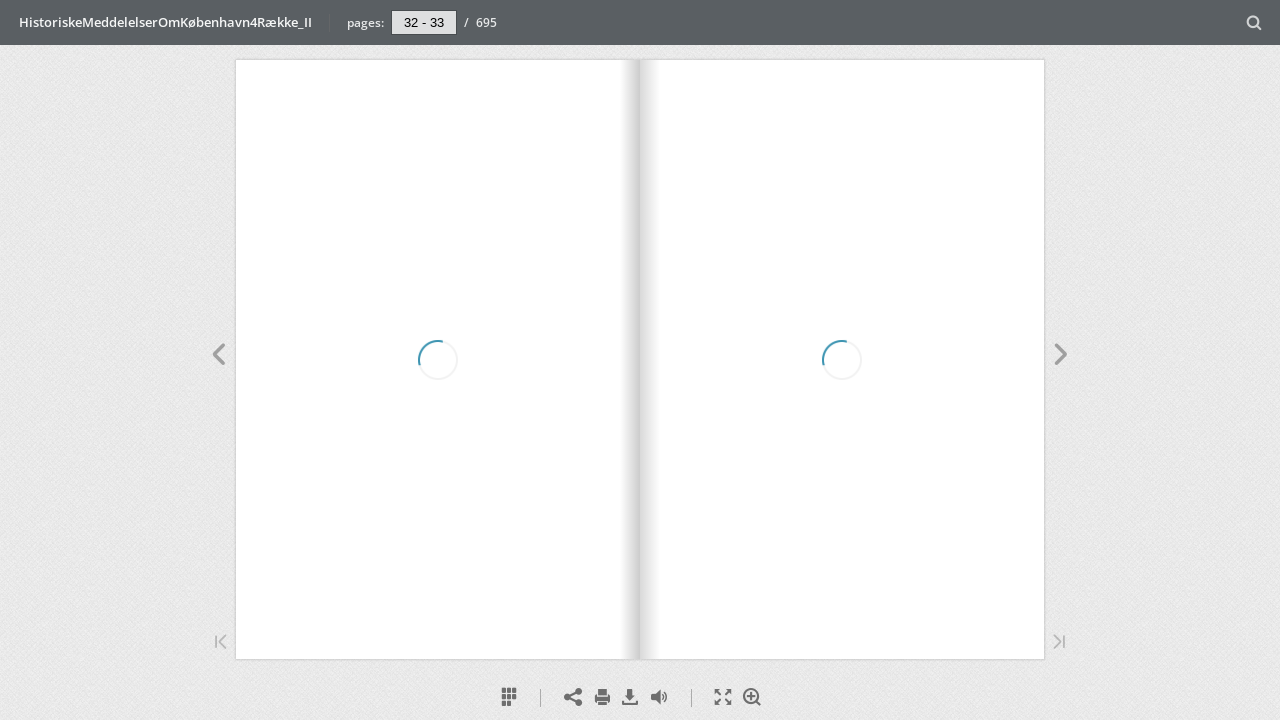

--- FILE ---
content_type: text/html; charset=utf-8
request_url: https://user-9y8ca5x.cld.bz/HistoriskeMeddelelserOmKobenhavn4Raekke-II/33/
body_size: 7144
content:


<!DOCTYPE html>
<!--suppress ALL -->
<html>
<head>
    <meta charset="utf-8"/>
    <title>HistoriskeMeddelelserOmK&#248;benhavn4R&#230;kke_II - Page 33</title>
    <script type="text/javascript">
            document.title = document.title.replace(/- Page [0-9ivxlcm-]+$/i, '');
            window.__flippingbook_csrf__ = '/xHzPSgA1MiM5SzCViI9kvYMm60O3nT6K77IAC+IsUJy7ZV9q/MMVHXgYasHrBpJxzMKhA+f0Six0IwduaxSrfakNOktFUwmt0XuQ1A6w6SMbBxEOqEe5LZP+Xmf3Y9M0nve1MqlDl4pcMHYfZJ1FSsiXY4qEM/kyMUwzPeyHqEJZAMKBa4Ne109G8imw+Tbjy/rjM36oai2d+mo8C1F50PZL4GrBHen60PlyewLtCv4YpDpJJQaVNnuALbJjU3CEEjsg0FNPyHCIpikVqsXe0uapA+l7g2A9B1HuAABqkY=';
    </script>
        <style>
            html { overflow: hidden; }
            body { overflow: auto; }
            html, body { position: absolute; top: 0; left: 0; bottom: 0; right: 0; height: 100vh; margin: 0; padding: 0; }
            .full-text, .publication-layout { position: absolute; right: 100%; }
        </style>
    

<!--[if IE]>
<meta http-equiv="X-UA-Compatible" content="IE=edge" />
<![endif]-->
<meta name="google-site-verification" content="vIg4-veglDawXAgF7906MY8seCqoY6fxEqwDox14tzU" />

<meta itemprop="name" content="HistoriskeMeddelelserOmK&#248;benhavn4R&#230;kke_II">

<meta name="description" content="Pietro Mingottis operaopf&#248;relser 23 net udgave.53 Om dronningen hedder det nu ellers, at hun var „n&#230;rmest lille og ikke s&#230;rlig smuk“.54 Men kvinder har jo ofte " />
<meta itemprop="description" content="This interactive publication is created with FlippingBook, a service for streaming PDFs online. No download, no waiting. Open and start reading right away!">

<meta itemprop="image" content="https://pages.cld.bz/res/mM2Ssut/fb.jpg?w=430&amp;h=1913186272">
<meta itemprop="bookFormat" content="EBook"/>

<link rel="image_src" href="https://pages.cld.bz/res/mM2Ssut/fb.jpg?w=430&amp;h=1913186272" />
<meta property="og:title" content="HistoriskeMeddelelserOmK&#248;benhavn4R&#230;kke_II" />
<meta property="og:type" content="article" />
<meta property="og:url" content="https://user-9y8ca5x.cld.bz/HistoriskeMeddelelserOmKobenhavn4Raekke-II/33/" />
<meta name="image" property="og:image" content="https://pages.cld.bz/res/mM2Ssut/fb.jpg?w=430&amp;h=1913186272" />
<meta property="og:image" content="https://pages.cld.bz/res/mM2Ssut/fb.jpg?w=430&amp;h=1913186272" />
<meta property="og:image:type" content="image/jpeg" />
<meta property="og:description" content="This interactive publication is created with FlippingBook, a service for streaming PDFs online. No download, no waiting. Open and start reading right away!" />

<meta name="twitter:card" content="summary_large_image">
<meta name="twitter:site" content="@cldbz">
<meta name="twitter:title" content="HistoriskeMeddelelserOmK&#248;benhavn4R&#230;kke_II">
<meta name="twitter:description" content="This interactive publication is created with FlippingBook, a service for streaming PDFs online. No download, no waiting. Open and start reading right away!">
<meta name="twitter:text:description" content="This interactive publication is created with FlippingBook, a service for streaming PDFs online. No download, no waiting. Open and start reading right away!">
<meta name="twitter:image:src" content="https://pages.cld.bz/res/mM2Ssut/fb.jpg?w=430&amp;h=1913186272">

    <meta name="viewport" content="initial-scale=0.5,user-scalable=no,maximum-scale=0.5,target-densitydpi=device-dpi"/>
<link rel="shortcut icon" href="https://pages.cld.bz/res/mM2Ssut/favicon?h=1913186272" />
<link rel="apple-touch-icon" href="https://pages.cld.bz/res/mM2Ssut/thumb.jpg?h=1913186272" />

<link rel="alternate" type="application/json+oembed" href="https://cld.bz/__oembed?url=https://cld.bz/mM2Ssut&amp;format=json" title="HistoriskeMeddelelserOmK&#248;benhavn4R&#230;kke_II" />
<link rel="alternate" type="text/xml+oembed" href="https://cld.bz/__oembed?url=https://cld.bz/mM2Ssut" title="HistoriskeMeddelelserOmK&#248;benhavn4R&#230;kke_II" />
<link rel="canonical" href="https://user-9y8ca5x.cld.bz/HistoriskeMeddelelserOmKobenhavn4Raekke-II/33/" />


<style type="text/css" media="print">
    body {
        visibility: hidden;
        display: none;
    }
</style>
<script type="text/javascript">
    function getPixelRatio() {
        if (typeof window.devicePixelRatio === "undefined") {
            return 1;
        } else {
            return window.devicePixelRatio > 1.3 ? 2 : 1;
        }
    };
    var metas = document.getElementsByTagName('meta');
    var head = document.head && document.head.removeChild ? document.head : document.getElementsByTagName('head')[0];
    for (var i = 0; i < metas.length; i++) {
        if (metas[i].name == "viewport") {
            head.removeChild(metas[i]);
        }
    }

    
    var content = ('initial-scale=' + (1 / getPixelRatio()) + ', maximum-scale=' + (1 / getPixelRatio()) + ', user-scalable=no, minimal-ui');
    var meta = document.createElement('meta');
    meta.name = 'viewport';
    meta.content = content;
    head.appendChild(meta);
    
</script>

    <!-- #region Legacy Google Analytics -->
    <!-- #endregion -->
    <!-- #region Modern Universal Analytics -->
    <script type="text/javascript">
        (function() {
            function callback() {
                var startDate = new Date().getTime();
                    universalAnalytics.init(['UA-344175-12'], [], 'auto', 'cld.bz', startDate, '2.8.24', true, null, null, null, "HistoriskeMeddelelserOmKøbenhavn4Række_II");
            }

            var po = document.createElement('script');
            po.type = 'text/javascript';
            po.async = true;
            po.src = 'https://dzl2wsuulz4wd.cloudfront.net/publication/html5/2.8.24/2.12.11/ua.js';
            var done = false;
            po.onload = po.onreadystatechange = function() {
                if (!done && (!this.readyState || this.readyState === "loaded" || this.readyState === "complete")) {
                    done = true;
                    callback();
                    po.onload = po.onreadystatechange = null;
                }
            };
            var s = document.getElementsByTagName('script')[0];
            s.parentNode.insertBefore(po, s);
        })();
    </script>
    <!-- #endregion -->


        <link rel="alternate" type="text/plain" href="https://cld.bz/bookdata/mM2Ssut/basic-html/page-1.html"/>
    <script type="text/javascript">
        var po = document.createElement('script');
        po.type = 'text/javascript';
        po.async = true;
        po.src = 'https://dzl2wsuulz4wd.cloudfront.net/Content/R10014/book-viewer.gz.js';
        var done = false;
        po.onload = po.onreadystatechange = function() {
            if (!done && (!this.readyState || this.readyState === "loaded" || this.readyState === "complete")) {
                done = true;
                new FBCloudBookView('.publication-layout',
                {
                    bookModel: {"HasLegacyVersion":true,"IndexableVersionUrl":"https://cld.bz/bookdata/mM2Ssut/basic-html/%page%","PublisherVersion":{"Major":2,"Minor":8,"Build":24,"Revision":-1,"MajorRevision":-1,"MinorRevision":-1},"SharingMode":0,"RestrictToDomains":[],"CustomTags":["html5Project"],"Id":"mM2Ssut","BaseUrl":"https://user-9y8ca5x.cld.bz/HistoriskeMeddelelserOmKobenhavn4Raekke-II","BookUrl":"https://cld.bz/mM2Ssut","DataUrlNoSchemeDirect":"d1lx47257n5xt.cloudfront.net/205311/data/","FilesVersion":1,"BackgroundColor":15329769,"FlashBase":"https://d1lx47257n5xt.cloudfront.net","FlashPlayerVersion":"10.3.0","HasMobileVersion":true,"HasCustomBanner":false,"CustomBannerIcon":null,"CustomBannerName":null,"OwnerId":"cqZW1Zt","IosUrl":null,"AndroidPackage":null,"IosProtocol":null,"ThumbnailUrl":"https://pages.cld.bz/res/mM2Ssut/thumb.jpg","Name":"HistoriskeMeddelelserOmKøbenhavn4Række_II","BasicFirstPage":"1","LogoSrc":"{\u0022url\u0022:\u0022https://flippingbook.com/?utm_source=publication\u0026utm_medium=fbp\u0026utm_campaign=Logo\u0022,\u0022target\u0022:\u0022_blank\u0022,\u0022image\u0022:\u0022skins/current/images/logo.png\u0022}","PublicationInitializer":"","OwnerHasMobileApp":false,"DataUrlNoScheme":"pages.cld.bz/data/mM2Ssut","PublisherVersionString":"2.8.24","MobileUrl":{},"Description":"This interactive publication is created with FlippingBook, a service for streaming PDFs online. No download, no waiting. Open and start reading right away!","UrlName":"HistoriskeMeddelelserOmKobenhavn4Raekke-II","Backlink":null,"IsDeleted":false,"IsTrafficOverquoted":false,"IsProcessing":false,"DataUrlEnableSsl":true,"IsOwnerTrial":false,"HasEmbeddedFlash":false,"OwnerValidTill":"2026-10-25T09:00:28.316622","LastModified":"2017-06-14T14:03:14","FilesLastModified":"2017-06-14T14:03:14","GaCode":null,"GaDomain":null,"PhysicalStore":"publcom","BookLongUrl":"https://user-9y8ca5x.cld.bz/HistoriskeMeddelelserOmKobenhavn4Raekke-II","FlashUrlDirect":"https://d1lx47257n5xt.cloudfront.net/_/2.8.24/book.swf","FlashUrl":{},"FlashEmbedUrl":{},"MobileJsUrl":{},"MobileBookmarkUrl":{},"MobilePreloaderUrl":{},"OriginalId":205311,"PageFormat":1,"OwnerSsoId":108882,"IsViewsOverquoted":false,"UseUniversalAnalytics":false,"DisableSeo":false},
                    basicFirstPage: 'page-1.html',
                    preauth: {
                        username:'',
                        password:''
                    },
                    resources: {
                            "PublStyle/publication.loading.css": "//dzl2wsuulz4wd.cloudfront.net/Content/R10014/PublStyle/publication.loading.css",
                            "PublStyle/publication.protection.css": "//dzl2wsuulz4wd.cloudfront.net/Content/R10014/PublStyle/publication.protection.css",
                            "PublStyle/publication.mobile.css": "//dzl2wsuulz4wd.cloudfront.net/Content/R10014/PublStyle/publication.mobile.css",
                            "PublStyle/publication.basic.css": "//dzl2wsuulz4wd.cloudfront.net/Content/R10014/PublStyle/publication.basic.css",
                            "Face/js/misc/publ.publloader.native.js": "//dzl2wsuulz4wd.cloudfront.net/Content/R10014/Face/js/misc/publ.publloader.native.js",
                            "Scripts/flash-renderer-{0}.js": "//dzl2wsuulz4wd.cloudfront.net/Content/R10014/Scripts/flash-renderer-9_0.js",
                            "mobileinit2.js": "//dzl2wsuulz4wd.cloudfront.net/Content/R10014/mobileinit2.js",
                            "Scripts/fullscreen.js": "//dzl2wsuulz4wd.cloudfront.net/Content/R10014/Scripts/fullscreen.js",
                            "Scripts/youtube.js": "//dzl2wsuulz4wd.cloudfront.net/Content/R10014/Scripts/youtube.js",
                            "Scripts/vimeo.js": "//dzl2wsuulz4wd.cloudfront.net/Content/R10014/Scripts/vimeo.js",
                            "Scripts/wheel.js": "//dzl2wsuulz4wd.cloudfront.net/Content/R10014/Scripts/wheel.js",
                        "easyxdm": "https://cld.bz/Scripts/src/easyXDM.js",
                        "flash": "//d1lx47257n5xt.cloudfront.net/_/2.8.24/book.swf?Signature=BzljopaBmNhSDyqcejqPqRrud-tdZWW7qyu0S9dV~Xv79QeYcdKZssU63sWUPZtS3Bj6PTPx3hLw932XJ4Np0ac4iunK9GsU8gffXaT7IV5OjornT8XBEvJ9RrDt~wntMgjQi8lcEpkOfb~2RlXOJchBxQWTeaKNIhapuaniMVQ_\u0026Policy=eyJTdGF0ZW1lbnQiOlt7IlJlc291cmNlIjoiaHR0cCo6Ly9kMWx4NDcyNTduNXh0LmNsb3VkZnJvbnQubmV0L18vMi44LjI0L2Jvb2suc3dmIiwiQ29uZGl0aW9uIjp7IkRhdGVMZXNzVGhhbiI6eyJBV1M6RXBvY2hUaW1lIjoxNzY4ODM1ODgyfX19XX0_\u0026Key-Pair-Id=APKAJHHI2UARJWNSOBCQ",
                        "flashExpressInstall": "https://dzl2wsuulz4wd.cloudfront.net/Content/R10014/expressInstall.swf",
                        "ecommerce-cart": "https://d1lx47257n5xt.cloudfront.net/205311/data/common/ecommerce/cart.js",
                        "ecommerce-products": "https://d1lx47257n5xt.cloudfront.net/205311/data/common/ecommerce/products.js",
                        "flashCart": "https://dzl2wsuulz4wd.cloudfront.net/mobile/2.8.24/flashcart/flash-cart.js",
                        "backend":"backend.cld.bz",
                        "frontend":"cld.bz",
                        "pageserver":"pages.cld.bz",
                        "access":"/checkaccess.aspx",
                        "login":"https://logon.flippingbook.com/",
                        "remindPassword":"https://logon.flippingbook.com/restore-password?r=fbcloud",
                        "staticRoot": "https://dzl2wsuulz4wd.cloudfront.net/",
                        "staticVersionedRoot": "https://dzl2wsuulz4wd.cloudfront.net/Content/R10014/",
                        "publicationRoot":"https://dzl2wsuulz4wd.cloudfront.net/publication/html5/2.8.24/2.12.11/"
                    },
                    text: {
                        login: "Login",
                        password: "Password",
                        remember: "Remember me",
                        email: "Email",
                        wait: "Please wait...",
                        errors: {
                            genericError: "Unexpected error occurred",
                            requiredField: "Field is required",
                            InvalidAccessToken: "Authentication failed",
                            AuthenticationFailed: "Authentication failed",
                            AccessDenied: "Access denied "
                        },
                        passwordForm: {
                            title: "Password required",
                            description: "Please enter your password to access the publication",
                            error: "Password is incorrect"
                        },
                        loginForm: {
                            title: "Credentials required",
                            description: "This publication is private. You must have permission to access it.<br/> If you have permission to view this publication, please log in.",
                            loginToPubl: "Login to Publ.com",
                            forgotPassword: "Forgot your password?"
                        },
                        accessDenied: {
                            title: "Access denied ",
                            description: "The requested publication is private.<br/> You're signed in as %email%. You don't have permission to view it."
                        },
                        basic: {
                            placeholder: '<p>To maximize your viewing experience of this <a href="http://flippingbook.com">flipbook</a>, we recommend installing <a href="http://get.adobe.com/flashplayer/" target="_blank">Adobe Flash Player Plugin</a>. This installation will only take a few moments. Should you experience any issues with installation, please contact your System Administrator.</p><p class="par-linked-to-basic">Besides, it&#39;s possible to <a href="{1}">view a simplified version of the book on any device</a>.</p>'
                        }
                    },
                    ssl:true,
                    rendererVersion: "2.12.11",
                    debug: false
                });
                po.onload = po.onreadystatechange = null;
            }
        };
        var s = document.getElementsByTagName('script')[0];
        s.parentNode.insertBefore(po, s);
    </script>
    <script type="text/javascript"></script>
        <link rel="first" href="https://user-9y8ca5x.cld.bz/HistoriskeMeddelelserOmKobenhavn4Raekke-II/1"/>
        <link rel="last" href="https://user-9y8ca5x.cld.bz/HistoriskeMeddelelserOmKobenhavn4Raekke-II/695"/>
            <link rel="prev" href="https://user-9y8ca5x.cld.bz/HistoriskeMeddelelserOmKobenhavn4Raekke-II/32"/>
            <link rel="next" href="https://user-9y8ca5x.cld.bz/HistoriskeMeddelelserOmKobenhavn4Raekke-II/34"/>
</head>
<body style="background-color: #E9E9E9">
<div class="publication-layout">
        <div class="text">
            <h1>HistoriskeMeddelelserOmK&#248;benhavn4R&#230;kke_II</h1>
            <div class="placeholder-text">
                <div class="nav-links" style="margin-top: 110%; margin-top: 110vh;">
                        <a href="https://user-9y8ca5x.cld.bz/HistoriskeMeddelelserOmKobenhavn4Raekke-II/1">First page</a>
                            <a href="https://user-9y8ca5x.cld.bz/HistoriskeMeddelelserOmKobenhavn4Raekke-II/32">Previous page</a>
                            <span>33</span>
                            <a href="https://user-9y8ca5x.cld.bz/HistoriskeMeddelelserOmKobenhavn4Raekke-II/34">Next page</a>
                        <a href="https://user-9y8ca5x.cld.bz/HistoriskeMeddelelserOmKobenhavn4Raekke-II/695">Last page</a>
                </div>

                
                                        <div class="full-text" itemprop="text">
                            <p>Pietro Mingottis operaopførelser 23 net udgave.53 Om dronningen hedder det nu ellers, at hun var „nærmest lille og ikke særlig smuk“.54 Men kvinder har jo ofte et eget syn på den slags ting. Til Mingottis trup var denne gang knyttet en danse­ mester, Angelo Francesco Pompeati,55 gift med sanger­ inden Teresa Pompeati. Hvorvidt han var med fra be­ gyndelsen eller først stødte til senere på sæsonen, kan dog ikke oplyses. Han fik den betydning for det køben­ havnske teaterliv, at han, et halvt århundrede før Ca- sorti, indførte den pantomimiske Harlekinade, den, vi kender så godt fra Pantomimeteatret i Tivoli. Denne kunstform havde gjort lykke rundt om i Europa. Min- gotti mente, at den også ville være noget for københav­ nerne. Og hans næse svigtede ham ikke. — Pompeati var en opfindsom balletkompositør. 1739—41 var h,an enga­ geret i sin fødeby Venedig. Via ophold i Wien, London og Hamborg kom han til Danmarks hovedstad. På Det kongelige Bibliotek er bevaret teksten til en af Pom- peatis pantomimer „Der wegen seiner Liebste desperat gemachte Arlekin“, som så vidt vides opførtes i Køben­ havn i januar 1749. Han har sikkert selv været Harlekin og Teresa, hans hustru, Columbine. Fra sin tidligere virksomhed var hun fortrolig med stilen. Endnu før sæsonens ophør skiltes ægteparrets veje. Der var en aldersforskel på 22 år mellem de to. Han var da 48 år, hun kun 26. Allerede den 15. marts forlod hun selskabet for at tage til Hamborg. Han tog til Wien, hvor han 1756—57 opnåede titel af „Sousdirekteur des Bal­ lets“ og i 1760 udnævntes til leder af balletten ved det tyske teater. Gode penge tjente han, men lykkelig det var han ikke. I 1768 begik han selvmord. Han skar ma­ ven op på sig selv med en barberkniv og rev indvoldene ud. En grellere kontrast mellem det, der var hans livs virke, og så hans afslutning på tilværelsen, kan vanske­ ligt tænkes.</p>


                        </div>


                <div class="nav-links">

                </div>

                <p class="powered-by" itemprop="publisher" itemscope itemtype="http://schema.org/Organization">
                        Made with
                            <a href="https://flippingbook.com" itemprop="url">
                                <span itemprop="name">FlippingBook</span>
                            </a>
                </p>
            </div>
        </div>
</div>
</body>
</html>


--- FILE ---
content_type: text/javascript
request_url: https://dzl2wsuulz4wd.cloudfront.net/publication/html5/2.8.24/2.12.11/html/js/build.js
body_size: 138662
content:
!function(t,e,i,n){"use strict";function o(t,e,i){return setTimeout(h(t,i),e)}function r(t,e,i){return!!Array.isArray(t)&&(s(t,i[e],i),!0)}function s(t,e,i){var o;if(t)if(t.forEach)t.forEach(e,i);else if(t.length!==n)for(o=0;o<t.length;)e.call(i,t[o],o,t),o++;else for(o in t)t.hasOwnProperty(o)&&e.call(i,t[o],o,t)}function a(e,i,n){var o="DEPRECATED METHOD: "+i+"\n"+n+" AT \n";return function(){var i=new Error("get-stack-trace"),n=i&&i.stack?i.stack.replace(/^[^\(]+?[\n$]/gm,"").replace(/^\s+at\s+/gm,"").replace(/^Object.<anonymous>\s*\(/gm,"{anonymous}()@"):"Unknown Stack Trace",r=t.console&&(t.console.warn||t.console.log);return r&&r.call(t.console,o,n),e.apply(this,arguments)}}function l(t,e,i){var n,o=e.prototype;n=t.prototype=Object.create(o),n.constructor=t,n._super=o,i&&ut(n,i)}function h(t,e){return function(){return t.apply(e,arguments)}}function c(t,e){return typeof t==ft?t.apply(e?e[0]||n:n,e):t}function u(t,e){return t===n?e:t}function d(t,e,i){s(m(e),function(e){t.addEventListener(e,i,!1)})}function p(t,e,i){s(m(e),function(e){t.removeEventListener(e,i,!1)})}function f(t,e){for(;t;){if(t==e)return!0;t=t.parentNode}return!1}function g(t,e){return t.indexOf(e)>-1}function m(t){return t.trim().split(/\s+/g)}function v(t,e,i){if(t.indexOf&&!i)return t.indexOf(e);for(var n=0;n<t.length;){if(i&&t[n][i]==e||!i&&t[n]===e)return n;n++}return-1}function y(t){return Array.prototype.slice.call(t,0)}function b(t,e,i){for(var n=[],o=[],r=0;r<t.length;){var s=e?t[r][e]:t[r];v(o,s)<0&&n.push(t[r]),o[r]=s,r++}return i&&(n=e?n.sort(function(t,i){return t[e]>i[e]}):n.sort()),n}function w(t,e){for(var i,o,r=e[0].toUpperCase()+e.slice(1),s=0;s<dt.length;){if(i=dt[s],o=i?i+r:e,o in t)return o;s++}return n}function P(){return wt++}function _(e){var i=e.ownerDocument||e;return i.defaultView||i.parentWindow||t}function x(t,e){var i=this;this.manager=t,this.callback=e,this.element=t.element,this.target=t.options.inputTarget,this.domHandler=function(e){c(t.options.enable,[t])&&i.handler(e)},this.init()}function T(t){var e,i=t.options.inputClass;return new(e=i?i:xt?R:Tt?W:_t?j:N)(t,C)}function C(t,e,i){var n=i.pointers.length,o=i.changedPointers.length,r=e&At&&n-o===0,s=e&(Bt|Ft)&&n-o===0;i.isFirst=!!r,i.isFinal=!!s,r&&(t.session={}),i.eventType=e,S(t,i),t.emit("hammer.input",i),t.recognize(i),t.session.prevInput=i}function S(t,e){var i=t.session,n=e.pointers,o=n.length;i.firstInput||(i.firstInput=L(e)),o>1&&!i.firstMultiple?i.firstMultiple=L(e):1===o&&(i.firstMultiple=!1);var r=i.firstInput,s=i.firstMultiple,a=s?s.center:r.center,l=e.center=A(n);e.timeStamp=vt(),e.deltaTime=e.timeStamp-r.timeStamp,e.angle=I(a,l),e.distance=F(a,l),k(i,e),e.offsetDirection=B(e.deltaX,e.deltaY);var h=M(e.deltaTime,e.deltaX,e.deltaY);e.overallVelocityX=h.x,e.overallVelocityY=h.y,e.overallVelocity=mt(h.x)>mt(h.y)?h.x:h.y,e.scale=s?z(s.pointers,n):1,e.rotation=s?O(s.pointers,n):0,e.maxPointers=i.prevInput?e.pointers.length>i.prevInput.maxPointers?e.pointers.length:i.prevInput.maxPointers:e.pointers.length,E(i,e);var c=t.element;f(e.srcEvent.target,c)&&(c=e.srcEvent.target),e.target=c}function k(t,e){var i=e.center,n=t.offsetDelta||{},o=t.prevDelta||{},r=t.prevInput||{};e.eventType!==At&&r.eventType!==Bt||(o=t.prevDelta={x:r.deltaX||0,y:r.deltaY||0},n=t.offsetDelta={x:i.x,y:i.y}),e.deltaX=o.x+(i.x-n.x),e.deltaY=o.y+(i.y-n.y)}function E(t,e){var i,o,r,s,a=t.lastInterval||e,l=e.timeStamp-a.timeStamp;if(e.eventType!=Ft&&(l>Lt||a.velocity===n)){var h=e.deltaX-a.deltaX,c=e.deltaY-a.deltaY,u=M(l,h,c);o=u.x,r=u.y,i=mt(u.x)>mt(u.y)?u.x:u.y,s=B(h,c),t.lastInterval=e}else i=a.velocity,o=a.velocityX,r=a.velocityY,s=a.direction;e.velocity=i,e.velocityX=o,e.velocityY=r,e.direction=s}function L(t){for(var e=[],i=0;i<t.pointers.length;)e[i]={clientX:gt(t.pointers[i].clientX),clientY:gt(t.pointers[i].clientY)},i++;return{timeStamp:vt(),pointers:e,center:A(e),deltaX:t.deltaX,deltaY:t.deltaY}}function A(t){var e=t.length;if(1===e)return{x:gt(t[0].clientX),y:gt(t[0].clientY)};for(var i=0,n=0,o=0;o<e;)i+=t[o].clientX,n+=t[o].clientY,o++;return{x:gt(i/e),y:gt(n/e)}}function M(t,e,i){return{x:e/t||0,y:i/t||0}}function B(t,e){return t===e?It:mt(t)>=mt(e)?t<0?Ot:zt:e<0?Nt:Rt}function F(t,e,i){i||(i=Ht);var n=e[i[0]]-t[i[0]],o=e[i[1]]-t[i[1]];return Math.sqrt(n*n+o*o)}function I(t,e,i){i||(i=Ht);var n=e[i[0]]-t[i[0]],o=e[i[1]]-t[i[1]];return 180*Math.atan2(o,n)/Math.PI}function O(t,e){return I(e[1],e[0],jt)+I(t[1],t[0],jt)}function z(t,e){return F(e[0],e[1],jt)/F(t[0],t[1],jt)}function N(){this.evEl=Vt,this.evWin=Xt,this.pressed=!1,x.apply(this,arguments)}function R(){this.evEl=Zt,this.evWin=$t,x.apply(this,arguments),this.store=this.manager.session.pointerEvents=[]}function D(){this.evTarget=Qt,this.evWin=Kt,this.started=!1,x.apply(this,arguments)}function q(t,e){var i=y(t.touches),n=y(t.changedTouches);return e&(Bt|Ft)&&(i=b(i.concat(n),"identifier",!0)),[i,n]}function W(){this.evTarget=ee,this.targetIds={},x.apply(this,arguments)}function H(t,e){var i=y(t.touches),n=this.targetIds;if(e&(At|Mt)&&1===i.length)return n[i[0].identifier]=!0,[i,i];var o,r,s=y(t.changedTouches),a=[],l=this.target;if(r=i.filter(function(t){return f(t.target,l)}),e===At)for(o=0;o<r.length;)n[r[o].identifier]=!0,o++;for(o=0;o<s.length;)n[s[o].identifier]&&a.push(s[o]),e&(Bt|Ft)&&delete n[s[o].identifier],o++;return a.length?[b(r.concat(a),"identifier",!0),a]:void 0}function j(){x.apply(this,arguments);var t=h(this.handler,this);this.touch=new W(this.manager,t),this.mouse=new N(this.manager,t),this.primaryTouch=null,this.lastTouches=[]}function U(t,e){t&At?(this.primaryTouch=e.changedPointers[0].identifier,V.call(this,e)):t&(Bt|Ft)&&V.call(this,e)}function V(t){var e=t.changedPointers[0];if(e.identifier===this.primaryTouch){var i={x:e.clientX,y:e.clientY};this.lastTouches.push(i);var n=this.lastTouches,o=function(){var t=n.indexOf(i);t>-1&&n.splice(t,1)};setTimeout(o,ie)}}function X(t){for(var e=t.srcEvent.clientX,i=t.srcEvent.clientY,n=0;n<this.lastTouches.length;n++){var o=this.lastTouches[n],r=Math.abs(e-o.x),s=Math.abs(i-o.y);if(r<=ne&&s<=ne)return!0}return!1}function Y(t,e){this.manager=t,this.set(e)}function G(t){if(g(t,he))return he;var e=g(t,ce),i=g(t,ue);return e&&i?he:e||i?e?ce:ue:g(t,le)?le:ae}function Z(){if(!re)return!1;var e={},i=t.CSS&&t.CSS.supports;return["auto","manipulation","pan-y","pan-x","pan-x pan-y","none"].forEach(function(n){e[n]=!i||t.CSS.supports("touch-action",n)}),e}function $(t){this.options=ut({},this.defaults,t||{}),this.id=P(),this.manager=null,this.options.enable=u(this.options.enable,!0),this.state=pe,this.simultaneous={},this.requireFail=[]}function J(t){return t&ye?"cancel":t&me?"end":t&ge?"move":t&fe?"start":""}function Q(t){return t==Rt?"down":t==Nt?"up":t==Ot?"left":t==zt?"right":""}function K(t,e){var i=e.manager;return i?i.get(t):t}function tt(){$.apply(this,arguments)}function et(){tt.apply(this,arguments),this.pX=null,this.pY=null}function it(){tt.apply(this,arguments)}function nt(){$.apply(this,arguments),this._timer=null,this._input=null}function ot(){tt.apply(this,arguments)}function rt(){tt.apply(this,arguments)}function st(){$.apply(this,arguments),this.pTime=!1,this.pCenter=!1,this._timer=null,this._input=null,this.count=0}function at(t,e){return e=e||{},e.recognizers=u(e.recognizers,at.defaults.preset),new lt(t,e)}function lt(t,e){this.options=ut({},at.defaults,e||{}),this.options.inputTarget=this.options.inputTarget||t,this.handlers={},this.session={},this.recognizers=[],this.oldCssProps={},this.element=t,this.input=T(this),this.touchAction=new Y(this,this.options.touchAction),ht(this,!0),s(this.options.recognizers,function(t){var e=this.add(new t[0](t[1]));t[2]&&e.recognizeWith(t[2]),t[3]&&e.requireFailure(t[3])},this)}function ht(t,e){var i=t.element;if(i.style){var n;s(t.options.cssProps,function(o,r){n=w(i.style,r),e?(t.oldCssProps[n]=i.style[n],i.style[n]=o):i.style[n]=t.oldCssProps[n]||""}),e||(t.oldCssProps={})}}function ct(t,i){var n=e.createEvent("Event");n.initEvent(t,!0,!0),n.gesture=i,i.target.dispatchEvent(n)}var ut,dt=["","webkit","Moz","MS","ms","o"],pt=e.createElement("div"),ft="function",gt=Math.round,mt=Math.abs,vt=Date.now;ut="function"!=typeof Object.assign?function(t){if(t===n||null===t)throw new TypeError("Cannot convert undefined or null to object");for(var e=Object(t),i=1;i<arguments.length;i++){var o=arguments[i];if(o!==n&&null!==o)for(var r in o)o.hasOwnProperty(r)&&(e[r]=o[r])}return e}:Object.assign;var yt=a(function(t,e,i){for(var o=Object.keys(e),r=0;r<o.length;)(!i||i&&t[o[r]]===n)&&(t[o[r]]=e[o[r]]),r++;return t},"extend","Use `assign`."),bt=a(function(t,e){return yt(t,e,!0)},"merge","Use `assign`."),wt=1,Pt=/mobile|tablet|ip(ad|hone|od)|android/i,_t="ontouchstart"in t,xt=w(t,"PointerEvent")!==n,Tt=_t&&Pt.test(navigator.userAgent),Ct="touch",St="pen",kt="mouse",Et="kinect",Lt=25,At=1,Mt=2,Bt=4,Ft=8,It=1,Ot=2,zt=4,Nt=8,Rt=16,Dt=Ot|zt,qt=Nt|Rt,Wt=Dt|qt,Ht=["x","y"],jt=["clientX","clientY"];x.prototype={handler:function(){},init:function(){this.evEl&&d(this.element,this.evEl,this.domHandler),this.evTarget&&d(this.target,this.evTarget,this.domHandler),this.evWin&&d(_(this.element),this.evWin,this.domHandler)},destroy:function(){this.evEl&&p(this.element,this.evEl,this.domHandler),this.evTarget&&p(this.target,this.evTarget,this.domHandler),this.evWin&&p(_(this.element),this.evWin,this.domHandler)}};var Ut={mousedown:At,mousemove:Mt,mouseup:Bt},Vt="mousedown",Xt="mousemove mouseup";l(N,x,{handler:function(t){var e=Ut[t.type];e&At&&0===t.button&&(this.pressed=!0),e&Mt&&1!==t.which&&(e=Bt),this.pressed&&(e&Bt&&(this.pressed=!1),this.callback(this.manager,e,{pointers:[t],changedPointers:[t],pointerType:kt,srcEvent:t}))}});var Yt={pointerdown:At,pointermove:Mt,pointerup:Bt,pointercancel:Ft,pointerout:Ft},Gt={2:Ct,3:St,4:kt,5:Et},Zt="pointerdown",$t="pointermove pointerup pointercancel";t.MSPointerEvent&&!t.PointerEvent&&(Zt="MSPointerDown",$t="MSPointerMove MSPointerUp MSPointerCancel"),l(R,x,{handler:function(t){var e=this.store,i=!1,n=t.type.toLowerCase().replace("ms",""),o=Yt[n],r=Gt[t.pointerType]||t.pointerType,s=r==Ct,a=v(e,t.pointerId,"pointerId");o&At&&(0===t.button||s)?a<0&&(e.push(t),a=e.length-1):o&(Bt|Ft)&&(i=!0),a<0||(e[a]=t,this.callback(this.manager,o,{pointers:e,changedPointers:[t],pointerType:r,srcEvent:t}),i&&e.splice(a,1))}});var Jt={touchstart:At,touchmove:Mt,touchend:Bt,touchcancel:Ft},Qt="touchstart",Kt="touchstart touchmove touchend touchcancel";l(D,x,{handler:function(t){var e=Jt[t.type];if(e===At&&(this.started=!0),this.started){var i=q.call(this,t,e);e&(Bt|Ft)&&i[0].length-i[1].length===0&&(this.started=!1),this.callback(this.manager,e,{pointers:i[0],changedPointers:i[1],pointerType:Ct,srcEvent:t})}}});var te={touchstart:At,touchmove:Mt,touchend:Bt,touchcancel:Ft},ee="touchstart touchmove touchend touchcancel";l(W,x,{handler:function(t){var e=te[t.type],i=H.call(this,t,e);i&&this.callback(this.manager,e,{pointers:i[0],changedPointers:i[1],pointerType:Ct,srcEvent:t})}});var ie=2500,ne=25;l(j,x,{handler:function(t,e,i){var n=i.pointerType==Ct,o=i.pointerType==kt;if(!(o&&i.sourceCapabilities&&i.sourceCapabilities.firesTouchEvents)){if(n)U.call(this,e,i);else if(o&&X.call(this,i))return;this.callback(t,e,i)}},destroy:function(){this.touch.destroy(),this.mouse.destroy()}});var oe=w(pt.style,"touchAction"),re=oe!==n,se="compute",ae="auto",le="manipulation",he="none",ce="pan-x",ue="pan-y",de=Z();Y.prototype={set:function(t){t==se&&(t=this.compute()),re&&this.manager.element.style&&de[t]&&(this.manager.element.style[oe]=t),this.actions=t.toLowerCase().trim()},update:function(){this.set(this.manager.options.touchAction)},compute:function(){var t=[];return s(this.manager.recognizers,function(e){c(e.options.enable,[e])&&(t=t.concat(e.getTouchAction()))}),G(t.join(" "))},preventDefaults:function(t){var e=t.srcEvent,i=t.offsetDirection;if(this.manager.session.prevented)return void e.preventDefault();var n=this.actions,o=g(n,he)&&!de[he],r=g(n,ue)&&!de[ue],s=g(n,ce)&&!de[ce];if(o){var a=1===t.pointers.length,l=t.distance<2,h=t.deltaTime<250;if(a&&l&&h)return}return s&&r?void 0:o||r&&i&Dt||s&&i&qt?this.preventSrc(e):void 0},preventSrc:function(t){this.manager.session.prevented=!0,t.preventDefault()}};var pe=1,fe=2,ge=4,me=8,ve=me,ye=16,be=32;$.prototype={defaults:{},set:function(t){return ut(this.options,t),this.manager&&this.manager.touchAction.update(),this},recognizeWith:function(t){if(r(t,"recognizeWith",this))return this;var e=this.simultaneous;return t=K(t,this),e[t.id]||(e[t.id]=t,t.recognizeWith(this)),this},dropRecognizeWith:function(t){return r(t,"dropRecognizeWith",this)?this:(t=K(t,this),delete this.simultaneous[t.id],this)},requireFailure:function(t){if(r(t,"requireFailure",this))return this;var e=this.requireFail;return t=K(t,this),v(e,t)===-1&&(e.push(t),t.requireFailure(this)),this},dropRequireFailure:function(t){if(r(t,"dropRequireFailure",this))return this;t=K(t,this);var e=v(this.requireFail,t);return e>-1&&this.requireFail.splice(e,1),this},hasRequireFailures:function(){return this.requireFail.length>0},canRecognizeWith:function(t){return!!this.simultaneous[t.id]},emit:function(t){function e(e){i.manager.emit(e,t)}var i=this,n=this.state;n<me&&e(i.options.event+J(n)),e(i.options.event),t.additionalEvent&&e(t.additionalEvent),n>=me&&e(i.options.event+J(n))},tryEmit:function(t){return this.canEmit()?this.emit(t):void(this.state=be)},canEmit:function(){for(var t=0;t<this.requireFail.length;){if(!(this.requireFail[t].state&(be|pe)))return!1;t++}return!0},recognize:function(t){var e=ut({},t);return c(this.options.enable,[this,e])?(this.state&(ve|ye|be)&&(this.state=pe),this.state=this.process(e),void(this.state&(fe|ge|me|ye)&&this.tryEmit(e))):(this.reset(),void(this.state=be))},process:function(t){},getTouchAction:function(){},reset:function(){}},l(tt,$,{defaults:{pointers:1},attrTest:function(t){var e=this.options.pointers;return 0===e||t.pointers.length===e},process:function(t){var e=this.state,i=t.eventType,n=e&(fe|ge),o=this.attrTest(t);return n&&(i&Ft||!o)?e|ye:n||o?i&Bt?e|me:e&fe?e|ge:fe:be}}),l(et,tt,{defaults:{event:"pan",threshold:10,pointers:1,direction:Wt},getTouchAction:function(){var t=this.options.direction,e=[];return t&Dt&&e.push(ue),t&qt&&e.push(ce),e},directionTest:function(t){var e=this.options,i=!0,n=t.distance,o=t.direction,r=t.deltaX,s=t.deltaY;return o&e.direction||(e.direction&Dt?(o=0===r?It:r<0?Ot:zt,i=r!=this.pX,n=Math.abs(t.deltaX)):(o=0===s?It:s<0?Nt:Rt,i=s!=this.pY,n=Math.abs(t.deltaY))),t.direction=o,i&&n>e.threshold&&o&e.direction},attrTest:function(t){return tt.prototype.attrTest.call(this,t)&&(this.state&fe||!(this.state&fe)&&this.directionTest(t))},emit:function(t){this.pX=t.deltaX,this.pY=t.deltaY;var e=Q(t.direction);e&&(t.additionalEvent=this.options.event+e),this._super.emit.call(this,t)}}),l(it,tt,{defaults:{event:"pinch",threshold:0,pointers:2},getTouchAction:function(){return[he]},attrTest:function(t){return this._super.attrTest.call(this,t)&&(Math.abs(t.scale-1)>this.options.threshold||this.state&fe)},emit:function(t){if(1!==t.scale){var e=t.scale<1?"in":"out";t.additionalEvent=this.options.event+e}this._super.emit.call(this,t)}}),l(nt,$,{defaults:{event:"press",pointers:1,time:251,threshold:9},getTouchAction:function(){return[ae]},process:function(t){var e=this.options,i=t.pointers.length===e.pointers,n=t.distance<e.threshold,r=t.deltaTime>e.time;if(this._input=t,!n||!i||t.eventType&(Bt|Ft)&&!r)this.reset();else if(t.eventType&At)this.reset(),this._timer=o(function(){this.state=ve,this.tryEmit()},e.time,this);else if(t.eventType&Bt)return ve;return be},reset:function(){clearTimeout(this._timer)},emit:function(t){this.state===ve&&(t&&t.eventType&Bt?this.manager.emit(this.options.event+"up",t):(this._input.timeStamp=vt(),this.manager.emit(this.options.event,this._input)))}}),l(ot,tt,{defaults:{event:"rotate",threshold:0,pointers:2},getTouchAction:function(){return[he]},attrTest:function(t){return this._super.attrTest.call(this,t)&&(Math.abs(t.rotation)>this.options.threshold||this.state&fe)}}),l(rt,tt,{defaults:{event:"swipe",threshold:10,velocity:.3,direction:Dt|qt,pointers:1},getTouchAction:function(){return et.prototype.getTouchAction.call(this)},attrTest:function(t){var e,i=this.options.direction;return i&(Dt|qt)?e=t.overallVelocity:i&Dt?e=t.overallVelocityX:i&qt&&(e=t.overallVelocityY),this._super.attrTest.call(this,t)&&i&t.offsetDirection&&t.distance>this.options.threshold&&t.maxPointers==this.options.pointers&&mt(e)>this.options.velocity&&t.eventType&Bt},emit:function(t){var e=Q(t.offsetDirection);e&&this.manager.emit(this.options.event+e,t),this.manager.emit(this.options.event,t)}}),l(st,$,{defaults:{event:"tap",pointers:1,taps:1,interval:300,time:250,threshold:9,posThreshold:10},getTouchAction:function(){return[le]},process:function(t){var e=this.options,i=t.pointers.length===e.pointers,n=t.distance<e.threshold,r=t.deltaTime<e.time;if(this.reset(),t.eventType&At&&0===this.count)return this.failTimeout();if(n&&r&&i){if(t.eventType!=Bt)return this.failTimeout();var s=!this.pTime||t.timeStamp-this.pTime<e.interval,a=!this.pCenter||F(this.pCenter,t.center)<e.posThreshold;this.pTime=t.timeStamp,this.pCenter=t.center,a&&s?this.count+=1:this.count=1,this._input=t;var l=this.count%e.taps;if(0===l)return this.hasRequireFailures()?(this._timer=o(function(){this.state=ve,this.tryEmit()},e.interval,this),fe):ve}return be},failTimeout:function(){return this._timer=o(function(){this.state=be},this.options.interval,this),be},reset:function(){clearTimeout(this._timer)},emit:function(){this.state==ve&&(this._input.tapCount=this.count,this.manager.emit(this.options.event,this._input))}}),at.VERSION="2.0.8",at.defaults={domEvents:!1,touchAction:se,enable:!0,inputTarget:null,inputClass:null,preset:[[ot,{enable:!1}],[it,{enable:!1},["rotate"]],[rt,{direction:Dt}],[et,{direction:Dt},["swipe"]],[st],[st,{event:"doubletap",taps:2},["tap"]],[nt]],cssProps:{userSelect:"none",touchSelect:"none",touchCallout:"none",contentZooming:"none",userDrag:"none",tapHighlightColor:"rgba(0,0,0,0)"}};var we=1,Pe=2;lt.prototype={set:function(t){return ut(this.options,t),t.touchAction&&this.touchAction.update(),t.inputTarget&&(this.input.destroy(),this.input.target=t.inputTarget,this.input.init()),this},stop:function(t){this.session.stopped=t?Pe:we},recognize:function(t){var e=this.session;if(!e.stopped){this.touchAction.preventDefaults(t);var i,n=this.recognizers,o=e.curRecognizer;(!o||o&&o.state&ve)&&(o=e.curRecognizer=null);for(var r=0;r<n.length;)i=n[r],e.stopped===Pe||o&&i!=o&&!i.canRecognizeWith(o)?i.reset():i.recognize(t),!o&&i.state&(fe|ge|me)&&(o=e.curRecognizer=i),r++}},get:function(t){if(t instanceof $)return t;for(var e=this.recognizers,i=0;i<e.length;i++)if(e[i].options.event==t)return e[i];return null},add:function(t){if(r(t,"add",this))return this;var e=this.get(t.options.event);return e&&this.remove(e),this.recognizers.push(t),t.manager=this,this.touchAction.update(),t},remove:function(t){if(r(t,"remove",this))return this;if(t=this.get(t)){var e=this.recognizers,i=v(e,t);i!==-1&&(e.splice(i,1),this.touchAction.update())}return this},on:function(t,e){if(t!==n&&e!==n){var i=this.handlers;return s(m(t),function(t){i[t]=i[t]||[],i[t].push(e)}),this}},off:function(t,e){if(t!==n){var i=this.handlers;return s(m(t),function(t){e?i[t]&&i[t].splice(v(i[t],e),1):delete i[t]}),this}},emit:function(t,e){this.options.domEvents&&ct(t,e);var i=this.handlers[t]&&this.handlers[t].slice();if(i&&i.length){e.type=t,e.preventDefault=function(){e.srcEvent.preventDefault()};for(var n=0;n<i.length;)i[n](e),n++}},destroy:function(){this.element&&ht(this,!1),this.handlers={},this.session={},this.input.destroy(),this.element=null}},ut(at,{INPUT_START:At,INPUT_MOVE:Mt,INPUT_END:Bt,INPUT_CANCEL:Ft,STATE_POSSIBLE:pe,STATE_BEGAN:fe,STATE_CHANGED:ge,STATE_ENDED:me,STATE_RECOGNIZED:ve,STATE_CANCELLED:ye,STATE_FAILED:be,DIRECTION_NONE:It,DIRECTION_LEFT:Ot,DIRECTION_RIGHT:zt,DIRECTION_UP:Nt,DIRECTION_DOWN:Rt,DIRECTION_HORIZONTAL:Dt,DIRECTION_VERTICAL:qt,DIRECTION_ALL:Wt,Manager:lt,Input:x,TouchAction:Y,TouchInput:W,MouseInput:N,PointerEventInput:R,TouchMouseInput:j,SingleTouchInput:D,Recognizer:$,AttrRecognizer:tt,Tap:st,Pan:et,Swipe:rt,Pinch:it,Rotate:ot,Press:nt,on:d,off:p,each:s,merge:bt,extend:yt,assign:ut,inherit:l,bindFn:h,prefixed:w});var _e="undefined"!=typeof t?t:"undefined"!=typeof self?self:{};_e.Hammer=at,"function"==typeof define&&define.amd?define(function(){return at}):"undefined"!=typeof module&&module.exports?module.exports=at:("undefined"==typeof t[i]&&(t[i]={}),t[i].Hammer=at)}(window,document,"FBPublication"),function(t,e,i,n){function o(i,n){this.wrapper="string"==typeof i?e.querySelector(i):i,this.scroller=this.wrapper.children[0],this.scrollerStyle=this.scroller.style,this.options={resizeScrollbars:!0,mouseWheelSpeed:20,snapThreshold:.334,disablePointer:!l.hasPointer,disableTouch:l.hasPointer||!l.hasTouch,disableMouse:l.hasPointer||l.hasTouch,startX:0,startY:0,scrollY:!0,directionLockThreshold:5,momentum:!0,bounce:!0,bounceTime:600,bounceEasing:"",preventDefault:!0,preventDefaultException:{tagName:/^(INPUT|TEXTAREA|BUTTON|SELECT)$/},HWCompositing:!0,useTransition:!0,useTransform:!0,bindToWrapper:"undefined"==typeof t.onmousedown};for(var o in n)this.options[o]=n[o];this.translateZ=this.options.HWCompositing&&l.hasPerspective?" translateZ(0)":"",this.options.useTransition=l.hasTransition&&this.options.useTransition,this.options.useTransform=l.hasTransform&&this.options.useTransform,this.options.eventPassthrough=this.options.eventPassthrough===!0?"vertical":this.options.eventPassthrough,this.options.preventDefault=!this.options.eventPassthrough&&this.options.preventDefault,this.options.scrollY="vertical"!=this.options.eventPassthrough&&this.options.scrollY,this.options.scrollX="horizontal"!=this.options.eventPassthrough&&this.options.scrollX,this.options.freeScroll=this.options.freeScroll&&!this.options.eventPassthrough,this.options.directionLockThreshold=this.options.eventPassthrough?0:this.options.directionLockThreshold,this.options.bounceEasing="string"==typeof this.options.bounceEasing?l.ease[this.options.bounceEasing]||l.ease.circular:this.options.bounceEasing,this.options.resizePolling=void 0===this.options.resizePolling?60:this.options.resizePolling,this.options.tap===!0&&(this.options.tap="tap"),this.options.useTransition||this.options.useTransform||/relative|absolute/i.test(this.scrollerStyle.position)||(this.scrollerStyle.position="relative"),"scale"==this.options.shrinkScrollbars&&(this.options.useTransition=!1),this.options.invertWheelDirection=this.options.invertWheelDirection?-1:1,this.x=0,this.y=0,this.directionX=0,this.directionY=0,this._events={},this._init(),this.refresh(),this.scrollTo(this.options.startX,this.options.startY),this.enable()}function r(t,i,n){var o=e.createElement("div"),r=e.createElement("div");return n===!0&&(o.style.cssText="position:absolute;z-index:9999",r.style.cssText="-webkit-box-sizing:border-box;-moz-box-sizing:border-box;box-sizing:border-box;position:absolute;background:rgba(0,0,0,0.5);border:1px solid rgba(255,255,255,0.9);border-radius:3px"),r.className="iScrollIndicator","h"==t?(n===!0&&(o.style.cssText+=";height:7px;left:2px;right:2px;bottom:0",r.style.height="100%"),o.className="iScrollHorizontalScrollbar"):(n===!0&&(o.style.cssText+=";width:7px;bottom:2px;top:2px;right:1px",r.style.width="100%"),o.className="iScrollVerticalScrollbar"),o.style.cssText+=";overflow:hidden",i||(o.style.pointerEvents="none"),o.appendChild(r),o}function s(i,n){this.wrapper="string"==typeof n.el?e.querySelector(n.el):n.el,this.wrapperStyle=this.wrapper.style,this.indicator=this.wrapper.children[0],this.indicatorStyle=this.indicator.style,this.scroller=i,this.options={listenX:!0,listenY:!0,interactive:!1,resize:!0,defaultScrollbars:!1,shrink:!1,fade:!1,speedRatioX:0,speedRatioY:0};for(var o in n)this.options[o]=n[o];if(this.sizeRatioX=1,this.sizeRatioY=1,this.maxPosX=0,this.maxPosY=0,this.options.interactive&&(this.options.disableTouch||(l.addEvent(this.indicator,"touchstart",this),l.addEvent(t,"touchend",this)),this.options.disablePointer||(l.addEvent(this.indicator,l.prefixPointerEvent("pointerdown"),this),l.addEvent(t,l.prefixPointerEvent("pointerup"),this)),this.options.disableMouse||(l.addEvent(this.indicator,"mousedown",this),l.addEvent(t,"mouseup",this))),this.options.fade){this.wrapperStyle[l.style.transform]=this.scroller.translateZ;var r=l.style.transitionDuration;if(!r)return;this.wrapperStyle[r]=l.isBadAndroid?"0.0001ms":"0ms";var s=this;l.isBadAndroid&&a(function(){"0.0001ms"===s.wrapperStyle[r]&&(s.wrapperStyle[r]="0s")}),this.wrapperStyle.opacity="0"}}var a=t.requestAnimationFrame||t.webkitRequestAnimationFrame||t.mozRequestAnimationFrame||t.oRequestAnimationFrame||t.msRequestAnimationFrame||function(e){t.setTimeout(e,1e3/60)},l=function(){function n(t){return s!==!1&&(""===s?t:s+t.charAt(0).toUpperCase()+t.substr(1))}var o={},r=e.createElement("div").style,s=function(){for(var t,e=["t","webkitT","MozT","msT","OT"],i=0,n=e.length;i<n;i++)if(t=e[i]+"ransform",t in r)return e[i].substr(0,e[i].length-1);return!1}();o.getTime=Date.now||function(){return(new Date).getTime()},o.extend=function(t,e){for(var i in e)t[i]=e[i]},o.addEvent=function(t,e,i,n){t.addEventListener(e,i,!!n)},o.removeEvent=function(t,e,i,n){t.removeEventListener(e,i,!!n)},o.prefixPointerEvent=function(e){return t.MSPointerEvent?"MSPointer"+e.charAt(7).toUpperCase()+e.substr(8):e},o.momentum=function(t,e,n,o,r,s){var a,l,h=t-e,c=i.abs(h)/n;return s=void 0===s?6e-4:s,a=t+c*c/(2*s)*(h<0?-1:1),l=c/s,a<o?(a=r?o-r/2.5*(c/8):o,h=i.abs(a-t),l=h/c):a>0&&(a=r?r/2.5*(c/8):0,h=i.abs(t)+a,l=h/c),{destination:i.round(a),duration:l}};var a=n("transform");return o.extend(o,{hasTransform:a!==!1,hasPerspective:n("perspective")in r,hasTouch:"ontouchstart"in t,hasPointer:!(!t.PointerEvent&&!t.MSPointerEvent),hasTransition:n("transition")in r}),o.isBadAndroid=function(){var e=t.navigator.appVersion;if(/Android/.test(e)&&!/Chrome\/\d/.test(e)){var i=e.match(/Safari\/(\d+.\d)/);return!(i&&"object"==typeof i&&i.length>=2)||parseFloat(i[1])<535.19}return!1}(),o.extend(o.style={},{transform:a,transitionTimingFunction:n("transitionTimingFunction"),transitionDuration:n("transitionDuration"),transitionDelay:n("transitionDelay"),transformOrigin:n("transformOrigin")}),o.hasClass=function(t,e){var i=new RegExp("(^|\\s)"+e+"(\\s|$)");return i.test(t.className)},o.addClass=function(t,e){if(!o.hasClass(t,e)){var i=t.className.split(" ");i.push(e),t.className=i.join(" ")}},o.removeClass=function(t,e){if(o.hasClass(t,e)){var i=new RegExp("(^|\\s)"+e+"(\\s|$)","g");t.className=t.className.replace(i," ")}},o.offset=function(t){for(var e=-t.offsetLeft,i=-t.offsetTop;t=t.offsetParent;)e-=t.offsetLeft,i-=t.offsetTop;return{left:e,top:i}},o.preventDefaultException=function(t,e){for(var i in e)if(e[i].test(t[i]))return!0;return!1},o.extend(o.eventType={},{touchstart:1,touchmove:1,touchend:1,mousedown:2,mousemove:2,mouseup:2,pointerdown:3,pointermove:3,pointerup:3,MSPointerDown:3,MSPointerMove:3,MSPointerUp:3}),o.extend(o.ease={},{quadratic:{style:"cubic-bezier(0.25, 0.46, 0.45, 0.94)",fn:function(t){return t*(2-t)}},circular:{style:"cubic-bezier(0.1, 0.57, 0.1, 1)",fn:function(t){return i.sqrt(1- --t*t)}},back:{style:"cubic-bezier(0.175, 0.885, 0.32, 1.275)",fn:function(t){var e=4;return(t-=1)*t*((e+1)*t+e)+1}},bounce:{style:"",fn:function(t){return(t/=1)<1/2.75?7.5625*t*t:t<2/2.75?7.5625*(t-=1.5/2.75)*t+.75:t<2.5/2.75?7.5625*(t-=2.25/2.75)*t+.9375:7.5625*(t-=2.625/2.75)*t+.984375}},elastic:{style:"",fn:function(t){var e=.22,n=.4;return 0===t?0:1==t?1:n*i.pow(2,-10*t)*i.sin((t-e/4)*(2*i.PI)/e)+1}}}),o.tap=function(t,i){var n=e.createEvent("Event");n.initEvent(i,!0,!0),n.pageX=t.pageX,n.pageY=t.pageY,t.target.dispatchEvent(n)},o.click=function(i){var n,o=i.target;/(SELECT|INPUT|TEXTAREA)/i.test(o.tagName)||(n=e.createEvent(t.MouseEvent?"MouseEvents":"Event"),n.initEvent("click",!0,!0),n.view=i.view||t,n.detail=1,n.screenX=o.screenX||0,n.screenY=o.screenY||0,n.clientX=o.clientX||0,n.clientY=o.clientY||0,n.ctrlKey=!!i.ctrlKey,n.altKey=!!i.altKey,n.shiftKey=!!i.shiftKey,n.metaKey=!!i.metaKey,n.button=0,n.relatedTarget=null,n._constructed=!0,o.dispatchEvent(n))},o}();o.prototype={version:"5.2.0",_init:function(){this._initEvents(),(this.options.scrollbars||this.options.indicators)&&this._initIndicators(),this.options.mouseWheel&&this._initWheel(),this.options.snap&&this._initSnap(),this.options.keyBindings&&this._initKeys()},destroy:function(){this._initEvents(!0),clearTimeout(this.resizeTimeout),this.resizeTimeout=null,this._execEvent("destroy")},_transitionEnd:function(t){t.target==this.scroller&&this.isInTransition&&(this._transitionTime(),this.resetPosition(this.options.bounceTime)||(this.isInTransition=!1,this._execEvent("scrollEnd")))},_start:function(t){if(1!=l.eventType[t.type]){var e;if(e=t.which?t.button:t.button<2?0:4==t.button?1:2,0!==e)return}if(this.enabled&&(!this.initiated||l.eventType[t.type]===this.initiated)){!this.options.preventDefault||l.isBadAndroid||l.preventDefaultException(t.target,this.options.preventDefaultException)||t.preventDefault();var n,o=t.touches?t.touches[0]:t;this.initiated=l.eventType[t.type],this.moved=!1,this.distX=0,this.distY=0,this.directionX=0,this.directionY=0,this.directionLocked=0,this.startTime=l.getTime(),this.options.useTransition&&this.isInTransition?(this._transitionTime(),this.isInTransition=!1,n=this.getComputedPosition(),this._translate(i.round(n.x),i.round(n.y)),this._execEvent("scrollEnd")):!this.options.useTransition&&this.isAnimating&&(this.isAnimating=!1,this._execEvent("scrollEnd")),this.startX=this.x,this.startY=this.y,this.absStartX=this.x,this.absStartY=this.y,this.pointX=o.pageX,this.pointY=o.pageY,this._execEvent("beforeScrollStart")}},_move:function(t){if(this.enabled&&l.eventType[t.type]===this.initiated){this.options.preventDefault&&t.preventDefault();var e,n,o,r,s=t.touches?t.touches[0]:t,a=s.pageX-this.pointX,h=s.pageY-this.pointY,c=l.getTime();if(this.pointX=s.pageX,this.pointY=s.pageY,this.distX+=a,this.distY+=h,o=i.abs(this.distX),r=i.abs(this.distY),!(c-this.endTime>300&&o<10&&r<10)){if(this.directionLocked||this.options.freeScroll||(o>r+this.options.directionLockThreshold?this.directionLocked="h":r>=o+this.options.directionLockThreshold?this.directionLocked="v":this.directionLocked="n"),"h"==this.directionLocked){if("vertical"==this.options.eventPassthrough)t.preventDefault();else if("horizontal"==this.options.eventPassthrough)return void(this.initiated=!1);h=0}else if("v"==this.directionLocked){if("horizontal"==this.options.eventPassthrough)t.preventDefault();else if("vertical"==this.options.eventPassthrough)return void(this.initiated=!1);a=0}a=this.hasHorizontalScroll?a:0,h=this.hasVerticalScroll?h:0,e=this.x+a,n=this.y+h,(e>0||e<this.maxScrollX)&&(e=this.options.bounce?this.x+a/3:e>0?0:this.maxScrollX),(n>0||n<this.maxScrollY)&&(n=this.options.bounce?this.y+h/3:n>0?0:this.maxScrollY),this.directionX=a>0?-1:a<0?1:0,this.directionY=h>0?-1:h<0?1:0,this.moved||this._execEvent("scrollStart"),this.moved=!0,this._translate(e,n),c-this.startTime>300&&(this.startTime=c,this.startX=this.x,this.startY=this.y)}}},_end:function(t){if(this.enabled&&l.eventType[t.type]===this.initiated){this.options.preventDefault&&!l.preventDefaultException(t.target,this.options.preventDefaultException)&&t.preventDefault();var e,n,o=(t.changedTouches?t.changedTouches[0]:t,l.getTime()-this.startTime),r=i.round(this.x),s=i.round(this.y),a=i.abs(r-this.startX),h=i.abs(s-this.startY),c=0,u="";if(this.isInTransition=0,this.initiated=0,this.endTime=l.getTime(),!this.resetPosition(this.options.bounceTime)){if(this.scrollTo(r,s),!this.moved)return this.options.tap&&l.tap(t,this.options.tap),this.options.click&&l.click(t),void this._execEvent("scrollCancel");if(this._events.flick&&o<200&&a<100&&h<100)return void this._execEvent("flick");if(this.options.momentum&&o<300&&(e=this.hasHorizontalScroll?l.momentum(this.x,this.startX,o,this.maxScrollX,this.options.bounce?this.wrapperWidth:0,this.options.deceleration):{
destination:r,duration:0},n=this.hasVerticalScroll?l.momentum(this.y,this.startY,o,this.maxScrollY,this.options.bounce?this.wrapperHeight:0,this.options.deceleration):{destination:s,duration:0},r=e.destination,s=n.destination,c=i.max(e.duration,n.duration),this.isInTransition=1),this.options.snap){var d=this._nearestSnap(r,s);this.currentPage=d,c=this.options.snapSpeed||i.max(i.max(i.min(i.abs(r-d.x),1e3),i.min(i.abs(s-d.y),1e3)),300),r=d.x,s=d.y,this.directionX=0,this.directionY=0,u=this.options.bounceEasing}return r!=this.x||s!=this.y?((r>0||r<this.maxScrollX||s>0||s<this.maxScrollY)&&(u=l.ease.quadratic),void this.scrollTo(r,s,c,u)):void this._execEvent("scrollEnd")}}},_resize:function(){var t=this;clearTimeout(this.resizeTimeout),this.resizeTimeout=setTimeout(function(){t.refresh()},this.options.resizePolling)},resetPosition:function(t){var e=this.x,i=this.y;return t=t||0,!this.hasHorizontalScroll||this.x>0?e=0:this.x<this.maxScrollX&&(e=this.maxScrollX),!this.hasVerticalScroll||this.y>0?i=0:this.y<this.maxScrollY&&(i=this.maxScrollY),(e!=this.x||i!=this.y)&&(this.scrollTo(e,i,t,this.options.bounceEasing),!0)},disable:function(){this.enabled=!1},enable:function(){this.enabled=!0},refresh:function(){this.wrapper.offsetHeight;this.wrapperWidth=this.wrapper.clientWidth,this.wrapperHeight=this.wrapper.clientHeight,this.scrollerWidth=this.scroller.offsetWidth,this.scrollerHeight=this.scroller.offsetHeight,this.maxScrollX=this.wrapperWidth-this.scrollerWidth,this.maxScrollY=this.wrapperHeight-this.scrollerHeight,this.hasHorizontalScroll=this.options.scrollX&&this.maxScrollX<0,this.hasVerticalScroll=this.options.scrollY&&this.maxScrollY<0,this.hasHorizontalScroll||(this.maxScrollX=0,this.scrollerWidth=this.wrapperWidth),this.hasVerticalScroll||(this.maxScrollY=0,this.scrollerHeight=this.wrapperHeight),this.endTime=0,this.directionX=0,this.directionY=0,this.wrapperOffset=l.offset(this.wrapper),this._execEvent("refresh"),this.resetPosition()},on:function(t,e){this._events[t]||(this._events[t]=[]),this._events[t].push(e)},off:function(t,e){if(this._events[t]){var i=this._events[t].indexOf(e);i>-1&&this._events[t].splice(i,1)}},_execEvent:function(t){if(this._events[t]){var e=0,i=this._events[t].length;if(i)for(;e<i;e++)this._events[t][e].apply(this,[].slice.call(arguments,1))}},scrollBy:function(t,e,i,n){t=this.x+t,e=this.y+e,i=i||0,this.scrollTo(t,e,i,n)},scrollTo:function(t,e,i,n){n=n||l.ease.circular,this.isInTransition=this.options.useTransition&&i>0;var o=this.options.useTransition&&n.style;!i||o?(o&&(this._transitionTimingFunction(n.style),this._transitionTime(i)),this._translate(t,e)):this._animate(t,e,i,n.fn)},scrollToElement:function(t,e,n,o,r){if(t=t.nodeType?t:this.scroller.querySelector(t)){var s=l.offset(t);s.left-=this.wrapperOffset.left,s.top-=this.wrapperOffset.top,n===!0&&(n=i.round(t.offsetWidth/2-this.wrapper.offsetWidth/2)),o===!0&&(o=i.round(t.offsetHeight/2-this.wrapper.offsetHeight/2)),s.left-=n||0,s.top-=o||0,s.left=s.left>0?0:s.left<this.maxScrollX?this.maxScrollX:s.left,s.top=s.top>0?0:s.top<this.maxScrollY?this.maxScrollY:s.top,e=void 0===e||null===e||"auto"===e?i.max(i.abs(this.x-s.left),i.abs(this.y-s.top)):e,this.scrollTo(s.left,s.top,e,r)}},_transitionTime:function(t){if(this.options.useTransition){t=t||0;var e=l.style.transitionDuration;if(e){if(this.scrollerStyle[e]=t+"ms",!t&&l.isBadAndroid){this.scrollerStyle[e]="0.0001ms";var i=this;a(function(){"0.0001ms"===i.scrollerStyle[e]&&(i.scrollerStyle[e]="0s")})}if(this.indicators)for(var n=this.indicators.length;n--;)this.indicators[n].transitionTime(t)}}},_transitionTimingFunction:function(t){if(this.scrollerStyle[l.style.transitionTimingFunction]=t,this.indicators)for(var e=this.indicators.length;e--;)this.indicators[e].transitionTimingFunction(t)},_translate:function(t,e){if(this.options.useTransform?this.scrollerStyle[l.style.transform]="translate("+t+"px,"+e+"px)"+this.translateZ:(t=i.round(t),e=i.round(e),this.scrollerStyle.left=t+"px",this.scrollerStyle.top=e+"px"),this.x=t,this.y=e,this._execEvent("scroll"),this.indicators)for(var n=this.indicators.length;n--;)this.indicators[n].updatePosition()},_initEvents:function(e){var i=e?l.removeEvent:l.addEvent,n=this.options.bindToWrapper?this.wrapper:t;i(t,"orientationchange",this),i(t,"resize",this),this.options.click&&i(this.wrapper,"click",this,!0),this.options.disableMouse||(i(this.wrapper,"mousedown",this),i(n,"mousemove",this),i(n,"mousecancel",this),i(n,"mouseup",this)),l.hasPointer&&!this.options.disablePointer&&(i(this.wrapper,l.prefixPointerEvent("pointerdown"),this),i(n,l.prefixPointerEvent("pointermove"),this),i(n,l.prefixPointerEvent("pointercancel"),this),i(n,l.prefixPointerEvent("pointerup"),this)),l.hasTouch&&!this.options.disableTouch&&(i(this.wrapper,"touchstart",this),i(n,"touchmove",this),i(n,"touchcancel",this),i(n,"touchend",this)),i(this.scroller,"transitionend",this),i(this.scroller,"webkitTransitionEnd",this),i(this.scroller,"oTransitionEnd",this),i(this.scroller,"MSTransitionEnd",this)},getComputedPosition:function(){var e,i,n=t.getComputedStyle(this.scroller,null);return this.options.useTransform?(n=n[l.style.transform].split(")")[0].split(", "),e=+(n[12]||n[4]),i=+(n[13]||n[5])):(e=+n.left.replace(/[^-\d.]/g,""),i=+n.top.replace(/[^-\d.]/g,"")),{x:e,y:i}},_initIndicators:function(){function t(t){if(a.indicators)for(var e=a.indicators.length;e--;)t.call(a.indicators[e])}var e,i=this.options.interactiveScrollbars,n="string"!=typeof this.options.scrollbars,o=[],a=this;this.indicators=[],this.options.scrollbars&&(this.options.scrollY&&(e={el:r("v",i,this.options.scrollbars),interactive:i,defaultScrollbars:!0,customStyle:n,resize:this.options.resizeScrollbars,shrink:this.options.shrinkScrollbars,fade:this.options.fadeScrollbars,listenX:!1},this.wrapper.appendChild(e.el),o.push(e)),this.options.scrollX&&(e={el:r("h",i,this.options.scrollbars),interactive:i,defaultScrollbars:!0,customStyle:n,resize:this.options.resizeScrollbars,shrink:this.options.shrinkScrollbars,fade:this.options.fadeScrollbars,listenY:!1},this.wrapper.appendChild(e.el),o.push(e))),this.options.indicators&&(o=o.concat(this.options.indicators));for(var l=o.length;l--;)this.indicators.push(new s(this,o[l]));this.options.fadeScrollbars&&(this.on("scrollEnd",function(){t(function(){this.fade()})}),this.on("scrollCancel",function(){t(function(){this.fade()})}),this.on("scrollStart",function(){t(function(){this.fade(1)})}),this.on("beforeScrollStart",function(){t(function(){this.fade(1,!0)})})),this.on("refresh",function(){t(function(){this.refresh()})}),this.on("destroy",function(){t(function(){this.destroy()}),delete this.indicators})},_initWheel:function(){l.addEvent(this.wrapper,"wheel",this),l.addEvent(this.wrapper,"mousewheel",this),l.addEvent(this.wrapper,"DOMMouseScroll",this),this.on("destroy",function(){clearTimeout(this.wheelTimeout),this.wheelTimeout=null,l.removeEvent(this.wrapper,"wheel",this),l.removeEvent(this.wrapper,"mousewheel",this),l.removeEvent(this.wrapper,"DOMMouseScroll",this)})},_wheel:function(t){if(this.enabled){t.preventDefault();var e,n,o,r,s=this;if(void 0===this.wheelTimeout&&s._execEvent("scrollStart"),clearTimeout(this.wheelTimeout),this.wheelTimeout=setTimeout(function(){s.options.snap||s._execEvent("scrollEnd"),s.wheelTimeout=void 0},400),"deltaX"in t)1===t.deltaMode?(e=-t.deltaX*this.options.mouseWheelSpeed,n=-t.deltaY*this.options.mouseWheelSpeed):(e=-t.deltaX,n=-t.deltaY);else if("wheelDeltaX"in t)e=t.wheelDeltaX/120*this.options.mouseWheelSpeed,n=t.wheelDeltaY/120*this.options.mouseWheelSpeed;else if("wheelDelta"in t)e=n=t.wheelDelta/120*this.options.mouseWheelSpeed;else{if(!("detail"in t))return;e=n=-t.detail/3*this.options.mouseWheelSpeed}if(e*=this.options.invertWheelDirection,n*=this.options.invertWheelDirection,this.hasVerticalScroll||(e=n,n=0),this.options.snap)return o=this.currentPage.pageX,r=this.currentPage.pageY,e>0?o--:e<0&&o++,n>0?r--:n<0&&r++,void this.goToPage(o,r);o=this.x+i.round(this.hasHorizontalScroll?e:0),r=this.y+i.round(this.hasVerticalScroll?n:0),this.directionX=e>0?-1:e<0?1:0,this.directionY=n>0?-1:n<0?1:0,o>0?o=0:o<this.maxScrollX&&(o=this.maxScrollX),r>0?r=0:r<this.maxScrollY&&(r=this.maxScrollY),this.scrollTo(o,r,0)}},_initSnap:function(){this.currentPage={},"string"==typeof this.options.snap&&(this.options.snap=this.scroller.querySelectorAll(this.options.snap)),this.on("refresh",function(){var t,e,n,o,r,s,a=0,l=0,h=0,c=this.options.snapStepX||this.wrapperWidth,u=this.options.snapStepY||this.wrapperHeight;if(this.pages=[],this.wrapperWidth&&this.wrapperHeight&&this.scrollerWidth&&this.scrollerHeight){if(this.options.snap===!0)for(n=i.round(c/2),o=i.round(u/2);h>-this.scrollerWidth;){for(this.pages[a]=[],t=0,r=0;r>-this.scrollerHeight;)this.pages[a][t]={x:i.max(h,this.maxScrollX),y:i.max(r,this.maxScrollY),width:c,height:u,cx:h-n,cy:r-o},r-=u,t++;h-=c,a++}else for(s=this.options.snap,t=s.length,e=-1;a<t;a++)(0===a||s[a].offsetLeft<=s[a-1].offsetLeft)&&(l=0,e++),this.pages[l]||(this.pages[l]=[]),h=i.max(-s[a].offsetLeft,this.maxScrollX),r=i.max(-s[a].offsetTop,this.maxScrollY),n=h-i.round(s[a].offsetWidth/2),o=r-i.round(s[a].offsetHeight/2),this.pages[l][e]={x:h,y:r,width:s[a].offsetWidth,height:s[a].offsetHeight,cx:n,cy:o},h>this.maxScrollX&&l++;this.goToPage(this.currentPage.pageX||0,this.currentPage.pageY||0,0),this.options.snapThreshold%1===0?(this.snapThresholdX=this.options.snapThreshold,this.snapThresholdY=this.options.snapThreshold):(this.snapThresholdX=i.round(this.pages[this.currentPage.pageX][this.currentPage.pageY].width*this.options.snapThreshold),this.snapThresholdY=i.round(this.pages[this.currentPage.pageX][this.currentPage.pageY].height*this.options.snapThreshold))}}),this.on("flick",function(){var t=this.options.snapSpeed||i.max(i.max(i.min(i.abs(this.x-this.startX),1e3),i.min(i.abs(this.y-this.startY),1e3)),300);this.goToPage(this.currentPage.pageX+this.directionX,this.currentPage.pageY+this.directionY,t)})},_nearestSnap:function(t,e){if(!this.pages.length)return{x:0,y:0,pageX:0,pageY:0};var n=0,o=this.pages.length,r=0;if(i.abs(t-this.absStartX)<this.snapThresholdX&&i.abs(e-this.absStartY)<this.snapThresholdY)return this.currentPage;for(t>0?t=0:t<this.maxScrollX&&(t=this.maxScrollX),e>0?e=0:e<this.maxScrollY&&(e=this.maxScrollY);n<o;n++)if(t>=this.pages[n][0].cx){t=this.pages[n][0].x;break}for(o=this.pages[n].length;r<o;r++)if(e>=this.pages[0][r].cy){e=this.pages[0][r].y;break}return n==this.currentPage.pageX&&(n+=this.directionX,n<0?n=0:n>=this.pages.length&&(n=this.pages.length-1),t=this.pages[n][0].x),r==this.currentPage.pageY&&(r+=this.directionY,r<0?r=0:r>=this.pages[0].length&&(r=this.pages[0].length-1),e=this.pages[0][r].y),{x:t,y:e,pageX:n,pageY:r}},goToPage:function(t,e,n,o){o=o||this.options.bounceEasing,t>=this.pages.length?t=this.pages.length-1:t<0&&(t=0),e>=this.pages[t].length?e=this.pages[t].length-1:e<0&&(e=0);var r=this.pages[t][e].x,s=this.pages[t][e].y;n=void 0===n?this.options.snapSpeed||i.max(i.max(i.min(i.abs(r-this.x),1e3),i.min(i.abs(s-this.y),1e3)),300):n,this.currentPage={x:r,y:s,pageX:t,pageY:e},this.scrollTo(r,s,n,o)},next:function(t,e){var i=this.currentPage.pageX,n=this.currentPage.pageY;i++,i>=this.pages.length&&this.hasVerticalScroll&&(i=0,n++),this.goToPage(i,n,t,e)},prev:function(t,e){var i=this.currentPage.pageX,n=this.currentPage.pageY;i--,i<0&&this.hasVerticalScroll&&(i=0,n--),this.goToPage(i,n,t,e)},_initKeys:function(e){var i,n={pageUp:33,pageDown:34,end:35,home:36,left:37,up:38,right:39,down:40};if("object"==typeof this.options.keyBindings)for(i in this.options.keyBindings)"string"==typeof this.options.keyBindings[i]&&(this.options.keyBindings[i]=this.options.keyBindings[i].toUpperCase().charCodeAt(0));else this.options.keyBindings={};for(i in n)this.options.keyBindings[i]=this.options.keyBindings[i]||n[i];l.addEvent(t,"keydown",this),this.on("destroy",function(){l.removeEvent(t,"keydown",this)})},_key:function(t){if(this.enabled){var e,n=this.options.snap,o=n?this.currentPage.pageX:this.x,r=n?this.currentPage.pageY:this.y,s=l.getTime(),a=this.keyTime||0,h=.25;switch(this.options.useTransition&&this.isInTransition&&(e=this.getComputedPosition(),this._translate(i.round(e.x),i.round(e.y)),this.isInTransition=!1),this.keyAcceleration=s-a<200?i.min(this.keyAcceleration+h,50):0,t.keyCode){case this.options.keyBindings.pageUp:this.hasHorizontalScroll&&!this.hasVerticalScroll?o+=n?1:this.wrapperWidth:r+=n?1:this.wrapperHeight;break;case this.options.keyBindings.pageDown:this.hasHorizontalScroll&&!this.hasVerticalScroll?o-=n?1:this.wrapperWidth:r-=n?1:this.wrapperHeight;break;case this.options.keyBindings.end:o=n?this.pages.length-1:this.maxScrollX,r=n?this.pages[0].length-1:this.maxScrollY;break;case this.options.keyBindings.home:o=0,r=0;break;case this.options.keyBindings.left:o+=n?-1:5+this.keyAcceleration>>0;break;case this.options.keyBindings.up:r+=n?1:5+this.keyAcceleration>>0;break;case this.options.keyBindings.right:o-=n?-1:5+this.keyAcceleration>>0;break;case this.options.keyBindings.down:r-=n?1:5+this.keyAcceleration>>0;break;default:return}if(n)return void this.goToPage(o,r);o>0?(o=0,this.keyAcceleration=0):o<this.maxScrollX&&(o=this.maxScrollX,this.keyAcceleration=0),r>0?(r=0,this.keyAcceleration=0):r<this.maxScrollY&&(r=this.maxScrollY,this.keyAcceleration=0),this.scrollTo(o,r,0),this.keyTime=s}},_animate:function(t,e,i,n){function o(){var d,p,f,g=l.getTime();return g>=u?(r.isAnimating=!1,r._translate(t,e),void(r.resetPosition(r.options.bounceTime)||r._execEvent("scrollEnd"))):(g=(g-c)/i,f=n(g),d=(t-s)*f+s,p=(e-h)*f+h,r._translate(d,p),void(r.isAnimating&&a(o)))}var r=this,s=this.x,h=this.y,c=l.getTime(),u=c+i;this.isAnimating=!0,o()},handleEvent:function(t){switch(t.type){case"touchstart":case"pointerdown":case"MSPointerDown":case"mousedown":this._start(t);break;case"touchmove":case"pointermove":case"MSPointerMove":case"mousemove":this._move(t);break;case"touchend":case"pointerup":case"MSPointerUp":case"mouseup":case"touchcancel":case"pointercancel":case"MSPointerCancel":case"mousecancel":this._end(t);break;case"orientationchange":case"resize":this._resize();break;case"transitionend":case"webkitTransitionEnd":case"oTransitionEnd":case"MSTransitionEnd":this._transitionEnd(t);break;case"wheel":case"DOMMouseScroll":case"mousewheel":this._wheel(t);break;case"keydown":this._key(t);break;case"click":this.enabled&&!t._constructed&&(t.preventDefault(),t.stopPropagation())}}},s.prototype={handleEvent:function(t){switch(t.type){case"touchstart":case"pointerdown":case"MSPointerDown":case"mousedown":this._start(t);break;case"touchmove":case"pointermove":case"MSPointerMove":case"mousemove":this._move(t);break;case"touchend":case"pointerup":case"MSPointerUp":case"mouseup":case"touchcancel":case"pointercancel":case"MSPointerCancel":case"mousecancel":this._end(t)}},destroy:function(){this.options.fadeScrollbars&&(clearTimeout(this.fadeTimeout),this.fadeTimeout=null),this.options.interactive&&(l.removeEvent(this.indicator,"touchstart",this),l.removeEvent(this.indicator,l.prefixPointerEvent("pointerdown"),this),l.removeEvent(this.indicator,"mousedown",this),l.removeEvent(t,"touchmove",this),l.removeEvent(t,l.prefixPointerEvent("pointermove"),this),l.removeEvent(t,"mousemove",this),l.removeEvent(t,"touchend",this),l.removeEvent(t,l.prefixPointerEvent("pointerup"),this),l.removeEvent(t,"mouseup",this)),this.options.defaultScrollbars&&this.wrapper.parentNode.removeChild(this.wrapper)},_start:function(e){var i=e.touches?e.touches[0]:e;e.preventDefault(),e.stopPropagation(),this.transitionTime(),this.initiated=!0,this.moved=!1,this.lastPointX=i.pageX,this.lastPointY=i.pageY,this.startTime=l.getTime(),this.options.disableTouch||l.addEvent(t,"touchmove",this),this.options.disablePointer||l.addEvent(t,l.prefixPointerEvent("pointermove"),this),this.options.disableMouse||l.addEvent(t,"mousemove",this),this.scroller._execEvent("beforeScrollStart")},_move:function(t){var e,i,n,o,r=t.touches?t.touches[0]:t;l.getTime();this.moved||this.scroller._execEvent("scrollStart"),this.moved=!0,e=r.pageX-this.lastPointX,this.lastPointX=r.pageX,i=r.pageY-this.lastPointY,this.lastPointY=r.pageY,n=this.x+e,o=this.y+i,this._pos(n,o),t.preventDefault(),t.stopPropagation()},_end:function(e){if(this.initiated){if(this.initiated=!1,e.preventDefault(),e.stopPropagation(),l.removeEvent(t,"touchmove",this),l.removeEvent(t,l.prefixPointerEvent("pointermove"),this),l.removeEvent(t,"mousemove",this),this.scroller.options.snap){var n=this.scroller._nearestSnap(this.scroller.x,this.scroller.y),o=this.options.snapSpeed||i.max(i.max(i.min(i.abs(this.scroller.x-n.x),1e3),i.min(i.abs(this.scroller.y-n.y),1e3)),300);this.scroller.x==n.x&&this.scroller.y==n.y||(this.scroller.directionX=0,this.scroller.directionY=0,this.scroller.currentPage=n,this.scroller.scrollTo(n.x,n.y,o,this.scroller.options.bounceEasing))}this.moved&&this.scroller._execEvent("scrollEnd")}},transitionTime:function(t){t=t||0;var e=l.style.transitionDuration;if(e&&(this.indicatorStyle[e]=t+"ms",!t&&l.isBadAndroid)){this.indicatorStyle[e]="0.0001ms";var i=this;a(function(){"0.0001ms"===i.indicatorStyle[e]&&(i.indicatorStyle[e]="0s")})}},transitionTimingFunction:function(t){this.indicatorStyle[l.style.transitionTimingFunction]=t},refresh:function(){this.transitionTime(),this.options.listenX&&!this.options.listenY?this.indicatorStyle.display=this.scroller.hasHorizontalScroll?"block":"none":this.options.listenY&&!this.options.listenX?this.indicatorStyle.display=this.scroller.hasVerticalScroll?"block":"none":this.indicatorStyle.display=this.scroller.hasHorizontalScroll||this.scroller.hasVerticalScroll?"block":"none",this.scroller.hasHorizontalScroll&&this.scroller.hasVerticalScroll?(l.addClass(this.wrapper,"iScrollBothScrollbars"),l.removeClass(this.wrapper,"iScrollLoneScrollbar"),this.options.defaultScrollbars&&this.options.customStyle&&(this.options.listenX?this.wrapper.style.right="8px":this.wrapper.style.bottom="8px")):(l.removeClass(this.wrapper,"iScrollBothScrollbars"),l.addClass(this.wrapper,"iScrollLoneScrollbar"),this.options.defaultScrollbars&&this.options.customStyle&&(this.options.listenX?this.wrapper.style.right="2px":this.wrapper.style.bottom="2px"));this.wrapper.offsetHeight;this.options.listenX&&(this.wrapperWidth=this.wrapper.clientWidth,this.options.resize?(this.indicatorWidth=i.max(i.round(this.wrapperWidth*this.wrapperWidth/(this.scroller.scrollerWidth||this.wrapperWidth||1)),8),this.indicatorStyle.width=this.indicatorWidth+"px"):this.indicatorWidth=this.indicator.clientWidth,this.maxPosX=this.wrapperWidth-this.indicatorWidth,"clip"==this.options.shrink?(this.minBoundaryX=-this.indicatorWidth+8,this.maxBoundaryX=this.wrapperWidth-8):(this.minBoundaryX=0,this.maxBoundaryX=this.maxPosX),this.sizeRatioX=this.options.speedRatioX||this.scroller.maxScrollX&&this.maxPosX/this.scroller.maxScrollX),this.options.listenY&&(this.wrapperHeight=this.wrapper.clientHeight,this.options.resize?(this.indicatorHeight=i.max(i.round(this.wrapperHeight*this.wrapperHeight/(this.scroller.scrollerHeight||this.wrapperHeight||1)),8),this.indicatorStyle.height=this.indicatorHeight+"px"):this.indicatorHeight=this.indicator.clientHeight,this.maxPosY=this.wrapperHeight-this.indicatorHeight,"clip"==this.options.shrink?(this.minBoundaryY=-this.indicatorHeight+8,this.maxBoundaryY=this.wrapperHeight-8):(this.minBoundaryY=0,this.maxBoundaryY=this.maxPosY),this.maxPosY=this.wrapperHeight-this.indicatorHeight,this.sizeRatioY=this.options.speedRatioY||this.scroller.maxScrollY&&this.maxPosY/this.scroller.maxScrollY),this.updatePosition()},updatePosition:function(){var t=this.options.listenX&&i.round(this.sizeRatioX*this.scroller.x)||0,e=this.options.listenY&&i.round(this.sizeRatioY*this.scroller.y)||0;this.options.ignoreBoundaries||(t<this.minBoundaryX?("scale"==this.options.shrink&&(this.width=i.max(this.indicatorWidth+t,8),this.indicatorStyle.width=this.width+"px"),t=this.minBoundaryX):t>this.maxBoundaryX?"scale"==this.options.shrink?(this.width=i.max(this.indicatorWidth-(t-this.maxPosX),8),this.indicatorStyle.width=this.width+"px",t=this.maxPosX+this.indicatorWidth-this.width):t=this.maxBoundaryX:"scale"==this.options.shrink&&this.width!=this.indicatorWidth&&(this.width=this.indicatorWidth,this.indicatorStyle.width=this.width+"px"),e<this.minBoundaryY?("scale"==this.options.shrink&&(this.height=i.max(this.indicatorHeight+3*e,8),this.indicatorStyle.height=this.height+"px"),e=this.minBoundaryY):e>this.maxBoundaryY?"scale"==this.options.shrink?(this.height=i.max(this.indicatorHeight-3*(e-this.maxPosY),8),this.indicatorStyle.height=this.height+"px",e=this.maxPosY+this.indicatorHeight-this.height):e=this.maxBoundaryY:"scale"==this.options.shrink&&this.height!=this.indicatorHeight&&(this.height=this.indicatorHeight,this.indicatorStyle.height=this.height+"px")),this.x=t,this.y=e,this.scroller.options.useTransform?this.indicatorStyle[l.style.transform]="translate("+t+"px,"+e+"px)"+this.scroller.translateZ:(this.indicatorStyle.left=t+"px",this.indicatorStyle.top=e+"px")},_pos:function(t,e){t<0?t=0:t>this.maxPosX&&(t=this.maxPosX),e<0?e=0:e>this.maxPosY&&(e=this.maxPosY),t=this.options.listenX?i.round(t/this.sizeRatioX):this.scroller.x,e=this.options.listenY?i.round(e/this.sizeRatioY):this.scroller.y,this.scroller.scrollTo(t,e)},fade:function(t,e){if(!e||this.visible){clearTimeout(this.fadeTimeout),this.fadeTimeout=null;var i=t?250:500,n=t?0:300;t=t?"1":"0",this.wrapperStyle[l.style.transitionDuration]=i+"ms",this.fadeTimeout=setTimeout(function(t){this.wrapperStyle.opacity=t,this.visible=+t}.bind(this,t),n)}}},o.utils=l,"undefined"!=typeof module&&module.exports?module.exports=o:"function"==typeof define&&define.amd?define(function(){return o}):("undefined"==typeof t[n]&&(t[n]={}),t[n].IScroll=o)}(window,document,Math,"FBPublication"),function(t,e,i){function n(t,e){return typeof t===e}function o(){var t,e,i,o,r,s,a;for(var l in b)if(b.hasOwnProperty(l)){if(t=[],e=b[l],e.name&&(t.push(e.name.toLowerCase()),e.options&&e.options.aliases&&e.options.aliases.length))for(i=0;i<e.options.aliases.length;i++)t.push(e.options.aliases[i].toLowerCase());for(o=n(e.fn,"function")?e.fn():e.fn,r=0;r<t.length;r++)s=t[r],a=s.split("."),1===a.length?P[a[0]]=o:(!P[a[0]]||P[a[0]]instanceof Boolean||(P[a[0]]=new Boolean(P[a[0]])),P[a[0]][a[1]]=o),y.push((o?"":"no-")+a.join("-"))}}function r(t){var e=_.className,i=P._config.classPrefix||"";if(x&&(e=e.baseVal),P._config.enableJSClass){var n=new RegExp("(^|\\s)"+i+"no-js(\\s|$)");e=e.replace(n,"$1"+i+"js$2")}P._config.enableClasses&&(e+=" "+i+t.join(" "+i),x?_.className.baseVal=e:_.className=e)}function s(){return"function"!=typeof e.createElement?e.createElement(arguments[0]):x?e.createElementNS.call(e,"http://www.w3.org/2000/svg",arguments[0]):e.createElement.apply(e,arguments)}function a(){var t=e.body;return t||(t=s(x?"svg":"body"),t.fake=!0),t}function l(t,i,n,o){var r,l,h,c,u="modernizr",d=s("div"),p=a();if(parseInt(n,10))for(;n--;)h=s("div"),h.id=o?o[n]:u+(n+1),d.appendChild(h);return r=s("style"),r.type="text/css",r.id="s"+u,(p.fake?p:d).appendChild(r),p.appendChild(d),r.styleSheet?r.styleSheet.cssText=t:r.appendChild(e.createTextNode(t)),d.id=u,p.fake&&(p.style.background="",p.style.overflow="hidden",c=_.style.overflow,_.style.overflow="hidden",_.appendChild(p)),l=i(d,t),p.fake?(p.parentNode.removeChild(p),_.style.overflow=c,_.offsetHeight):d.parentNode.removeChild(d),!!l}function h(t,e){return!!~(""+t).indexOf(e)}function c(t){return t.replace(/([a-z])-([a-z])/g,function(t,e,i){return e+i.toUpperCase()}).replace(/^-/,"")}function u(t,e){return function(){return t.apply(e,arguments)}}function d(t,e,i){var o;for(var r in t)if(t[r]in e)return i===!1?t[r]:(o=e[t[r]],n(o,"function")?u(o,i||e):o);return!1}function p(t){return t.replace(/([A-Z])/g,function(t,e){return"-"+e.toLowerCase()}).replace(/^ms-/,"-ms-")}function f(e,n){var o=e.length;if("CSS"in t&&"supports"in t.CSS){for(;o--;)if(t.CSS.supports(p(e[o]),n))return!0;return!1}if("CSSSupportsRule"in t){for(var r=[];o--;)r.push("("+p(e[o])+":"+n+")");return r=r.join(" or "),l("@supports ("+r+") { #modernizr { position: absolute; } }",function(t){return"absolute"==getComputedStyle(t,null).position})}return i}function g(t,e,o,r){function a(){u&&(delete M.style,delete M.modElem)}if(r=!n(r,"undefined")&&r,!n(o,"undefined")){var l=f(t,o);if(!n(l,"undefined"))return l}for(var u,d,p,g,m,v=["modernizr","tspan","samp"];!M.style&&v.length;)u=!0,M.modElem=s(v.shift()),M.style=M.modElem.style;for(p=t.length,d=0;d<p;d++)if(g=t[d],m=M.style[g],h(g,"-")&&(g=c(g)),M.style[g]!==i){if(r||n(o,"undefined"))return a(),"pfx"!=e||g;try{M.style[g]=o}catch(y){}if(M.style[g]!=m)return a(),"pfx"!=e||g}return a(),!1}function m(t,e,i,o,r){var s=t.charAt(0).toUpperCase()+t.slice(1),a=(t+" "+E.join(s+" ")+s).split(" ");return n(e,"string")||n(e,"undefined")?g(a,e,o,r):(a=(t+" "+L.join(s+" ")+s).split(" "),d(a,e,i))}function v(t,e,n){return m(t,i,i,e,n)}var y=[],b=[],w={_version:"3.3.1",_config:{classPrefix:"",enableClasses:!0,enableJSClass:!0,usePrefixes:!0},_q:[],on:function(t,e){var i=this;setTimeout(function(){e(i[t])},0)},addTest:function(t,e,i){b.push({name:t,fn:e,options:i})},addAsyncTest:function(t){b.push({name:null,fn:t})}},P=function(){};P.prototype=w,P=new P;var _=e.documentElement,x="svg"===_.nodeName.toLowerCase(),T="CSS"in t&&"supports"in t.CSS,C="supportsCSS"in t;P.addTest("supports",T||C);var S=w.testStyles=l,k="Moz O ms Webkit",E=w._config.usePrefixes?k.split(" "):[];w._cssomPrefixes=E;var L=w._config.usePrefixes?k.toLowerCase().split(" "):[];w._domPrefixes=L;var A={elem:s("modernizr")};P._q.push(function(){delete A.elem});var M={style:A.elem.style};P._q.unshift(function(){delete M.style}),w.testAllProps=m,w.testAllProps=v,P.addTest("csstransforms3d",function(){var t=!!v("perspective","1px",!0),e=P._config.usePrefixes;if(t&&(!e||"webkitPerspective"in _.style)){var i,n="#modernizr{width:0;height:0}";P.supports?i="@supports (perspective: 1px)":(i="@media (transform-3d)",e&&(i+=",(-webkit-transform-3d)")),i+="{#modernizr{width:7px;height:18px;margin:0;padding:0;border:0}}",S(n+i,function(e){t=7===e.offsetWidth&&18===e.offsetHeight})}return t});var B=function(e){var n,o=prefixes.length,r=t.CSSRule;if("undefined"==typeof r)return i;if(!e)return!1;if(e=e.replace(/^@/,""),n=e.replace(/-/g,"_").toUpperCase()+"_RULE",n in r)return"@"+e;for(var s=0;s<o;s++){var a=prefixes[s],l=a.toUpperCase()+"_"+n;if(l in r)return"@-"+a.toLowerCase()+"-"+e}return!1};w.atRule=B;var F=w.prefixed=function(t,e,i){return 0===t.indexOf("@")?B(t):(t.indexOf("-")!=-1&&(t=c(t)),e?m(t,e,i):m(t,"pfx"))};w.prefixedCSS=function(t){var e=F(t);return e&&p(e)};o(),r(y),delete w.addTest,delete w.addAsyncTest;for(var I=0;I<P._q.length;I++)P._q[I]();t.FBPublication.Modernizr=P}(window,document),function(t,e){"undefined"!=typeof exports?t(global,exports):t(window,e)}(function(t,e){var i;!function(){function e(t){this.mode=u.MODE_8BIT_BYTE,this.data=t,this.parsedData=[];for(var e=0,i=this.data.length;e<i;e++){var n=[],o=this.data.charCodeAt(e);o>65536?(n[0]=240|(1835008&o)>>>18,n[1]=128|(258048&o)>>>12,n[2]=128|(4032&o)>>>6,n[3]=128|63&o):o>2048?(n[0]=224|(61440&o)>>>12,n[1]=128|(4032&o)>>>6,n[2]=128|63&o):o>128?(n[0]=192|(1984&o)>>>6,n[1]=128|63&o):n[0]=o,this.parsedData.push(n)}this.parsedData=Array.prototype.concat.apply([],this.parsedData),this.parsedData.length!=this.data.length&&(this.parsedData.unshift(191),this.parsedData.unshift(187),this.parsedData.unshift(239))}function n(t,e){this.typeNumber=t,this.errorCorrectLevel=e,this.modules=null,this.moduleCount=0,this.dataCache=null,this.dataList=[]}function o(t,e){if(void 0==t.length)throw new Error(t.length+"/"+e);for(var i=0;i<t.length&&0==t[i];)i++;this.num=new Array(t.length-i+e);for(var n=0;n<t.length-i;n++)this.num[n]=t[n+i]}function r(t,e){this.totalCount=t,this.dataCount=e}function s(){this.buffer=[],this.length=0}function a(){return"undefined"!=typeof CanvasRenderingContext2D}function l(){var t=!1,e=navigator.userAgent;if(/android/i.test(e)){t=!0;var i=e.toString().match(/android ([0-9]\.[0-9])/i);i&&i[1]&&(t=parseFloat(i[1]))}return t}function h(t,e){for(var i=1,n=c(t),o=0,r=v.length;o<=r;o++){var s=0;switch(e){case d.L:s=v[o][0];break;case d.M:s=v[o][1];break;case d.Q:s=v[o][2];break;case d.H:s=v[o][3]}if(n<=s)break;i++}if(i>v.length)throw new Error("Too long data");return i}function c(t){var e=encodeURI(t).toString().replace(/\%[0-9a-fA-F]{2}/g,"a");return e.length+(e.length!=t?3:0)}e.prototype={getLength:function(t){return this.parsedData.length},write:function(t){for(var e=0,i=this.parsedData.length;e<i;e++)t.put(this.parsedData[e],8)}},n.prototype={addData:function(t){var i=new e(t);this.dataList.push(i),this.dataCache=null},isDark:function(t,e){if(t<0||this.moduleCount<=t||e<0||this.moduleCount<=e)throw new Error(t+","+e);return this.modules[t][e]},getModuleCount:function(){return this.moduleCount},make:function(){this.makeImpl(!1,this.getBestMaskPattern())},makeImpl:function(t,e){this.moduleCount=4*this.typeNumber+17,this.modules=new Array(this.moduleCount);for(var i=0;i<this.moduleCount;i++){this.modules[i]=new Array(this.moduleCount);for(var o=0;o<this.moduleCount;o++)this.modules[i][o]=null}this.setupPositionProbePattern(0,0),this.setupPositionProbePattern(this.moduleCount-7,0),this.setupPositionProbePattern(0,this.moduleCount-7),this.setupPositionAdjustPattern(),this.setupTimingPattern(),this.setupTypeInfo(t,e),this.typeNumber>=7&&this.setupTypeNumber(t),null==this.dataCache&&(this.dataCache=n.createData(this.typeNumber,this.errorCorrectLevel,this.dataList)),this.mapData(this.dataCache,e)},setupPositionProbePattern:function(t,e){for(var i=-1;i<=7;i++)if(!(t+i<=-1||this.moduleCount<=t+i))for(var n=-1;n<=7;n++)e+n<=-1||this.moduleCount<=e+n||(0<=i&&i<=6&&(0==n||6==n)||0<=n&&n<=6&&(0==i||6==i)||2<=i&&i<=4&&2<=n&&n<=4?this.modules[t+i][e+n]=!0:this.modules[t+i][e+n]=!1)},getBestMaskPattern:function(){for(var t=0,e=0,i=0;i<8;i++){this.makeImpl(!0,i);var n=f.getLostPoint(this);(0==i||t>n)&&(t=n,e=i)}return e},createMovieClip:function(t,e,i){var n=t.createEmptyMovieClip(e,i),o=1;this.make();for(var r=0;r<this.modules.length;r++)for(var s=r*o,a=0;a<this.modules[r].length;a++){var l=a*o,h=this.modules[r][a];h&&(n.beginFill(0,100),n.moveTo(l,s),n.lineTo(l+o,s),n.lineTo(l+o,s+o),n.lineTo(l,s+o),n.endFill())}return n},setupTimingPattern:function(){for(var t=8;t<this.moduleCount-8;t++)null==this.modules[t][6]&&(this.modules[t][6]=t%2==0);for(var e=8;e<this.moduleCount-8;e++)null==this.modules[6][e]&&(this.modules[6][e]=e%2==0)},setupPositionAdjustPattern:function(){for(var t=f.getPatternPosition(this.typeNumber),e=0;e<t.length;e++)for(var i=0;i<t.length;i++){var n=t[e],o=t[i];if(null==this.modules[n][o])for(var r=-2;r<=2;r++)for(var s=-2;s<=2;s++)r==-2||2==r||s==-2||2==s||0==r&&0==s?this.modules[n+r][o+s]=!0:this.modules[n+r][o+s]=!1}},setupTypeNumber:function(t){for(var e=f.getBCHTypeNumber(this.typeNumber),i=0;i<18;i++){var n=!t&&1==(e>>i&1);this.modules[Math.floor(i/3)][i%3+this.moduleCount-8-3]=n}for(var i=0;i<18;i++){var n=!t&&1==(e>>i&1);this.modules[i%3+this.moduleCount-8-3][Math.floor(i/3)]=n}},setupTypeInfo:function(t,e){for(var i=this.errorCorrectLevel<<3|e,n=f.getBCHTypeInfo(i),o=0;o<15;o++){var r=!t&&1==(n>>o&1);o<6?this.modules[o][8]=r:o<8?this.modules[o+1][8]=r:this.modules[this.moduleCount-15+o][8]=r}for(var o=0;o<15;o++){var r=!t&&1==(n>>o&1);o<8?this.modules[8][this.moduleCount-o-1]=r:o<9?this.modules[8][15-o-1+1]=r:this.modules[8][15-o-1]=r}this.modules[this.moduleCount-8][8]=!t},mapData:function(t,e){for(var i=-1,n=this.moduleCount-1,o=7,r=0,s=this.moduleCount-1;s>0;s-=2)for(6==s&&s--;;){for(var a=0;a<2;a++)if(null==this.modules[n][s-a]){var l=!1;r<t.length&&(l=1==(t[r]>>>o&1));var h=f.getMask(e,n,s-a);h&&(l=!l),this.modules[n][s-a]=l,o--,o==-1&&(r++,o=7)}if(n+=i,n<0||this.moduleCount<=n){n-=i,i=-i;break}}}},n.PAD0=236,n.PAD1=17,n.createData=function(t,e,i){for(var o=r.getRSBlocks(t,e),a=new s,l=0;l<i.length;l++){
var h=i[l];a.put(h.mode,4),a.put(h.getLength(),f.getLengthInBits(h.mode,t)),h.write(a)}for(var c=0,l=0;l<o.length;l++)c+=o[l].dataCount;if(a.getLengthInBits()>8*c)throw new Error("code length overflow. ("+a.getLengthInBits()+">"+8*c+")");for(a.getLengthInBits()+4<=8*c&&a.put(0,4);a.getLengthInBits()%8!=0;)a.putBit(!1);for(;;){if(a.getLengthInBits()>=8*c)break;if(a.put(n.PAD0,8),a.getLengthInBits()>=8*c)break;a.put(n.PAD1,8)}return n.createBytes(a,o)},n.createBytes=function(t,e){for(var i=0,n=0,r=0,s=new Array(e.length),a=new Array(e.length),l=0;l<e.length;l++){var h=e[l].dataCount,c=e[l].totalCount-h;n=Math.max(n,h),r=Math.max(r,c),s[l]=new Array(h);for(var u=0;u<s[l].length;u++)s[l][u]=255&t.buffer[u+i];i+=h;var d=f.getErrorCorrectPolynomial(c),p=new o(s[l],d.getLength()-1),g=p.mod(d);a[l]=new Array(d.getLength()-1);for(var u=0;u<a[l].length;u++){var m=u+g.getLength()-a[l].length;a[l][u]=m>=0?g.get(m):0}}for(var v=0,u=0;u<e.length;u++)v+=e[u].totalCount;for(var y=new Array(v),b=0,u=0;u<n;u++)for(var l=0;l<e.length;l++)u<s[l].length&&(y[b++]=s[l][u]);for(var u=0;u<r;u++)for(var l=0;l<e.length;l++)u<a[l].length&&(y[b++]=a[l][u]);return y};for(var u={MODE_NUMBER:1,MODE_ALPHA_NUM:2,MODE_8BIT_BYTE:4,MODE_KANJI:8},d={L:1,M:0,Q:3,H:2},p={PATTERN000:0,PATTERN001:1,PATTERN010:2,PATTERN011:3,PATTERN100:4,PATTERN101:5,PATTERN110:6,PATTERN111:7},f={PATTERN_POSITION_TABLE:[[],[6,18],[6,22],[6,26],[6,30],[6,34],[6,22,38],[6,24,42],[6,26,46],[6,28,50],[6,30,54],[6,32,58],[6,34,62],[6,26,46,66],[6,26,48,70],[6,26,50,74],[6,30,54,78],[6,30,56,82],[6,30,58,86],[6,34,62,90],[6,28,50,72,94],[6,26,50,74,98],[6,30,54,78,102],[6,28,54,80,106],[6,32,58,84,110],[6,30,58,86,114],[6,34,62,90,118],[6,26,50,74,98,122],[6,30,54,78,102,126],[6,26,52,78,104,130],[6,30,56,82,108,134],[6,34,60,86,112,138],[6,30,58,86,114,142],[6,34,62,90,118,146],[6,30,54,78,102,126,150],[6,24,50,76,102,128,154],[6,28,54,80,106,132,158],[6,32,58,84,110,136,162],[6,26,54,82,110,138,166],[6,30,58,86,114,142,170]],G15:1335,G18:7973,G15_MASK:21522,getBCHTypeInfo:function(t){for(var e=t<<10;f.getBCHDigit(e)-f.getBCHDigit(f.G15)>=0;)e^=f.G15<<f.getBCHDigit(e)-f.getBCHDigit(f.G15);return(t<<10|e)^f.G15_MASK},getBCHTypeNumber:function(t){for(var e=t<<12;f.getBCHDigit(e)-f.getBCHDigit(f.G18)>=0;)e^=f.G18<<f.getBCHDigit(e)-f.getBCHDigit(f.G18);return t<<12|e},getBCHDigit:function(t){for(var e=0;0!=t;)e++,t>>>=1;return e},getPatternPosition:function(t){return f.PATTERN_POSITION_TABLE[t-1]},getMask:function(t,e,i){switch(t){case p.PATTERN000:return(e+i)%2==0;case p.PATTERN001:return e%2==0;case p.PATTERN010:return i%3==0;case p.PATTERN011:return(e+i)%3==0;case p.PATTERN100:return(Math.floor(e/2)+Math.floor(i/3))%2==0;case p.PATTERN101:return e*i%2+e*i%3==0;case p.PATTERN110:return(e*i%2+e*i%3)%2==0;case p.PATTERN111:return(e*i%3+(e+i)%2)%2==0;default:throw new Error("bad maskPattern:"+t)}},getErrorCorrectPolynomial:function(t){for(var e=new o([1],0),i=0;i<t;i++)e=e.multiply(new o([1,g.gexp(i)],0));return e},getLengthInBits:function(t,e){if(1<=e&&e<10)switch(t){case u.MODE_NUMBER:return 10;case u.MODE_ALPHA_NUM:return 9;case u.MODE_8BIT_BYTE:return 8;case u.MODE_KANJI:return 8;default:throw new Error("mode:"+t)}else if(e<27)switch(t){case u.MODE_NUMBER:return 12;case u.MODE_ALPHA_NUM:return 11;case u.MODE_8BIT_BYTE:return 16;case u.MODE_KANJI:return 10;default:throw new Error("mode:"+t)}else{if(!(e<41))throw new Error("type:"+e);switch(t){case u.MODE_NUMBER:return 14;case u.MODE_ALPHA_NUM:return 13;case u.MODE_8BIT_BYTE:return 16;case u.MODE_KANJI:return 12;default:throw new Error("mode:"+t)}}},getLostPoint:function(t){for(var e=t.getModuleCount(),i=0,n=0;n<e;n++)for(var o=0;o<e;o++){for(var r=0,s=t.isDark(n,o),a=-1;a<=1;a++)if(!(n+a<0||e<=n+a))for(var l=-1;l<=1;l++)o+l<0||e<=o+l||0==a&&0==l||s==t.isDark(n+a,o+l)&&r++;r>5&&(i+=3+r-5)}for(var n=0;n<e-1;n++)for(var o=0;o<e-1;o++){var h=0;t.isDark(n,o)&&h++,t.isDark(n+1,o)&&h++,t.isDark(n,o+1)&&h++,t.isDark(n+1,o+1)&&h++,0!=h&&4!=h||(i+=3)}for(var n=0;n<e;n++)for(var o=0;o<e-6;o++)t.isDark(n,o)&&!t.isDark(n,o+1)&&t.isDark(n,o+2)&&t.isDark(n,o+3)&&t.isDark(n,o+4)&&!t.isDark(n,o+5)&&t.isDark(n,o+6)&&(i+=40);for(var o=0;o<e;o++)for(var n=0;n<e-6;n++)t.isDark(n,o)&&!t.isDark(n+1,o)&&t.isDark(n+2,o)&&t.isDark(n+3,o)&&t.isDark(n+4,o)&&!t.isDark(n+5,o)&&t.isDark(n+6,o)&&(i+=40);for(var c=0,o=0;o<e;o++)for(var n=0;n<e;n++)t.isDark(n,o)&&c++;var u=Math.abs(100*c/e/e-50)/5;return i+=10*u}},g={glog:function(t){if(t<1)throw new Error("glog("+t+")");return g.LOG_TABLE[t]},gexp:function(t){for(;t<0;)t+=255;for(;t>=256;)t-=255;return g.EXP_TABLE[t]},EXP_TABLE:new Array(256),LOG_TABLE:new Array(256)},m=0;m<8;m++)g.EXP_TABLE[m]=1<<m;for(var m=8;m<256;m++)g.EXP_TABLE[m]=g.EXP_TABLE[m-4]^g.EXP_TABLE[m-5]^g.EXP_TABLE[m-6]^g.EXP_TABLE[m-8];for(var m=0;m<255;m++)g.LOG_TABLE[g.EXP_TABLE[m]]=m;o.prototype={get:function(t){return this.num[t]},getLength:function(){return this.num.length},multiply:function(t){for(var e=new Array(this.getLength()+t.getLength()-1),i=0;i<this.getLength();i++)for(var n=0;n<t.getLength();n++)e[i+n]^=g.gexp(g.glog(this.get(i))+g.glog(t.get(n)));return new o(e,0)},mod:function(t){if(this.getLength()-t.getLength()<0)return this;for(var e=g.glog(this.get(0))-g.glog(t.get(0)),i=new Array(this.getLength()),n=0;n<this.getLength();n++)i[n]=this.get(n);for(var n=0;n<t.getLength();n++)i[n]^=g.gexp(g.glog(t.get(n))+e);return new o(i,0).mod(t)}},r.RS_BLOCK_TABLE=[[1,26,19],[1,26,16],[1,26,13],[1,26,9],[1,44,34],[1,44,28],[1,44,22],[1,44,16],[1,70,55],[1,70,44],[2,35,17],[2,35,13],[1,100,80],[2,50,32],[2,50,24],[4,25,9],[1,134,108],[2,67,43],[2,33,15,2,34,16],[2,33,11,2,34,12],[2,86,68],[4,43,27],[4,43,19],[4,43,15],[2,98,78],[4,49,31],[2,32,14,4,33,15],[4,39,13,1,40,14],[2,121,97],[2,60,38,2,61,39],[4,40,18,2,41,19],[4,40,14,2,41,15],[2,146,116],[3,58,36,2,59,37],[4,36,16,4,37,17],[4,36,12,4,37,13],[2,86,68,2,87,69],[4,69,43,1,70,44],[6,43,19,2,44,20],[6,43,15,2,44,16],[4,101,81],[1,80,50,4,81,51],[4,50,22,4,51,23],[3,36,12,8,37,13],[2,116,92,2,117,93],[6,58,36,2,59,37],[4,46,20,6,47,21],[7,42,14,4,43,15],[4,133,107],[8,59,37,1,60,38],[8,44,20,4,45,21],[12,33,11,4,34,12],[3,145,115,1,146,116],[4,64,40,5,65,41],[11,36,16,5,37,17],[11,36,12,5,37,13],[5,109,87,1,110,88],[5,65,41,5,66,42],[5,54,24,7,55,25],[11,36,12],[5,122,98,1,123,99],[7,73,45,3,74,46],[15,43,19,2,44,20],[3,45,15,13,46,16],[1,135,107,5,136,108],[10,74,46,1,75,47],[1,50,22,15,51,23],[2,42,14,17,43,15],[5,150,120,1,151,121],[9,69,43,4,70,44],[17,50,22,1,51,23],[2,42,14,19,43,15],[3,141,113,4,142,114],[3,70,44,11,71,45],[17,47,21,4,48,22],[9,39,13,16,40,14],[3,135,107,5,136,108],[3,67,41,13,68,42],[15,54,24,5,55,25],[15,43,15,10,44,16],[4,144,116,4,145,117],[17,68,42],[17,50,22,6,51,23],[19,46,16,6,47,17],[2,139,111,7,140,112],[17,74,46],[7,54,24,16,55,25],[34,37,13],[4,151,121,5,152,122],[4,75,47,14,76,48],[11,54,24,14,55,25],[16,45,15,14,46,16],[6,147,117,4,148,118],[6,73,45,14,74,46],[11,54,24,16,55,25],[30,46,16,2,47,17],[8,132,106,4,133,107],[8,75,47,13,76,48],[7,54,24,22,55,25],[22,45,15,13,46,16],[10,142,114,2,143,115],[19,74,46,4,75,47],[28,50,22,6,51,23],[33,46,16,4,47,17],[8,152,122,4,153,123],[22,73,45,3,74,46],[8,53,23,26,54,24],[12,45,15,28,46,16],[3,147,117,10,148,118],[3,73,45,23,74,46],[4,54,24,31,55,25],[11,45,15,31,46,16],[7,146,116,7,147,117],[21,73,45,7,74,46],[1,53,23,37,54,24],[19,45,15,26,46,16],[5,145,115,10,146,116],[19,75,47,10,76,48],[15,54,24,25,55,25],[23,45,15,25,46,16],[13,145,115,3,146,116],[2,74,46,29,75,47],[42,54,24,1,55,25],[23,45,15,28,46,16],[17,145,115],[10,74,46,23,75,47],[10,54,24,35,55,25],[19,45,15,35,46,16],[17,145,115,1,146,116],[14,74,46,21,75,47],[29,54,24,19,55,25],[11,45,15,46,46,16],[13,145,115,6,146,116],[14,74,46,23,75,47],[44,54,24,7,55,25],[59,46,16,1,47,17],[12,151,121,7,152,122],[12,75,47,26,76,48],[39,54,24,14,55,25],[22,45,15,41,46,16],[6,151,121,14,152,122],[6,75,47,34,76,48],[46,54,24,10,55,25],[2,45,15,64,46,16],[17,152,122,4,153,123],[29,74,46,14,75,47],[49,54,24,10,55,25],[24,45,15,46,46,16],[4,152,122,18,153,123],[13,74,46,32,75,47],[48,54,24,14,55,25],[42,45,15,32,46,16],[20,147,117,4,148,118],[40,75,47,7,76,48],[43,54,24,22,55,25],[10,45,15,67,46,16],[19,148,118,6,149,119],[18,75,47,31,76,48],[34,54,24,34,55,25],[20,45,15,61,46,16]],r.getRSBlocks=function(t,e){var i=r.getRsBlockTable(t,e);if(void 0==i)throw new Error("bad rs block @ typeNumber:"+t+"/errorCorrectLevel:"+e);for(var n=i.length/3,o=[],s=0;s<n;s++)for(var a=i[3*s+0],l=i[3*s+1],h=i[3*s+2],c=0;c<a;c++)o.push(new r(l,h));return o},r.getRsBlockTable=function(t,e){switch(e){case d.L:return r.RS_BLOCK_TABLE[4*(t-1)+0];case d.M:return r.RS_BLOCK_TABLE[4*(t-1)+1];case d.Q:return r.RS_BLOCK_TABLE[4*(t-1)+2];case d.H:return r.RS_BLOCK_TABLE[4*(t-1)+3];default:return}},s.prototype={get:function(t){var e=Math.floor(t/8);return 1==(this.buffer[e]>>>7-t%8&1)},put:function(t,e){for(var i=0;i<e;i++)this.putBit(1==(t>>>e-i-1&1))},getLengthInBits:function(){return this.length},putBit:function(t){var e=Math.floor(this.length/8);this.buffer.length<=e&&this.buffer.push(0),t&&(this.buffer[e]|=128>>>this.length%8),this.length++}};var v=[[17,14,11,7],[32,26,20,14],[53,42,32,24],[78,62,46,34],[106,84,60,44],[134,106,74,58],[154,122,86,64],[192,152,108,84],[230,180,130,98],[271,213,151,119],[321,251,177,137],[367,287,203,155],[425,331,241,177],[458,362,258,194],[520,412,292,220],[586,450,322,250],[644,504,364,280],[718,560,394,310],[792,624,442,338],[858,666,482,382],[929,711,509,403],[1003,779,565,439],[1091,857,611,461],[1171,911,661,511],[1273,997,715,535],[1367,1059,751,593],[1465,1125,805,625],[1528,1190,868,658],[1628,1264,908,698],[1732,1370,982,742],[1840,1452,1030,790],[1952,1538,1112,842],[2068,1628,1168,898],[2188,1722,1228,958],[2303,1809,1283,983],[2431,1911,1351,1051],[2563,1989,1423,1093],[2699,2099,1499,1139],[2809,2213,1579,1219],[2953,2331,1663,1273]],y=function(){var t=function(t,e){this._el=t,this._htOption=e};return t.prototype.draw=function(t){function e(t,e){var i=document.createElementNS("http://www.w3.org/2000/svg",t);for(var n in e)e.hasOwnProperty(n)&&i.setAttribute(n,e[n]);return i}var i=this._htOption,n=this._el,o=t.getModuleCount();Math.floor(i.width/o),Math.floor(i.height/o);this.clear();var r=e("svg",{viewBox:"0 0 "+String(o)+" "+String(o),width:"100%",height:"100%",fill:i.colorLight});r.setAttributeNS("http://www.w3.org/2000/xmlns/","xmlns:xlink","http://www.w3.org/1999/xlink"),n.appendChild(r),r.appendChild(e("rect",{fill:i.colorLight,width:"100%",height:"100%"})),r.appendChild(e("rect",{fill:i.colorDark,width:"1",height:"1",id:"template"}));for(var s=0;s<o;s++)for(var a=0;a<o;a++)if(t.isDark(s,a)){var l=e("use",{x:String(a),y:String(s)});l.setAttributeNS("http://www.w3.org/1999/xlink","href","#template"),r.appendChild(l)}},t.prototype.clear=function(){for(;this._el.hasChildNodes();)this._el.removeChild(this._el.lastChild)},t}(),b="svg"===document.documentElement.tagName.toLowerCase(),w=b?y:a()?function(){function e(){this._elImage.src=this._elCanvas.toDataURL("image/png"),this._elImage.style.display="block",this._elCanvas.style.display="none"}function i(t,e){var i=this;if(i._fFail=e,i._fSuccess=t,null===i._bSupportDataURI){var n=document.createElement("img"),o=function(){i._bSupportDataURI=!1,i._fFail&&i._fFail.call(i)},r=function(){i._bSupportDataURI=!0,i._fSuccess&&i._fSuccess.call(i)};return n.onabort=o,n.onerror=o,n.onload=r,void(n.src="[data-uri]")}i._bSupportDataURI===!0&&i._fSuccess?i._fSuccess.call(i):i._bSupportDataURI===!1&&i._fFail&&i._fFail.call(i)}if(this._android&&this._android<=2.1){var n=1/t.devicePixelRatio,o=CanvasRenderingContext2D.prototype.drawImage;CanvasRenderingContext2D.prototype.drawImage=function(t,e,i,r,s,a,l,h,c){if("nodeName"in t&&/img/i.test(t.nodeName))for(var u=arguments.length-1;u>=1;u--)arguments[u]=arguments[u]*n;else"undefined"==typeof h&&(arguments[1]*=n,arguments[2]*=n,arguments[3]*=n,arguments[4]*=n);o.apply(this,arguments)}}var r=function(t,e){this._bIsPainted=!1,this._android=l(),this._htOption=e,this._elCanvas=document.createElement("canvas"),this._elCanvas.width=e.width,this._elCanvas.height=e.height,t.appendChild(this._elCanvas),this._el=t,this._oContext=this._elCanvas.getContext("2d"),this._bIsPainted=!1,this._elImage=document.createElement("img"),this._elImage.alt="Scan me!",this._elImage.style.display="none",this._el.appendChild(this._elImage),this._bSupportDataURI=null};return r.prototype.draw=function(t){var e=this._elImage,i=this._oContext,n=this._htOption,o=t.getModuleCount(),r=n.width/o,s=n.height/o,a=Math.round(r),l=Math.round(s);e.style.display="none",this.clear();for(var h=0;h<o;h++)for(var c=0;c<o;c++){var u=t.isDark(h,c),d=c*r,p=h*s;i.strokeStyle=u?n.colorDark:n.colorLight,i.lineWidth=1,i.fillStyle=u?n.colorDark:n.colorLight,i.fillRect(d,p,r,s),i.strokeRect(Math.floor(d)+.5,Math.floor(p)+.5,a,l),i.strokeRect(Math.ceil(d)-.5,Math.ceil(p)-.5,a,l)}this._bIsPainted=!0},r.prototype.makeImage=function(){this._bIsPainted&&i.call(this,e)},r.prototype.isPainted=function(){return this._bIsPainted},r.prototype.clear=function(){this._oContext.clearRect(0,0,this._elCanvas.width,this._elCanvas.height),this._bIsPainted=!1},r.prototype.round=function(t){return t?Math.floor(1e3*t)/1e3:t},r}():function(){var t=function(t,e){this._el=t,this._htOption=e};return t.prototype.draw=function(t){for(var e=this._htOption,i=this._el,n=t.getModuleCount(),o=Math.floor(e.width/n),r=Math.floor(e.height/n),s=['<table style="border:0;border-collapse:collapse;">'],a=0;a<n;a++){s.push("<tr>");for(var l=0;l<n;l++)s.push('<td style="border:0;border-collapse:collapse;padding:0;margin:0;width:'+o+"px;height:"+r+"px;background-color:"+(t.isDark(a,l)?e.colorDark:e.colorLight)+';"></td>');s.push("</tr>")}s.push("</table>"),i.innerHTML=s.join("");var h=i.childNodes[0],c=(e.width-h.offsetWidth)/2,u=(e.height-h.offsetHeight)/2;c>0&&u>0&&(h.style.margin=u+"px "+c+"px")},t.prototype.clear=function(){this._el.innerHTML=""},t}();i=function(t,e){if(this._htOption={width:256,height:256,typeNumber:4,colorDark:"#000000",colorLight:"#ffffff",correctLevel:d.H},"string"==typeof e&&(e={text:e}),e)for(var i in e)this._htOption[i]=e[i];"string"==typeof t&&(t=document.getElementById(t)),this._htOption.useSVG&&(w=y),this._android=l(),this._el=t,this._oQRCode=null,this._oDrawing=new w(this._el,this._htOption),this._htOption.text&&this.makeCode(this._htOption.text)},i.prototype.makeCode=function(t){this._oQRCode=new n(h(t,this._htOption.correctLevel),this._htOption.correctLevel),this._oQRCode.addData(t),this._oQRCode.make(),this._el.title=t,this._oDrawing.draw(this._oQRCode),this.makeImage()},i.prototype.makeImage=function(){"function"==typeof this._oDrawing.makeImage&&(!this._android||this._android>=3)&&this._oDrawing.makeImage()},i.prototype.clear=function(){this._oDrawing.clear()},i.CorrectLevel=d}(),e.QRCode=i},this.FBPublication||{}),"undefined"==typeof this.FBPublication&&(this.FBPublication={}),this.FBPublication.self=this.FBPublication,!function(t){!function(){var e="object"==typeof t&&t.self===t&&t||"object"==typeof global&&global.global===global&&global||this,i=e._,n=Array.prototype,o=Object.prototype,r="undefined"!=typeof Symbol?Symbol.prototype:null,s=n.push,a=n.slice,l=o.toString,h=o.hasOwnProperty,c=Array.isArray,u=Object.keys,d=Object.create,p=function(){},f=function(t){return t instanceof f?t:this instanceof f?void(this._wrapped=t):new f(t)};"undefined"==typeof exports||exports.nodeType?e._=f:("undefined"!=typeof module&&!module.nodeType&&module.exports&&(exports=module.exports=f),exports._=f),f.VERSION="1.8.3";var g,m=function(t,e,i){if(void 0===e)return t;switch(null==i?3:i){case 1:return function(i){return t.call(e,i)};case 3:return function(i,n,o){return t.call(e,i,n,o)};case 4:return function(i,n,o,r){return t.call(e,i,n,o,r)}}return function(){return t.apply(e,arguments)}},v=function(t,e,i){return f.iteratee!==g?f.iteratee(t,e):null==t?f.identity:f.isFunction(t)?m(t,e,i):f.isObject(t)?f.matcher(t):f.property(t)};f.iteratee=g=function(t,e){return v(t,e,1/0)};var y=function(t,e){return e=null==e?t.length-1:+e,function(){for(var i=Math.max(arguments.length-e,0),n=Array(i),o=0;o<i;o++)n[o]=arguments[o+e];switch(e){case 0:return t.call(this,n);case 1:return t.call(this,arguments[0],n);case 2:return t.call(this,arguments[0],arguments[1],n)}var r=Array(e+1);for(o=0;o<e;o++)r[o]=arguments[o];return r[e]=n,t.apply(this,r)}},b=function(t){if(!f.isObject(t))return{};if(d)return d(t);p.prototype=t;var e=new p;return p.prototype=null,e},w=function(t){return function(e){return null==e?void 0:e[t]}},P=Math.pow(2,53)-1,_=w("length"),x=function(t){var e=_(t);return"number"==typeof e&&e>=0&&e<=P};f.each=f.forEach=function(t,e,i){e=m(e,i);var n,o;if(x(t))for(n=0,o=t.length;n<o;n++)e(t[n],n,t);else{var r=f.keys(t);for(n=0,o=r.length;n<o;n++)e(t[r[n]],r[n],t)}return t},f.map=f.collect=function(t,e,i){e=v(e,i);for(var n=!x(t)&&f.keys(t),o=(n||t).length,r=Array(o),s=0;s<o;s++){var a=n?n[s]:s;r[s]=e(t[a],a,t)}return r};var T=function(t){var e=function(e,i,n,o){var r=!x(e)&&f.keys(e),s=(r||e).length,a=t>0?0:s-1;for(o||(n=e[r?r[a]:a],a+=t);a>=0&&a<s;a+=t){var l=r?r[a]:a;n=i(n,e[l],l,e)}return n};return function(t,i,n,o){var r=arguments.length>=3;return e(t,m(i,o,4),n,r)}};f.reduce=f.foldl=f.inject=T(1),f.reduceRight=f.foldr=T(-1),f.find=f.detect=function(t,e,i){var n=x(t)?f.findIndex:f.findKey,o=n(t,e,i);if(void 0!==o&&o!==-1)return t[o]},f.filter=f.select=function(t,e,i){var n=[];return e=v(e,i),f.each(t,function(t,i,o){e(t,i,o)&&n.push(t)}),n},f.reject=function(t,e,i){return f.filter(t,f.negate(v(e)),i)},f.every=f.all=function(t,e,i){e=v(e,i);for(var n=!x(t)&&f.keys(t),o=(n||t).length,r=0;r<o;r++){var s=n?n[r]:r;if(!e(t[s],s,t))return!1}return!0},f.some=f.any=function(t,e,i){e=v(e,i);for(var n=!x(t)&&f.keys(t),o=(n||t).length,r=0;r<o;r++){var s=n?n[r]:r;if(e(t[s],s,t))return!0}return!1},f.contains=f.includes=f.include=function(t,e,i,n){return x(t)||(t=f.values(t)),("number"!=typeof i||n)&&(i=0),f.indexOf(t,e,i)>=0},f.invoke=y(function(t,e,i){var n=f.isFunction(e);return f.map(t,function(t){var o=n?e:t[e];return null==o?o:o.apply(t,i)})}),f.pluck=function(t,e){return f.map(t,f.property(e))},f.where=function(t,e){return f.filter(t,f.matcher(e))},f.findWhere=function(t,e){return f.find(t,f.matcher(e))},f.max=function(t,e,i){var n,o,r=-(1/0),s=-(1/0);if(null==e||"number"==typeof e&&"object"!=typeof t[0]&&null!=t){t=x(t)?t:f.values(t);for(var a=0,l=t.length;a<l;a++)n=t[a],null!=n&&n>r&&(r=n)}else e=v(e,i),f.each(t,function(t,i,n){o=e(t,i,n),(o>s||o===-(1/0)&&r===-(1/0))&&(r=t,s=o)});return r},f.min=function(t,e,i){var n,o,r=1/0,s=1/0;if(null==e||"number"==typeof e&&"object"!=typeof t[0]&&null!=t){t=x(t)?t:f.values(t);for(var a=0,l=t.length;a<l;a++)n=t[a],null!=n&&n<r&&(r=n)}else e=v(e,i),f.each(t,function(t,i,n){o=e(t,i,n),(o<s||o===1/0&&r===1/0)&&(r=t,s=o)});return r},f.shuffle=function(t){return f.sample(t,1/0)},f.sample=function(t,e,i){if(null==e||i)return x(t)||(t=f.values(t)),t[f.random(t.length-1)];var n=x(t)?f.clone(t):f.values(t),o=_(n);e=Math.max(Math.min(e,o),0);for(var r=o-1,s=0;s<e;s++){var a=f.random(s,r),l=n[s];n[s]=n[a],n[a]=l}return n.slice(0,e)},f.sortBy=function(t,e,i){var n=0;return e=v(e,i),f.pluck(f.map(t,function(t,i,o){return{value:t,index:n++,criteria:e(t,i,o)}}).sort(function(t,e){var i=t.criteria,n=e.criteria;if(i!==n){if(i>n||void 0===i)return 1;if(i<n||void 0===n)return-1}return t.index-e.index}),"value")};var C=function(t,e){return function(i,n,o){var r=e?[[],[]]:{};return n=v(n,o),f.each(i,function(e,o){var s=n(e,o,i);t(r,e,s)}),r}};f.groupBy=C(function(t,e,i){f.has(t,i)?t[i].push(e):t[i]=[e]}),f.indexBy=C(function(t,e,i){t[i]=e}),f.countBy=C(function(t,e,i){f.has(t,i)?t[i]++:t[i]=1});var S=/[^\ud800-\udfff]|[\ud800-\udbff][\udc00-\udfff]|[\ud800-\udfff]/g;f.toArray=function(t){return t?f.isArray(t)?a.call(t):f.isString(t)?t.match(S):x(t)?f.map(t,f.identity):f.values(t):[]},f.size=function(t){return null==t?0:x(t)?t.length:f.keys(t).length},f.partition=C(function(t,e,i){t[i?0:1].push(e)},!0),f.first=f.head=f.take=function(t,e,i){if(!(null==t||t.length<1))return null==e||i?t[0]:f.initial(t,t.length-e)},f.initial=function(t,e,i){return a.call(t,0,Math.max(0,t.length-(null==e||i?1:e)))},f.last=function(t,e,i){if(!(null==t||t.length<1))return null==e||i?t[t.length-1]:f.rest(t,Math.max(0,t.length-e))},f.rest=f.tail=f.drop=function(t,e,i){return a.call(t,null==e||i?1:e)},f.compact=function(t){return f.filter(t,Boolean)};var k=function(t,e,i,n){n=n||[];for(var o=n.length,r=0,s=_(t);r<s;r++){var a=t[r];if(x(a)&&(f.isArray(a)||f.isArguments(a)))if(e)for(var l=0,h=a.length;l<h;)n[o++]=a[l++];else k(a,e,i,n),o=n.length;else i||(n[o++]=a)}return n};f.flatten=function(t,e){return k(t,e,!1)},f.without=y(function(t,e){return f.difference(t,e)}),f.uniq=f.unique=function(t,e,i,n){f.isBoolean(e)||(n=i,i=e,e=!1),null!=i&&(i=v(i,n));for(var o=[],r=[],s=0,a=_(t);s<a;s++){var l=t[s],h=i?i(l,s,t):l;e?(s&&r===h||o.push(l),r=h):i?f.contains(r,h)||(r.push(h),o.push(l)):f.contains(o,l)||o.push(l)}return o},f.union=y(function(t){return f.uniq(k(t,!0,!0))}),f.intersection=function(t){for(var e=[],i=arguments.length,n=0,o=_(t);n<o;n++){var r=t[n];if(!f.contains(e,r)){var s;for(s=1;s<i&&f.contains(arguments[s],r);s++);s===i&&e.push(r)}}return e},f.difference=y(function(t,e){return e=k(e,!0,!0),f.filter(t,function(t){return!f.contains(e,t)})}),f.unzip=function(t){for(var e=t&&f.max(t,_).length||0,i=Array(e),n=0;n<e;n++)i[n]=f.pluck(t,n);return i},f.zip=y(f.unzip),f.object=function(t,e){for(var i={},n=0,o=_(t);n<o;n++)e?i[t[n]]=e[n]:i[t[n][0]]=t[n][1];return i};var E=function(t){return function(e,i,n){i=v(i,n);for(var o=_(e),r=t>0?0:o-1;r>=0&&r<o;r+=t)if(i(e[r],r,e))return r;return-1}};f.findIndex=E(1),f.findLastIndex=E(-1),f.sortedIndex=function(t,e,i,n){i=v(i,n,1);for(var o=i(e),r=0,s=_(t);r<s;){var a=Math.floor((r+s)/2);i(t[a])<o?r=a+1:s=a}return r};var L=function(t,e,i){return function(n,o,r){var s=0,l=_(n);if("number"==typeof r)t>0?s=r>=0?r:Math.max(r+l,s):l=r>=0?Math.min(r+1,l):r+l+1;else if(i&&r&&l)return r=i(n,o),n[r]===o?r:-1;if(o!==o)return r=e(a.call(n,s,l),f.isNaN),r>=0?r+s:-1;for(r=t>0?s:l-1;r>=0&&r<l;r+=t)if(n[r]===o)return r;return-1}};f.indexOf=L(1,f.findIndex,f.sortedIndex),f.lastIndexOf=L(-1,f.findLastIndex),f.range=function(t,e,i){null==e&&(e=t||0,t=0),i||(i=e<t?-1:1);for(var n=Math.max(Math.ceil((e-t)/i),0),o=Array(n),r=0;r<n;r++,t+=i)o[r]=t;return o},f.chunk=function(t,e){if(null==e||e<1)return[];for(var i=[],n=0,o=t.length;n<o;)i.push(a.call(t,n,n+=e));return i};var A=function(t,e,i,n,o){if(!(n instanceof e))return t.apply(i,o);var r=b(t.prototype),s=t.apply(r,o);return f.isObject(s)?s:r};f.bind=y(function(t,e,i){if(!f.isFunction(t))throw new TypeError("Bind must be called on a function");var n=y(function(o){return A(t,n,e,this,i.concat(o))});return n}),f.partial=y(function(t,e){var i=f.partial.placeholder,n=function(){for(var o=0,r=e.length,s=Array(r),a=0;a<r;a++)s[a]=e[a]===i?arguments[o++]:e[a];for(;o<arguments.length;)s.push(arguments[o++]);return A(t,n,this,this,s)};return n}),f.partial.placeholder=f,f.bindAll=y(function(t,e){e=k(e,!1,!1);var i=e.length;if(i<1)throw new Error("bindAll must be passed function names");for(;i--;){var n=e[i];t[n]=f.bind(t[n],t)}}),f.memoize=function(t,e){var i=function(n){var o=i.cache,r=""+(e?e.apply(this,arguments):n);return f.has(o,r)||(o[r]=t.apply(this,arguments)),o[r]};return i.cache={},i},f.delay=y(function(t,e,i){return setTimeout(function(){return t.apply(null,i)},e)}),f.defer=f.partial(f.delay,f,1),f.throttle=function(t,e,i){var n,o,r,s,a=0;i||(i={});var l=function(){a=i.leading===!1?0:f.now(),n=null,s=t.apply(o,r),n||(o=r=null)},h=function(){var h=f.now();a||i.leading!==!1||(a=h);var c=e-(h-a);return o=this,r=arguments,c<=0||c>e?(n&&(clearTimeout(n),n=null),a=h,s=t.apply(o,r),n||(o=r=null)):n||i.trailing===!1||(n=setTimeout(l,c)),s};return h.cancel=function(){clearTimeout(n),a=0,n=o=r=null},h},f.debounce=function(t,e,i){var n,o,r=function(e,i){n=null,i&&(o=t.apply(e,i))},s=y(function(s){if(n&&clearTimeout(n),i){var a=!n;n=setTimeout(r,e),a&&(o=t.apply(this,s))}else n=f.delay(r,e,this,s);return o});return s.cancel=function(){clearTimeout(n),n=null},s},f.wrap=function(t,e){return f.partial(e,t)},f.negate=function(t){return function(){return!t.apply(this,arguments)}},f.compose=function(){var t=arguments,e=t.length-1;return function(){for(var i=e,n=t[e].apply(this,arguments);i--;)n=t[i].call(this,n);return n}},f.after=function(t,e){return function(){if(--t<1)return e.apply(this,arguments)}},f.before=function(t,e){var i;return function(){return--t>0&&(i=e.apply(this,arguments)),t<=1&&(e=null),i}},f.once=f.partial(f.before,2),f.restArgs=y;var M=!{toString:null}.propertyIsEnumerable("toString"),B=["valueOf","isPrototypeOf","toString","propertyIsEnumerable","hasOwnProperty","toLocaleString"],F=function(t,e){var i=B.length,n=t.constructor,r=f.isFunction(n)&&n.prototype||o,s="constructor";for(f.has(t,s)&&!f.contains(e,s)&&e.push(s);i--;)s=B[i],s in t&&t[s]!==r[s]&&!f.contains(e,s)&&e.push(s)};f.keys=function(t){if(!f.isObject(t))return[];if(u)return u(t);var e=[];for(var i in t)f.has(t,i)&&e.push(i);return M&&F(t,e),e},f.allKeys=function(t){if(!f.isObject(t))return[];var e=[];for(var i in t)e.push(i);return M&&F(t,e),e},f.values=function(t){for(var e=f.keys(t),i=e.length,n=Array(i),o=0;o<i;o++)n[o]=t[e[o]];return n},f.mapObject=function(t,e,i){e=v(e,i);for(var n=f.keys(t),o=n.length,r={},s=0;s<o;s++){var a=n[s];r[a]=e(t[a],a,t)}return r},f.pairs=function(t){for(var e=f.keys(t),i=e.length,n=Array(i),o=0;o<i;o++)n[o]=[e[o],t[e[o]]];return n},f.invert=function(t){for(var e={},i=f.keys(t),n=0,o=i.length;n<o;n++)e[t[i[n]]]=i[n];return e},f.functions=f.methods=function(t){var e=[];for(var i in t)f.isFunction(t[i])&&e.push(i);return e.sort()};var I=function(t,e){return function(i){var n=arguments.length;if(e&&(i=Object(i)),n<2||null==i)return i;for(var o=1;o<n;o++)for(var r=arguments[o],s=t(r),a=s.length,l=0;l<a;l++){var h=s[l];e&&void 0!==i[h]||(i[h]=r[h])}return i}};f.extend=I(f.allKeys),f.extendOwn=f.assign=I(f.keys),f.findKey=function(t,e,i){e=v(e,i);for(var n,o=f.keys(t),r=0,s=o.length;r<s;r++)if(n=o[r],e(t[n],n,t))return n};var O=function(t,e,i){return e in i};f.pick=y(function(t,e){var i={},n=e[0];if(null==t)return i;f.isFunction(n)?(e.length>1&&(n=m(n,e[1])),e=f.allKeys(t)):(n=O,e=k(e,!1,!1),t=Object(t));for(var o=0,r=e.length;o<r;o++){var s=e[o],a=t[s];n(a,s,t)&&(i[s]=a)}return i}),f.omit=y(function(t,e){var i,n=e[0];return f.isFunction(n)?(n=f.negate(n),e.length>1&&(i=e[1])):(e=f.map(k(e,!1,!1),String),n=function(t,i){return!f.contains(e,i)}),f.pick(t,n,i)}),f.defaults=I(f.allKeys,!0),f.create=function(t,e){var i=b(t);return e&&f.extendOwn(i,e),i},f.clone=function(t){return f.isObject(t)?f.isArray(t)?t.slice():f.extend({},t):t},f.tap=function(t,e){return e(t),t},f.isMatch=function(t,e){var i=f.keys(e),n=i.length;if(null==t)return!n;for(var o=Object(t),r=0;r<n;r++){var s=i[r];if(e[s]!==o[s]||!(s in o))return!1}return!0};var z,N;z=function(t,e,i,n){if(t===e)return 0!==t||1/t===1/e;if(null==t||null==e)return t===e;if(t!==t)return e!==e;var o=typeof t;return("function"===o||"object"===o||"object"==typeof e)&&N(t,e,i,n)},N=function(t,e,i,n){t instanceof f&&(t=t._wrapped),e instanceof f&&(e=e._wrapped);var o=l.call(t);if(o!==l.call(e))return!1;switch(o){case"[object RegExp]":case"[object String]":return""+t==""+e;case"[object Number]":return+t!==+t?+e!==+e:0===+t?1/+t===1/e:+t===+e;case"[object Date]":case"[object Boolean]":return+t===+e;case"[object Symbol]":return r.valueOf.call(t)===r.valueOf.call(e)}var s="[object Array]"===o;if(!s){if("object"!=typeof t||"object"!=typeof e)return!1;var a=t.constructor,h=e.constructor;if(a!==h&&!(f.isFunction(a)&&a instanceof a&&f.isFunction(h)&&h instanceof h)&&"constructor"in t&&"constructor"in e)return!1}i=i||[],n=n||[];for(var c=i.length;c--;)if(i[c]===t)return n[c]===e;if(i.push(t),n.push(e),s){if(c=t.length,c!==e.length)return!1;for(;c--;)if(!z(t[c],e[c],i,n))return!1}else{var u,d=f.keys(t);if(c=d.length,f.keys(e).length!==c)return!1;for(;c--;)if(u=d[c],!f.has(e,u)||!z(t[u],e[u],i,n))return!1}return i.pop(),n.pop(),!0},f.isEqual=function(t,e){return z(t,e)},f.isEmpty=function(t){return null==t||(x(t)&&(f.isArray(t)||f.isString(t)||f.isArguments(t))?0===t.length:0===f.keys(t).length)},f.isElement=function(t){return!(!t||1!==t.nodeType)},f.isArray=c||function(t){return"[object Array]"===l.call(t)},f.isObject=function(t){var e=typeof t;return"function"===e||"object"===e&&!!t},f.each(["Arguments","Function","String","Number","Date","RegExp","Error","Symbol","Map","WeakMap","Set","WeakSet"],function(t){f["is"+t]=function(e){return l.call(e)==="[object "+t+"]"}}),f.isArguments(arguments)||(f.isArguments=function(t){return f.has(t,"callee")});var R=e.document&&e.document.childNodes;"function"!=typeof/ . /&&"object"!=typeof Int8Array&&"function"!=typeof R&&(f.isFunction=function(t){return"function"==typeof t||!1}),f.isFinite=function(t){return!f.isSymbol(t)&&isFinite(t)&&!isNaN(parseFloat(t))},f.isNaN=function(t){return f.isNumber(t)&&isNaN(t)},f.isBoolean=function(t){return t===!0||t===!1||"[object Boolean]"===l.call(t)},f.isNull=function(t){return null===t},f.isUndefined=function(t){return void 0===t},f.has=function(t,e){return null!=t&&h.call(t,e)},f.noConflict=function(){return e._=i,this},f.identity=function(t){return t},f.constant=function(t){return function(){return t}},f.noop=function(){},f.property=w,f.propertyOf=function(t){return null==t?function(){}:function(e){return t[e]}},f.matcher=f.matches=function(t){return t=f.extendOwn({},t),function(e){return f.isMatch(e,t)}},f.times=function(t,e,i){var n=Array(Math.max(0,t));e=m(e,i,1);for(var o=0;o<t;o++)n[o]=e(o);return n},f.random=function(t,e){return null==e&&(e=t,t=0),t+Math.floor(Math.random()*(e-t+1))},f.now=Date.now||function(){return(new Date).getTime()};var D={"&":"&amp;","<":"&lt;",">":"&gt;",'"':"&quot;","'":"&#x27;","`":"&#x60;"},q=f.invert(D),W=function(t){var e=function(e){return t[e]},i="(?:"+f.keys(t).join("|")+")",n=RegExp(i),o=RegExp(i,"g");return function(t){return t=null==t?"":""+t,n.test(t)?t.replace(o,e):t}};f.escape=W(D),f.unescape=W(q),f.result=function(t,e,i){var n=null==t?void 0:t[e];return void 0===n&&(n=i),f.isFunction(n)?n.call(t):n};var H=0;f.uniqueId=function(t){var e=++H+"";return t?t+e:e},f.templateSettings={evaluate:/<%([\s\S]+?)%>/g,interpolate:/<%=([\s\S]+?)%>/g,escape:/<%-([\s\S]+?)%>/g};var j=/(.)^/,U={"'":"'","\\":"\\","\r":"r","\n":"n","\u2028":"u2028","\u2029":"u2029"},V=/\\|'|\r|\n|\u2028|\u2029/g,X=function(t){return"\\"+U[t]};f.template=function(t,e,i){!e&&i&&(e=i),e=f.defaults({},e,f.templateSettings);var n=RegExp([(e.escape||j).source,(e.interpolate||j).source,(e.evaluate||j).source].join("|")+"|$","g"),o=0,r="__p+='";t.replace(n,function(e,i,n,s,a){return r+=t.slice(o,a).replace(V,X),o=a+e.length,i?r+="'+\n((__t=("+i+"))==null?'':_.escape(__t))+\n'":n?r+="'+\n((__t=("+n+"))==null?'':__t)+\n'":s&&(r+="';\n"+s+"\n__p+='"),e}),r+="';\n",e.variable||(r="with(obj||{}){\n"+r+"}\n"),r="var __t,__p='',__j=Array.prototype.join,print=function(){__p+=__j.call(arguments,'');};\n"+r+"return __p;\n";var s;try{s=new Function(e.variable||"obj","_",r)}catch(a){throw a.source=r,a}var l=function(t){return s.call(this,t,f)},h=e.variable||"obj";return l.source="function("+h+"){\n"+r+"}",l},f.chain=function(t){var e=f(t);return e._chain=!0,e};var Y=function(t,e){return t._chain?f(e).chain():e};f.mixin=function(t){return f.each(f.functions(t),function(e){var i=f[e]=t[e];f.prototype[e]=function(){var t=[this._wrapped];return s.apply(t,arguments),Y(this,i.apply(f,t))}}),f},f.mixin(f),f.each(["pop","push","reverse","shift","sort","splice","unshift"],function(t){var e=n[t];f.prototype[t]=function(){var i=this._wrapped;return e.apply(i,arguments),
"shift"!==t&&"splice"!==t||0!==i.length||delete i[0],Y(this,i)}}),f.each(["concat","join","slice"],function(t){var e=n[t];f.prototype[t]=function(){return Y(this,e.apply(this._wrapped,arguments))}}),f.prototype.value=function(){return this._wrapped},f.prototype.valueOf=f.prototype.toJSON=f.prototype.value,f.prototype.toString=function(){return String(this._wrapped)},"function"==typeof define&&define.amd&&define("underscore",[],function(){return f})}()}(this.FBPublication),function(t){if("object"==typeof exports&&"undefined"!=typeof module)module.exports=t();else if("function"==typeof define&&define.amd)define([],t);else{var e;e="undefined"!=typeof window?window:"undefined"!=typeof global?global:"undefined"!=typeof self?self:this,e.Clipboard=t()}}(function(){var t;return function e(t,i,n){function o(s,a){if(!i[s]){if(!t[s]){var l="function"==typeof require&&require;if(!a&&l)return l(s,!0);if(r)return r(s,!0);var h=new Error("Cannot find module '"+s+"'");throw h.code="MODULE_NOT_FOUND",h}var c=i[s]={exports:{}};t[s][0].call(c.exports,function(e){var i=t[s][1][e];return o(i?i:e)},c,c.exports,e,t,i,n)}return i[s].exports}for(var r="function"==typeof require&&require,s=0;s<n.length;s++)o(n[s]);return o}({1:[function(t,e,i){var n=t("matches-selector");e.exports=function(t,e,i){for(var o=i?t:t.parentNode;o&&o!==document;){if(n(o,e))return o;o=o.parentNode}}},{"matches-selector":5}],2:[function(t,e,i){function n(t,e,i,n,r){var s=o.apply(this,arguments);return t.addEventListener(i,s,r),{destroy:function(){t.removeEventListener(i,s,r)}}}function o(t,e,i,n){return function(i){i.delegateTarget=r(i.target,e,!0),i.delegateTarget&&n.call(t,i)}}var r=t("closest");e.exports=n},{closest:1}],3:[function(t,e,i){i.node=function(t){return void 0!==t&&t instanceof HTMLElement&&1===t.nodeType},i.nodeList=function(t){var e=Object.prototype.toString.call(t);return void 0!==t&&("[object NodeList]"===e||"[object HTMLCollection]"===e)&&"length"in t&&(0===t.length||i.node(t[0]))},i.string=function(t){return"string"==typeof t||t instanceof String},i.fn=function(t){var e=Object.prototype.toString.call(t);return"[object Function]"===e}},{}],4:[function(t,e,i){function n(t,e,i){if(!t&&!e&&!i)throw new Error("Missing required arguments");if(!a.string(e))throw new TypeError("Second argument must be a String");if(!a.fn(i))throw new TypeError("Third argument must be a Function");if(a.node(t))return o(t,e,i);if(a.nodeList(t))return r(t,e,i);if(a.string(t))return s(t,e,i);throw new TypeError("First argument must be a String, HTMLElement, HTMLCollection, or NodeList")}function o(t,e,i){return t.addEventListener(e,i),{destroy:function(){t.removeEventListener(e,i)}}}function r(t,e,i){return Array.prototype.forEach.call(t,function(t){t.addEventListener(e,i)}),{destroy:function(){Array.prototype.forEach.call(t,function(t){t.removeEventListener(e,i)})}}}function s(t,e,i){return l(document.body,t,e,i)}var a=t("./is"),l=t("delegate");e.exports=n},{"./is":3,delegate:2}],5:[function(t,e,i){function n(t,e){if(r)return r.call(t,e);for(var i=t.parentNode.querySelectorAll(e),n=0;n<i.length;++n)if(i[n]==t)return!0;return!1}var o=Element.prototype,r=o.matchesSelector||o.webkitMatchesSelector||o.mozMatchesSelector||o.msMatchesSelector||o.oMatchesSelector;e.exports=n},{}],6:[function(t,e,i){function n(t){var e;if("INPUT"===t.nodeName||"TEXTAREA"===t.nodeName)t.focus(),t.setSelectionRange(0,t.value.length),e=t.value;else{t.hasAttribute("contenteditable")&&t.focus();var i=window.getSelection(),n=document.createRange();n.selectNodeContents(t),i.removeAllRanges(),i.addRange(n),e=i.toString()}return e}e.exports=n},{}],7:[function(t,e,i){function n(){}n.prototype={on:function(t,e,i){var n=this.e||(this.e={});return(n[t]||(n[t]=[])).push({fn:e,ctx:i}),this},once:function(t,e,i){function n(){o.off(t,n),e.apply(i,arguments)}var o=this;return n._=e,this.on(t,n,i)},emit:function(t){var e=[].slice.call(arguments,1),i=((this.e||(this.e={}))[t]||[]).slice(),n=0,o=i.length;for(n;n<o;n++)i[n].fn.apply(i[n].ctx,e);return this},off:function(t,e){var i=this.e||(this.e={}),n=i[t],o=[];if(n&&e)for(var r=0,s=n.length;r<s;r++)n[r].fn!==e&&n[r].fn._!==e&&o.push(n[r]);return o.length?i[t]=o:delete i[t],this}},e.exports=n},{}],8:[function(e,i,n){!function(o,r){if("function"==typeof t&&t.amd)t(["module","select"],r);else if("undefined"!=typeof n)r(i,e("select"));else{var s={exports:{}};r(s,o.select),o.clipboardAction=s.exports}}(this,function(t,e){"use strict";function i(t){return t&&t.__esModule?t:{"default":t}}function n(t,e){if(!(t instanceof e))throw new TypeError("Cannot call a class as a function")}var o=i(e),r="function"==typeof Symbol&&"symbol"==typeof Symbol.iterator?function(t){return typeof t}:function(t){return t&&"function"==typeof Symbol&&t.constructor===Symbol?"symbol":typeof t},s=function(){function t(t,e){for(var i=0;i<e.length;i++){var n=e[i];n.enumerable=n.enumerable||!1,n.configurable=!0,"value"in n&&(n.writable=!0),Object.defineProperty(t,n.key,n)}}return function(e,i,n){return i&&t(e.prototype,i),n&&t(e,n),e}}(),a=function(){function t(e){n(this,t),this.resolveOptions(e),this.initSelection()}return t.prototype.resolveOptions=function(){var t=arguments.length<=0||void 0===arguments[0]?{}:arguments[0];this.action=t.action,this.emitter=t.emitter,this.target=t.target,this.text=t.text,this.trigger=t.trigger,this.selectedText=""},t.prototype.initSelection=function(){this.text?this.selectFake():this.target&&this.selectTarget()},t.prototype.selectFake=function(){var t=this,e="rtl"==document.documentElement.getAttribute("dir");this.removeFake(),this.fakeHandlerCallback=function(){return t.removeFake()},this.fakeHandler=document.body.addEventListener("click",this.fakeHandlerCallback)||!0,this.fakeElem=document.createElement("textarea"),this.fakeElem.style.fontSize="12pt",this.fakeElem.style.border="0",this.fakeElem.style.padding="0",this.fakeElem.style.margin="0",this.fakeElem.style.position="absolute",this.fakeElem.style[e?"right":"left"]="-9999px",this.fakeElem.style.top=(window.pageYOffset||document.documentElement.scrollTop)+"px",this.fakeElem.setAttribute("readonly",""),this.fakeElem.value=this.text,document.body.appendChild(this.fakeElem),this.selectedText=(0,o["default"])(this.fakeElem),this.copyText()},t.prototype.removeFake=function(){this.fakeHandler&&(document.body.removeEventListener("click",this.fakeHandlerCallback),this.fakeHandler=null,this.fakeHandlerCallback=null),this.fakeElem&&(document.body.removeChild(this.fakeElem),this.fakeElem=null)},t.prototype.selectTarget=function(){this.selectedText=(0,o["default"])(this.target),this.copyText()},t.prototype.copyText=function(){var t=void 0;try{t=document.execCommand(this.action)}catch(e){t=!1}this.handleResult(t)},t.prototype.handleResult=function(t){t?this.emitter.emit("success",{action:this.action,text:this.selectedText,trigger:this.trigger,clearSelection:this.clearSelection.bind(this)}):this.emitter.emit("error",{action:this.action,trigger:this.trigger,clearSelection:this.clearSelection.bind(this)})},t.prototype.clearSelection=function(){this.target&&this.target.blur(),window.getSelection().removeAllRanges()},t.prototype.destroy=function(){this.removeFake()},s(t,[{key:"action",set:function(){var t=arguments.length<=0||void 0===arguments[0]?"copy":arguments[0];if(this._action=t,"copy"!==this._action&&"cut"!==this._action)throw new Error('Invalid "action" value, use either "copy" or "cut"')},get:function(){return this._action}},{key:"target",set:function(t){if(void 0!==t){if(!t||"object"!==("undefined"==typeof t?"undefined":r(t))||1!==t.nodeType)throw new Error('Invalid "target" value, use a valid Element');if("copy"===this.action&&t.hasAttribute("disabled"))throw new Error('Invalid "target" attribute. Please use "readonly" instead of "disabled" attribute');if("cut"===this.action&&(t.hasAttribute("readonly")||t.hasAttribute("disabled")))throw new Error('Invalid "target" attribute. You can\'t cut text from elements with "readonly" or "disabled" attributes');this._target=t}},get:function(){return this._target}}]),t}();t.exports=a})},{select:6}],9:[function(e,i,n){!function(o,r){if("function"==typeof t&&t.amd)t(["module","./clipboard-action","tiny-emitter","good-listener"],r);else if("undefined"!=typeof n)r(i,e("./clipboard-action"),e("tiny-emitter"),e("good-listener"));else{var s={exports:{}};r(s,o.clipboardAction,o.tinyEmitter,o.goodListener),o.clipboard=s.exports}}(this,function(t,e,i,n){"use strict";function o(t){return t&&t.__esModule?t:{"default":t}}function r(t,e){if(!(t instanceof e))throw new TypeError("Cannot call a class as a function")}function s(t,e){if(!t)throw new ReferenceError("this hasn't been initialised - super() hasn't been called");return!e||"object"!=typeof e&&"function"!=typeof e?t:e}function a(t,e){if("function"!=typeof e&&null!==e)throw new TypeError("Super expression must either be null or a function, not "+typeof e);t.prototype=Object.create(e&&e.prototype,{constructor:{value:t,enumerable:!1,writable:!0,configurable:!0}}),e&&(Object.setPrototypeOf?Object.setPrototypeOf(t,e):t.__proto__=e)}function l(t,e){var i="data-clipboard-"+t;if(e.hasAttribute(i))return e.getAttribute(i)}var h=o(e),c=o(i),u=o(n),d=function(t){function e(i,n){r(this,e);var o=s(this,t.call(this));return o.resolveOptions(n),o.listenClick(i),o}return a(e,t),e.prototype.resolveOptions=function(){var t=arguments.length<=0||void 0===arguments[0]?{}:arguments[0];this.action="function"==typeof t.action?t.action:this.defaultAction,this.target="function"==typeof t.target?t.target:this.defaultTarget,this.text="function"==typeof t.text?t.text:this.defaultText},e.prototype.listenClick=function(t){var e=this;this.listener=(0,u["default"])(t,"click",function(t){return e.onClick(t)})},e.prototype.onClick=function(t){var e=t.delegateTarget||t.currentTarget;this.clipboardAction&&(this.clipboardAction=null),this.clipboardAction=new h["default"]({action:this.action(e),target:this.target(e),text:this.text(e),trigger:e,emitter:this})},e.prototype.defaultAction=function(t){return l("action",t)},e.prototype.defaultTarget=function(t){var e=l("target",t);if(e)return document.querySelector(e)},e.prototype.defaultText=function(t){return l("text",t)},e.prototype.destroy=function(){this.listener.destroy(),this.clipboardAction&&(this.clipboardAction.destroy(),this.clipboardAction=null)},e}(c["default"]);t.exports=d})},{"./clipboard-action":8,"good-listener":4,"tiny-emitter":7}]},{},[9])(9)}),function(){function t(t){var e=t.__resizeTriggers__,i=e.firstElementChild,n=e.lastElementChild,o=i.firstElementChild;n.scrollLeft=n.scrollWidth,n.scrollTop=n.scrollHeight,o.style.width=i.offsetWidth+1+"px",o.style.height=i.offsetHeight+1+"px",i.scrollLeft=i.scrollWidth,i.scrollTop=i.scrollHeight}function e(t){return t.offsetWidth!=t.__resizeLast__.width||t.offsetHeight!=t.__resizeLast__.height}function i(i){var n=this;t(this),this.__resizeRAF__&&a(this.__resizeRAF__),this.__resizeRAF__=s(function(){e(n)&&(n.__resizeLast__.width=n.offsetWidth,n.__resizeLast__.height=n.offsetHeight,n.__resizeListeners__.forEach(function(t){t.call(n,i)}))})}function n(){if(!r){var t=(y?y:"")+".resize-triggers { "+(b?b:"")+'visibility: hidden; opacity: 0; } .resize-triggers, .resize-triggers > div, .contract-trigger:before { content: " "; display: block; position: absolute; top: 0; left: 0; height: 100%; width: 100%; overflow: hidden; } .resize-triggers > div { background: #eee; overflow: auto; } .contract-trigger:before { width: 200%; height: 200%; }',e=document.head||document.getElementsByTagName("head")[0],i=document.createElement("style");i.type="text/css",i.styleSheet?i.styleSheet.cssText=t:i.appendChild(document.createTextNode(t)),e.appendChild(i),r=!0}}var o=document.attachEvent,r=!1;if(!o){var s=function(){var t=window.requestAnimationFrame||window.mozRequestAnimationFrame||window.webkitRequestAnimationFrame||function(t){return window.setTimeout(t,20)};return function(e){return t(e)}}(),a=function(){var t=window.cancelAnimationFrame||window.mozCancelAnimationFrame||window.webkitCancelAnimationFrame||window.clearTimeout;return function(e){return t(e)}}(),l=!1,h="animation",c="",u="animationstart",d="Webkit Moz O ms".split(" "),p="webkitAnimationStart animationstart oAnimationStart MSAnimationStart".split(" "),f="",g=document.createElement("fakeelement");if(void 0!==g.style.animationName&&(l=!0),l===!1)for(var m=0;m<d.length;m++)if(void 0!==g.style[d[m]+"AnimationName"]){f=d[m],h=f+"Animation",c="-"+f.toLowerCase()+"-",u=p[m],l=!0;break}var v="resizeanim",y="@"+c+"keyframes "+v+" { from { opacity: 0; } to { opacity: 0; } } ",b=c+"animation: 1ms "+v+"; "}window.addResizeListener=function(e,r){o?e.attachEvent("onresize",r):(e.__resizeTriggers__||("static"==getComputedStyle(e).position&&(e.style.position="relative"),n(),e.__resizeLast__={},e.__resizeListeners__=[],(e.__resizeTriggers__=document.createElement("div")).className="resize-triggers",e.__resizeTriggers__.innerHTML='<div class="expand-trigger"><div></div></div><div class="contract-trigger"></div>',e.appendChild(e.__resizeTriggers__),t(e),e.addEventListener("scroll",i,!0),u&&e.__resizeTriggers__.addEventListener(u,function(i){i.animationName==v&&t(e)})),e.__resizeListeners__.push(r))},window.removeResizeListener=function(t,e){o?t.detachEvent("onresize",e):(t.__resizeListeners__.splice(t.__resizeListeners__.indexOf(e),1),t.__resizeListeners__.length||(t.removeEventListener("scroll",i),t.__resizeTriggers__=!t.removeChild(t.__resizeTriggers__)))}}(),function(t,e){"use strict";if("undefined"!=typeof exports){var i=require("underscore/underscore-min")._;t(global,exports,i)}else t(e,e,e._)}(function(t,e,i){"use strict";function n(t){this._cls=t,this._pool=[]}n.prototype.constructor=n,n.prototype.get=function(){return 0===this._pool.length&&this._pool.push(new this._cls),this._pool.pop()},n.prototype.free=function(t){i.isFunction(t.destructor)&&t.destructor(),this._pool.push(t)},e.Pool=n},this.FBPublication||{}),function(t,e){"use strict";if("undefined"!=typeof exports){var i=require("fb-html5/common/frameworks/underscore")._;t(global,exports,i)}else e.fbUtils=t(window,{},e._)}(function(t,e,i){"use strict";function n(){return t.XDomainRequest&&!/MSIE 1/.test(t.navigator.userAgent)?new t.XDomainRequest:t.XMLHttpRequest?new t.XMLHttpRequest:void 0}function o(t){return t instanceof Date||t instanceof RegExp}function r(t){if(t instanceof Date)return new Date(t.getTime());if(t instanceof RegExp)return new RegExp(t);throw new Error("Unexpected situation")}function s(t){var i=[];return t.forEach(function(t,n){"object"==typeof t&&null!==t?Array.isArray(t)?i[n]=s(t):o(t)?i[n]=r(t):i[n]=e.deepExtend({},t):i[n]=t}),i}e.SPLITTERS=[",",";","."," ","?","!","'",'"',"",String.fromCharCode(10),String.fromCharCode(13),String.fromCharCode(8211),String.fromCharCode(8212),String.fromCharCode(8722),String.fromCharCode(8209),String.fromCharCode(8208)],e.getNum=function(t){return("000"+t).slice(-Math.max((t+"").length,4))},e.mergeObjects=function(t,e){var i={};for(var n in t)t.hasOwnProperty(n)&&(i[n]=t[n]);for(var n in e)e.hasOwnProperty(n)&&(i[n]=e[n]);return i},e.getPixelRatio=function(){return"undefined"==typeof t.devicePixelRatio?1:t.devicePixelRatio>1.3?2:1},e.split=function(t,e){for(var i=t.split(" "),n=[],o=0;o<i.length;o++)i[o].length>=e&&n.push(i[o]);return n},e.isSplitter=function(t){for(var e=0;e<this.SPLITTERS.length;e++)if(t===this.SPLITTERS[e])return!0;return!1},e.screening=function(t){var e=/</gi,i=function(){return"&lt;"};return t.replace(e,i)},e.chunk=function(t,e){"undefined"==typeof e&&(e=2);var i=t.match(new RegExp(".{1,"+e+"}","g"));return i||[]},e.parseQuery=function(){var t={};if(!i.isUndefined(window)&&!i.isUndefined(window.location)&&!i.isUndefined(window.location.search)){var e=window.location.search.replace("?","");if(e.length)for(var n=e.split("&"),o=0;o<n.length;o++){var r=n[o].split("=");t[decodeURIComponent(r[0])]=r.length>1?decodeURIComponent(r[1]):null}}return t},e.fitScreenSizes=function(e,i,n,o){var r=n||t.innerWidth,s=o||t.innerHeight,a=r/s,l=e/i,h=a>l?e*s/i:r,c=a>l?s:i*r/e;return{width:h,height:c,paddingTop:(s-c)/2,paddingLeft:(r-h)/2}},e.fillScreenSizes=function(e,i,n,o){var r=n||t.innerWidth,s=o||t.innerHeight,a=r/s,l=e/i,h=a>l?r:e*s/i,c=a>l?i*r/e:s;return{width:h,height:c,paddingTop:(s-c)/2,paddingLeft:(r-h)/2}},e._loadExternalUrl=function(t,e,i){e=e||function(){},i=i||function(){};var o=n();o.open("GET",t,!0),o.onerror=function(){console.error("Error loading "+t),i(o.status)},o.onreadystatechange=function(){4===o.readyState&&(200===o.status?e(o):i(o.status))},o.send(null)},e.loadText=function(t,i,n){i=i||function(){},n=n||function(){},e._loadExternalUrl(t,function(t){i(t.responseText)},function(t){n(t)})},e.loadJSON=function(t,i,n){i=i||function(){},n=n||function(){},e.loadText(t,function(t){i(JSON.parse(t))},function(t){n(t)})},e.loadXML=function(t,i,n){i=i||function(){},n=n||function(){},e._loadExternalUrl(t,function(t){i(t.response)},n)},e.loadScript=function(e,i){i=i||function(){};var n=t.document.getElementsByTagName("head")[0],o=t.document.createElement("script");o.type="text/javascript",o.src=e,n.appendChild(o),o.readyState?o.onreadystatechange=function(){"loaded"!==o.readyState&&"complete"!==o.readyState||(o.onreadystatechange=null,i())}:o.onload=function(){i()}},e.loadCSS=function(e,n,o){var r=t.document.styleSheets.length,s=function(e){var n=t.document.getElementsByTagName("head")[0],s=t.document.createElement("link");s.href=e,s.type="text/css",s.rel="stylesheet",i.isString(o)&&(s.id=o),o&&document.getElementById(o)?(n.replaceChild(s,document.getElementById(o)),r--):n.appendChild(s)},a=function(e){return i.filter(t.document.styleSheets,function(t){return i.isString(t.href)&&t.href.indexOf(e)>=0}).length>0};i.isFunction(n)&&!function(){var i=setInterval(function(){r<t.document.styleSheets.length&&a(e)&&(n.call(),clearInterval(i))},20)}(),s(e)},e.romanize=function(t){var e="",n={M:1e3,CM:900,D:500,CD:400,C:100,XC:90,L:50,XL:40,X:10,IX:9,V:5,IV:4,I:1},o=parseInt(t,10);if(!(i.isNaN(o)||o<=0)){var r;for(r in n)if(i.has(n,r))for(;o>=n[r];)e+=r,o-=n[r];return e}},e.deromanize=function(t){var e,t=t.toUpperCase(),i=/^M*(?:D?C{0,3}|C[MD])(?:L?X{0,3}|X[CL])(?:V?I{0,3}|I[XV])$/,n=/[MDLV]|C[MD]?|X[CL]?|I[XV]?/g,o={M:1e3,CM:900,D:500,CD:400,C:100,XC:90,L:50,XL:40,X:10,IX:9,V:5,IV:4,I:1},r=0;if(t&&i.test(t)){for(e=n.exec(t);e;)r+=o[e[0]],e=n.exec(t);return r}},e.decodeEntities=function(t){var e=document.createElement("textarea");return e.innerHTML=t,e.value},e.cleanString=function(e){var i=t.document.createElement("div");return i.appendChild(t.document.createTextNode(e)),i.innerHTML},e.isRoman=function(t){var e=t.toUpperCase(),i=/^M*(?:D?C{0,3}|C[MD])(?:L?X{0,3}|X[CL])(?:V?I{0,3}|I[XV])$/;return e&&i.test(e)},e.renderTemplate=function(e,n,o,r){o=o||{};var s=t.document.createElement("div");for(s.innerHTML=n(o);s.firstChild;)i.isUndefined(r)?e.appendChild(s.firstChild):e.insertBefore(s.firstChild,r)},e.onWheel=function(t,e){t.addEventListener?"onwheel"in document?t.addEventListener("wheel",e):"onmousewheel"in document?t.addEventListener("mousewheel",e):t.addEventListener("MozMousePixelScroll",e):t.attachEvent("onmousewheel",e)},e.removeOnWheel=function(t,e){t.removeEventListener?"onwheel"in document?t.removeEventListener("wheel",e):"onmousewheel"in document?t.removeEventListener("mousewheel",e):t.removeEventListener("MozMousePixelScroll",e):t.detachEvent("onmousewheel",e)};var a=10,l=40,h=800;return e.normalizeWheel=function(t){var e=0,i=0,n=0,o=0;return"detail"in t&&(i=t.detail),"wheelDelta"in t&&(i=-t.wheelDelta/120),"wheelDeltaY"in t&&(i=-t.wheelDeltaY/120),"wheelDeltaX"in t&&(e=-t.wheelDeltaX/120),"axis"in t&&t.axis===t.HORIZONTAL_AXIS&&(e=i,i=0),n=e*a,o=i*a,"deltaY"in t&&(o=t.deltaY),"deltaX"in t&&(n=t.deltaX),(n||o)&&t.deltaMode&&(1===t.deltaMode?(n*=l,o*=l):(n*=h,o*=h)),n&&!e&&(e=n<1?-1:1),o&&!i&&(i=o<1?-1:1),{spinX:e,spinY:i,pixelX:n,pixelY:o}},e.fitRectIntoBounds=function(t,e){var i=t.width/t.height,n=e.width/e.height,o={};return i>n?(o.width=e.width,o.height=t.height*(e.width/t.width)):(o.width=t.width*(e.height/t.height),o.height=e.height),o},e.combinePath=function(){var t=i.without(Array.prototype.slice.call(arguments),"");return 1===t.length?t[0]:i.map(t,function(t,e,i){switch(e){case 0:return t.replace(/(\/$)/,"");case i.length-1:return t.replace(/(^\/)/,"");default:return t.replace(/(^\/|\/$)/,"")}}).join("/")},e.addListener=function(t,e,i){t.addEventListener?t.addEventListener(e,i):t.attachEvent&&t.attachEvent("on"+e,i)},e.deepExtend=function(){if(arguments.length<1||"object"!=typeof arguments[0])return!1;if(arguments.length<2)return arguments[0];var t,i,n=arguments[0],a=Array.prototype.slice.call(arguments,1);return a.forEach(function(a){"object"!=typeof a||Array.isArray(a)||Object.keys(a).forEach(function(l){return i=n[l],t=a[l],t===n?void 0:"object"!=typeof t||null===t?void(n[l]=t):Array.isArray(t)?void(n[l]=s(t)):o(t)?void(n[l]=r(t)):"object"!=typeof i||null===i||Array.isArray(i)?void(n[l]=e.deepExtend({},t)):void(n[l]=e.deepExtend(i,t))})}),n},e},this.FBPublication||{}),function(t,e){"use strict";if("undefined"!=typeof exports){var i=require("fb-html5/common/frameworks/underscore")._;t(global,exports,i)}else e.el=t(window,{},e._)}(function(t,e,i){"use strict";return e.canvas={},e.cTest=!1,e.id=function(e){return t.document.getElementById(e)},e.tag=function(t,i){return e.tags(t,i)[0]},e.className=function(e,n){return n=i.isElement(n)?n:t.document,n.getElementsByClassName(e)},e.tags=function(e,n){return n=i.isElement(n)?n:t.document,n.getElementsByTagName(e)},e.add=function(e){return t.document.createElement(e)},e.css=function(t,e){for(var i in e)if(e.hasOwnProperty(i)){var n=i.replace(/-(.)/g,function(t,e){return e.toUpperCase()});n="float"===n?"cssFloat":n,t.style[n]=e[i]}},e.del=function(t){try{return i.isString(t)?null!==document.getElementById(t)&&e.id(t).parentNode.removeChild(e.id(t)):t.parentNode.removeChild(t),!0}catch(n){console.log(n)}return!1},e.addClass=function(t,n){if(t){i.isString(t)&&(t=e.id(t));var o=t.getAttribute("class");null===o||"undefined"==typeof o?t.setAttribute("class",n):o.indexOf(n)<0&&t.setAttribute("class",o+" "+n)}},e.hasClass=function(t,n){if(t){i.isString(t)&&(t=e.id(t));for(var o=t.className.split(" "),r=0;r<o.length;r++)if(o[r]===n)return!0;return!1}},e.removeClass=function(t,n){if(t){i.isString(t)&&(t=e.id(t));var o=new RegExp(n,"g"),r=t.getAttribute("class");i.isNull(r)||t.setAttribute("class",r.replace(o,"").trim())}},e.createElement=function(t,e,n,o,r){n=n||-1;var s=document.createElement(t);for(var a in e)e.hasOwnProperty(a)&&("styles"!==a?s.setAttribute(a,e[a]):this.css(s,e.styles));if("top"===o)n!==-1&&(i.isString(n)?document.getElementById(n).insertBefore(s,document.getElementById(n).firstChild):n.insertBefore(s,n.firstChild));else if("after"===o){var l=r.nextSibling,h=r.parentNode;l?h.insertBefore(s,l):h.appendChild(s)}else if("before"===o){var c=r.previousSibling,h=r.parentNode;c?h.insertBefore(s,r):h.appendChild(s)}else n!==-1&&(i.isString(n)?document.getElementById(n).appendChild(s):n.appendChild(s));return s},e.setText=function(t,e){t["innerText"in t?"innerText":"textContent"]=e},e.clear=function(t){i.isString(t)&&(t=t.id(t)),t.innerHTML=""},e},this.FBPublication||{}),function(t,e){"use strict";if("undefined"!=typeof exports){var i=require("fb-html5/common/frameworks/underscore")._;t(global,exports,i)}else t(window,e,e._)}(function(t,e,i){"use strict";function n(){}var o,r,s=Array.prototype.slice;n.prototype.on=function(t,e,i){if(!o(this,"on",t,[e,i])||!e)return this;this._events=this._events||{};var n=this._events[t]||(this._events[t]=[]);return n.push({callback:e,context:i,ctx:i||this}),this},n.prototype.once=function(t,e,n){if(!o(this,"once",t,[e,n])||!e)return this;var r=this,s=i.once(function(){r.off(t,s),e.apply(this,arguments)});return s._callback=e,this.on(t,s,n)},n.prototype.destructor=function(){var t,e,n;n=i.keys(this._events);for(var o=0,r=n.length;o<r;o++){var s=n[o];if(e=this._events[s]){for(var a=0,l=e.length;a<l;a++)t=e[a],delete t.callback,delete t.context;delete this._events[s]}}},n.prototype.off=function(t,e,n){var r,s,a,l;if(!this._events||!o(this,"off",t,[e,n]))return this;if(!t&&!e&&!n)return this._events={},this;l=t?[t]:i.keys(this._events);for(var h=0,c=l.length;h<c;h++)if(t=l[h],a=this._events[t]){if(this._events[t]=r=[],e||n)for(var u=0,d=a.length;u<d;u++)s=a[u],(e&&e!==s.callback&&e!==s.callback._callback||n&&n!==s.context)&&r.push(s);r.length||delete this._events[t]}return this},n.prototype.trigger=function(t){if(!this._events)return this;var e=s.call(arguments,1);if(!o(this,"trigger",t,e))return this;var i=this._events[t],n=this._events.all;return i&&r(i,e),n&&r(n,arguments),this},n.prototype.stopListening=function(t,e,i){var n=this._listeners;if(!n)return this;var o=!e&&!i;"object"==typeof e&&(i=this),t&&((n={})[t._listenerId]=t);for(var r in n)n.hasOwnProperty(r)&&(n[r].off(e,i,this),o&&delete this._listeners[r]);return this},n.prototype.set=function(t,e,n){var o=this,r=t,s=r.split(".");if(s.length>1){for(var a=0;a<s.length-1;a++)if(o=o[s[a]],i.isUndefined(o))return console.error("Property does not have",s[a]),this;r=s[s.length-1]}if(o[r]===e)return this;var l=o[r];o[r]=e;var h=function(i){i.trigger("change:"+t,e,l,this)};if(i.isUndefined(n)?(h(this),l=null):i.defer(i.bind(function(){h(this),l=null},this)),s.length>1){var c=function(t){var e=s[0],i=t[s[0]];t.trigger("change:"+e,i,null,this);for(var n=1;n<s.length-1;n++)e+="."+s[n],i=i[s[n]],t.trigger("change:"+e,i,null,this)};i.isUndefined(n)?c(this):i.defer(i.bind(function(){c(this)},this))}return this};var a=/\s+/;o=function(t,e,i,n){if(!i)return!0;if("object"==typeof i){for(var o in i)i.hasOwnProperty(o)&&t[e].apply(t,[o,i[o]].concat(n));return!1}if(a.test(i)){for(var r=i.split(a),s=0,l=r.length;s<l;s++)t[e].apply(t,[r[s]].concat(n));return!1}return!0},r=function(t,e){var i,n=-1,o=t.length,r=e[0],s=e[1],a=e[2];switch(e.length){case 0:for(;++n<o;)(i=t[n]).callback.call(i.ctx);return;case 1:for(;++n<o;)(i=t[n]).callback.call(i.ctx,r);return;case 2:for(;++n<o;)(i=t[n]).callback.call(i.ctx,r,s);return;case 3:for(;++n<o;)(i=t[n]).callback.call(i.ctx,r,s,a);return;default:for(;++n<o;)(i=t[n]).callback.apply(i.ctx,e)}};var l={listenTo:"on",listenToOnce:"once"};i.each(l,function(t,e){n.prototype[e]=function(e,n,o){var r=this._listeners||(this._listeners={}),s=e._listenerId||(e._listenerId=i.uniqueId("l"));return r[s]=e,"object"==typeof n&&(o=this),e[t](n,o,this),this}}),n.prototype.bind=n.prototype.on,n.prototype.unbind=n.prototype.off,e.Events=n},this.FBPublication||{}),function(t,e){"use strict";if("undefined"!=typeof exports){var i=require("underscore/underscore-min")._,n=require("fb-html5/common/events").Events,o=require("fb-html5/common/fb-utils");t(global,exports,i,n,o)}else t(e,e,e._,e.Events,e.fbUtils)}(function(t,e,i,n,o){"use strict";function r(t,e){this._defaultObject=e,this._construct(t)}r.prototype=new n,r.prototype.constructor=r,r.prototype.cast=function(t){function e(t,e,n,o){if(o=o||0,!(o>e.length)){for(var r=0;r<e.length-o;r++){var s=e[r];if(!i.has(t,s)){if(!n)return;t[s]={}}t=t[s]}return t}}var n=t.split("."),o=e(this,n,!0),s=e(this._defaultObject,n,!1);if(o.constructor!==r){var a=new r(o,s),l=e(this,n,!0,1);l[n[n.length-1]]=a,this._updateInfoAboutCastedObjects(n)}},r.prototype.set=function(t,e,o){if(i.isUndefined(t)&&i.isObject(e))throw new Error("You can't set the value of properties");var r=t.split("."),s=this._getCasted(r);if(s)if(s.name)s.value.set(s.name,e,o);else{if(!s.value||!i.isObject(e))throw new Error("You can't set the value of properties");s.value.reset(e)}else n.prototype.set.call(this,t,e,o)},r.prototype.onAndChange=function(t,e,i){this.on(t,e,i),this.trigger(t,this._get(t.split(":")[1]),void 0,i)},r.prototype._construct=function(t){var e=this._defaultObject?o.deepExtend({},this._defaultObject,t):t;for(var i in e)e.hasOwnProperty(i)&&"_"!==i[0]&&(this[i]=e[i])},r.prototype._updateInfoAboutCastedObjects=function(t){i.isObject(this._infoAboutCastedObject)||(this._infoAboutCastedObject={});for(var e=this._infoAboutCastedObject,n=0;n<t.length-1;n++){var o=t[n];i.isObject(e[o])||(e[o]={}),e=e[o]}e[t[t.length-1]]=!0},r.prototype._makeNewName=function(t,e){for(var i=t[e],n=e+1;n<t.length;n++)i+="."+t[n];return i},r.prototype._getCasted=function(t){for(var e=this._infoAboutCastedObject,n=this,o=0;o<t.length;o++){if(!i.isObject(e)){if(e===!0){for(var r=t[o],s=o+1;s<t.length;s++)r+="."+t[s];return{value:n,name:this._makeNewName(t,o)}}return}var a=t[o];e=e[a],n=n[a]}return e===!0?{value:n,name:this._makeNewName(t,o)}:void 0},r.prototype.clear=function(){var t=this;Object.keys(this).forEach(function(e){"_"!==e[0]&&delete t[e]})},r.prototype._get=function(t){for(var e=t.split("."),n=this,o=0;o<e.length;o++)if(n=n[e[o]],i.isUndefined(n))return;return n},r.prototype.reset=function(t){if(!i.isObject(t))throw new Error("The value for reset need to be an Object");var e=this._defaultObject?o.deepExtend({},this._defaultObject,t):t;if(!i.isEmpty(this._infoAboutCastedObject))throw new Error("You can't reset complex property");var n=this,r=function(t){for(var i=t.split("."),o=n,r=e,s=0;s<i.length-1;s++){var a=i[s];o=o&&o.hasOwnProperty(a)?o[a]:null,r=r&&r.hasOwnProperty(a)?r[a]:null}var l={};return o&&o.hasOwnProperty(i[i.length-1])&&(l.oldValue=o[i[i.length-1]]),r&&r.hasOwnProperty(i[i.length-1])&&(l.newValue=r[i[i.length-1]]),l},s=function(){var t=[];return i.isEmpty(n._events)||Object.keys(n._events).forEach(function(e){if(e.startsWith("change:")){var o=n._events[e];if(o)for(var s in o)if(o.hasOwnProperty(s)){var a=o[s],l=r(e.substr(7));t.push(i.extend(l,{event:a}))}}}),t},a=s();this.clear(),Object.keys(e).forEach(function(t){"_"!==t[0]&&(n[t]=e[t])}),Object.keys(a).forEach(function(t){"_"!==t[0]&&(n[t]=e[t]);var i=a[t],o=i.event;o.callback.apply(o.context,[i.newValue,i.oldValue,o])})},r.prototype.destructor=function(){function t(e,n){for(var o in n)if(n[o]===!0){var s=e[o];i.isObject(s)&&s.constructor===r&&s.destructor()}else t(e[o],n[o])}i.isObject(this._infoAboutCastedObject)&&t(this,this._infoAboutCastedObject);for(var e in this)i.has(this,e)&&delete this[e];n.prototype.destructor.call(this)},r.prototype.getJSON=function(t){var e=t||this,i=function(t,e){if("_"!==t.substring(0,1))return e};return JSON.stringify(e,i)},e.Property=r},this.FBPublication||{}),function(t,e){"use strict";if("undefined"!=typeof exports){var i=require("fb-html5/common/frameworks/underscore")._;t(global,exports,i)}else t(window,e,e._)}(function(t,e,i){"use strict";var n=function(){function t(){return e?e:this?(e=this,void this.setCallback(function(){})):new t}var e;return t.prototype.setAdapter=function(t){var e=this;this.adapter&&(this.adapter.setCallback(null),this.adapter=null),this.adapter=t,this.adapter.setCallback(function(t){e.callback(t)})},t.prototype.setCallback=function(t){this.callback=t},t.prototype.getPathInfo=function(){return this.adapter.getPathInfo()},t.prototype.setPath=function(t){this.adapter.setPath(t)},t.prototype.getShareUrl=function(t){return this.adapter.getShareUrl(t)},t.prototype.getEmbedUrl=function(t){return this.adapter.getEmbedUrl(t)},t.prototype.translatePath=function(t){var e=this;i.isString(t)&&(t=[t]);var n=i.chain(t).flatten().map(function(t){return e.adapter.translatePath(t)}).value();return 1===n.length?n[0]:n},t.prototype.getEmbedPrefix=function(){return this.adapter.getEmbedPrefix()},t}();e.FBRouter=n},this.FBPublication||{}),function(t,e){"use strict";if("undefined"!=typeof exports){var i=require("fb-html5/common/frameworks/underscore")._,n=require("fb-html5/common/fb-utils"),o=require("fb-html5/common/fb-router").FBRouter;t(global,exports,i,n,o)}else t(window,e,e._,e.fbUtils,e.FBRouter)}(function(t,e,i,n,o){"use strict";function r(t,e,i,n){this.id=t,this.model=e,this.defaults=i,this.bookSize=n}r.prototype.getPropertyModel=function(){return this.model},r.prototype.getThumbnailUrl=function(){var t=this.id,e=n.getNum(t),i=this.getProperty("thFormat"),r=this.isStub();
return r?this._getStubPageUrl():o().translatePath("assets/flash/pages/page"+e+"_s."+i)},r.prototype.getTextLayerUrl=function(t){var e=this.id,i=n.getNum(e),r=this.isStub(),s=this.getProperty("textLayer");return t=t||!1,r?this._getStubPageUrl():s?o().translatePath("assets/common/pages/text/page"+i+"_"+(t?"l1":"c")+".png"):null},r.prototype.getSubstrateUrl=function(t){var e=function(t){return i.isEmpty(t)?"":"."+t},r=this.id,s=n.getNum(r),a=e(this.getProperty("substrateFormat")),l=e(this.getProperty("substrateZoomFormat")),h=this.isStub();return h?this._getStubPageUrl():o().translatePath("assets/common/pages/substrates/page"+s+(t?"_l":"")+(t?l:a))},r.prototype._getStubPageUrl=function(){return o().translatePath("assets/flash/pages/pagestub.png")},r.prototype.getHtmlUrl=function(){var t=this.id,e=n.getNum(t);return o().translatePath("assets/common/pages/html/page"+e+".html")},r.prototype.getSearchInfoUrl=function(){return o().translatePath("assets/flash/search/search"+n.getNum(this.id)+".xml")},r.prototype.isStub=function(){return Boolean(this.getProperty("stub"))},r.prototype.getProperty=function(t){return i.isUndefined(this.model[t])?this.defaults[t]:this.model[t]},r.prototype.getCaption=function(){if(i.has(this.model,"displayName"))return this.model.displayName},r.prototype.getUrlHeader=function(){if(i.has(this.model,"urlHeader"))return this.model.urlHeader},r.prototype.getRect=function(t){var e=this.getProperty("width"),i=this.getProperty("height"),o=this.bookSize.width,r=this.bookSize.height;this.getProperty("wide")&&(o*=2);var s,a,l={};return s=n.fitScreenSizes(o,r,t.width,t.height),a=n.fitScreenSizes(e,i,s.width,s.height),l.pageWidth=s.width,l.pageHeight=s.height,l.ratio=a.width/e,l.contentWidth=a.width,l.contentHeight=a.height,l.pagePadding=[(t.height-l.pageHeight)/2,(t.width-l.pageWidth)/2],l.contentPadding=[(l.pageHeight-l.contentHeight)/2,(l.pageWidth-l.contentWidth)/2],l},e.PageModel=r},this.FBPublication||{}),function(t,e){"use strict";if("undefined"!=typeof exports){var i=require("fb-html5/common/frameworks/underscore")._,n=require("fb-html5/common/page-model").PageModel,o=require("fb-html5/common/fb-utils");t(global,exports,i,n,o)}else t(window,e,e._,e.PageModel,e.fbUtils)}(function(t,e,i,n,o){"use strict";function r(t){this.model=t,this.numerationOffset=t.numerationOffset}r.prototype.getPageModel=function(t){if(this.hasPageWithId(t)){if(i.isUndefined(this.pageModelsCache)){var e=this;this.pageModelsCache=i.memoize(function(t){return e.model.cast("pages."+t),new n(t,e.model.pages[t],e.model.pages.defaults,e.model.bookSize)})}return this.pageModelsCache(t)}},r.prototype.getPageIdByIndex=function(t){if(!(t>=this.getPagesCount()||t<0)){var e=this.getStructure()[t];return i.isNull(e)?this.getPageIdByIndex(t-1):e}},r.prototype.getStructure=function(){return this.model.pages.structure},r.prototype.getNumerationOffset=function(){return this.model.numerationOffset},r.prototype.getPageIndexById=function(t){var e=i.indexOf(this.getStructure(),t);return i.isUndefined(e)?-1:e},r.prototype.getUrlHeaderById=function(t){var e=this.getPageModel(t);if(!i.isUndefined(e)){var n=e.getUrlHeader();return i.isUndefined(n)?this._calculateCaptionById(t,"-"):n}},r.prototype.getPageCaptionById=function(t){var e=this.getPageModel(t);if(!i.isUndefined(e)){var n=e.getCaption();return i.isUndefined(n)?this._calculateCaptionById(t," - "):n}},r.prototype._calculateCaptionById=function(t,e){var n=this,r=this.getPageModel(t),s=this.getPageIndexById(t),a=r.getProperty("wide");if(!i.isUndefined(this.getNumerationOffset())){var l=function(t){return t<n.getNumerationOffset()?o.romanize(t+1):t-n.getNumerationOffset()+1},h=l(s);return!i.isUndefined(a)&&a&&(this.model.rightToLeft?h=l(s+1)+e+h:h+=e+l(s+1)),h}return!i.isUndefined(a)&&a?this.model.rightToLeft?(s+2).toString()+e+(s+1).toString():(s+1).toString()+e+(s+2).toString():(s+1).toString()},r.prototype.getPageIdByUrlHeader=function(t){var e,n,r=t.split("-");return i.isUndefined(this.model.urlNames)||(e=this.model.urlNames[t],i.isUndefined(e)||i.isNull(e))?(n=o.isRoman(r[0])?o.deromanize(r[0]):i.isUndefined(this.getNumerationOffset())?r[0]:Number(r[0])+this.getNumerationOffset(),this.getPageIdByIndex(n-1)):e},r.prototype.getPagesCount=function(){return this.getStructure().length},r.prototype.getPageResourcesCount=function(){return i.without(this.getStructure(),null).length},r.prototype.hasPageWithId=function(t){return i.has(this.model.pages,t)},r.prototype.isFirstPage=function(t){var e=this.getPageIndexById(t);return 0===e},r.prototype.isLastPage=function(t){var e,n=this.getPageIndexById(t),o=this.getPageModel(t);return!i.isUndefined(o)&&(e=n+(o.getProperty("wide")?2:1),e===this.getStructure().length)},e.PageTable=r},this.FBPublication||{}),function(t,e){"use strict";if("undefined"!=typeof exports){var i=require("fb-html5/common/events").Events,n=require("fb-html5/common/frameworks/underscore")._;t(global,exports,i,n)}else t(window,e,e.Events,e._)}(function(t,e,i,n){"use strict";function o(){this._state=r.IDLE,this._loadedData=void 0,this._id=void 0,this._type=void 0,this.uses=0,this._url=void 0,this._history=[]}var r={IDLE:0,UNREADY:1,READY:2,LOADING:3,LOADED:4,ERROR:-1,CANCELLED:-2},s={LOADING:"loading",LOADED:"loaded",DATA_IS_READY:"data",ERROR:"error",CANCELLED:"cancelled"};o.prototype=Object.create(i.prototype),o.constructor=o,o.destructor=function(){this._state=r.IDLE,this._loadedData=void 0,this._history.push(this.hash()),this._id=void 0,this._type=void 0,this.uses=0,this._url=void 0,i.prototype.destructor.call(this)},o.prototype.setHash=function(t,e){return this._id=t,this._type=e,this._id+"_"+this._type},o.prototype.id=function(){return this._id},o.prototype.type=function(){return this._type},o.prototype.hash=function(){return this._id+"_"+this._type},o.prototype.getState=function(){return this._state},o.prototype.toString=function(){return this.hash()+"("+this._state+")"},o.prototype.setUrl=function(t){this._url=t,this._state=r.UNREADY},o.prototype.ready=function(){if(this._state!==r.IDLE&&this._state!==r.UNREADY)throw new Error;this._state=r.READY,this._loadedData=this._url},o.prototype.load=function(){if(this._state!==r.READY)throw new Error("Can't load loader with status ",(+this._state));this._state=r.LOADING;var t=this;n.defer(function(){t._onLoad(t._url)}),this.trigger(s.DATA_IS_READY),this.trigger(s.LOADING)},o.prototype.abort=function(){this._state=r.CANCELLED,this.trigger("onCancelled")},o.prototype.isIndefiniteProgress=function(){return!0},o.prototype.getLoadedData=function(){return this.isDataReady()?this._loadedData:void 0},o.prototype.isIdle=function(){return this._state===r.IDLE},o.prototype.isLoaded=function(){return this._state===r.LOADED},o.prototype.isDataReady=function(){return this._state>=r.LOADING},o.prototype.isLoading=function(){return this._state===r.LOADING},o.prototype.isError=function(){return this._state===r.ERROR},o.prototype._onLoad=function(t){this._state=r.LOADED,this._loadedData=t,this.trigger(s.LOADED,this._loadedData)},o.prototype._onError=function(t){this._state=r.ERROR,this.trigger("onError",t)},o.prototype._onProgress=function(t,e,i){var n={progress:t};e&&(n.title=e),i&&(n.image=i),this.trigger("onProgress",n)},e.BasePageResourceLoader=o,e.LoaderState=r,e.LoaderEvent=s},this.FBPublication||{}),function(t,e){"use strict";if("undefined"!=typeof exports){var i=require("fb-html5/common/loaders/base").BasePageResourceLoader,n=require("fb-html5/common/loaders/base").LoaderState,o=require("fb-html5/common/loaders/base").LoaderEvent;t(global,exports,i,n,o)}else t(e,e,e.BasePageResourceLoader,e.LoaderState,e.LoaderEvent)}(function(t,e,i,n,o){"use strict";function r(){i.constructor.call(this)}r.prototype=Object.create(i.prototype),r.prototype.constructor=r,r.prototype.load=function(){if(this._state!==n.READY)throw new Error(this.hash()+this._history+"Can't load loader with status "+this._state);this._state=n.LOADING;var t=this,e=new Image(1,1);e.onload=function(){t._state=n.LOADED,t.trigger(o.DATA_IS_READY),t.trigger(o.LOADED,t)},e.src=this._url,this._loadedData=this._url,this.trigger(o.LOADING)},r.prototype.isDataReady=function(){return this._state>=n.LOADED},r.prototype.toString=function(){return this.hash()},e.ProgressiveLoader=r},this.FBPublication||{}),function(t,e){"use strict";if("undefined"!=typeof exports){var i=require("@flippingbook/fb-publication").PageResourceType;t(global,exports,i)}else t(e,e,e.PageResourceType)}(function(t,e,i){"use strict";function n(){this._bookFifo=[],this._waitingBookFifo=[],this._otherFifo=[]}n.prototype.constructor=n,n.prototype.isEmpty=function(){return 0===this._bookFifo.length&&0===this._otherFifo.length},n.prototype.push=function(t){switch(t.type()){case i.PAGE_TEXT:case i.ZOOM_PAGE_TEXT:case i.PAGE_SUBSTRATE:case i.ZOOM_PAGE_SUBSTRATE:this._bookFifo.indexOf(t)<0&&this._waitingBookFifo.indexOf(t)<0&&this._bookFifo.push(t);break;default:this._otherFifo.indexOf(t)<0&&this._otherFifo.push(t)}},n.prototype.shift=function(){if(this._bookFifo.length>0)return this._bookFifo.shift();if(this._otherFifo.length>0)return this._otherFifo.shift();throw new Error("LoaderQueue is empty.")},n.prototype.setBookRange=function(t){function e(e){var i=e.id(),n=t.indexOf(i);return n>=0}function i(t){return!e(t)}var n=this._waitingBookFifo.filter(e);this._waitingBookFifo=this._waitingBookFifo.filter(i);var o=this._bookFifo.filter(i);this._waitingBookFifo=this._waitingBookFifo.concat(o),this._bookFifo=this._bookFifo.filter(e),this._bookFifo=this._bookFifo.concat(n)},n.prototype.log=function(t){console.info(t+"-log: w: "+this._waitingBookFifo.toString()+" l: "+this._bookFifo.toString())},e.LoaderQueue=n},this.FBPublication||{}),function(t,e){"use strict";if("undefined"!=typeof exports){var i=require("underscore/underscore-min")._;t(global,exports,i)}else t(e,e,e._)}(function(t,e,i){"use strict";function n(){this._dictionary={}}n.prototype.constructor=n,n.prototype.push=function(t){this._dictionary.hasOwnProperty(t.id())||(this._dictionary[t.id()]={}),this._dictionary[t.id()][t.type()]=t},n.prototype.free=function(t){this._dictionary.hasOwnProperty(t.id())||(this._dictionary[t.id()]={}),this._dictionary[t.id()].hasOwnProperty(t.type())&&delete this._dictionary[t.id()][t.type()]},n.prototype.get=function(t,e){if(this._dictionary.hasOwnProperty(t)){var n=this._dictionary[t];return i.isUndefined(e)?n:n[e]}},e.LoaderDictionary=n},this.FBPublication||{}),function(t,e){"use strict";if("undefined"!=typeof exports){var i=require("fb-html5/common/frameworks/underscore")._,n=require("fb-html5/common/events").Events;t(global,exports,i,n)}else t(e,e,e._,e.Events)}(function(t,e,i,n){"use strict";function o(t){t&&this.push(t)}o.prototype=new n,o.prototype.constructor=o,o.prototype.push=function(t){i.isFunction(t.subscribe)&&t.subscribe(this)},e.Analytics=o},this.FBPublication||{}),function(t,e){"use strict";if("undefined"!=typeof exports){var i=require("fb-html5/common/frameworks/underscore")._;t(global,exports,i)}else t(e,e,e._)}(function(t,e,i){"use strict";var n=function(){function t(){return e?e:this?(e=this,void(this.services={})):new t}var e;return t.prototype.constructor=t,t.prototype.set=function(t,e){this.services[t]=e},t.prototype.get=function(t){return i.has(this.services,t)?this.services[t]:(console.error("Service is not registered: "+t),null)},t.prototype.has=function(t){return i.has(this.services,t)},t.prototype.destructor=function(){for(var t in this.services)if(i.has(this.services,t)){var e=this.services[t];i.isFunction(e.destructor)&&e.destructor()}this.services={}},t}();n.LOAD_MANAGER="LoadManager",n.SEARCH_PROVIDER="SEARCH_PROVIDER",e.FBLocator=n},this.FBPublication||{}),function(t,e){"use strict";if("undefined"!=typeof exports){var i=require("fb-html5/common/mini-framework"),n=require("fb-html5/common/frameworks/modernizr");t(global,exports,i,n)}else t(window,e,e.el,e.Modernizr)}(function(t,e,i,n){"use strict";var o={parseTranslate:function(t){function e(t){return parseInt(t.replace("px",""),10)}var i=t.match(/[^(),\s]+/g),n={};if("undefined"==typeof t)return n={},n.translate={x:0,y:0,z:0},n;if(null===i)return n.translate={x:0,y:0,z:0},n;for(var o=0,r=i.length;o<r;o++)switch(i[o]){case"translate":n.translate={x:e(i[o+1]),y:e(i[o+2]),z:0};break;case"translateX":n.translate={x:e(i[o+1]),y:0,z:0};break;case"translateY":n.translate={x:0,y:e(i[o+1]),z:0};break;case"translate3d":n.translate={x:e(i[o+1]),y:e(i[o+2]),z:e(i[o+3])};break;case"translateZ":n.translate={x:0,y:0,z:e(i[o+1])}}return n},translate:function(t,e,i,o){e=e||"0",i=i||"0",o=o||"0",e+="",i+="",o+="",e.indexOf("%")===-1&&(e+="px"),i.indexOf("%")===-1&&(i+="px"),o.indexOf("%")===-1&&(o+="px"),n.csstransforms3d?t.style[n.prefixedCSS("transform")]="translate3d("+e+","+i+","+o+")":t.style[n.prefixedCSS("transform")]="translate("+e+", "+i+")"},origin:function(t,e,i){t.style[n.prefixedCSS("transform-origin")]=e+"px "+i+"px"},transition:function(t,e,i){t.style[n.prefixedCSS("transition")]=i+" "+e+"ms"},duration:function(t,e){t.style[n.prefixedCSS("transition-duration")]=e+"ms"},delay:function(t,e){t.style[n.prefixedCSS("transition-delay")]=e+"ms"},animation:function(t,e,i){t.style[n.prefixedCSS("animation")]=e+" "+i+"ms"},perspective:function(t,e){t.style[n.prefixedCSS("transform")]="perspective("+e+")"},scale:function(t,e,o){t=t||0,e=e||0,o=o||0,n.csstransforms3d?i.style[n.prefixedCSS("transform")]="scale3d("+t+","+e+","+o+")":i.style[n.prefixedCSS("transform")]="scale("+t+","+e+")"},rotate:function(t,e,i,o,r,s){i=i||0,o=o||0,r=r||0,s=s||!1,n.csstransforms3d&&!s?t.style[n.prefixedCSS("transform")]="rotate3d("+i+","+o+","+r+","+e+")":t.style[n.prefixedCSS("transform")]="rotate("+e+")"},backfaceVisibility:function(t,e){t.style[n.prefixedCSS("backface-visibility")]=e},boxShadow:function(t,e){t&&(t.style[n.prefixedCSS("box-shadow")]=e)},getTransform:function(t){return t.style[n.prefixedCSS("transform")]},changeOnlyScale:function(t,e,i,o){var r=/translate3d\([A-Za-z0-9_, ]*\)/i,s=t.style[n.prefixedCSS("transform")].match(r);null===s&&(s=""),t.style[n.prefixedCSS("transform")]=s+" scale3d("+e+","+i+","+o+")"},changeOnlyTranslate:function(t,e,i,o){var r=/scale(3d)?\(.*\)/i,s=t.style[n.prefixedCSS("transform")].match(r);null===s&&(s=""),this.translate(t,e,i,o),s&&s.length&&(t.style[n.prefixedCSS("transform")]=t.style[n.prefixedCSS("transform")]+" "+s[0])}};e.html5Lib=o},this.FBPublication||{}),function(t,e){"use strict";if("undefined"!=typeof exports){var i=require("fb-html5/common/mini-framework"),n=require("fb-html5/common/fb-router").FBRouter,o=require("fb-html5/common/frameworks/underscore")._,r=require("fb-html5/common/events").Events;t(global,exports,i,o,n,r)}else t(window,e,e.el,e._,e.FBRouter,e.Events)}(function(t,e,i,n,o,r){"use strict";var s=function(){function e(){return s?s:this?(s=this,void(s.root=i.tag("body"))):new e}var s,a=function(e,i,n){var o=100,n=n||!1,r=t.innerWidth-o,s=t.innerHeight-o,a=r/s,l=e/i,h=a>l?e*s/i:r,c=a>l?s:i*r/e;return n&&(h>e||c>i)?(h=e,c=i,r+=o,s+=o,o=0):(h=Math.round(h),c=Math.round(c)),{width:h,height:c,paddingTop:(s+o-c)/2,paddingLeft:(r+o-h)/2}},l=function(t,e,i){t.addEventListener?t.addEventListener(e,i):t.attachEvent("on"+e,i)},h=function(t,e,i){t.removeEventListener?t.removeEventListener(e,i):t.detachEvent("on"+e,i)};return e.prototype=new r,e.prototype.setRootContainer=function(t){this.root=t},e.prototype.showFrame=function(e){var r=this,s=this.root;if(this.blackout=i.createElement("div",{"class":"black-out"},s),this.lightbox=i.createElement("div",{"class":"contentfull-lightbox"},s),this.closeButton=i.createElement("div",{"class":"closeButton"},this.lightbox),"img"===e.tagName.toLowerCase())if(e.naturalWidth)this.lightbox.appendChild(e),this._sizing(e.naturalWidth,e.naturalHeight,!0),r.trigger("contentLoaded");else{var a=document.createElement("img");a.src=o().translatePath("static/html/styles/img/lightbox-preloader.gif"),r.lightbox.appendChild(a),this._sizing(146,146,!0),e.onload=function(){r.lightbox&&(r.lightbox.removeChild(a),r.lightbox.appendChild(e),r._sizing(e.naturalWidth,e.naturalHeight,!0),r.trigger("contentLoaded"))}}else this.lightbox.appendChild(e),this._sizing(),r.trigger("contentLoaded");this._bindClose(),n.defer(function(){i.addClass(s,"lightbox-opened")}),l(t,"resize",function(){r._sizing.call(r,r.width,r.height,!0)})},e.prototype._sizing=function(t,e,i){t=t||1600,e=e||900,i=i||!1;var n=a(t,e,i);this.lightbox.style.width=n.width+"px",this.lightbox.style.height=n.height+"px",this.lightbox.style.top=n.paddingTop+"px",this.lightbox.style.left=n.paddingLeft+"px",this.lightbox.style.margin="0"},e.prototype._close=function(){var t=this,e=this.root;i.removeClass(e,"lightbox-opened"),i.del(t.lightbox),this.trigger("closed"),function n(){var e=getComputedStyle(t.blackout);"hidden"===e.visibility?i.del(t.blackout):setTimeout(n,100)}()},e.prototype._bindClose=function(){var e=this,i=function(n){27===n.keyCode&&(n.stopPropagation(),h(t.document,"keyup",i),e._close())},n=function(n){n.stopPropagation(),h(t.document,"keyup",i),e._close()};l(this.closeButton,"click",n),l(this.blackout,"click",n),l(t.document,"keyup",i)},e}();e.Lightbox=s},this.FBPublication||{}),function(t,e){"use strict";if("undefined"!=typeof exports){var i=require("fb-html5/common//frameworks/underscore")._,n=require("fb-html5/common/events").Events,o=require("fb-html5/common/page-table").PageTable;t(global,exports,i,n,o)}else t(window,e,e._,e.Events,e.PageTable)}(function(t,e,i,n,o){"use strict";function r(t,e,i){this.leftPage=t,this.rightPage=e,this.zoomMode=i}function s(t){this.pageTable=new o(t),this._model=t,this.state=new r((void 0),this.pageTable.getPageIdByIndex(0),(!1)),this.slideshow=!1,this.slideshowInterval=1e3,this.totalPages=this.pageTable.getPagesCount(),i.has(t,"customTotalPages")&&(this.totalPages=t.customTotalPages),this._initSlideshow(),this.target=null,this.rtl=t.rightToLeft,this._model.on("change:rightToLeft",function(t){this.set("rtl",t)},this)}r.prototype.isEqualTo=function(t){return i.isEqual(this,t)},e.PagerState=r,s.prototype=new n,s.prototype.constructor=s,s.prototype.getState=function(){return this.state},s.prototype._initSlideshow=function(){var t=this;this.on("change:slideshow",function(e){e?t.slideshowTimer=setInterval(function(){t.goForward()||t.goToFirst()},t.slideshowInterval):clearInterval(t.slideshowTimer)})},s.prototype.goToPageById=function(t,e){var i=this._getStateByPageIdAndZoomMode(t,this.state.zoomMode);return!!this._canChangeStateTo(i)&&(!!this.state.isEqualTo(i)||(this.target=e||null,this.set("state",i),!0))},s.prototype.goToPageByIndex=function(t,e){if(t<0||t>=this.pageTable.getPagesCount())return!1;var n=this.pageTable.getPageIdByIndex(t);return(!i.isUndefined(n)||(n=this.pageTable.getPageIdByIndex(t-1),!i.isUndefined(n)))&&this.goToPageById(n,e)},s.prototype.setZoomMode=function(t,e,n){var o,r;return o=e?i.isUndefined(this.state.rightPage)?this.state.leftPage:this.state.rightPage:i.isUndefined(this.state.leftPage)?this.state.rightPage:this.state.leftPage,r=this._getStateByPageIdAndZoomMode(o,t),!!this._canChangeStateTo(r)&&(!!this.state.isEqualTo(r)||(this.target=n||null,this.set("state",r),!0))},s.prototype._canChangeStateTo=function(t){return!i.isUndefined(t)&&(i.isNull(this._isFreezedBy)||i.isUndefined(this._isFreezedBy))},s.prototype._getStateByPageIdAndZoomMode=function(t,e){if(this.pageTable.hasPageWithId(t)){if(e)return new r(t,(void 0),(!0));var i=this.pageTable.getPageIndexById(t);return i%2!==0?new r(t,this.pageTable.getPageIdByIndex(i+1),(!1)):new r(this.pageTable.getPageIdByIndex(i-1),t,(!1))}},s.prototype.trigger=function(t){"change:state"!==t||i.isNull(this.target)?n.prototype.trigger.apply(this,arguments):(n.prototype.trigger.apply(this,i.union(arguments,[this.target])),this.target=null)},s.prototype.goToFirst=function(){return!!this.goToPageByIndex(0)&&(this.trigger("goToFirstPage"),!0)},s.prototype.goToLast=function(){return!!this.goToPageByIndex(this.pageTable.getPagesCount()-1)&&(this.trigger("goToFirstPage"),!0)},s.prototype.goBackward=function(){var t=this.getPrevPageId();if(t)return this.goToPageById(t)},s.prototype.goForward=function(){var t=this.getNextPageId();if(t)return this.goToPageById(t)},s.prototype.getNextPageId=function(){var t=i.filter(this.pageTable.getStructure(),function(t){return!i.isNull(t)}),e=this.state.rightPage?this.state.rightPage:this.state.leftPage,n=i.indexOf(t,e);return n<t.length-1?t[n+1]:null},s.prototype.getPrevPageId=function(){var t=i.filter(this.pageTable.getStructure(),function(t){return!i.isNull(t)}),e=this.state.leftPage?this.state.leftPage:this.state.rightPage,n=i.indexOf(t,e);return n>0?t[n-1]:null},s.prototype.toggleZoomMode=function(){return this.setZoomMode(!this.state.zoomMode,!1)},s.prototype.getStateForDisplay=function(t){var e=null,n=null;return t.leftPage===t.rightPage?this.pageTable.getPageCaptionById(t.leftPage):(i.isUndefined(t.leftPage)||(e=this.pageTable.getPageCaptionById(t.leftPage)),i.isUndefined(t.rightPage)||(n=this.pageTable.getPageCaptionById(t.rightPage)),this.isRtl()?i.isNull(n)?i.isNull(e)?"":e:n+(i.isNull(e)?"":" - "+e):i.isNull(e)?i.isNull(n)?"":n:e+(i.isNull(n)?"":" - "+n))},s.prototype.isFirstPage=function(t){var e,i,t=t||this.getState();return t.leftPage&&(e=this.pageTable.isFirstPage(t.leftPage)),t.rightPage&&(i=this.pageTable.isFirstPage(t.rightPage)),e||i},s.prototype.isLastPage=function(t){var e,i,t=t||this.getState();return t.leftPage&&(e=this.pageTable.isLastPage(t.leftPage)),t.rightPage&&(i=this.pageTable.isLastPage(t.rightPage)),e||i},s.prototype.isRtl=function(){return!i.isUndefined(this._model.rightToLeft)&&this._model.rightToLeft},s.prototype.isHardcover=function(){return!i.isUndefined(this._model.hardcover)&&this._model.hardcover},s.prototype.freeze=function(t){this._isFreezedBy=t},s.prototype.unfreeze=function(t){this._isFreezedBy&&this._isFreezedBy===t&&(this._isFreezedBy=null)},s.prototype.isFreezed=function(){return!!this._isFreezedBy},s.prototype.isFreezedBy=function(t){return this.isFreezed()&&this._isFreezedBy===t},e.Pager=s},this.FBPublication||{}),function(t,e){"use strict";if("undefined"!=typeof exports){var i=require("fb-html5/common/loaders/base").BasePageResourceLoader,n=require("fb-html5/common/loaders/base").LoaderState,o=require("fb-html5/common/loaderd/base").LoaderEvent;t(global,exports,i,n,o)}else t(window,e,e.BasePageResourceLoader,e.LoaderState,e.LoaderEvent)}(function(t,e,i,n,o){"use strict";function r(){}r.prototype=Object.create(i.prototype),r.constructor=r,r.prototype._getURLGenerator=function(){return t.webkitURL||t.URL},r.prototype._isSupported=function(){var t=new Blob(["<svg xmlns='http://www.w3.org/2000/svg'></svg>"],{type:"image/svg+xml;charset=utf-8"}),e=this._getURLGenerator().createObjectURL(t);return null!==/^blob:/.exec(e)},r.prototype.load=function(){if(!this._isSupported())return i.prototype.call(this);if(this._state!==n.READY)throw new Error("Can't load loader with status ",(+this._state));this._state=n.LOADING;var t=this,e=new XMLHttpRequest;e.open("GET",this._url),e.responseType="arraybuffer",e.onload=function(){var i=e.getAllResponseHeaders(),n=i.match(/^Content-Type\:\s*(.*?)$/im),o=n[1]||"image/png",r=new Blob([this.response],{type:o});t._onLoad(t._getURLGenerator().createObjectURL(r))},e.onerror=function(e){t._onError(e)},"onprogress"in e&&(e.onprogress=function(e){e.lengthComputable&&t._onProgress(parseInt(e.loaded/e.total*100,10))}),e.send(),this.trigger(o.LOADING)},e.XMLHttpPageResourceLoader=r},this.FBPublication||{}),function(t,e){"use strict";if("undefined"!=typeof exports){var i=require("fb-html5/common/frameworks/underscore")._,n=require("fb-html5/common/loaders/progressive-loader").ProgressiveLoader,o=require("@flippingbook/fb-publication").PageResourceType,r=require("@flippingbook/fb-publication").PageResourceState,s=require("fb-html5/common/libs/pool").Pool,a=require("fb-html5/common/loaders/base").LoaderState,l=require("fb-html5/common/loaders/loader-queue").LoaderQueue,h=require("fb-html5/common/loaders/base").LoaderEvent,c=require("fb-html5/common/loaders/loader-dictionary").LoaderDictionary;t(global,exports,i,n,o,r,s,a,h,l,c)}else t(window,e,e._,e.ProgressiveLoader,e.PageResourceType,e.PageResourceState,e.Pool,e.LoaderState,e.LoaderEvent,e.LoaderQueue,e.LoaderDictionary)}(function(t,e,i,n,o,r,s,a,l,h,c){"use strict";function u(t,e,i,n){this._pageTable=t,this._resourceProvider=e,this._maxLoadingCount=n||8,this._loaderQueue=new h,this._pool=new s(i),this._loaderDictionary=new c,this._loadingCount=0;var o=this;this._onResourceStateChanged=function(t){o._resourceProvider.off(t.id);var e=o._loaderDictionary.get(t.id);o._updateModel(t);for(var i in e)if(e.hasOwnProperty(i)){var n=e[i];n.getState()===a.UNREADY&&(t.state===r.READY?(n.ready(),o._loaderQueue.push(n),o._tryLoad()):n.setError("wrong resource state for  "+n.hash()))}}}u.prototype._hash=function(t,e){return t+"_"+e},u.prototype._updateModel=function(t){if(!i.isEmpty(t.pageInfo)){var e=this._pageTable,n=e.getPageModel(t.id).getPropertyModel();i.each(t.pageInfo,function(t,e){n.set(e,t)})}},u.prototype.setBookRange=function(t,e,i){function n(t){return parseInt(o.getPageIdByIndex(t-1),10)}i=i!==!1;var o=this._pageTable;if(this._pageExclude=e,i&&(this._pageExclude=this._pageExclude.map(n)),t&&2===t.length){var r,s=[];for(r=t[0];r<=t[1];r++){var a=i?n(r):r;0!==s.length&&s[s.length-1]===a||s.push(a)}for(r=0;r<s.length;r++)this._pageExclude.push(s[r].toString())}this._loaderQueue.setBookRange(this._pageExclude),this._tryLoad()},u.prototype._getUrl=function(t,e,i){if(i){var n;switch(e){case o.PAGE_TEXT:case o.ZOOM_PAGE_TEXT:i.getProperty("textLayer")&&(n=i.getTextLayerUrl(e===o.ZOOM_PAGE_TEXT));break;case o.PAGE_SUBSTRATE:case o.ZOOM_PAGE_SUBSTRATE:n=i.getSubstrateUrl(e===o.ZOOM_PAGE_SUBSTRATE);break;case o.THUMBNAIL:n=i.getThumbnailUrl()}return n}},u.prototype.getPageLoader=function(t,e){var i=this._loaderDictionary.get(t,e),n=this._hash(t,e);if(i)return i.uses++,i;var o=this._pageTable.getPageModel(t),s=this._getUrl(t,e,o);if(s){var a=this._resourceProvider.getInfo(t);switch(o.isStub()&&(a.state=r.READY),i=this._pool.get(),i.setHash(t,e),i.setUrl(s),this._loaderDictionary.push(i),a.state){case r.UNREADY:this._resourceProvider.on(t,this._onResourceStateChanged);break;case r.READY:this._updateModel(a),i.ready(),this._loaderQueue.push(i),this._tryLoad();break;default:throw this._loaderDictionary.free(i),this._pool.free(i),new Error("resource "+n+" has "+a+"state")}return i.uses++,i}},u.prototype.freeze=function(){if(!i.isUndefined(this._isFreezed))throw new Error("Publication is freezed already");this._isFreezed=!0},u.prototype.unfreeze=function(){if(this._isFreezed!==!0)throw new Error("Publication is not freezed yet");delete this._isFreezed,this._tryLoad()},u.prototype._tryLoad=function(){if(this._loadingCount<this._maxLoadingCount&&!this._loaderQueue.isEmpty()&&i.isUndefined(this._isFreezed)){var t=this._loaderQueue.shift();this._loadingCount++;var e=function(){this._loadingCount--,this._tryLoad()};t.once(l.LOADED,e,this),t.load()}},e.LoadManager=u},this.FBPublication||{}),function(t,e){"use strict";if("undefined"!=typeof exports){var i=require("fb-html5/common/events").Events;t(global,exports,i)}else t(window,e,e.Events)}(function(t,e,i){"use strict";function n(){this.query=null}n.prototype=new i,n.prototype.constructor=n,n.prototype.getResultsSync=function(t,e){throw new Error("is an abstract method")},n.prototype.getResultsAsync=function(t,e,i){throw new Error("is an abstract method")},n.prototype.getResultsCountSync=function(){throw new Error("is an abstract method")},n.prototype.getResultsCountAsync=function(t){throw new Error("is an abstract method")},n.prototype.setQuery=function(t){this.set("query",t)},n.prototype.isQueryValid=function(){return!!this.query&&this.query.length>=this.getMinimumQueryLength()},n.prototype.getMinimumQueryLength=function(){return 1},n.prototype.isIndexLoaded=function(){return!1},n.SearchResult=function(t,e,i,n,o,r){this.pageId=t,this.text=e,this.relevance=i,this.startPos=n,this.stopPos=o,this.fullText=r},e.ISearchProvider=n},this.FBPublication||{}),function(t,e,i){function n(t){var e,i,n=N[t]={};for(t=t.split(/\s+/),e=0,i=t.length;e<i;e++)n[t[e]]=!0;return n}function o(t,e,n){if(n===i&&1===t.nodeType){var o="data-"+e.replace(q,"-$1").toLowerCase();if(n=t.getAttribute(o),"string"==typeof n){try{n="true"===n||"false"!==n&&("null"===n?null:z.isNumeric(n)?+n:D.test(n)?z.parseJSON(n):n)}catch(r){}z.data(t,e,n)}else n=i}return n}function r(t){for(var e in t)if(("data"!==e||!z.isEmptyObject(t[e]))&&"toJSON"!==e)return!1;return!0}function s(t,e,i){var n=e+"defer",o=e+"queue",r=e+"mark",s=z._data(t,n);!s||"queue"!==i&&z._data(t,o)||"mark"!==i&&z._data(t,r)||setTimeout(function(){z._data(t,o)||z._data(t,r)||(z.removeData(t,n,!0),s.fire())},0)}function a(){return!1}function l(){return!0}function h(t){return!t||!t.parentNode||11===t.parentNode.nodeType}function c(t,e,i){if(e=e||0,z.isFunction(e))return z.grep(t,function(t,n){var o=!!e.call(t,n,t);return o===i});if(e.nodeType)return z.grep(t,function(t,n){return t===e===i});if("string"==typeof e){var n=z.grep(t,function(t){return 1===t.nodeType});if(ut.test(e))return z.filter(e,n,!i);e=z.filter(e,n)}return z.grep(t,function(t,n){return z.inArray(t,e)>=0===i})}function u(t){var e=gt.split("|"),i=t.createDocumentFragment();if(i.createElement)for(;e.length;)i.createElement(e.pop());return i}function d(t,e){return z.nodeName(t,"table")?t.getElementsByTagName("tbody")[0]||t.appendChild(t.ownerDocument.createElement("tbody")):t}function p(t,e){if(1===e.nodeType&&z.hasData(t)){var i,n,o,r=z._data(t),s=z._data(e,r),a=r.events;if(a){delete s.handle,s.events={};for(i in a)for(n=0,o=a[i].length;n<o;n++)z.event.add(e,i,a[i][n])}s.data&&(s.data=z.extend({},s.data))}}function f(t,e){var i;1===e.nodeType&&(e.clearAttributes&&e.clearAttributes(),e.mergeAttributes&&e.mergeAttributes(t),i=e.nodeName.toLowerCase(),"object"===i?e.outerHTML=t.outerHTML:"input"!==i||"checkbox"!==t.type&&"radio"!==t.type?"option"===i?e.selected=t.defaultSelected:"input"===i||"textarea"===i?e.defaultValue=t.defaultValue:"script"===i&&e.text!==t.text&&(e.text=t.text):(t.checked&&(e.defaultChecked=e.checked=t.checked),e.value!==t.value&&(e.value=t.value)),e.removeAttribute(z.expando),e.removeAttribute("_submit_attached"),e.removeAttribute("_change_attached"))}function g(t){return"undefined"!=typeof t.getElementsByTagName?t.getElementsByTagName("*"):"undefined"!=typeof t.querySelectorAll?t.querySelectorAll("*"):[]}function m(t){"checkbox"!==t.type&&"radio"!==t.type||(t.defaultChecked=t.checked)}function v(t){var e=(t.nodeName||"").toLowerCase();"input"===e?m(t):"script"!==e&&"undefined"!=typeof t.getElementsByTagName&&z.grep(t.getElementsByTagName("input"),m)}function y(t){var e=F.createElement("div");return Lt.appendChild(e),e.innerHTML=t.outerHTML,e.firstChild}function b(t,e,i){var n="width"===e?t.offsetWidth:t.offsetHeight,o="width"===e?1:0,r=4;if(n>0){if("border"!==i)for(;o<r;o+=2)i||(n-=parseFloat(z.css(t,"padding"+Wt[o]))||0),"margin"===i?n+=parseFloat(z.css(t,i+Wt[o]))||0:n-=parseFloat(z.css(t,"border"+Wt[o]+"Width"))||0;return n+"px"}if(n=At(t,e),(n<0||null==n)&&(n=t.style[e]),Nt.test(n))return n;if(n=parseFloat(n)||0,i)for(;o<r;o+=2)n+=parseFloat(z.css(t,"padding"+Wt[o]))||0,"padding"!==i&&(n+=parseFloat(z.css(t,"border"+Wt[o]+"Width"))||0),"margin"===i&&(n+=parseFloat(z.css(t,i+Wt[o]))||0);return n+"px"}function w(t){return function(e,i){if("string"!=typeof e&&(i=e,e="*"),z.isFunction(i))for(var n,o,r,s=e.toLowerCase().split(ie),a=0,l=s.length;a<l;a++)n=s[a],r=/^\+/.test(n),r&&(n=n.substr(1)||"*"),o=t[n]=t[n]||[],o[r?"unshift":"push"](i)}}function P(t,e,n,o,r,s){r=r||e.dataTypes[0],s=s||{},s[r]=!0;for(var a,l=t[r],h=0,c=l?l.length:0,u=t===se;h<c&&(u||!a);h++)a=l[h](e,n,o),"string"==typeof a&&(!u||s[a]?a=i:(e.dataTypes.unshift(a),a=P(t,e,n,o,a,s)));return!u&&a||s["*"]||(a=P(t,e,n,o,"*",s)),a}function _(t,e){var n,o,r=z.ajaxSettings.flatOptions||{};for(n in e)e[n]!==i&&((r[n]?t:o||(o={}))[n]=e[n]);
o&&z.extend(!0,t,o)}function x(t,e,i,n){if(z.isArray(e))z.each(e,function(e,o){i||Vt.test(t)?n(t,o):x(t+"["+("object"==typeof o?e:"")+"]",o,i,n)});else if(i||"object"!==z.type(e))n(t,e);else for(var o in e)x(t+"["+o+"]",e[o],i,n)}function T(t,e,n){var o,r,s,a,l=t.contents,h=t.dataTypes,c=t.responseFields;for(r in c)r in n&&(e[c[r]]=n[r]);for(;"*"===h[0];)h.shift(),o===i&&(o=t.mimeType||e.getResponseHeader("content-type"));if(o)for(r in l)if(l[r]&&l[r].test(o)){h.unshift(r);break}if(h[0]in n)s=h[0];else{for(r in n){if(!h[0]||t.converters[r+" "+h[0]]){s=r;break}a||(a=r)}s=s||a}if(s)return s!==h[0]&&h.unshift(s),n[s]}function C(t,e){t.dataFilter&&(e=t.dataFilter(e,t.dataType));var n,o,r,s,a,l,h,c,u=t.dataTypes,d={},p=u.length,f=u[0];for(n=1;n<p;n++){if(1===n)for(o in t.converters)"string"==typeof o&&(d[o.toLowerCase()]=t.converters[o]);if(s=f,f=u[n],"*"===f)f=s;else if("*"!==s&&s!==f){if(a=s+" "+f,l=d[a]||d["* "+f],!l){c=i;for(h in d)if(r=h.split(" "),(r[0]===s||"*"===r[0])&&(c=d[r[1]+" "+f])){h=d[h],h===!0?l=c:c===!0&&(l=h);break}}l||c||z.error("No conversion from "+a.replace(" "," to ")),l!==!0&&(e=l?l(e):c(h(e)))}}return e}function S(){try{return new t.XMLHttpRequest}catch(e){}}function k(){try{return new t.ActiveXObject("Microsoft.XMLHTTP")}catch(e){}}function E(){return setTimeout(L,0),ye=z.now()}function L(){ye=i}function A(t,e){var i={};return z.each(_e.concat.apply([],_e.slice(0,e)),function(){i[this]=t}),i}function M(t){if(!be[t]){var e=F.body,i=z("<"+t+">").appendTo(e),n=i.css("display");i.remove(),"none"!==n&&""!==n||(ge||(ge=F.createElement("iframe"),ge.frameBorder=ge.width=ge.height=0),e.appendChild(ge),me&&ge.createElement||(me=(ge.contentWindow||ge.contentDocument).document,me.write((z.support.boxModel?"<!doctype html>":"")+"<html><body>"),me.close()),i=me.createElement(t),me.body.appendChild(i),n=z.css(i,"display"),e.removeChild(ge)),be[t]=n}return be[t]}function B(t){return z.isWindow(t)?t:9===t.nodeType&&(t.defaultView||t.parentWindow)}var F=t.document,I=t.navigator,O=t.location,z=function(){function e(){if(!a.isReady){try{F.documentElement.doScroll("left")}catch(t){return void setTimeout(e,1)}a.ready()}}var n,o,r,s,a=function(t,e){return new a.fn.init(t,e,n)},l=t.jQuery,h=t.$,c=/^(?:[^#<]*(<[\w\W]+>)[^>]*$|#([\w\-]*)$)/,u=/\S/,d=/^\s+/,p=/\s+$/,f=/^<(\w+)\s*\/?>(?:<\/\1>)?$/,g=/^[\],:{}\s]*$/,m=/\\(?:["\\\/bfnrt]|u[0-9a-fA-F]{4})/g,v=/"[^"\\\n\r]*"|true|false|null|-?\d+(?:\.\d*)?(?:[eE][+\-]?\d+)?/g,y=/(?:^|:|,)(?:\s*\[)+/g,b=/(webkit)[ \/]([\w.]+)/,w=/(opera)(?:.*version)?[ \/]([\w.]+)/,P=/(msie) ([\w.]+)/,_=/(mozilla)(?:.*? rv:([\w.]+))?/,x=/-([a-z]|[0-9])/gi,T=/^-ms-/,C=function(t,e){return(e+"").toUpperCase()},S=I.userAgent,k=Object.prototype.toString,E=Object.prototype.hasOwnProperty,L=Array.prototype.push,A=Array.prototype.slice,M=String.prototype.trim,B=Array.prototype.indexOf,O={};return a.fn=a.prototype={constructor:a,init:function(t,e,n){var o,r,s,l;if(!t)return this;if(t.nodeType)return this.context=this[0]=t,this.length=1,this;if("body"===t&&!e&&F.body)return this.context=F,this[0]=F.body,this.selector=t,this.length=1,this;if("string"==typeof t){if(o="<"===t.charAt(0)&&">"===t.charAt(t.length-1)&&t.length>=3?[null,t,null]:c.exec(t),!o||!o[1]&&e)return!e||e.jquery?(e||n).find(t):this.constructor(e).find(t);if(o[1])return e=e instanceof a?e[0]:e,l=e?e.ownerDocument||e:F,s=f.exec(t),s?a.isPlainObject(e)?(t=[F.createElement(s[1])],a.fn.attr.call(t,e,!0)):t=[l.createElement(s[1])]:(s=a.buildFragment([o[1]],[l]),t=(s.cacheable?a.clone(s.fragment):s.fragment).childNodes),a.merge(this,t);if(r=F.getElementById(o[2]),r&&r.parentNode){if(r.id!==o[2])return n.find(t);this.length=1,this[0]=r}return this.context=F,this.selector=t,this}return a.isFunction(t)?n.ready(t):(t.selector!==i&&(this.selector=t.selector,this.context=t.context),a.makeArray(t,this))},selector:"",jquery:"1.7.2",length:0,size:function(){return this.length},toArray:function(){return A.call(this,0)},get:function(t){return null==t?this.toArray():t<0?this[this.length+t]:this[t]},pushStack:function(t,e,i){var n=this.constructor();return a.isArray(t)?L.apply(n,t):a.merge(n,t),n.prevObject=this,n.context=this.context,"find"===e?n.selector=this.selector+(this.selector?" ":"")+i:e&&(n.selector=this.selector+"."+e+"("+i+")"),n},each:function(t,e){return a.each(this,t,e)},ready:function(t){return a.bindReady(),r.add(t),this},eq:function(t){return t=+t,t===-1?this.slice(t):this.slice(t,t+1)},first:function(){return this.eq(0)},last:function(){return this.eq(-1)},slice:function(){return this.pushStack(A.apply(this,arguments),"slice",A.call(arguments).join(","))},map:function(t){return this.pushStack(a.map(this,function(e,i){return t.call(e,i,e)}))},end:function(){return this.prevObject||this.constructor(null)},push:L,sort:[].sort,splice:[].splice},a.fn.init.prototype=a.fn,a.extend=a.fn.extend=function(){var t,e,n,o,r,s,l=arguments[0]||{},h=1,c=arguments.length,u=!1;for("boolean"==typeof l&&(u=l,l=arguments[1]||{},h=2),"object"==typeof l||a.isFunction(l)||(l={}),c===h&&(l=this,--h);h<c;h++)if(null!=(t=arguments[h]))for(e in t)n=l[e],o=t[e],l!==o&&(u&&o&&(a.isPlainObject(o)||(r=a.isArray(o)))?(r?(r=!1,s=n&&a.isArray(n)?n:[]):s=n&&a.isPlainObject(n)?n:{},l[e]=a.extend(u,s,o)):o!==i&&(l[e]=o));return l},a.extend({noConflict:function(e){return t.$===a&&(t.$=h),e&&t.jQuery===a&&(t.jQuery=l),a},isReady:!1,readyWait:1,holdReady:function(t){t?a.readyWait++:a.ready(!0)},ready:function(t){if(t===!0&&!--a.readyWait||t!==!0&&!a.isReady){if(!F.body)return setTimeout(a.ready,1);if(a.isReady=!0,t!==!0&&--a.readyWait>0)return;r.fireWith(F,[a]),a.fn.trigger&&a(F).trigger("ready").off("ready")}},bindReady:function(){if(!r){if(r=a.Callbacks("once memory"),"complete"===F.readyState)return setTimeout(a.ready,1);if(F.addEventListener)F.addEventListener("DOMContentLoaded",s,!1),t.addEventListener("load",a.ready,!1);else if(F.attachEvent){F.attachEvent("onreadystatechange",s),t.attachEvent("onload",a.ready);var i=!1;try{i=null==t.frameElement}catch(n){}F.documentElement.doScroll&&i&&e()}}},isFunction:function(t){return"function"===a.type(t)},isArray:Array.isArray||function(t){return"array"===a.type(t)},isWindow:function(t){return null!=t&&t==t.window},isNumeric:function(t){return!isNaN(parseFloat(t))&&isFinite(t)},type:function(t){return null==t?String(t):O[k.call(t)]||"object"},isPlainObject:function(t){if(!t||"object"!==a.type(t)||t.nodeType||a.isWindow(t))return!1;try{if(t.constructor&&!E.call(t,"constructor")&&!E.call(t.constructor.prototype,"isPrototypeOf"))return!1}catch(e){return!1}var n;for(n in t);return n===i||E.call(t,n)},isEmptyObject:function(t){for(var e in t)return!1;return!0},error:function(t){throw new Error(t)},parseJSON:function(e){return"string"==typeof e&&e?(e=a.trim(e),t.JSON&&t.JSON.parse?t.JSON.parse(e):g.test(e.replace(m,"@").replace(v,"]").replace(y,""))?new Function("return "+e)():void a.error("Invalid JSON: "+e)):null},parseXML:function(e){if("string"!=typeof e||!e)return null;var n,o;try{t.DOMParser?(o=new DOMParser,n=o.parseFromString(e,"text/xml")):(n=new ActiveXObject("Microsoft.XMLDOM"),n.async="false",n.loadXML(e))}catch(r){n=i}return n&&n.documentElement&&!n.getElementsByTagName("parsererror").length||a.error("Invalid XML: "+e),n},noop:function(){},globalEval:function(e){e&&u.test(e)&&(t.execScript||function(e){t.eval.call(t,e)})(e)},camelCase:function(t){return t.replace(T,"ms-").replace(x,C)},nodeName:function(t,e){return t.nodeName&&t.nodeName.toUpperCase()===e.toUpperCase()},each:function(t,e,n){var o,r=0,s=t.length,l=s===i||a.isFunction(t);if(n)if(l){for(o in t)if(e.apply(t[o],n)===!1)break}else for(;r<s&&e.apply(t[r++],n)!==!1;);else if(l){for(o in t)if(e.call(t[o],o,t[o])===!1)break}else for(;r<s&&e.call(t[r],r,t[r++])!==!1;);return t},trim:M?function(t){return null==t?"":M.call(t)}:function(t){return null==t?"":t.toString().replace(d,"").replace(p,"")},makeArray:function(t,e){var i=e||[];if(null!=t){var n=a.type(t);null==t.length||"string"===n||"function"===n||"regexp"===n||a.isWindow(t)?L.call(i,t):a.merge(i,t)}return i},inArray:function(t,e,i){var n;if(e){if(B)return B.call(e,t,i);for(n=e.length,i=i?i<0?Math.max(0,n+i):i:0;i<n;i++)if(i in e&&e[i]===t)return i}return-1},merge:function(t,e){var n=t.length,o=0;if("number"==typeof e.length)for(var r=e.length;o<r;o++)t[n++]=e[o];else for(;e[o]!==i;)t[n++]=e[o++];return t.length=n,t},grep:function(t,e,i){var n,o=[];i=!!i;for(var r=0,s=t.length;r<s;r++)n=!!e(t[r],r),i!==n&&o.push(t[r]);return o},map:function(t,e,n){var o,r,s=[],l=0,h=t.length,c=t instanceof a||h!==i&&"number"==typeof h&&(h>0&&t[0]&&t[h-1]||0===h||a.isArray(t));if(c)for(;l<h;l++)o=e(t[l],l,n),null!=o&&(s[s.length]=o);else for(r in t)o=e(t[r],r,n),null!=o&&(s[s.length]=o);return s.concat.apply([],s)},guid:1,proxy:function(t,e){if("string"==typeof e){var n=t[e];e=t,t=n}if(!a.isFunction(t))return i;var o=A.call(arguments,2),r=function(){return t.apply(e,o.concat(A.call(arguments)))};return r.guid=t.guid=t.guid||r.guid||a.guid++,r},access:function(t,e,n,o,r,s,l){var h,c=null==n,u=0,d=t.length;if(n&&"object"==typeof n){for(u in n)a.access(t,e,u,n[u],1,s,o);r=1}else if(o!==i){if(h=l===i&&a.isFunction(o),c&&(h?(h=e,e=function(t,e,i){return h.call(a(t),i)}):(e.call(t,o),e=null)),e)for(;u<d;u++)e(t[u],n,h?o.call(t[u],u,e(t[u],n)):o,l);r=1}return r?t:c?e.call(t):d?e(t[0],n):s},now:function(){return(new Date).getTime()},uaMatch:function(t){t=t.toLowerCase();var e=b.exec(t)||w.exec(t)||P.exec(t)||t.indexOf("compatible")<0&&_.exec(t)||[];return{browser:e[1]||"",version:e[2]||"0"}},sub:function(){function t(e,i){return new t.fn.init(e,i)}a.extend(!0,t,this),t.superclass=this,t.fn=t.prototype=this(),t.fn.constructor=t,t.sub=this.sub,t.fn.init=function(i,n){return n&&n instanceof a&&!(n instanceof t)&&(n=t(n)),a.fn.init.call(this,i,n,e)},t.fn.init.prototype=t.fn;var e=t(F);return t},browser:{}}),a.each("Boolean Number String Function Array Date RegExp Object".split(" "),function(t,e){O["[object "+e+"]"]=e.toLowerCase()}),o=a.uaMatch(S),o.browser&&(a.browser[o.browser]=!0,a.browser.version=o.version),a.browser.webkit&&(a.browser.safari=!0),u.test(" ")&&(d=/^[\s\xA0]+/,p=/[\s\xA0]+$/),n=a(F),F.addEventListener?s=function(){F.removeEventListener("DOMContentLoaded",s,!1),a.ready()}:F.attachEvent&&(s=function(){"complete"===F.readyState&&(F.detachEvent("onreadystatechange",s),a.ready())}),a}(),N={};z.Callbacks=function(t){t=t?N[t]||n(t):{};var e,o,r,s,a,l,h=[],c=[],u=function(e){var i,n,o,r;for(i=0,n=e.length;i<n;i++)o=e[i],r=z.type(o),"array"===r?u(o):"function"===r&&(t.unique&&p.has(o)||h.push(o))},d=function(i,n){for(n=n||[],e=!t.memory||[i,n],o=!0,r=!0,l=s||0,s=0,a=h.length;h&&l<a;l++)if(h[l].apply(i,n)===!1&&t.stopOnFalse){e=!0;break}r=!1,h&&(t.once?e===!0?p.disable():h=[]:c&&c.length&&(e=c.shift(),p.fireWith(e[0],e[1])))},p={add:function(){if(h){var t=h.length;u(arguments),r?a=h.length:e&&e!==!0&&(s=t,d(e[0],e[1]))}return this},remove:function(){if(h)for(var e=arguments,i=0,n=e.length;i<n;i++)for(var o=0;o<h.length&&(e[i]!==h[o]||(r&&o<=a&&(a--,o<=l&&l--),h.splice(o--,1),!t.unique));o++);return this},has:function(t){if(h)for(var e=0,i=h.length;e<i;e++)if(t===h[e])return!0;return!1},empty:function(){return h=[],this},disable:function(){return h=c=e=i,this},disabled:function(){return!h},lock:function(){return c=i,e&&e!==!0||p.disable(),this},locked:function(){return!c},fireWith:function(i,n){return c&&(r?t.once||c.push([i,n]):t.once&&e||d(i,n)),this},fire:function(){return p.fireWith(this,arguments),this},fired:function(){return!!o}};return p};var R=[].slice;z.extend({Deferred:function(t){var e,i=z.Callbacks("once memory"),n=z.Callbacks("once memory"),o=z.Callbacks("memory"),r="pending",s={resolve:i,reject:n,notify:o},a={done:i.add,fail:n.add,progress:o.add,state:function(){return r},isResolved:i.fired,isRejected:n.fired,then:function(t,e,i){return l.done(t).fail(e).progress(i),this},always:function(){return l.done.apply(l,arguments).fail.apply(l,arguments),this},pipe:function(t,e,i){return z.Deferred(function(n){z.each({done:[t,"resolve"],fail:[e,"reject"],progress:[i,"notify"]},function(t,e){var i,o=e[0],r=e[1];z.isFunction(o)?l[t](function(){i=o.apply(this,arguments),i&&z.isFunction(i.promise)?i.promise().then(n.resolve,n.reject,n.notify):n[r+"With"](this===l?n:this,[i])}):l[t](n[r])})}).promise()},promise:function(t){if(null==t)t=a;else for(var e in a)t[e]=a[e];return t}},l=a.promise({});for(e in s)l[e]=s[e].fire,l[e+"With"]=s[e].fireWith;return l.done(function(){r="resolved"},n.disable,o.lock).fail(function(){r="rejected"},i.disable,o.lock),t&&t.call(l,l),l},when:function(t){function e(t){return function(e){n[t]=arguments.length>1?R.call(arguments,0):e,--a||l.resolveWith(l,n)}}function i(t){return function(e){s[t]=arguments.length>1?R.call(arguments,0):e,l.notifyWith(h,s)}}var n=R.call(arguments,0),o=0,r=n.length,s=new Array(r),a=r,l=r<=1&&t&&z.isFunction(t.promise)?t:z.Deferred(),h=l.promise();if(r>1){for(;o<r;o++)n[o]&&n[o].promise&&z.isFunction(n[o].promise)?n[o].promise().then(e(o),l.reject,i(o)):--a;a||l.resolveWith(l,n)}else l!==t&&l.resolveWith(l,r?[t]:[]);return h}}),z.support=function(){var e,i,n,o,r,s,a,l,h,c,u,d=F.createElement("div");F.documentElement;if(d.setAttribute("className","t"),d.innerHTML="   <link/><table></table><a href='/a' style='top:1px;float:left;opacity:.55;'>a</a><input type='checkbox'/>",i=d.getElementsByTagName("*"),n=d.getElementsByTagName("a")[0],!i||!i.length||!n)return{};o=F.createElement("select"),r=o.appendChild(F.createElement("option")),s=d.getElementsByTagName("input")[0],e={leadingWhitespace:3===d.firstChild.nodeType,tbody:!d.getElementsByTagName("tbody").length,htmlSerialize:!!d.getElementsByTagName("link").length,style:/top/.test(n.getAttribute("style")),hrefNormalized:"/a"===n.getAttribute("href"),opacity:/^0.55/.test(n.style.opacity),cssFloat:!!n.style.cssFloat,checkOn:"on"===s.value,optSelected:r.selected,getSetAttribute:"t"!==d.className,enctype:!!F.createElement("form").enctype,html5Clone:"<:nav></:nav>"!==F.createElement("nav").cloneNode(!0).outerHTML,submitBubbles:!0,changeBubbles:!0,focusinBubbles:!1,deleteExpando:!0,noCloneEvent:!0,inlineBlockNeedsLayout:!1,shrinkWrapBlocks:!1,reliableMarginRight:!0,pixelMargin:!0},z.boxModel=e.boxModel="CSS1Compat"===F.compatMode,s.checked=!0,e.noCloneChecked=s.cloneNode(!0).checked,o.disabled=!0,e.optDisabled=!r.disabled;try{delete d.test}catch(p){e.deleteExpando=!1}if(!d.addEventListener&&d.attachEvent&&d.fireEvent&&(d.attachEvent("onclick",function(){e.noCloneEvent=!1}),d.cloneNode(!0).fireEvent("onclick")),s=F.createElement("input"),s.value="t",s.setAttribute("type","radio"),e.radioValue="t"===s.value,s.setAttribute("checked","checked"),s.setAttribute("name","t"),d.appendChild(s),a=F.createDocumentFragment(),a.appendChild(d.lastChild),e.checkClone=a.cloneNode(!0).cloneNode(!0).lastChild.checked,e.appendChecked=s.checked,a.removeChild(s),a.appendChild(d),d.attachEvent)for(c in{submit:1,change:1,focusin:1})h="on"+c,u=h in d,u||(d.setAttribute(h,"return;"),u="function"==typeof d[h]),e[c+"Bubbles"]=u;return a.removeChild(d),a=o=r=d=s=null,z(function(){var i,n,o,r,s,a,h,c,p,f,g,m,v=F.getElementsByTagName("body")[0];v&&(h=1,m="padding:0;margin:0;border:",f="position:absolute;top:0;left:0;width:1px;height:1px;",g=m+"0;visibility:hidden;",c="style='"+f+m+"5px solid #000;",p="<div "+c+"display:block;'><div style='"+m+"0;display:block;overflow:hidden;'></div></div><table "+c+"' cellpadding='0' cellspacing='0'><tr><td></td></tr></table>",i=F.createElement("div"),i.style.cssText=g+"width:0;height:0;position:static;top:0;margin-top:"+h+"px",v.insertBefore(i,v.firstChild),d=F.createElement("div"),i.appendChild(d),d.innerHTML="<table><tr><td style='"+m+"0;display:none'></td><td>t</td></tr></table>",l=d.getElementsByTagName("td"),u=0===l[0].offsetHeight,l[0].style.display="",l[1].style.display="none",e.reliableHiddenOffsets=u&&0===l[0].offsetHeight,t.getComputedStyle&&(d.innerHTML="",a=F.createElement("div"),a.style.width="0",a.style.marginRight="0",d.style.width="2px",d.appendChild(a),e.reliableMarginRight=0===(parseInt((t.getComputedStyle(a,null)||{marginRight:0}).marginRight,10)||0)),"undefined"!=typeof d.style.zoom&&(d.innerHTML="",d.style.width=d.style.padding="1px",d.style.border=0,d.style.overflow="hidden",d.style.display="inline",d.style.zoom=1,e.inlineBlockNeedsLayout=3===d.offsetWidth,d.style.display="block",d.style.overflow="visible",d.innerHTML="<div style='width:5px;'></div>",e.shrinkWrapBlocks=3!==d.offsetWidth),d.style.cssText=f+g,d.innerHTML=p,n=d.firstChild,o=n.firstChild,r=n.nextSibling.firstChild.firstChild,s={doesNotAddBorder:5!==o.offsetTop,doesAddBorderForTableAndCells:5===r.offsetTop},o.style.position="fixed",o.style.top="20px",s.fixedPosition=20===o.offsetTop||15===o.offsetTop,o.style.position=o.style.top="",n.style.overflow="hidden",n.style.position="relative",s.subtractsBorderForOverflowNotVisible=o.offsetTop===-5,s.doesNotIncludeMarginInBodyOffset=v.offsetTop!==h,t.getComputedStyle&&(d.style.marginTop="1%",e.pixelMargin="1%"!==(t.getComputedStyle(d,null)||{marginTop:0}).marginTop),"undefined"!=typeof i.style.zoom&&(i.style.zoom=1),v.removeChild(i),a=d=i=null,z.extend(e,s))}),e}();var D=/^(?:\{.*\}|\[.*\])$/,q=/([A-Z])/g;z.extend({cache:{},uuid:0,expando:"jQuery"+(z.fn.jquery+Math.random()).replace(/\D/g,""),noData:{embed:!0,object:"clsid:D27CDB6E-AE6D-11cf-96B8-444553540000",applet:!0},hasData:function(t){return t=t.nodeType?z.cache[t[z.expando]]:t[z.expando],!!t&&!r(t)},data:function(t,e,n,o){if(z.acceptData(t)){var r,s,a,l=z.expando,h="string"==typeof e,c=t.nodeType,u=c?z.cache:t,d=c?t[l]:t[l]&&l,p="events"===e;if(d&&u[d]&&(p||o||u[d].data)||!h||n!==i)return d||(c?t[l]=d=++z.uuid:d=l),u[d]||(u[d]={},c||(u[d].toJSON=z.noop)),"object"!=typeof e&&"function"!=typeof e||(o?u[d]=z.extend(u[d],e):u[d].data=z.extend(u[d].data,e)),r=s=u[d],o||(s.data||(s.data={}),s=s.data),n!==i&&(s[z.camelCase(e)]=n),p&&!s[e]?r.events:(h?(a=s[e],null==a&&(a=s[z.camelCase(e)])):a=s,a)}},removeData:function(t,e,i){if(z.acceptData(t)){var n,o,s,a=z.expando,l=t.nodeType,h=l?z.cache:t,c=l?t[a]:a;if(h[c]){if(e&&(n=i?h[c]:h[c].data)){z.isArray(e)||(e in n?e=[e]:(e=z.camelCase(e),e=e in n?[e]:e.split(" ")));for(o=0,s=e.length;o<s;o++)delete n[e[o]];if(!(i?r:z.isEmptyObject)(n))return}(i||(delete h[c].data,r(h[c])))&&(z.support.deleteExpando||!h.setInterval?delete h[c]:h[c]=null,l&&(z.support.deleteExpando?delete t[a]:t.removeAttribute?t.removeAttribute(a):t[a]=null))}}},_data:function(t,e,i){return z.data(t,e,i,!0)},acceptData:function(t){if(t.nodeName){var e=z.noData[t.nodeName.toLowerCase()];if(e)return!(e===!0||t.getAttribute("classid")!==e)}return!0}}),z.fn.extend({data:function(t,e){var n,r,s,a,l,h=this[0],c=0,u=null;if(t===i){if(this.length&&(u=z.data(h),1===h.nodeType&&!z._data(h,"parsedAttrs"))){for(s=h.attributes,l=s.length;c<l;c++)a=s[c].name,0===a.indexOf("data-")&&(a=z.camelCase(a.substring(5)),o(h,a,u[a]));z._data(h,"parsedAttrs",!0)}return u}return"object"==typeof t?this.each(function(){z.data(this,t)}):(n=t.split(".",2),n[1]=n[1]?"."+n[1]:"",r=n[1]+"!",z.access(this,function(e){return e===i?(u=this.triggerHandler("getData"+r,[n[0]]),u===i&&h&&(u=z.data(h,t),u=o(h,t,u)),u===i&&n[1]?this.data(n[0]):u):(n[1]=e,void this.each(function(){var i=z(this);i.triggerHandler("setData"+r,n),z.data(this,t,e),i.triggerHandler("changeData"+r,n)}))},null,e,arguments.length>1,null,!1))},removeData:function(t){return this.each(function(){z.removeData(this,t)})}}),z.extend({_mark:function(t,e){t&&(e=(e||"fx")+"mark",z._data(t,e,(z._data(t,e)||0)+1))},_unmark:function(t,e,i){if(t!==!0&&(i=e,e=t,t=!1),e){i=i||"fx";var n=i+"mark",o=t?0:(z._data(e,n)||1)-1;o?z._data(e,n,o):(z.removeData(e,n,!0),s(e,i,"mark"))}},queue:function(t,e,i){var n;if(t)return e=(e||"fx")+"queue",n=z._data(t,e),i&&(!n||z.isArray(i)?n=z._data(t,e,z.makeArray(i)):n.push(i)),n||[]},dequeue:function(t,e){e=e||"fx";var i=z.queue(t,e),n=i.shift(),o={};"inprogress"===n&&(n=i.shift()),n&&("fx"===e&&i.unshift("inprogress"),z._data(t,e+".run",o),n.call(t,function(){z.dequeue(t,e)},o)),i.length||(z.removeData(t,e+"queue "+e+".run",!0),s(t,e,"queue"))}}),z.fn.extend({queue:function(t,e){var n=2;return"string"!=typeof t&&(e=t,t="fx",n--),arguments.length<n?z.queue(this[0],t):e===i?this:this.each(function(){var i=z.queue(this,t,e);"fx"===t&&"inprogress"!==i[0]&&z.dequeue(this,t)})},dequeue:function(t){return this.each(function(){z.dequeue(this,t)})},delay:function(t,e){return t=z.fx?z.fx.speeds[t]||t:t,e=e||"fx",this.queue(e,function(e,i){var n=setTimeout(e,t);i.stop=function(){clearTimeout(n)}})},clearQueue:function(t){return this.queue(t||"fx",[])},promise:function(t,e){function n(){--l||r.resolveWith(s,[s])}"string"!=typeof t&&(e=t,t=i),t=t||"fx";for(var o,r=z.Deferred(),s=this,a=s.length,l=1,h=t+"defer",c=t+"queue",u=t+"mark";a--;)(o=z.data(s[a],h,i,!0)||(z.data(s[a],c,i,!0)||z.data(s[a],u,i,!0))&&z.data(s[a],h,z.Callbacks("once memory"),!0))&&(l++,o.add(n));return n(),r.promise(e)}});var W,H,j,U=/[\n\t\r]/g,V=/\s+/,X=/\r/g,Y=/^(?:button|input)$/i,G=/^(?:button|input|object|select|textarea)$/i,Z=/^a(?:rea)?$/i,$=/^(?:autofocus|autoplay|async|checked|controls|defer|disabled|hidden|loop|multiple|open|readonly|required|scoped|selected)$/i,J=z.support.getSetAttribute;z.fn.extend({attr:function(t,e){return z.access(this,z.attr,t,e,arguments.length>1)},removeAttr:function(t){return this.each(function(){z.removeAttr(this,t)})},prop:function(t,e){return z.access(this,z.prop,t,e,arguments.length>1)},removeProp:function(t){return t=z.propFix[t]||t,this.each(function(){try{this[t]=i,delete this[t]}catch(e){}})},addClass:function(t){var e,i,n,o,r,s,a;if(z.isFunction(t))return this.each(function(e){z(this).addClass(t.call(this,e,this.className))});if(t&&"string"==typeof t)for(e=t.split(V),i=0,n=this.length;i<n;i++)if(o=this[i],1===o.nodeType)if(o.className||1!==e.length){for(r=" "+o.className+" ",s=0,a=e.length;s<a;s++)~r.indexOf(" "+e[s]+" ")||(r+=e[s]+" ");o.className=z.trim(r)}else o.className=t;return this},removeClass:function(t){var e,n,o,r,s,a,l;if(z.isFunction(t))return this.each(function(e){z(this).removeClass(t.call(this,e,this.className))});if(t&&"string"==typeof t||t===i)for(e=(t||"").split(V),n=0,o=this.length;n<o;n++)if(r=this[n],1===r.nodeType&&r.className)if(t){for(s=(" "+r.className+" ").replace(U," "),a=0,l=e.length;a<l;a++)s=s.replace(" "+e[a]+" "," ");r.className=z.trim(s)}else r.className="";return this},toggleClass:function(t,e){var i=typeof t,n="boolean"==typeof e;return z.isFunction(t)?this.each(function(i){z(this).toggleClass(t.call(this,i,this.className,e),e)}):this.each(function(){if("string"===i)for(var o,r=0,s=z(this),a=e,l=t.split(V);o=l[r++];)a=n?a:!s.hasClass(o),s[a?"addClass":"removeClass"](o);else"undefined"!==i&&"boolean"!==i||(this.className&&z._data(this,"__className__",this.className),this.className=this.className||t===!1?"":z._data(this,"__className__")||"")})},hasClass:function(t){for(var e=" "+t+" ",i=0,n=this.length;i<n;i++)if(1===this[i].nodeType&&(" "+this[i].className+" ").replace(U," ").indexOf(e)>-1)return!0;return!1},val:function(t){var e,n,o,r=this[0];{if(arguments.length)return o=z.isFunction(t),this.each(function(n){var r,s=z(this);1===this.nodeType&&(r=o?t.call(this,n,s.val()):t,null==r?r="":"number"==typeof r?r+="":z.isArray(r)&&(r=z.map(r,function(t){return null==t?"":t+""})),e=z.valHooks[this.type]||z.valHooks[this.nodeName.toLowerCase()],e&&"set"in e&&e.set(this,r,"value")!==i||(this.value=r))});if(r)return e=z.valHooks[r.type]||z.valHooks[r.nodeName.toLowerCase()],e&&"get"in e&&(n=e.get(r,"value"))!==i?n:(n=r.value,"string"==typeof n?n.replace(X,""):null==n?"":n)}}}),z.extend({valHooks:{option:{get:function(t){var e=t.attributes.value;return!e||e.specified?t.value:t.text}},select:{get:function(t){var e,i,n,o,r=t.selectedIndex,s=[],a=t.options,l="select-one"===t.type;if(r<0)return null;for(i=l?r:0,n=l?r+1:a.length;i<n;i++)if(o=a[i],o.selected&&(z.support.optDisabled?!o.disabled:null===o.getAttribute("disabled"))&&(!o.parentNode.disabled||!z.nodeName(o.parentNode,"optgroup"))){if(e=z(o).val(),l)return e;s.push(e)}return l&&!s.length&&a.length?z(a[r]).val():s},set:function(t,e){var i=z.makeArray(e);return z(t).find("option").each(function(){this.selected=z.inArray(z(this).val(),i)>=0}),i.length||(t.selectedIndex=-1),i}}},attrFn:{val:!0,css:!0,html:!0,text:!0,data:!0,width:!0,height:!0,offset:!0},attr:function(t,e,n,o){var r,s,a,l=t.nodeType;if(t&&3!==l&&8!==l&&2!==l)return o&&e in z.attrFn?z(t)[e](n):"undefined"==typeof t.getAttribute?z.prop(t,e,n):(a=1!==l||!z.isXMLDoc(t),a&&(e=e.toLowerCase(),s=z.attrHooks[e]||($.test(e)?H:W)),n!==i?null===n?void z.removeAttr(t,e):s&&"set"in s&&a&&(r=s.set(t,n,e))!==i?r:(t.setAttribute(e,""+n),n):s&&"get"in s&&a&&null!==(r=s.get(t,e))?r:(r=t.getAttribute(e),null===r?i:r))},removeAttr:function(t,e){var i,n,o,r,s,a=0;if(e&&1===t.nodeType)for(n=e.toLowerCase().split(V),r=n.length;a<r;a++)o=n[a],o&&(i=z.propFix[o]||o,s=$.test(o),s||z.attr(t,o,""),t.removeAttribute(J?o:i),s&&i in t&&(t[i]=!1))},attrHooks:{type:{set:function(t,e){if(Y.test(t.nodeName)&&t.parentNode)z.error("type property can't be changed");else if(!z.support.radioValue&&"radio"===e&&z.nodeName(t,"input")){var i=t.value;return t.setAttribute("type",e),i&&(t.value=i),e}}},value:{get:function(t,e){return W&&z.nodeName(t,"button")?W.get(t,e):e in t?t.value:null},set:function(t,e,i){return W&&z.nodeName(t,"button")?W.set(t,e,i):void(t.value=e)}}},propFix:{tabindex:"tabIndex",readonly:"readOnly","for":"htmlFor","class":"className",maxlength:"maxLength",cellspacing:"cellSpacing",cellpadding:"cellPadding",rowspan:"rowSpan",colspan:"colSpan",usemap:"useMap",frameborder:"frameBorder",contenteditable:"contentEditable"},prop:function(t,e,n){var o,r,s,a=t.nodeType;if(t&&3!==a&&8!==a&&2!==a)return s=1!==a||!z.isXMLDoc(t),s&&(e=z.propFix[e]||e,r=z.propHooks[e]),n!==i?r&&"set"in r&&(o=r.set(t,n,e))!==i?o:t[e]=n:r&&"get"in r&&null!==(o=r.get(t,e))?o:t[e]},propHooks:{tabIndex:{get:function(t){var e=t.getAttributeNode("tabindex");return e&&e.specified?parseInt(e.value,10):G.test(t.nodeName)||Z.test(t.nodeName)&&t.href?0:i}}}}),z.attrHooks.tabindex=z.propHooks.tabIndex,H={get:function(t,e){var n,o=z.prop(t,e);return o===!0||"boolean"!=typeof o&&(n=t.getAttributeNode(e))&&n.nodeValue!==!1?e.toLowerCase():i},set:function(t,e,i){var n;return e===!1?z.removeAttr(t,i):(n=z.propFix[i]||i,n in t&&(t[n]=!0),t.setAttribute(i,i.toLowerCase())),i}},J||(j={name:!0,id:!0,coords:!0},W=z.valHooks.button={get:function(t,e){var n;return n=t.getAttributeNode(e),n&&(j[e]?""!==n.nodeValue:n.specified)?n.nodeValue:i},set:function(t,e,i){var n=t.getAttributeNode(i);return n||(n=F.createAttribute(i),t.setAttributeNode(n)),n.nodeValue=e+""}},z.attrHooks.tabindex.set=W.set,z.each(["width","height"],function(t,e){z.attrHooks[e]=z.extend(z.attrHooks[e],{set:function(t,i){if(""===i)return t.setAttribute(e,"auto"),i}})}),z.attrHooks.contenteditable={get:W.get,set:function(t,e,i){""===e&&(e="false"),W.set(t,e,i)}}),z.support.hrefNormalized||z.each(["href","src","width","height"],function(t,e){z.attrHooks[e]=z.extend(z.attrHooks[e],{get:function(t){var n=t.getAttribute(e,2);return null===n?i:n}})}),z.support.style||(z.attrHooks.style={get:function(t){return t.style.cssText.toLowerCase()||i},set:function(t,e){return t.style.cssText=""+e}}),z.support.optSelected||(z.propHooks.selected=z.extend(z.propHooks.selected,{get:function(t){var e=t.parentNode;return e&&(e.selectedIndex,e.parentNode&&e.parentNode.selectedIndex),null}})),z.support.enctype||(z.propFix.enctype="encoding"),z.support.checkOn||z.each(["radio","checkbox"],function(){z.valHooks[this]={get:function(t){return null===t.getAttribute("value")?"on":t.value}}}),z.each(["radio","checkbox"],function(){z.valHooks[this]=z.extend(z.valHooks[this],{set:function(t,e){if(z.isArray(e))return t.checked=z.inArray(z(t).val(),e)>=0}})});var Q=/^(?:textarea|input|select)$/i,K=/^([^\.]*)?(?:\.(.+))?$/,tt=/(?:^|\s)hover(\.\S+)?\b/,et=/^key/,it=/^(?:mouse|contextmenu)|click/,nt=/^(?:focusinfocus|focusoutblur)$/,ot=/^(\w*)(?:#([\w\-]+))?(?:\.([\w\-]+))?$/,rt=function(t){var e=ot.exec(t);return e&&(e[1]=(e[1]||"").toLowerCase(),e[3]=e[3]&&new RegExp("(?:^|\\s)"+e[3]+"(?:\\s|$)")),e},st=function(t,e){var i=t.attributes||{};return(!e[1]||t.nodeName.toLowerCase()===e[1])&&(!e[2]||(i.id||{}).value===e[2])&&(!e[3]||e[3].test((i["class"]||{}).value))},at=function(t){return z.event.special.hover?t:t.replace(tt,"mouseenter$1 mouseleave$1")};z.event={add:function(t,e,n,o,r){var s,a,l,h,c,u,d,p,f,g,m;if(3!==t.nodeType&&8!==t.nodeType&&e&&n&&(s=z._data(t))){for(n.handler&&(f=n,n=f.handler,r=f.selector),n.guid||(n.guid=z.guid++),l=s.events,l||(s.events=l={}),a=s.handle,a||(s.handle=a=function(t){return"undefined"==typeof z||t&&z.event.triggered===t.type?i:z.event.dispatch.apply(a.elem,arguments)},a.elem=t),e=z.trim(at(e)).split(" "),h=0;h<e.length;h++)c=K.exec(e[h])||[],u=c[1],d=(c[2]||"").split(".").sort(),m=z.event.special[u]||{},u=(r?m.delegateType:m.bindType)||u,m=z.event.special[u]||{},p=z.extend({type:u,origType:c[1],data:o,handler:n,guid:n.guid,selector:r,quick:r&&rt(r),namespace:d.join(".")},f),g=l[u],g||(g=l[u]=[],g.delegateCount=0,m.setup&&m.setup.call(t,o,d,a)!==!1||(t.addEventListener?t.addEventListener(u,a,!1):t.attachEvent&&t.attachEvent("on"+u,a))),m.add&&(m.add.call(t,p),p.handler.guid||(p.handler.guid=n.guid)),r?g.splice(g.delegateCount++,0,p):g.push(p),z.event.global[u]=!0;t=null}},global:{},remove:function(t,e,i,n,o){var r,s,a,l,h,c,u,d,p,f,g,m,v=z.hasData(t)&&z._data(t);if(v&&(d=v.events)){for(e=z.trim(at(e||"")).split(" "),r=0;r<e.length;r++)if(s=K.exec(e[r])||[],a=l=s[1],h=s[2],a){for(p=z.event.special[a]||{},a=(n?p.delegateType:p.bindType)||a,g=d[a]||[],c=g.length,h=h?new RegExp("(^|\\.)"+h.split(".").sort().join("\\.(?:.*\\.)?")+"(\\.|$)"):null,u=0;u<g.length;u++)m=g[u],!o&&l!==m.origType||i&&i.guid!==m.guid||h&&!h.test(m.namespace)||n&&n!==m.selector&&("**"!==n||!m.selector)||(g.splice(u--,1),m.selector&&g.delegateCount--,p.remove&&p.remove.call(t,m));0===g.length&&c!==g.length&&(p.teardown&&p.teardown.call(t,h)!==!1||z.removeEvent(t,a,v.handle),delete d[a])}else for(a in d)z.event.remove(t,a+e[r],i,n,!0);z.isEmptyObject(d)&&(f=v.handle,f&&(f.elem=null),z.removeData(t,["events","handle"],!0))}},customEvent:{getData:!0,setData:!0,changeData:!0},trigger:function(e,n,o,r){if(!o||3!==o.nodeType&&8!==o.nodeType){var s,a,l,h,c,u,d,p,f,g,m=e.type||e,v=[];if(!nt.test(m+z.event.triggered)&&(m.indexOf("!")>=0&&(m=m.slice(0,-1),a=!0),m.indexOf(".")>=0&&(v=m.split("."),m=v.shift(),v.sort()),o&&!z.event.customEvent[m]||z.event.global[m]))if(e="object"==typeof e?e[z.expando]?e:new z.Event(m,e):new z.Event(m),e.type=m,e.isTrigger=!0,e.exclusive=a,e.namespace=v.join("."),e.namespace_re=e.namespace?new RegExp("(^|\\.)"+v.join("\\.(?:.*\\.)?")+"(\\.|$)"):null,u=m.indexOf(":")<0?"on"+m:"",o){if(e.result=i,e.target||(e.target=o),n=null!=n?z.makeArray(n):[],n.unshift(e),d=z.event.special[m]||{},!d.trigger||d.trigger.apply(o,n)!==!1){if(f=[[o,d.bindType||m]],!r&&!d.noBubble&&!z.isWindow(o)){for(g=d.delegateType||m,h=nt.test(g+m)?o:o.parentNode,c=null;h;h=h.parentNode)f.push([h,g]),c=h;c&&c===o.ownerDocument&&f.push([c.defaultView||c.parentWindow||t,g])}for(l=0;l<f.length&&!e.isPropagationStopped();l++)h=f[l][0],e.type=f[l][1],p=(z._data(h,"events")||{})[e.type]&&z._data(h,"handle"),p&&p.apply(h,n),p=u&&h[u],p&&z.acceptData(h)&&p.apply(h,n)===!1&&e.preventDefault();return e.type=m,r||e.isDefaultPrevented()||d._default&&d._default.apply(o.ownerDocument,n)!==!1||"click"===m&&z.nodeName(o,"a")||!z.acceptData(o)||u&&o[m]&&("focus"!==m&&"blur"!==m||0!==e.target.offsetWidth)&&!z.isWindow(o)&&(c=o[u],c&&(o[u]=null),z.event.triggered=m,o[m](),z.event.triggered=i,c&&(o[u]=c)),e.result}}else{s=z.cache;for(l in s)s[l].events&&s[l].events[m]&&z.event.trigger(e,n,s[l].handle.elem,!0)}}},dispatch:function(e){e=z.event.fix(e||t.event);var n,o,r,s,a,l,h,c,u,d,p=(z._data(this,"events")||{})[e.type]||[],f=p.delegateCount,g=[].slice.call(arguments,0),m=!e.exclusive&&!e.namespace,v=z.event.special[e.type]||{},y=[];
if(g[0]=e,e.delegateTarget=this,!v.preDispatch||v.preDispatch.call(this,e)!==!1){if(f&&(!e.button||"click"!==e.type))for(s=z(this),s.context=this.ownerDocument||this,r=e.target;r!=this;r=r.parentNode||this)if(r.disabled!==!0){for(l={},c=[],s[0]=r,n=0;n<f;n++)u=p[n],d=u.selector,l[d]===i&&(l[d]=u.quick?st(r,u.quick):s.is(d)),l[d]&&c.push(u);c.length&&y.push({elem:r,matches:c})}for(p.length>f&&y.push({elem:this,matches:p.slice(f)}),n=0;n<y.length&&!e.isPropagationStopped();n++)for(h=y[n],e.currentTarget=h.elem,o=0;o<h.matches.length&&!e.isImmediatePropagationStopped();o++)u=h.matches[o],(m||!e.namespace&&!u.namespace||e.namespace_re&&e.namespace_re.test(u.namespace))&&(e.data=u.data,e.handleObj=u,a=((z.event.special[u.origType]||{}).handle||u.handler).apply(h.elem,g),a!==i&&(e.result=a,a===!1&&(e.preventDefault(),e.stopPropagation())));return v.postDispatch&&v.postDispatch.call(this,e),e.result}},props:"attrChange attrName relatedNode srcElement altKey bubbles cancelable ctrlKey currentTarget eventPhase metaKey relatedTarget shiftKey target timeStamp view which".split(" "),fixHooks:{},keyHooks:{props:"char charCode key keyCode".split(" "),filter:function(t,e){return null==t.which&&(t.which=null!=e.charCode?e.charCode:e.keyCode),t}},mouseHooks:{props:"button buttons clientX clientY fromElement offsetX offsetY pageX pageY screenX screenY toElement".split(" "),filter:function(t,e){var n,o,r,s=e.button,a=e.fromElement;return null==t.pageX&&null!=e.clientX&&(n=t.target.ownerDocument||F,o=n.documentElement,r=n.body,t.pageX=e.clientX+(o&&o.scrollLeft||r&&r.scrollLeft||0)-(o&&o.clientLeft||r&&r.clientLeft||0),t.pageY=e.clientY+(o&&o.scrollTop||r&&r.scrollTop||0)-(o&&o.clientTop||r&&r.clientTop||0)),!t.relatedTarget&&a&&(t.relatedTarget=a===t.target?e.toElement:a),t.which||s===i||(t.which=1&s?1:2&s?3:4&s?2:0),t}},fix:function(t){if(t[z.expando])return t;var e,n,o=t,r=z.event.fixHooks[t.type]||{},s=r.props?this.props.concat(r.props):this.props;for(t=z.Event(o),e=s.length;e;)n=s[--e],t[n]=o[n];return t.target||(t.target=o.srcElement||F),3===t.target.nodeType&&(t.target=t.target.parentNode),t.metaKey===i&&(t.metaKey=t.ctrlKey),r.filter?r.filter(t,o):t},special:{ready:{setup:z.bindReady},load:{noBubble:!0},focus:{delegateType:"focusin"},blur:{delegateType:"focusout"},beforeunload:{setup:function(t,e,i){z.isWindow(this)&&(this.onbeforeunload=i)},teardown:function(t,e){this.onbeforeunload===e&&(this.onbeforeunload=null)}}},simulate:function(t,e,i,n){var o=z.extend(new z.Event,i,{type:t,isSimulated:!0,originalEvent:{}});n?z.event.trigger(o,null,e):z.event.dispatch.call(e,o),o.isDefaultPrevented()&&i.preventDefault()}},z.event.handle=z.event.dispatch,z.removeEvent=F.removeEventListener?function(t,e,i){t.removeEventListener&&t.removeEventListener(e,i,!1)}:function(t,e,i){t.detachEvent&&t.detachEvent("on"+e,i)},z.Event=function(t,e){return this instanceof z.Event?(t&&t.type?(this.originalEvent=t,this.type=t.type,this.isDefaultPrevented=t.defaultPrevented||t.returnValue===!1||t.getPreventDefault&&t.getPreventDefault()?l:a):this.type=t,e&&z.extend(this,e),this.timeStamp=t&&t.timeStamp||z.now(),void(this[z.expando]=!0)):new z.Event(t,e)},z.Event.prototype={preventDefault:function(){this.isDefaultPrevented=l;var t=this.originalEvent;t&&(t.preventDefault?t.preventDefault():t.returnValue=!1)},stopPropagation:function(){this.isPropagationStopped=l;var t=this.originalEvent;t&&(t.stopPropagation&&t.stopPropagation(),t.cancelBubble=!0)},stopImmediatePropagation:function(){this.isImmediatePropagationStopped=l,this.stopPropagation()},isDefaultPrevented:a,isPropagationStopped:a,isImmediatePropagationStopped:a},z.each({mouseenter:"mouseover",mouseleave:"mouseout"},function(t,e){z.event.special[t]={delegateType:e,bindType:e,handle:function(t){var i,n=this,o=t.relatedTarget,r=t.handleObj;r.selector;return o&&(o===n||z.contains(n,o))||(t.type=r.origType,i=r.handler.apply(this,arguments),t.type=e),i}}}),z.support.submitBubbles||(z.event.special.submit={setup:function(){return!z.nodeName(this,"form")&&void z.event.add(this,"click._submit keypress._submit",function(t){var e=t.target,n=z.nodeName(e,"input")||z.nodeName(e,"button")?e.form:i;n&&!n._submit_attached&&(z.event.add(n,"submit._submit",function(t){t._submit_bubble=!0}),n._submit_attached=!0)})},postDispatch:function(t){t._submit_bubble&&(delete t._submit_bubble,this.parentNode&&!t.isTrigger&&z.event.simulate("submit",this.parentNode,t,!0))},teardown:function(){return!z.nodeName(this,"form")&&void z.event.remove(this,"._submit")}}),z.support.changeBubbles||(z.event.special.change={setup:function(){return Q.test(this.nodeName)?("checkbox"!==this.type&&"radio"!==this.type||(z.event.add(this,"propertychange._change",function(t){"checked"===t.originalEvent.propertyName&&(this._just_changed=!0)}),z.event.add(this,"click._change",function(t){this._just_changed&&!t.isTrigger&&(this._just_changed=!1,z.event.simulate("change",this,t,!0))})),!1):void z.event.add(this,"beforeactivate._change",function(t){var e=t.target;Q.test(e.nodeName)&&!e._change_attached&&(z.event.add(e,"change._change",function(t){!this.parentNode||t.isSimulated||t.isTrigger||z.event.simulate("change",this.parentNode,t,!0)}),e._change_attached=!0)})},handle:function(t){var e=t.target;if(this!==e||t.isSimulated||t.isTrigger||"radio"!==e.type&&"checkbox"!==e.type)return t.handleObj.handler.apply(this,arguments)},teardown:function(){return z.event.remove(this,"._change"),Q.test(this.nodeName)}}),z.support.focusinBubbles||z.each({focus:"focusin",blur:"focusout"},function(t,e){var i=0,n=function(t){z.event.simulate(e,t.target,z.event.fix(t),!0)};z.event.special[e]={setup:function(){0===i++&&F.addEventListener(t,n,!0)},teardown:function(){0===--i&&F.removeEventListener(t,n,!0)}}}),z.fn.extend({on:function(t,e,n,o,r){var s,l;if("object"==typeof t){"string"!=typeof e&&(n=n||e,e=i);for(l in t)this.on(l,e,n,t[l],r);return this}if(null==n&&null==o?(o=e,n=e=i):null==o&&("string"==typeof e?(o=n,n=i):(o=n,n=e,e=i)),o===!1)o=a;else if(!o)return this;return 1===r&&(s=o,o=function(t){return z().off(t),s.apply(this,arguments)},o.guid=s.guid||(s.guid=z.guid++)),this.each(function(){z.event.add(this,t,o,n,e)})},one:function(t,e,i,n){return this.on(t,e,i,n,1)},off:function(t,e,n){if(t&&t.preventDefault&&t.handleObj){var o=t.handleObj;return z(t.delegateTarget).off(o.namespace?o.origType+"."+o.namespace:o.origType,o.selector,o.handler),this}if("object"==typeof t){for(var r in t)this.off(r,e,t[r]);return this}return e!==!1&&"function"!=typeof e||(n=e,e=i),n===!1&&(n=a),this.each(function(){z.event.remove(this,t,n,e)})},bind:function(t,e,i){return this.on(t,null,e,i)},unbind:function(t,e){return this.off(t,null,e)},live:function(t,e,i){return z(this.context).on(t,this.selector,e,i),this},die:function(t,e){return z(this.context).off(t,this.selector||"**",e),this},delegate:function(t,e,i,n){return this.on(e,t,i,n)},undelegate:function(t,e,i){return 1==arguments.length?this.off(t,"**"):this.off(e,t,i)},trigger:function(t,e){return this.each(function(){z.event.trigger(t,e,this)})},triggerHandler:function(t,e){if(this[0])return z.event.trigger(t,e,this[0],!0)},toggle:function(t){var e=arguments,i=t.guid||z.guid++,n=0,o=function(i){var o=(z._data(this,"lastToggle"+t.guid)||0)%n;return z._data(this,"lastToggle"+t.guid,o+1),i.preventDefault(),e[o].apply(this,arguments)||!1};for(o.guid=i;n<e.length;)e[n++].guid=i;return this.click(o)},hover:function(t,e){return this.mouseenter(t).mouseleave(e||t)}}),z.each("blur focus focusin focusout load resize scroll unload click dblclick mousedown mouseup mousemove mouseover mouseout mouseenter mouseleave change select submit keydown keypress keyup error contextmenu".split(" "),function(t,e){z.fn[e]=function(t,i){return null==i&&(i=t,t=null),arguments.length>0?this.on(e,null,t,i):this.trigger(e)},z.attrFn&&(z.attrFn[e]=!0),et.test(e)&&(z.event.fixHooks[e]=z.event.keyHooks),it.test(e)&&(z.event.fixHooks[e]=z.event.mouseHooks)}),function(){function t(t,e,i,n,r,s){for(var a=0,l=n.length;a<l;a++){var h=n[a];if(h){var c=!1;for(h=h[t];h;){if(h[o]===i){c=n[h.sizset];break}if(1!==h.nodeType||s||(h[o]=i,h.sizset=a),h.nodeName.toLowerCase()===e){c=h;break}h=h[t]}n[a]=c}}}function e(t,e,i,n,r,s){for(var a=0,l=n.length;a<l;a++){var h=n[a];if(h){var c=!1;for(h=h[t];h;){if(h[o]===i){c=n[h.sizset];break}if(1===h.nodeType)if(s||(h[o]=i,h.sizset=a),"string"!=typeof e){if(h===e){c=!0;break}}else if(d.filter(e,[h]).length>0){c=h;break}h=h[t]}n[a]=c}}}var n=/((?:\((?:\([^()]+\)|[^()]+)+\)|\[(?:\[[^\[\]]*\]|['"][^'"]*['"]|[^\[\]'"]+)+\]|\\.|[^ >+~,(\[\\]+)+|[>+~])(\s*,\s*)?((?:.|\r|\n)*)/g,o="sizcache"+(Math.random()+"").replace(".",""),r=0,s=Object.prototype.toString,a=!1,l=!0,h=/\\/g,c=/\r\n/g,u=/\W/;[0,0].sort(function(){return l=!1,0});var d=function(t,e,i,o){i=i||[],e=e||F;var r=e;if(1!==e.nodeType&&9!==e.nodeType)return[];if(!t||"string"!=typeof t)return i;var a,l,h,c,u,p,m,v,b=!0,w=d.isXML(e),P=[],x=t;do if(n.exec(""),a=n.exec(x),a&&(x=a[3],P.push(a[1]),a[2])){c=a[3];break}while(a);if(P.length>1&&g.exec(t))if(2===P.length&&f.relative[P[0]])l=_(P[0]+P[1],e,o);else for(l=f.relative[P[0]]?[e]:d(P.shift(),e);P.length;)t=P.shift(),f.relative[t]&&(t+=P.shift()),l=_(t,l,o);else if(!o&&P.length>1&&9===e.nodeType&&!w&&f.match.ID.test(P[0])&&!f.match.ID.test(P[P.length-1])&&(u=d.find(P.shift(),e,w),e=u.expr?d.filter(u.expr,u.set)[0]:u.set[0]),e)for(u=o?{expr:P.pop(),set:y(o)}:d.find(P.pop(),1!==P.length||"~"!==P[0]&&"+"!==P[0]||!e.parentNode?e:e.parentNode,w),l=u.expr?d.filter(u.expr,u.set):u.set,P.length>0?h=y(l):b=!1;P.length;)p=P.pop(),m=p,f.relative[p]?m=P.pop():p="",null==m&&(m=e),f.relative[p](h,m,w);else h=P=[];if(h||(h=l),h||d.error(p||t),"[object Array]"===s.call(h))if(b)if(e&&1===e.nodeType)for(v=0;null!=h[v];v++)h[v]&&(h[v]===!0||1===h[v].nodeType&&d.contains(e,h[v]))&&i.push(l[v]);else for(v=0;null!=h[v];v++)h[v]&&1===h[v].nodeType&&i.push(l[v]);else i.push.apply(i,h);else y(h,i);return c&&(d(c,r,i,o),d.uniqueSort(i)),i};d.uniqueSort=function(t){if(w&&(a=l,t.sort(w),a))for(var e=1;e<t.length;e++)t[e]===t[e-1]&&t.splice(e--,1);return t},d.matches=function(t,e){return d(t,null,null,e)},d.matchesSelector=function(t,e){return d(e,null,null,[t]).length>0},d.find=function(t,e,i){var n,o,r,s,a,l;if(!t)return[];for(o=0,r=f.order.length;o<r;o++)if(a=f.order[o],(s=f.leftMatch[a].exec(t))&&(l=s[1],s.splice(1,1),"\\"!==l.substr(l.length-1)&&(s[1]=(s[1]||"").replace(h,""),n=f.find[a](s,e,i),null!=n))){t=t.replace(f.match[a],"");break}return n||(n="undefined"!=typeof e.getElementsByTagName?e.getElementsByTagName("*"):[]),{set:n,expr:t}},d.filter=function(t,e,n,o){for(var r,s,a,l,h,c,u,p,g,m=t,v=[],y=e,b=e&&e[0]&&d.isXML(e[0]);t&&e.length;){for(a in f.filter)if(null!=(r=f.leftMatch[a].exec(t))&&r[2]){if(c=f.filter[a],u=r[1],s=!1,r.splice(1,1),"\\"===u.substr(u.length-1))continue;if(y===v&&(v=[]),f.preFilter[a])if(r=f.preFilter[a](r,y,n,v,o,b)){if(r===!0)continue}else s=l=!0;if(r)for(p=0;null!=(h=y[p]);p++)h&&(l=c(h,r,p,y),g=o^l,n&&null!=l?g?s=!0:y[p]=!1:g&&(v.push(h),s=!0));if(l!==i){if(n||(y=v),t=t.replace(f.match[a],""),!s)return[];break}}if(t===m){if(null!=s)break;d.error(t)}m=t}return y},d.error=function(t){throw new Error("Syntax error, unrecognized expression: "+t)};var p=d.getText=function(t){var e,i,n=t.nodeType,o="";if(n){if(1===n||9===n||11===n){if("string"==typeof t.textContent)return t.textContent;if("string"==typeof t.innerText)return t.innerText.replace(c,"");for(t=t.firstChild;t;t=t.nextSibling)o+=p(t)}else if(3===n||4===n)return t.nodeValue}else for(e=0;i=t[e];e++)8!==i.nodeType&&(o+=p(i));return o},f=d.selectors={order:["ID","NAME","TAG"],match:{ID:/#((?:[\w\u00c0-\uFFFF\-]|\\.)+)/,CLASS:/\.((?:[\w\u00c0-\uFFFF\-]|\\.)+)/,NAME:/\[name=['"]*((?:[\w\u00c0-\uFFFF\-]|\\.)+)['"]*\]/,ATTR:/\[\s*((?:[\w\u00c0-\uFFFF\-]|\\.)+)\s*(?:(\S?=)\s*(?:(['"])(.*?)\3|(#?(?:[\w\u00c0-\uFFFF\-]|\\.)*)|)|)\s*\]/,TAG:/^((?:[\w\u00c0-\uFFFF\*\-]|\\.)+)/,CHILD:/:(only|nth|last|first)-child(?:\(\s*(even|odd|(?:[+\-]?\d+|(?:[+\-]?\d*)?n\s*(?:[+\-]\s*\d+)?))\s*\))?/,POS:/:(nth|eq|gt|lt|first|last|even|odd)(?:\((\d*)\))?(?=[^\-]|$)/,PSEUDO:/:((?:[\w\u00c0-\uFFFF\-]|\\.)+)(?:\((['"]?)((?:\([^\)]+\)|[^\(\)]*)+)\2\))?/},leftMatch:{},attrMap:{"class":"className","for":"htmlFor"},attrHandle:{href:function(t){return t.getAttribute("href")},type:function(t){return t.getAttribute("type")}},relative:{"+":function(t,e){var i="string"==typeof e,n=i&&!u.test(e),o=i&&!n;n&&(e=e.toLowerCase());for(var r,s=0,a=t.length;s<a;s++)if(r=t[s]){for(;(r=r.previousSibling)&&1!==r.nodeType;);t[s]=o||r&&r.nodeName.toLowerCase()===e?r||!1:r===e}o&&d.filter(e,t,!0)},">":function(t,e){var i,n="string"==typeof e,o=0,r=t.length;if(n&&!u.test(e)){for(e=e.toLowerCase();o<r;o++)if(i=t[o]){var s=i.parentNode;t[o]=s.nodeName.toLowerCase()===e&&s}}else{for(;o<r;o++)i=t[o],i&&(t[o]=n?i.parentNode:i.parentNode===e);n&&d.filter(e,t,!0)}},"":function(i,n,o){var s,a=r++,l=e;"string"!=typeof n||u.test(n)||(n=n.toLowerCase(),s=n,l=t),l("parentNode",n,a,i,s,o)},"~":function(i,n,o){var s,a=r++,l=e;"string"!=typeof n||u.test(n)||(n=n.toLowerCase(),s=n,l=t),l("previousSibling",n,a,i,s,o)}},find:{ID:function(t,e,i){if("undefined"!=typeof e.getElementById&&!i){var n=e.getElementById(t[1]);return n&&n.parentNode?[n]:[]}},NAME:function(t,e){if("undefined"!=typeof e.getElementsByName){for(var i=[],n=e.getElementsByName(t[1]),o=0,r=n.length;o<r;o++)n[o].getAttribute("name")===t[1]&&i.push(n[o]);return 0===i.length?null:i}},TAG:function(t,e){if("undefined"!=typeof e.getElementsByTagName)return e.getElementsByTagName(t[1])}},preFilter:{CLASS:function(t,e,i,n,o,r){if(t=" "+t[1].replace(h,"")+" ",r)return t;for(var s,a=0;null!=(s=e[a]);a++)s&&(o^(s.className&&(" "+s.className+" ").replace(/[\t\n\r]/g," ").indexOf(t)>=0)?i||n.push(s):i&&(e[a]=!1));return!1},ID:function(t){return t[1].replace(h,"")},TAG:function(t,e){return t[1].replace(h,"").toLowerCase()},CHILD:function(t){if("nth"===t[1]){t[2]||d.error(t[0]),t[2]=t[2].replace(/^\+|\s*/g,"");var e=/(-?)(\d*)(?:n([+\-]?\d*))?/.exec("even"===t[2]&&"2n"||"odd"===t[2]&&"2n+1"||!/\D/.test(t[2])&&"0n+"+t[2]||t[2]);t[2]=e[1]+(e[2]||1)-0,t[3]=e[3]-0}else t[2]&&d.error(t[0]);return t[0]=r++,t},ATTR:function(t,e,i,n,o,r){var s=t[1]=t[1].replace(h,"");return!r&&f.attrMap[s]&&(t[1]=f.attrMap[s]),t[4]=(t[4]||t[5]||"").replace(h,""),"~="===t[2]&&(t[4]=" "+t[4]+" "),t},PSEUDO:function(t,e,i,o,r){if("not"===t[1]){if(!((n.exec(t[3])||"").length>1||/^\w/.test(t[3]))){var s=d.filter(t[3],e,i,!0^r);return i||o.push.apply(o,s),!1}t[3]=d(t[3],null,null,e)}else if(f.match.POS.test(t[0])||f.match.CHILD.test(t[0]))return!0;return t},POS:function(t){return t.unshift(!0),t}},filters:{enabled:function(t){return t.disabled===!1&&"hidden"!==t.type},disabled:function(t){return t.disabled===!0},checked:function(t){return t.checked===!0},selected:function(t){return t.parentNode&&t.parentNode.selectedIndex,t.selected===!0},parent:function(t){return!!t.firstChild},empty:function(t){return!t.firstChild},has:function(t,e,i){return!!d(i[3],t).length},header:function(t){return/h\d/i.test(t.nodeName)},text:function(t){var e=t.getAttribute("type"),i=t.type;return"input"===t.nodeName.toLowerCase()&&"text"===i&&(e===i||null===e)},radio:function(t){return"input"===t.nodeName.toLowerCase()&&"radio"===t.type},checkbox:function(t){return"input"===t.nodeName.toLowerCase()&&"checkbox"===t.type},file:function(t){return"input"===t.nodeName.toLowerCase()&&"file"===t.type},password:function(t){return"input"===t.nodeName.toLowerCase()&&"password"===t.type},submit:function(t){var e=t.nodeName.toLowerCase();return("input"===e||"button"===e)&&"submit"===t.type},image:function(t){return"input"===t.nodeName.toLowerCase()&&"image"===t.type},reset:function(t){var e=t.nodeName.toLowerCase();return("input"===e||"button"===e)&&"_reset"===t.type},button:function(t){var e=t.nodeName.toLowerCase();return"input"===e&&"button"===t.type||"button"===e},input:function(t){return/input|select|textarea|button/i.test(t.nodeName)},focus:function(t){return t===t.ownerDocument.activeElement}},setFilters:{first:function(t,e){return 0===e},last:function(t,e,i,n){return e===n.length-1},even:function(t,e){return e%2===0},odd:function(t,e){return e%2===1},lt:function(t,e,i){return e<i[3]-0},gt:function(t,e,i){return e>i[3]-0},nth:function(t,e,i){return i[3]-0===e},eq:function(t,e,i){return i[3]-0===e}},filter:{PSEUDO:function(t,e,i,n){var o=e[1],r=f.filters[o];if(r)return r(t,i,e,n);if("contains"===o)return(t.textContent||t.innerText||p([t])||"").indexOf(e[3])>=0;if("not"===o){for(var s=e[3],a=0,l=s.length;a<l;a++)if(s[a]===t)return!1;return!0}d.error(o)},CHILD:function(t,e){var i,n,r,s,a,l,h=e[1],c=t;switch(h){case"only":case"first":for(;c=c.previousSibling;)if(1===c.nodeType)return!1;if("first"===h)return!0;c=t;case"last":for(;c=c.nextSibling;)if(1===c.nodeType)return!1;return!0;case"nth":if(i=e[2],n=e[3],1===i&&0===n)return!0;if(r=e[0],s=t.parentNode,s&&(s[o]!==r||!t.nodeIndex)){for(a=0,c=s.firstChild;c;c=c.nextSibling)1===c.nodeType&&(c.nodeIndex=++a);s[o]=r}return l=t.nodeIndex-n,0===i?0===l:l%i===0&&l/i>=0}},ID:function(t,e){return 1===t.nodeType&&t.getAttribute("id")===e},TAG:function(t,e){return"*"===e&&1===t.nodeType||!!t.nodeName&&t.nodeName.toLowerCase()===e},CLASS:function(t,e){return(" "+(t.className||t.getAttribute("class"))+" ").indexOf(e)>-1},ATTR:function(t,e){var i=e[1],n=d.attr?d.attr(t,i):f.attrHandle[i]?f.attrHandle[i](t):null!=t[i]?t[i]:t.getAttribute(i),o=n+"",r=e[2],s=e[4];return null==n?"!="===r:!r&&d.attr?null!=n:"="===r?o===s:"*="===r?o.indexOf(s)>=0:"~="===r?(" "+o+" ").indexOf(s)>=0:s?"!="===r?o!==s:"^="===r?0===o.indexOf(s):"$="===r?o.substr(o.length-s.length)===s:"|="===r&&(o===s||o.substr(0,s.length+1)===s+"-"):o&&n!==!1},POS:function(t,e,i,n){var o=e[2],r=f.setFilters[o];if(r)return r(t,i,e,n)}}},g=f.match.POS,m=function(t,e){return"\\"+(e-0+1)};for(var v in f.match)f.match[v]=new RegExp(f.match[v].source+/(?![^\[]*\])(?![^\(]*\))/.source),f.leftMatch[v]=new RegExp(/(^(?:.|\r|\n)*?)/.source+f.match[v].source.replace(/\\(\d+)/g,m));f.match.globalPOS=g;var y=function(t,e){return t=Array.prototype.slice.call(t,0),e?(e.push.apply(e,t),e):t};try{Array.prototype.slice.call(F.documentElement.childNodes,0)[0].nodeType}catch(b){y=function(t,e){var i=0,n=e||[];if("[object Array]"===s.call(t))Array.prototype.push.apply(n,t);else if("number"==typeof t.length)for(var o=t.length;i<o;i++)n.push(t[i]);else for(;t[i];i++)n.push(t[i]);return n}}var w,P;F.documentElement.compareDocumentPosition?w=function(t,e){return t===e?(a=!0,0):t.compareDocumentPosition&&e.compareDocumentPosition?4&t.compareDocumentPosition(e)?-1:1:t.compareDocumentPosition?-1:1}:(w=function(t,e){if(t===e)return a=!0,0;if(t.sourceIndex&&e.sourceIndex)return t.sourceIndex-e.sourceIndex;var i,n,o=[],r=[],s=t.parentNode,l=e.parentNode,h=s;if(s===l)return P(t,e);if(!s)return-1;if(!l)return 1;for(;h;)o.unshift(h),h=h.parentNode;for(h=l;h;)r.unshift(h),h=h.parentNode;i=o.length,n=r.length;for(var c=0;c<i&&c<n;c++)if(o[c]!==r[c])return P(o[c],r[c]);return c===i?P(t,r[c],-1):P(o[c],e,1)},P=function(t,e,i){if(t===e)return i;for(var n=t.nextSibling;n;){if(n===e)return-1;n=n.nextSibling}return 1}),function(){var t=F.createElement("div"),e="script"+(new Date).getTime(),n=F.documentElement;t.innerHTML="<a name='"+e+"'/>",n.insertBefore(t,n.firstChild),F.getElementById(e)&&(f.find.ID=function(t,e,n){if("undefined"!=typeof e.getElementById&&!n){var o=e.getElementById(t[1]);return o?o.id===t[1]||"undefined"!=typeof o.getAttributeNode&&o.getAttributeNode("id").nodeValue===t[1]?[o]:i:[]}},f.filter.ID=function(t,e){var i="undefined"!=typeof t.getAttributeNode&&t.getAttributeNode("id");return 1===t.nodeType&&i&&i.nodeValue===e}),n.removeChild(t),n=t=null}(),function(){var t=F.createElement("div");t.appendChild(F.createComment("")),t.getElementsByTagName("*").length>0&&(f.find.TAG=function(t,e){var i=e.getElementsByTagName(t[1]);if("*"===t[1]){for(var n=[],o=0;i[o];o++)1===i[o].nodeType&&n.push(i[o]);i=n}return i}),t.innerHTML="<a href='#'></a>",t.firstChild&&"undefined"!=typeof t.firstChild.getAttribute&&"#"!==t.firstChild.getAttribute("href")&&(f.attrHandle.href=function(t){return t.getAttribute("href",2)}),t=null}(),F.querySelectorAll&&!function(){var t=d,e=F.createElement("div"),i="__sizzle__";if(e.innerHTML="<p class='TEST'></p>",!e.querySelectorAll||0!==e.querySelectorAll(".TEST").length){d=function(e,n,o,r){if(n=n||F,!r&&!d.isXML(n)){var s=/^(\w+$)|^\.([\w\-]+$)|^#([\w\-]+$)/.exec(e);if(s&&(1===n.nodeType||9===n.nodeType)){if(s[1])return y(n.getElementsByTagName(e),o);if(s[2]&&f.find.CLASS&&n.getElementsByClassName)return y(n.getElementsByClassName(s[2]),o)}if(9===n.nodeType){if("body"===e&&n.body)return y([n.body],o);if(s&&s[3]){var a=n.getElementById(s[3]);if(!a||!a.parentNode)return y([],o);if(a.id===s[3])return y([a],o)}try{return y(n.querySelectorAll(e),o)}catch(l){}}else if(1===n.nodeType&&"object"!==n.nodeName.toLowerCase()){var h=n,c=n.getAttribute("id"),u=c||i,p=n.parentNode,g=/^\s*[+~]/.test(e);c?u=u.replace(/'/g,"\\$&"):n.setAttribute("id",u),g&&p&&(n=n.parentNode);try{if(!g||p)return y(n.querySelectorAll("[id='"+u+"'] "+e),o)}catch(m){}finally{c||h.removeAttribute("id")}}}return t(e,n,o,r)};for(var n in t)d[n]=t[n];e=null}}(),function(){var t=F.documentElement,e=t.matchesSelector||t.mozMatchesSelector||t.webkitMatchesSelector||t.msMatchesSelector;if(e){var i=!e.call(F.createElement("div"),"div"),n=!1;try{e.call(F.documentElement,"[test!='']:sizzle")}catch(o){n=!0}d.matchesSelector=function(t,o){if(o=o.replace(/\=\s*([^'"\]]*)\s*\]/g,"='$1']"),!d.isXML(t))try{if(n||!f.match.PSEUDO.test(o)&&!/!=/.test(o)){var r=e.call(t,o);if(r||!i||t.document&&11!==t.document.nodeType)return r}}catch(s){}return d(o,null,null,[t]).length>0}}}(),function(){var t=F.createElement("div");t.innerHTML="<div class='test e'></div><div class='test'></div>",t.getElementsByClassName&&0!==t.getElementsByClassName("e").length&&(t.lastChild.className="e",1!==t.getElementsByClassName("e").length&&(f.order.splice(1,0,"CLASS"),f.find.CLASS=function(t,e,i){if("undefined"!=typeof e.getElementsByClassName&&!i)return e.getElementsByClassName(t[1])},t=null))}(),F.documentElement.contains?d.contains=function(t,e){return t!==e&&(!t.contains||t.contains(e))}:F.documentElement.compareDocumentPosition?d.contains=function(t,e){return!!(16&t.compareDocumentPosition(e))}:d.contains=function(){return!1},d.isXML=function(t){var e=(t?t.ownerDocument||t:0).documentElement;return!!e&&"HTML"!==e.nodeName};var _=function(t,e,i){for(var n,o=[],r="",s=e.nodeType?[e]:e;n=f.match.PSEUDO.exec(t);)r+=n[0],t=t.replace(f.match.PSEUDO,"");t=f.relative[t]?t+"*":t;for(var a=0,l=s.length;a<l;a++)d(t,s[a],o,i);return d.filter(r,o)};d.attr=z.attr,d.selectors.attrMap={},z.find=d,z.expr=d.selectors,z.expr[":"]=z.expr.filters,z.unique=d.uniqueSort,z.text=d.getText,z.isXMLDoc=d.isXML,z.contains=d.contains}();var lt=/Until$/,ht=/^(?:parents|prevUntil|prevAll)/,ct=/,/,ut=/^.[^:#\[\.,]*$/,dt=Array.prototype.slice,pt=z.expr.match.globalPOS,ft={children:!0,contents:!0,next:!0,prev:!0};z.fn.extend({find:function(t){var e,i,n=this;if("string"!=typeof t)return z(t).filter(function(){for(e=0,i=n.length;e<i;e++)if(z.contains(n[e],this))return!0});var o,r,s,a=this.pushStack("","find",t);for(e=0,i=this.length;e<i;e++)if(o=a.length,z.find(t,this[e],a),e>0)for(r=o;r<a.length;r++)for(s=0;s<o;s++)if(a[s]===a[r]){a.splice(r--,1);break}return a},has:function(t){var e=z(t);return this.filter(function(){for(var t=0,i=e.length;t<i;t++)if(z.contains(this,e[t]))return!0})},not:function(t){return this.pushStack(c(this,t,!1),"not",t)},filter:function(t){return this.pushStack(c(this,t,!0),"filter",t)},is:function(t){return!!t&&("string"==typeof t?pt.test(t)?z(t,this.context).index(this[0])>=0:z.filter(t,this).length>0:this.filter(t).length>0)},closest:function(t,e){var i,n,o=[],r=this[0];if(z.isArray(t)){for(var s=1;r&&r.ownerDocument&&r!==e;){for(i=0;i<t.length;i++)z(r).is(t[i])&&o.push({selector:t[i],elem:r,level:s});r=r.parentNode,s++}return o}var a=pt.test(t)||"string"!=typeof t?z(t,e||this.context):0;for(i=0,n=this.length;i<n;i++)for(r=this[i];r;){if(a?a.index(r)>-1:z.find.matchesSelector(r,t)){o.push(r);break}if(r=r.parentNode,!r||!r.ownerDocument||r===e||11===r.nodeType)break}return o=o.length>1?z.unique(o):o,this.pushStack(o,"closest",t)},index:function(t){return t?"string"==typeof t?z.inArray(this[0],z(t)):z.inArray(t.jquery?t[0]:t,this):this[0]&&this[0].parentNode?this.prevAll().length:-1},add:function(t,e){var i="string"==typeof t?z(t,e):z.makeArray(t&&t.nodeType?[t]:t),n=z.merge(this.get(),i);return this.pushStack(h(i[0])||h(n[0])?n:z.unique(n))},andSelf:function(){return this.add(this.prevObject)}}),z.each({parent:function(t){var e=t.parentNode;return e&&11!==e.nodeType?e:null},parents:function(t){return z.dir(t,"parentNode")},parentsUntil:function(t,e,i){return z.dir(t,"parentNode",i)},next:function(t){return z.nth(t,2,"nextSibling")},prev:function(t){return z.nth(t,2,"previousSibling")},nextAll:function(t){return z.dir(t,"nextSibling")},prevAll:function(t){return z.dir(t,"previousSibling")},nextUntil:function(t,e,i){return z.dir(t,"nextSibling",i)},prevUntil:function(t,e,i){return z.dir(t,"previousSibling",i)},siblings:function(t){return z.sibling((t.parentNode||{}).firstChild,t)},children:function(t){return z.sibling(t.firstChild)},contents:function(t){return z.nodeName(t,"iframe")?t.contentDocument||t.contentWindow.document:z.makeArray(t.childNodes)}},function(t,e){z.fn[t]=function(i,n){var o=z.map(this,e,i);return lt.test(t)||(n=i),n&&"string"==typeof n&&(o=z.filter(n,o)),o=this.length>1&&!ft[t]?z.unique(o):o,(this.length>1||ct.test(n))&&ht.test(t)&&(o=o.reverse()),this.pushStack(o,t,dt.call(arguments).join(","))}}),z.extend({filter:function(t,e,i){return i&&(t=":not("+t+")"),1===e.length?z.find.matchesSelector(e[0],t)?[e[0]]:[]:z.find.matches(t,e)},dir:function(t,e,n){for(var o=[],r=t[e];r&&9!==r.nodeType&&(n===i||1!==r.nodeType||!z(r).is(n));)1===r.nodeType&&o.push(r),r=r[e];return o},nth:function(t,e,i,n){e=e||1;for(var o=0;t&&(1!==t.nodeType||++o!==e);t=t[i]);return t},sibling:function(t,e){for(var i=[];t;t=t.nextSibling)1===t.nodeType&&t!==e&&i.push(t);return i}});var gt="abbr|article|aside|audio|bdi|canvas|data|datalist|details|figcaption|figure|footer|header|hgroup|mark|meter|nav|output|progress|section|summary|time|video",mt=/ jQuery\d+="(?:\d+|null)"/g,vt=/^\s+/,yt=/<(?!area|br|col|embed|hr|img|input|link|meta|param)(([\w:]+)[^>]*)\/>/gi,bt=/<([\w:]+)/,wt=/<tbody/i,Pt=/<|&#?\w+;/,_t=/<(?:script|style)/i,xt=/<(?:script|object|embed|option|style)/i,Tt=new RegExp("<(?:"+gt+")[\\s/>]","i"),Ct=/checked\s*(?:[^=]|=\s*.checked.)/i,St=/\/(java|ecma)script/i,kt=/^\s*<!(?:\[CDATA\[|\-\-)/,Et={option:[1,"<select multiple='multiple'>","</select>"],legend:[1,"<fieldset>","</fieldset>"],thead:[1,"<table>","</table>"],tr:[2,"<table><tbody>","</tbody></table>"],td:[3,"<table><tbody><tr>","</tr></tbody></table>"],col:[2,"<table><tbody></tbody><colgroup>","</colgroup></table>"],area:[1,"<map>","</map>"],_default:[0,"",""]},Lt=u(F);Et.optgroup=Et.option,Et.tbody=Et.tfoot=Et.colgroup=Et.caption=Et.thead,Et.th=Et.td,z.support.htmlSerialize||(Et._default=[1,"div<div>","</div>"]),z.fn.extend({text:function(t){return z.access(this,function(t){return t===i?z.text(this):this.empty().append((this[0]&&this[0].ownerDocument||F).createTextNode(t))},null,t,arguments.length)},wrapAll:function(t){if(z.isFunction(t))return this.each(function(e){z(this).wrapAll(t.call(this,e))});if(this[0]){var e=z(t,this[0].ownerDocument).eq(0).clone(!0);this[0].parentNode&&e.insertBefore(this[0]),e.map(function(){for(var t=this;t.firstChild&&1===t.firstChild.nodeType;)t=t.firstChild;return t}).append(this)}return this},wrapInner:function(t){return z.isFunction(t)?this.each(function(e){z(this).wrapInner(t.call(this,e))}):this.each(function(){var e=z(this),i=e.contents();i.length?i.wrapAll(t):e.append(t)})},wrap:function(t){var e=z.isFunction(t);return this.each(function(i){z(this).wrapAll(e?t.call(this,i):t)})},unwrap:function(){return this.parent().each(function(){z.nodeName(this,"body")||z(this).replaceWith(this.childNodes)}).end()},append:function(){return this.domManip(arguments,!0,function(t){1===this.nodeType&&this.appendChild(t)})},prepend:function(){return this.domManip(arguments,!0,function(t){1===this.nodeType&&this.insertBefore(t,this.firstChild)})},before:function(){if(this[0]&&this[0].parentNode)return this.domManip(arguments,!1,function(t){this.parentNode.insertBefore(t,this)});if(arguments.length){var t=z.clean(arguments);return t.push.apply(t,this.toArray()),this.pushStack(t,"before",arguments)}},after:function(){if(this[0]&&this[0].parentNode)return this.domManip(arguments,!1,function(t){this.parentNode.insertBefore(t,this.nextSibling)});if(arguments.length){var t=this.pushStack(this,"after",arguments);return t.push.apply(t,z.clean(arguments)),t}},remove:function(t,e){for(var i,n=0;null!=(i=this[n]);n++)t&&!z.filter(t,[i]).length||(e||1!==i.nodeType||(z.cleanData(i.getElementsByTagName("*")),z.cleanData([i])),i.parentNode&&i.parentNode.removeChild(i));return this},empty:function(){for(var t,e=0;null!=(t=this[e]);e++)for(1===t.nodeType&&z.cleanData(t.getElementsByTagName("*"));t.firstChild;)t.removeChild(t.firstChild);return this},clone:function(t,e){return t=null!=t&&t,e=null==e?t:e,this.map(function(){return z.clone(this,t,e)})},html:function(t){return z.access(this,function(t){var e=this[0]||{},n=0,o=this.length;if(t===i)return 1===e.nodeType?e.innerHTML.replace(mt,""):null;if("string"==typeof t&&!_t.test(t)&&(z.support.leadingWhitespace||!vt.test(t))&&!Et[(bt.exec(t)||["",""])[1].toLowerCase()]){t=t.replace(yt,"<$1></$2>");try{for(;n<o;n++)e=this[n]||{},1===e.nodeType&&(z.cleanData(e.getElementsByTagName("*")),e.innerHTML=t);e=0}catch(r){}}e&&this.empty().append(t)},null,t,arguments.length)},replaceWith:function(t){return this[0]&&this[0].parentNode?z.isFunction(t)?this.each(function(e){var i=z(this),n=i.html();i.replaceWith(t.call(this,e,n))}):("string"!=typeof t&&(t=z(t).detach()),this.each(function(){var e=this.nextSibling,i=this.parentNode;z(this).remove(),e?z(e).before(t):z(i).append(t)})):this.length?this.pushStack(z(z.isFunction(t)?t():t),"replaceWith",t):this},detach:function(t){return this.remove(t,!0)},domManip:function(t,e,n){var o,r,s,a,l=t[0],h=[];if(!z.support.checkClone&&3===arguments.length&&"string"==typeof l&&Ct.test(l))return this.each(function(){z(this).domManip(t,e,n,!0)});if(z.isFunction(l))return this.each(function(o){var r=z(this);t[0]=l.call(this,o,e?r.html():i),r.domManip(t,e,n)});if(this[0]){if(a=l&&l.parentNode,o=z.support.parentNode&&a&&11===a.nodeType&&a.childNodes.length===this.length?{fragment:a}:z.buildFragment(t,this,h),s=o.fragment,r=1===s.childNodes.length?s=s.firstChild:s.firstChild){e=e&&z.nodeName(r,"tr");for(var c=0,u=this.length,p=u-1;c<u;c++)n.call(e?d(this[c],r):this[c],o.cacheable||u>1&&c<p?z.clone(s,!0,!0):s)}h.length&&z.each(h,function(t,e){e.src?z.ajax({type:"GET",global:!1,url:e.src,async:!1,dataType:"script"}):z.globalEval((e.text||e.textContent||e.innerHTML||"").replace(kt,"/*$0*/")),e.parentNode&&e.parentNode.removeChild(e)})}return this}}),z.buildFragment=function(t,e,i){var n,o,r,s,a=t[0];return e&&e[0]&&(s=e[0].ownerDocument||e[0]),s.createDocumentFragment||(s=F),!(1===t.length&&"string"==typeof a&&a.length<512&&s===F&&"<"===a.charAt(0))||xt.test(a)||!z.support.checkClone&&Ct.test(a)||!z.support.html5Clone&&Tt.test(a)||(o=!0,r=z.fragments[a],r&&1!==r&&(n=r)),n||(n=s.createDocumentFragment(),z.clean(t,s,n,i)),o&&(z.fragments[a]=r?n:1),{fragment:n,cacheable:o}},z.fragments={},z.each({appendTo:"append",prependTo:"prepend",insertBefore:"before",insertAfter:"after",replaceAll:"replaceWith"},function(t,e){z.fn[t]=function(i){var n=[],o=z(i),r=1===this.length&&this[0].parentNode;if(r&&11===r.nodeType&&1===r.childNodes.length&&1===o.length)return o[e](this[0]),this;for(var s=0,a=o.length;s<a;s++){
var l=(s>0?this.clone(!0):this).get();z(o[s])[e](l),n=n.concat(l)}return this.pushStack(n,t,o.selector)}}),z.extend({clone:function(t,e,i){var n,o,r,s=z.support.html5Clone||z.isXMLDoc(t)||!Tt.test("<"+t.nodeName+">")?t.cloneNode(!0):y(t);if(!(z.support.noCloneEvent&&z.support.noCloneChecked||1!==t.nodeType&&11!==t.nodeType||z.isXMLDoc(t)))for(f(t,s),n=g(t),o=g(s),r=0;n[r];++r)o[r]&&f(n[r],o[r]);if(e&&(p(t,s),i))for(n=g(t),o=g(s),r=0;n[r];++r)p(n[r],o[r]);return n=o=null,s},clean:function(t,e,i,n){var o,r,s,a=[];e=e||F,"undefined"==typeof e.createElement&&(e=e.ownerDocument||e[0]&&e[0].ownerDocument||F);for(var l,h=0;null!=(l=t[h]);h++)if("number"==typeof l&&(l+=""),l){if("string"==typeof l)if(Pt.test(l)){l=l.replace(yt,"<$1></$2>");var c,d=(bt.exec(l)||["",""])[1].toLowerCase(),p=Et[d]||Et._default,f=p[0],g=e.createElement("div"),m=Lt.childNodes;for(e===F?Lt.appendChild(g):u(e).appendChild(g),g.innerHTML=p[1]+l+p[2];f--;)g=g.lastChild;if(!z.support.tbody){var y=wt.test(l),b="table"!==d||y?"<table>"!==p[1]||y?[]:g.childNodes:g.firstChild&&g.firstChild.childNodes;for(s=b.length-1;s>=0;--s)z.nodeName(b[s],"tbody")&&!b[s].childNodes.length&&b[s].parentNode.removeChild(b[s])}!z.support.leadingWhitespace&&vt.test(l)&&g.insertBefore(e.createTextNode(vt.exec(l)[0]),g.firstChild),l=g.childNodes,g&&(g.parentNode.removeChild(g),m.length>0&&(c=m[m.length-1],c&&c.parentNode&&c.parentNode.removeChild(c)))}else l=e.createTextNode(l);var w;if(!z.support.appendChecked)if(l[0]&&"number"==typeof(w=l.length))for(s=0;s<w;s++)v(l[s]);else v(l);l.nodeType?a.push(l):a=z.merge(a,l)}if(i)for(o=function(t){return!t.type||St.test(t.type)},h=0;a[h];h++)if(r=a[h],n&&z.nodeName(r,"script")&&(!r.type||St.test(r.type)))n.push(r.parentNode?r.parentNode.removeChild(r):r);else{if(1===r.nodeType){var P=z.grep(r.getElementsByTagName("script"),o);a.splice.apply(a,[h+1,0].concat(P))}i.appendChild(r)}return a},cleanData:function(t){for(var e,i,n,o=z.cache,r=z.event.special,s=z.support.deleteExpando,a=0;null!=(n=t[a]);a++)if((!n.nodeName||!z.noData[n.nodeName.toLowerCase()])&&(i=n[z.expando])){if(e=o[i],e&&e.events){for(var l in e.events)r[l]?z.event.remove(n,l):z.removeEvent(n,l,e.handle);e.handle&&(e.handle.elem=null)}s?delete n[z.expando]:n.removeAttribute&&n.removeAttribute(z.expando),delete o[i]}}});var At,Mt,Bt,Ft=/alpha\([^)]*\)/i,It=/opacity=([^)]*)/,Ot=/([A-Z]|^ms)/g,zt=/^[\-+]?(?:\d*\.)?\d+$/i,Nt=/^-?(?:\d*\.)?\d+(?!px)[^\d\s]+$/i,Rt=/^([\-+])=([\-+.\de]+)/,Dt=/^margin/,qt={position:"absolute",visibility:"hidden",display:"block"},Wt=["Top","Right","Bottom","Left"];z.fn.css=function(t,e){return z.access(this,function(t,e,n){return n!==i?z.style(t,e,n):z.css(t,e)},t,e,arguments.length>1)},z.extend({cssHooks:{opacity:{get:function(t,e){if(e){var i=At(t,"opacity");return""===i?"1":i}return t.style.opacity}}},cssNumber:{fillOpacity:!0,fontWeight:!0,lineHeight:!0,opacity:!0,orphans:!0,widows:!0,zIndex:!0,zoom:!0},cssProps:{"float":z.support.cssFloat?"cssFloat":"styleFloat"},style:function(t,e,n,o){if(t&&3!==t.nodeType&&8!==t.nodeType&&t.style){var r,s,a=z.camelCase(e),l=t.style,h=z.cssHooks[a];if(e=z.cssProps[a]||a,n===i)return h&&"get"in h&&(r=h.get(t,!1,o))!==i?r:l[e];if(s=typeof n,"string"===s&&(r=Rt.exec(n))&&(n=+(r[1]+1)*+r[2]+parseFloat(z.css(t,e)),s="number"),!(null==n||"number"===s&&isNaN(n)||("number"!==s||z.cssNumber[a]||(n+="px"),h&&"set"in h&&(n=h.set(t,n))===i)))try{l[e]=n}catch(c){}}},css:function(t,e,n){var o,r;return e=z.camelCase(e),r=z.cssHooks[e],e=z.cssProps[e]||e,"cssFloat"===e&&(e="float"),r&&"get"in r&&(o=r.get(t,!0,n))!==i?o:At?At(t,e):void 0},swap:function(t,e,i){var n,o,r={};for(o in e)r[o]=t.style[o],t.style[o]=e[o];n=i.call(t);for(o in e)t.style[o]=r[o];return n}}),z.curCSS=z.css,F.defaultView&&F.defaultView.getComputedStyle&&(Mt=function(t,e){var i,n,o,r,s=t.style;return e=e.replace(Ot,"-$1").toLowerCase(),(n=t.ownerDocument.defaultView)&&(o=n.getComputedStyle(t,null))&&(i=o.getPropertyValue(e),""!==i||z.contains(t.ownerDocument.documentElement,t)||(i=z.style(t,e))),!z.support.pixelMargin&&o&&Dt.test(e)&&Nt.test(i)&&(r=s.width,s.width=i,i=o.width,s.width=r),i}),F.documentElement.currentStyle&&(Bt=function(t,e){var i,n,o,r=t.currentStyle&&t.currentStyle[e],s=t.style;return null==r&&s&&(o=s[e])&&(r=o),Nt.test(r)&&(i=s.left,n=t.runtimeStyle&&t.runtimeStyle.left,n&&(t.runtimeStyle.left=t.currentStyle.left),s.left="fontSize"===e?"1em":r,r=s.pixelLeft+"px",s.left=i,n&&(t.runtimeStyle.left=n)),""===r?"auto":r}),At=Mt||Bt,z.each(["height","width"],function(t,e){z.cssHooks[e]={get:function(t,i,n){if(i)return 0!==t.offsetWidth?b(t,e,n):z.swap(t,qt,function(){return b(t,e,n)})},set:function(t,e){return zt.test(e)?e+"px":e}}}),z.support.opacity||(z.cssHooks.opacity={get:function(t,e){return It.test((e&&t.currentStyle?t.currentStyle.filter:t.style.filter)||"")?parseFloat(RegExp.$1)/100+"":e?"1":""},set:function(t,e){var i=t.style,n=t.currentStyle,o=z.isNumeric(e)?"alpha(opacity="+100*e+")":"",r=n&&n.filter||i.filter||"";i.zoom=1,e>=1&&""===z.trim(r.replace(Ft,""))&&(i.removeAttribute("filter"),n&&!n.filter)||(i.filter=Ft.test(r)?r.replace(Ft,o):r+" "+o)}}),z(function(){z.support.reliableMarginRight||(z.cssHooks.marginRight={get:function(t,e){return z.swap(t,{display:"inline-block"},function(){return e?At(t,"margin-right"):t.style.marginRight})}})}),z.expr&&z.expr.filters&&(z.expr.filters.hidden=function(t){var e=t.offsetWidth,i=t.offsetHeight;return 0===e&&0===i||!z.support.reliableHiddenOffsets&&"none"===(t.style&&t.style.display||z.css(t,"display"))},z.expr.filters.visible=function(t){return!z.expr.filters.hidden(t)}),z.each({margin:"",padding:"",border:"Width"},function(t,e){z.cssHooks[t+e]={expand:function(i){var n,o="string"==typeof i?i.split(" "):[i],r={};for(n=0;n<4;n++)r[t+Wt[n]+e]=o[n]||o[n-2]||o[0];return r}}});var Ht,jt,Ut=/%20/g,Vt=/\[\]$/,Xt=/\r?\n/g,Yt=/#.*$/,Gt=/^(.*?):[ \t]*([^\r\n]*)\r?$/gm,Zt=/^(?:color|date|datetime|datetime-local|email|hidden|month|number|password|range|search|tel|text|time|url|week)$/i,$t=/^(?:about|app|app\-storage|.+\-extension|file|res|widget):$/,Jt=/^(?:GET|HEAD)$/,Qt=/^\/\//,Kt=/\?/,te=/<script\b[^<]*(?:(?!<\/script>)<[^<]*)*<\/script>/gi,ee=/^(?:select|textarea)/i,ie=/\s+/,ne=/([?&])_=[^&]*/,oe=/^([\w\+\.\-]+:)(?:\/\/([^\/?#:]*)(?::(\d+))?)?/,re=z.fn.load,se={},ae={},le=["*/"]+["*"];try{Ht=O.href}catch(he){Ht=F.createElement("a"),Ht.href="",Ht=Ht.href}jt=oe.exec(Ht.toLowerCase())||[],z.fn.extend({load:function(t,e,n){if("string"!=typeof t&&re)return re.apply(this,arguments);if(!this.length)return this;var o=t.indexOf(" ");if(o>=0){var r=t.slice(o,t.length);t=t.slice(0,o)}var s="GET";e&&(z.isFunction(e)?(n=e,e=i):"object"==typeof e&&(e=z.param(e,z.ajaxSettings.traditional),s="POST"));var a=this;return z.ajax({url:t,type:s,dataType:"html",data:e,complete:function(t,e,i){i=t.responseText,t.isResolved()&&(t.done(function(t){i=t}),a.html(r?z("<div>").append(i.replace(te,"")).find(r):i)),n&&a.each(n,[i,e,t])}}),this},serialize:function(){return z.param(this.serializeArray())},serializeArray:function(){return this.map(function(){return this.elements?z.makeArray(this.elements):this}).filter(function(){return this.name&&!this.disabled&&(this.checked||ee.test(this.nodeName)||Zt.test(this.type))}).map(function(t,e){var i=z(this).val();return null==i?null:z.isArray(i)?z.map(i,function(t,i){return{name:e.name,value:t.replace(Xt,"\r\n")}}):{name:e.name,value:i.replace(Xt,"\r\n")}}).get()}}),z.each("ajaxStart ajaxStop ajaxComplete ajaxError ajaxSuccess ajaxSend".split(" "),function(t,e){z.fn[e]=function(t){return this.on(e,t)}}),z.each(["get","post"],function(t,e){z[e]=function(t,n,o,r){return z.isFunction(n)&&(r=r||o,o=n,n=i),z.ajax({type:e,url:t,data:n,success:o,dataType:r})}}),z.extend({getScript:function(t,e){return z.get(t,i,e,"script")},getJSON:function(t,e,i){return z.get(t,e,i,"json")},ajaxSetup:function(t,e){return e?_(t,z.ajaxSettings):(e=t,t=z.ajaxSettings),_(t,e),t},ajaxSettings:{url:Ht,isLocal:$t.test(jt[1]),global:!0,type:"GET",contentType:"application/x-www-form-urlencoded; charset=UTF-8",processData:!0,async:!0,accepts:{xml:"application/xml, text/xml",html:"text/html",text:"text/plain",json:"application/json, text/javascript","*":le},contents:{xml:/xml/,html:/html/,json:/json/},responseFields:{xml:"responseXML",text:"responseText"},converters:{"* text":t.String,"text html":!0,"text json":z.parseJSON,"text xml":z.parseXML},flatOptions:{context:!0,url:!0}},ajaxPrefilter:w(se),ajaxTransport:w(ae),ajax:function(t,e){function n(t,e,n,s){if(2!==w){w=2,l&&clearTimeout(l),a=i,r=s||"",_.readyState=t>0?4:0;var h,u,y,b,P,x=e,S=n?T(d,_,n):i;if(t>=200&&t<300||304===t)if(d.ifModified&&((b=_.getResponseHeader("Last-Modified"))&&(z.lastModified[o]=b),(P=_.getResponseHeader("Etag"))&&(z.etag[o]=P)),304===t)x="notmodified",h=!0;else try{u=C(d,S),x="success",h=!0}catch(k){x="parsererror",y=k}else y=x,x&&!t||(x="error",t<0&&(t=0));_.status=t,_.statusText=""+(e||x),h?g.resolveWith(p,[u,x,_]):g.rejectWith(p,[_,x,y]),_.statusCode(v),v=i,c&&f.trigger("ajax"+(h?"Success":"Error"),[_,d,h?u:y]),m.fireWith(p,[_,x]),c&&(f.trigger("ajaxComplete",[_,d]),--z.active||z.event.trigger("ajaxStop"))}}"object"==typeof t&&(e=t,t=i),e=e||{};var o,r,s,a,l,h,c,u,d=z.ajaxSetup({},e),p=d.context||d,f=p!==d&&(p.nodeType||p instanceof z)?z(p):z.event,g=z.Deferred(),m=z.Callbacks("once memory"),v=d.statusCode||{},y={},b={},w=0,_={readyState:0,setRequestHeader:function(t,e){if(!w){var i=t.toLowerCase();t=b[i]=b[i]||t,y[t]=e}return this},getAllResponseHeaders:function(){return 2===w?r:null},getResponseHeader:function(t){var e;if(2===w){if(!s)for(s={};e=Gt.exec(r);)s[e[1].toLowerCase()]=e[2];e=s[t.toLowerCase()]}return e===i?null:e},overrideMimeType:function(t){return w||(d.mimeType=t),this},abort:function(t){return t=t||"abort",a&&a.abort(t),n(0,t),this}};if(g.promise(_),_.success=_.done,_.error=_.fail,_.complete=m.add,_.statusCode=function(t){if(t){var e;if(w<2)for(e in t)v[e]=[v[e],t[e]];else e=t[_.status],_.then(e,e)}return this},d.url=((t||d.url)+"").replace(Yt,"").replace(Qt,jt[1]+"//"),d.dataTypes=z.trim(d.dataType||"*").toLowerCase().split(ie),null==d.crossDomain&&(h=oe.exec(d.url.toLowerCase()),d.crossDomain=!(!h||h[1]==jt[1]&&h[2]==jt[2]&&(h[3]||("http:"===h[1]?80:443))==(jt[3]||("http:"===jt[1]?80:443)))),d.data&&d.processData&&"string"!=typeof d.data&&(d.data=z.param(d.data,d.traditional)),P(se,d,e,_),2===w)return!1;if(c=d.global,d.type=d.type.toUpperCase(),d.hasContent=!Jt.test(d.type),c&&0===z.active++&&z.event.trigger("ajaxStart"),!d.hasContent&&(d.data&&(d.url+=(Kt.test(d.url)?"&":"?")+d.data,delete d.data),o=d.url,d.cache===!1)){var x=z.now(),S=d.url.replace(ne,"$1_="+x);d.url=S+(S===d.url?(Kt.test(d.url)?"&":"?")+"_="+x:"")}(d.data&&d.hasContent&&d.contentType!==!1||e.contentType)&&_.setRequestHeader("Content-Type",d.contentType),d.ifModified&&(o=o||d.url,z.lastModified[o]&&_.setRequestHeader("If-Modified-Since",z.lastModified[o]),z.etag[o]&&_.setRequestHeader("If-None-Match",z.etag[o])),_.setRequestHeader("Accept",d.dataTypes[0]&&d.accepts[d.dataTypes[0]]?d.accepts[d.dataTypes[0]]+("*"!==d.dataTypes[0]?", "+le+"; q=0.01":""):d.accepts["*"]);for(u in d.headers)_.setRequestHeader(u,d.headers[u]);if(d.beforeSend&&(d.beforeSend.call(p,_,d)===!1||2===w))return _.abort(),!1;for(u in{success:1,error:1,complete:1})_[u](d[u]);if(a=P(ae,d,e,_)){_.readyState=1,c&&f.trigger("ajaxSend",[_,d]),d.async&&d.timeout>0&&(l=setTimeout(function(){_.abort("timeout")},d.timeout));try{w=1,a.send(y,n)}catch(k){if(!(w<2))throw k;n(-1,k)}}else n(-1,"No Transport");return _},param:function(t,e){var n=[],o=function(t,e){e=z.isFunction(e)?e():e,n[n.length]=encodeURIComponent(t)+"="+encodeURIComponent(e)};if(e===i&&(e=z.ajaxSettings.traditional),z.isArray(t)||t.jquery&&!z.isPlainObject(t))z.each(t,function(){o(this.name,this.value)});else for(var r in t)x(r,t[r],e,o);return n.join("&").replace(Ut,"+")}}),z.extend({active:0,lastModified:{},etag:{}});var ce=z.now(),ue=/(\=)\?(&|$)|\?\?/i;z.ajaxSetup({jsonp:"callback",jsonpCallback:function(){return z.expando+"_"+ce++}}),z.ajaxPrefilter("json jsonp",function(e,i,n){var o="string"==typeof e.data&&/^application\/x\-www\-form\-urlencoded/.test(e.contentType);if("jsonp"===e.dataTypes[0]||e.jsonp!==!1&&(ue.test(e.url)||o&&ue.test(e.data))){var r,s=e.jsonpCallback=z.isFunction(e.jsonpCallback)?e.jsonpCallback():e.jsonpCallback,a=t[s],l=e.url,h=e.data,c="$1"+s+"$2";return e.jsonp!==!1&&(l=l.replace(ue,c),e.url===l&&(o&&(h=h.replace(ue,c)),e.data===h&&(l+=(/\?/.test(l)?"&":"?")+e.jsonp+"="+s))),e.url=l,e.data=h,t[s]=function(t){r=[t]},n.always(function(){t[s]=a,r&&z.isFunction(a)&&t[s](r[0])}),e.converters["script json"]=function(){return r||z.error(s+" was not called"),r[0]},e.dataTypes[0]="json","script"}}),z.ajaxSetup({accepts:{script:"text/javascript, application/javascript, application/ecmascript, application/x-ecmascript"},contents:{script:/javascript|ecmascript/},converters:{"text script":function(t){return z.globalEval(t),t}}}),z.ajaxPrefilter("script",function(t){t.cache===i&&(t.cache=!1),t.crossDomain&&(t.type="GET",t.global=!1)}),z.ajaxTransport("script",function(t){if(t.crossDomain){var e,n=F.head||F.getElementsByTagName("head")[0]||F.documentElement;return{send:function(o,r){e=F.createElement("script"),e.async="async",t.scriptCharset&&(e.charset=t.scriptCharset),e.src=t.url,e.onload=e.onreadystatechange=function(t,o){(o||!e.readyState||/loaded|complete/.test(e.readyState))&&(e.onload=e.onreadystatechange=null,n&&e.parentNode&&n.removeChild(e),e=i,o||r(200,"success"))},n.insertBefore(e,n.firstChild)},abort:function(){e&&e.onload(0,1)}}}});var de,pe=!!t.ActiveXObject&&function(){for(var t in de)de[t](0,1)},fe=0;z.ajaxSettings.xhr=t.ActiveXObject?function(){return!this.isLocal&&S()||k()}:S,function(t){z.extend(z.support,{ajax:!!t,cors:!!t&&"withCredentials"in t})}(z.ajaxSettings.xhr()),z.support.ajax&&z.ajaxTransport(function(e){if(!e.crossDomain||z.support.cors){var n;return{send:function(o,r){var s,a,l=e.xhr();if(e.username?l.open(e.type,e.url,e.async,e.username,e.password):l.open(e.type,e.url,e.async),e.xhrFields)for(a in e.xhrFields)l[a]=e.xhrFields[a];e.mimeType&&l.overrideMimeType&&l.overrideMimeType(e.mimeType),e.crossDomain||o["X-Requested-With"]||(o["X-Requested-With"]="XMLHttpRequest");try{for(a in o)l.setRequestHeader(a,o[a])}catch(h){}l.send(e.hasContent&&e.data||null),n=function(t,o){var a,h,c,u,d;try{if(n&&(o||4===l.readyState))if(n=i,s&&(l.onreadystatechange=z.noop,pe&&delete de[s]),o)4!==l.readyState&&l.abort();else{a=l.status,c=l.getAllResponseHeaders(),u={},d=l.responseXML,d&&d.documentElement&&(u.xml=d);try{u.text=l.responseText}catch(t){}try{h=l.statusText}catch(p){h=""}a||!e.isLocal||e.crossDomain?1223===a&&(a=204):a=u.text?200:404}}catch(f){o||r(-1,f)}u&&r(a,h,u,c)},e.async&&4!==l.readyState?(s=++fe,pe&&(de||(de={},z(t).unload(pe)),de[s]=n),l.onreadystatechange=n):n()},abort:function(){n&&n(0,1)}}}});var ge,me,ve,ye,be={},we=/^(?:toggle|show|hide)$/,Pe=/^([+\-]=)?([\d+.\-]+)([a-z%]*)$/i,_e=[["height","marginTop","marginBottom","paddingTop","paddingBottom"],["width","marginLeft","marginRight","paddingLeft","paddingRight"],["opacity"]];z.fn.extend({show:function(t,e,i){var n,o;if(t||0===t)return this.animate(A("show",3),t,e,i);for(var r=0,s=this.length;r<s;r++)n=this[r],n.style&&(o=n.style.display,z._data(n,"olddisplay")||"none"!==o||(o=n.style.display=""),(""===o&&"none"===z.css(n,"display")||!z.contains(n.ownerDocument.documentElement,n))&&z._data(n,"olddisplay",M(n.nodeName)));for(r=0;r<s;r++)n=this[r],n.style&&(o=n.style.display,""!==o&&"none"!==o||(n.style.display=z._data(n,"olddisplay")||""));return this},hide:function(t,e,i){if(t||0===t)return this.animate(A("hide",3),t,e,i);for(var n,o,r=0,s=this.length;r<s;r++)n=this[r],n.style&&(o=z.css(n,"display"),"none"===o||z._data(n,"olddisplay")||z._data(n,"olddisplay",o));for(r=0;r<s;r++)this[r].style&&(this[r].style.display="none");return this},_toggle:z.fn.toggle,toggle:function(t,e,i){var n="boolean"==typeof t;return z.isFunction(t)&&z.isFunction(e)?this._toggle.apply(this,arguments):null==t||n?this.each(function(){var e=n?t:z(this).is(":hidden");z(this)[e?"show":"hide"]()}):this.animate(A("toggle",3),t,e,i),this},fadeTo:function(t,e,i,n){return this.filter(":hidden").css("opacity",0).show().end().animate({opacity:e},t,i,n)},animate:function(t,e,i,n){function o(){r.queue===!1&&z._mark(this);var e,i,n,o,s,a,l,h,c,u,d,p=z.extend({},r),f=1===this.nodeType,g=f&&z(this).is(":hidden");p.animatedProperties={};for(n in t)if(e=z.camelCase(n),n!==e&&(t[e]=t[n],delete t[n]),(s=z.cssHooks[e])&&"expand"in s){a=s.expand(t[e]),delete t[e];for(n in a)n in t||(t[n]=a[n])}for(e in t){if(i=t[e],z.isArray(i)?(p.animatedProperties[e]=i[1],i=t[e]=i[0]):p.animatedProperties[e]=p.specialEasing&&p.specialEasing[e]||p.easing||"swing","hide"===i&&g||"show"===i&&!g)return p.complete.call(this);!f||"height"!==e&&"width"!==e||(p.overflow=[this.style.overflow,this.style.overflowX,this.style.overflowY],"inline"===z.css(this,"display")&&"none"===z.css(this,"float")&&(z.support.inlineBlockNeedsLayout&&"inline"!==M(this.nodeName)?this.style.zoom=1:this.style.display="inline-block"))}null!=p.overflow&&(this.style.overflow="hidden");for(n in t)o=new z.fx(this,p,n),i=t[n],we.test(i)?(d=z._data(this,"toggle"+n)||("toggle"===i?g?"show":"hide":0),d?(z._data(this,"toggle"+n,"show"===d?"hide":"show"),o[d]()):o[i]()):(l=Pe.exec(i),h=o.cur(),l?(c=parseFloat(l[2]),u=l[3]||(z.cssNumber[n]?"":"px"),"px"!==u&&(z.style(this,n,(c||1)+u),h=(c||1)/o.cur()*h,z.style(this,n,h+u)),l[1]&&(c=("-="===l[1]?-1:1)*c+h),o.custom(h,c,u)):o.custom(h,i,""));return!0}var r=z.speed(e,i,n);return z.isEmptyObject(t)?this.each(r.complete,[!1]):(t=z.extend({},t),r.queue===!1?this.each(o):this.queue(r.queue,o))},stop:function(t,e,n){return"string"!=typeof t&&(n=e,e=t,t=i),e&&t!==!1&&this.queue(t||"fx",[]),this.each(function(){function e(t,e,i){var o=e[i];z.removeData(t,i,!0),o.stop(n)}var i,o=!1,r=z.timers,s=z._data(this);if(n||z._unmark(!0,this),null==t)for(i in s)s[i]&&s[i].stop&&i.indexOf(".run")===i.length-4&&e(this,s,i);else s[i=t+".run"]&&s[i].stop&&e(this,s,i);for(i=r.length;i--;)r[i].elem!==this||null!=t&&r[i].queue!==t||(n?r[i](!0):r[i].saveState(),o=!0,r.splice(i,1));n&&o||z.dequeue(this,t)})}}),z.each({slideDown:A("show",1),slideUp:A("hide",1),slideToggle:A("toggle",1),fadeIn:{opacity:"show"},fadeOut:{opacity:"hide"},fadeToggle:{opacity:"toggle"}},function(t,e){z.fn[t]=function(t,i,n){return this.animate(e,t,i,n)}}),z.extend({speed:function(t,e,i){var n=t&&"object"==typeof t?z.extend({},t):{complete:i||!i&&e||z.isFunction(t)&&t,duration:t,easing:i&&e||e&&!z.isFunction(e)&&e};return n.duration=z.fx.off?0:"number"==typeof n.duration?n.duration:n.duration in z.fx.speeds?z.fx.speeds[n.duration]:z.fx.speeds._default,null!=n.queue&&n.queue!==!0||(n.queue="fx"),n.old=n.complete,n.complete=function(t){z.isFunction(n.old)&&n.old.call(this),n.queue?z.dequeue(this,n.queue):t!==!1&&z._unmark(this)},n},easing:{linear:function(t){return t},swing:function(t){return-Math.cos(t*Math.PI)/2+.5}},timers:[],fx:function(t,e,i){this.options=e,this.elem=t,this.prop=i,e.orig=e.orig||{}}}),z.fx.prototype={update:function(){this.options.step&&this.options.step.call(this.elem,this.now,this),(z.fx.step[this.prop]||z.fx.step._default)(this)},cur:function(){if(null!=this.elem[this.prop]&&(!this.elem.style||null==this.elem.style[this.prop]))return this.elem[this.prop];var t,e=z.css(this.elem,this.prop);return isNaN(t=parseFloat(e))?e&&"auto"!==e?e:0:t},custom:function(t,e,n){function o(t){return r.step(t)}var r=this,s=z.fx;this.startTime=ye||E(),this.end=e,this.now=this.start=t,this.pos=this.state=0,this.unit=n||this.unit||(z.cssNumber[this.prop]?"":"px"),o.queue=this.options.queue,o.elem=this.elem,o.saveState=function(){z._data(r.elem,"fxshow"+r.prop)===i&&(r.options.hide?z._data(r.elem,"fxshow"+r.prop,r.start):r.options.show&&z._data(r.elem,"fxshow"+r.prop,r.end))},o()&&z.timers.push(o)&&!ve&&(ve=setInterval(s.tick,s.interval))},show:function(){var t=z._data(this.elem,"fxshow"+this.prop);this.options.orig[this.prop]=t||z.style(this.elem,this.prop),this.options.show=!0,t!==i?this.custom(this.cur(),t):this.custom("width"===this.prop||"height"===this.prop?1:0,this.cur()),z(this.elem).show()},hide:function(){this.options.orig[this.prop]=z._data(this.elem,"fxshow"+this.prop)||z.style(this.elem,this.prop),this.options.hide=!0,this.custom(this.cur(),0)},step:function(t){var e,i,n,o=ye||E(),r=!0,s=this.elem,a=this.options;if(t||o>=a.duration+this.startTime){this.now=this.end,this.pos=this.state=1,this.update(),a.animatedProperties[this.prop]=!0;for(e in a.animatedProperties)a.animatedProperties[e]!==!0&&(r=!1);if(r){if(null==a.overflow||z.support.shrinkWrapBlocks||z.each(["","X","Y"],function(t,e){s.style["overflow"+e]=a.overflow[t]}),a.hide&&z(s).hide(),a.hide||a.show)for(e in a.animatedProperties)z.style(s,e,a.orig[e]),z.removeData(s,"fxshow"+e,!0),z.removeData(s,"toggle"+e,!0);n=a.complete,n&&(a.complete=!1,n.call(s))}return!1}return a.duration==1/0?this.now=o:(i=o-this.startTime,this.state=i/a.duration,this.pos=z.easing[a.animatedProperties[this.prop]](this.state,i,0,1,a.duration),this.now=this.start+(this.end-this.start)*this.pos),this.update(),!0}},z.extend(z.fx,{tick:function(){for(var t,e=z.timers,i=0;i<e.length;i++)t=e[i],t()||e[i]!==t||e.splice(i--,1);e.length||z.fx.stop()},interval:13,stop:function(){clearInterval(ve),ve=null},speeds:{slow:600,fast:200,_default:400},step:{opacity:function(t){z.style(t.elem,"opacity",t.now)},_default:function(t){t.elem.style&&null!=t.elem.style[t.prop]?t.elem.style[t.prop]=t.now+t.unit:t.elem[t.prop]=t.now}}}),z.each(_e.concat.apply([],_e),function(t,e){e.indexOf("margin")&&(z.fx.step[e]=function(t){z.style(t.elem,e,Math.max(0,t.now)+t.unit)})}),z.expr&&z.expr.filters&&(z.expr.filters.animated=function(t){return z.grep(z.timers,function(e){return t===e.elem}).length});var xe,Te=/^t(?:able|d|h)$/i,Ce=/^(?:body|html)$/i;xe="getBoundingClientRect"in F.documentElement?function(t,e,i,n){try{n=t.getBoundingClientRect()}catch(o){}if(!n||!z.contains(i,t))return n?{top:n.top,left:n.left}:{top:0,left:0};var r=e.body,s=B(e),a=i.clientTop||r.clientTop||0,l=i.clientLeft||r.clientLeft||0,h=s.pageYOffset||z.support.boxModel&&i.scrollTop||r.scrollTop,c=s.pageXOffset||z.support.boxModel&&i.scrollLeft||r.scrollLeft,u=n.top+h-a,d=n.left+c-l;return{top:u,left:d}}:function(t,e,i){for(var n,o=t.offsetParent,r=t,s=e.body,a=e.defaultView,l=a?a.getComputedStyle(t,null):t.currentStyle,h=t.offsetTop,c=t.offsetLeft;(t=t.parentNode)&&t!==s&&t!==i&&(!z.support.fixedPosition||"fixed"!==l.position);)n=a?a.getComputedStyle(t,null):t.currentStyle,h-=t.scrollTop,c-=t.scrollLeft,t===o&&(h+=t.offsetTop,c+=t.offsetLeft,!z.support.doesNotAddBorder||z.support.doesAddBorderForTableAndCells&&Te.test(t.nodeName)||(h+=parseFloat(n.borderTopWidth)||0,c+=parseFloat(n.borderLeftWidth)||0),r=o,o=t.offsetParent),z.support.subtractsBorderForOverflowNotVisible&&"visible"!==n.overflow&&(h+=parseFloat(n.borderTopWidth)||0,c+=parseFloat(n.borderLeftWidth)||0),l=n;return"relative"!==l.position&&"static"!==l.position||(h+=s.offsetTop,c+=s.offsetLeft),z.support.fixedPosition&&"fixed"===l.position&&(h+=Math.max(i.scrollTop,s.scrollTop),c+=Math.max(i.scrollLeft,s.scrollLeft)),{top:h,left:c}},z.fn.offset=function(t){if(arguments.length)return t===i?this:this.each(function(e){z.offset.setOffset(this,t,e)});var e=this[0],n=e&&e.ownerDocument;return n?e===n.body?z.offset.bodyOffset(e):xe(e,n,n.documentElement):null},z.offset={bodyOffset:function(t){var e=t.offsetTop,i=t.offsetLeft;return z.support.doesNotIncludeMarginInBodyOffset&&(e+=parseFloat(z.css(t,"marginTop"))||0,i+=parseFloat(z.css(t,"marginLeft"))||0),{top:e,left:i}},setOffset:function(t,e,i){var n=z.css(t,"position");"static"===n&&(t.style.position="relative");var o,r,s=z(t),a=s.offset(),l=z.css(t,"top"),h=z.css(t,"left"),c=("absolute"===n||"fixed"===n)&&z.inArray("auto",[l,h])>-1,u={},d={};c?(d=s.position(),o=d.top,r=d.left):(o=parseFloat(l)||0,r=parseFloat(h)||0),z.isFunction(e)&&(e=e.call(t,i,a)),null!=e.top&&(u.top=e.top-a.top+o),null!=e.left&&(u.left=e.left-a.left+r),"using"in e?e.using.call(t,u):s.css(u)}},z.fn.extend({position:function(){if(!this[0])return null;var t=this[0],e=this.offsetParent(),i=this.offset(),n=Ce.test(e[0].nodeName)?{top:0,left:0}:e.offset();return i.top-=parseFloat(z.css(t,"marginTop"))||0,i.left-=parseFloat(z.css(t,"marginLeft"))||0,n.top+=parseFloat(z.css(e[0],"borderTopWidth"))||0,n.left+=parseFloat(z.css(e[0],"borderLeftWidth"))||0,{top:i.top-n.top,left:i.left-n.left}},offsetParent:function(){return this.map(function(){for(var t=this.offsetParent||F.body;t&&!Ce.test(t.nodeName)&&"static"===z.css(t,"position");)t=t.offsetParent;return t})}}),z.each({scrollLeft:"pageXOffset",scrollTop:"pageYOffset"},function(t,e){var n=/Y/.test(e);z.fn[t]=function(o){return z.access(this,function(t,o,r){var s=B(t);return r===i?s?e in s?s[e]:z.support.boxModel&&s.document.documentElement[o]||s.document.body[o]:t[o]:void(s?s.scrollTo(n?z(s).scrollLeft():r,n?r:z(s).scrollTop()):t[o]=r)},t,o,arguments.length,null)}}),z.each({Height:"height",Width:"width"},function(t,e){var n="client"+t,o="scroll"+t,r="offset"+t;z.fn["inner"+t]=function(){var t=this[0];return t?t.style?parseFloat(z.css(t,e,"padding")):this[e]():null},z.fn["outer"+t]=function(t){var i=this[0];return i?i.style?parseFloat(z.css(i,e,t?"margin":"border")):this[e]():null},z.fn[e]=function(t){return z.access(this,function(t,e,s){var a,l,h,c;return z.isWindow(t)?(a=t.document,l=a.documentElement[n],z.support.boxModel&&l||a.body&&a.body[n]||l):9===t.nodeType?(a=t.documentElement,a[n]>=a[o]?a[n]:Math.max(t.body[o],a[o],t.body[r],a[r])):s===i?(h=z.css(t,e),c=parseFloat(h),z.isNumeric(c)?c:h):void z(t).css(e,s)},e,t,arguments.length,null)}}),"undefined"==typeof t[e]&&(t[e]={}),t[e].jQuery=t[e].$=z,"function"==typeof define&&define.amd&&define.amd.jQuery&&define("jquery",[],function(){return z})}(window,"FBPublication"),function(t){var e=t;!function(t){"use strict";function e(t,e,i){if(i[0]&&"object"!=typeof i[0]){if(e[i[0]])return e[i[0]].apply(t,Array.prototype.slice.call(i,1));throw f(i[0]+" is not a method or property")}return e.init.apply(t,i)}function i(t,e,i,n){return{css:{position:"absolute",top:t,left:e,overflow:n||"hidden",zIndex:i||"auto"}}}function n(t,e,i,n,o){var s=1-o,a=s*s*s,l=o*o*o;return r(Math.round(a*t.x+3*o*s*s*e.x+3*o*o*s*i.x+l*n.x),Math.round(a*t.y+3*o*s*s*e.y+3*o*o*s*i.y+l*n.y))}function o(t){return t/P*180}function r(t,e){return{x:t,y:e}}function s(){var t;if(t=/AppleWebkit\/([0-9\.]+)/i.exec(navigator.userAgent)){var e=parseFloat(t[1]);return e>534.3}return!0}function a(t,e,i){return v&&i?" translate3d("+t+"px,"+e+"px, 0px) ":" translate("+t+"px, "+e+"px) "}function l(t){return" rotate("+t+"deg) "}function h(t,e){return Object.prototype.hasOwnProperty.call(e,t)}function c(){for(var t=["Moz","Webkit","Khtml","O","ms"],e=t.length,i="";e--;)t[e]+"Transform"in document.body.style&&(i="-"+t[e].toLowerCase()+"-");return i}function u(){var t,e=document.createElement("fakeelement"),i={transition:"transitionend",OTransition:"oTransitionEnd",MSTransition:"transitionend",MozTransition:"transitionend",WebkitTransition:"webkitTransitionEnd"};for(t in i)if(void 0!==e.style[t])return i[t]}function d(t,e,i,n,o){var s,a=[];if("-webkit-"==b){for(s=0;s<o;s++)a.push("color-stop("+n[s][0]+", "+n[s][1]+")");t.css({"background-image":"-webkit-gradient(linear, "+e.x+"% "+e.y+"%,"+i.x+"% "+i.y+"%, "+a.join(",")+" )"})}else{e={x:e.x/100*t.width(),y:e.y/100*t.height()},i={x:i.x/100*t.width(),y:i.y/100*t.height()};var l=i.x-e.x,h=i.y-e.y,c=Math.atan2(h,l),u=c-Math.PI/2,d=Math.abs(t.width()*Math.sin(u))+Math.abs(t.height()*Math.cos(u)),p=Math.sqrt(h*h+l*l),f=r(i.x<e.x?t.width():0,i.y<e.y?t.height():0),g=Math.tan(c),m=-1/g,v=(m*f.x-f.y-g*e.x+e.y)/(m-g),y={x:v,y:m*v-m*f.x+f.y},w=Math.sqrt(Math.pow(y.x-e.x,2)+Math.pow(y.y-e.y,2));for(s=0;s<o;s++)a.push(" "+n[s][1]+" "+100*(w+p*n[s][0])/d+"%");t.css({"background-image":b+"linear-gradient("+-c+"rad,"+a.join(",")+")"})}}function p(e,i,n){var o=t.Event(e);return i.trigger(o,n),o.isDefaultPrevented()?"prevented":o.isPropagationStopped()?"stopped":""}function f(t){function e(t){this.name="TurnJsError",this.message=t}return e.prototype=new Error,e.prototype.constructor=e,new e(t)}function g(t){var e={top:0,left:0};do e.left+=t.offsetLeft,e.top+=t.offsetTop;while(t=t.offsetParent);return e}function m(){return navigator.userAgent.indexOf("MSIE 9.0")==-1}var v,y,b="",w="4.1.0",P=Math.PI,_=P/2,x="ontouchstart"in window,T=x?{down:"touchstart",move:"touchmove",up:"touchend",over:"touchstart",out:"touchend"}:{down:"mousedown",move:"mousemove",up:"mouseup",over:"mouseover",out:"mouseout"},C={backward:["bl","tl"],forward:["br","tr"],all:["tl","bl","tr","br","l","r"]},S=["single","double"],k=["ltr","rtl"],E={acceleration:!0,display:"double",duration:600,page:1,gradients:!0,turnCorners:"bl,br",when:null,ownPageSizeProvider:null},L={cornerSize:100},A=6,M={init:function(e){v="WebKitCSSMatrix"in window||"MozPerspective"in document.body.style,y=s(),b=c();var i,n=0,o=this.data(),r=this.children();if(e=t.extend({width:this.width(),height:this.height(),direction:this.attr("dir")||this.css("direction")||"ltr"},E,e),o.opts=e,o.pageObjs={},o.pages={},o.pageWrap={},o.pageZoom={},o.pagePlace={},o.pageMv=[],o.zoom=1,o.totalPages=e.pages||0,o.eventHandlers={touchStart:t.proxy(M._touchStart,this),touchMove:t.proxy(M._touchMove,this),touchEnd:t.proxy(M._touchEnd,this),start:t.proxy(M._eventStart,this)},e.when)for(i in e.when)h(i,e.when)&&this.bind(i,e.when[i]);for(this.css({position:"absolute",width:e.width,height:e.height}),this.turn("display",e.display),""!==e.direction&&this.turn("direction",e.direction),v&&!x&&e.acceleration&&this.transform(a(0,0,!0)),i=0;i<r.length;i++)"1"!=t(r[i]).attr("ignore")&&this.turn("addPage",r[i],++n);return t(this).bind(T.down,o.eventHandlers.touchStart).bind("end",M._eventEnd).bind("pressed",M._eventPressed).bind("released",M._eventReleased).bind("flip",M._flip),t(this).parent().bind("start",o.eventHandlers.start),t(document).bind(T.move,o.eventHandlers.touchMove).bind(T.up,o.eventHandlers.touchEnd),this.turn("page",e.page),o.done=!0,this},addPage:function(e,i){var n,o,r=!1,s=this.data(),a=s.totalPages+1;if(s.destroying)return!1;if((n=/\bp([0-9]+)\b/.exec(t(e).attr("class")))&&(i=parseInt(n[1],10)),i){if(i==a)r=!0;else if(i>a)throw f('Page "'+i+'" cannot be inserted')}else i=a,r=!0;return i>=1&&i<=a&&(o="double"==s.display?i%2?" odd":" even":"",s.done&&this.turn("stop"),i in s.pageObjs&&M._movePages.call(this,i,1),r&&(s.totalPages=a),s.pageObjs[i]=t(e).css({"float":"left"}).addClass("page p"+i+o),!m()&&s.pageObjs[i].hasClass("hard")&&s.pageObjs[i].removeClass("hard"),M._addPageContent.call(this,i),M._removeFromDOM.call(this)),this},_addPageContent:function(e){var i=this.data(),n=i.pageObjs[e];if(n)if(M._necessPage.call(this,e)){if(!i.pageWrap[e]){i.pageWrap[e]=t("<div/>",{"class":"page-wrapper",page:e,css:{position:"absolute",overflow:"hidden"}}),this.append(i.pageWrap[e]),i.pagePlace[e]||(i.pagePlace[e]=e,i.pageObjs[e].appendTo(i.pageWrap[e]));var o=M._pageSize.call(this,e,!0);n.css({width:o.width,height:o.height}),i.pageWrap[e].css(o)}i.pagePlace[e]==e&&M._makeFlip.call(this,e)}else i.pagePlace[e]=0,i.pageObjs[e]&&i.pageObjs[e].remove()},hasPage:function(t){return h(t,this.data().pageObjs)},center:function(e){var i=this.data(),n=t(this).turn("size"),o=0;if(!i.noCenter){if("double"==i.display){var r=this.turn("view",e||i.tpage||i.page);"ltr"==i.direction?r[0]?r[1]||(o+=n.width/4):o-=n.width/4:r[0]?r[1]||(o-=n.width/4):o+=n.width/4}o=Math.round(o),t(this).css({marginLeft:o})}return this},destroy:function(){var e=this,i=this.data(),n=["end","first","flip","last","pressed","released","start","turning","turned","zooming","missing"];if("prevented"!=p("destroying",this))return i.destroying=!0,t.each(n,function(t,i){e.unbind(i)}),this.parent().unbind("start",i.eventHandlers.start),
t(document).unbind(T.move,i.eventHandlers.touchMove).unbind(T.up,i.eventHandlers.touchEnd),this.turn("removePage","*"),i.fparent&&i.fparent.remove(),i.shadow&&i.shadow.remove(),this.removeData(),i=null,this},is:function(){return"object"==typeof this.data().pages},zoom:function(e){var i=this.data();if("number"==typeof e){if(e<.001||e>100)throw f(e+" is not a value for zoom");if("prevented"==p("zooming",this,[e,i.zoom]))return this;var n=this.turn("size"),o=this.turn("view"),r=1/i.zoom,s=Math.round(n.width*r*e),a=Math.round(n.height*r*e);i.zoom=e,t(this).turn("stop").turn("size",s,a),i.opts.autoCenter&&this.turn("center"),M._updateShadow.call(this);for(var l=0;l<o.length;l++)o[l]&&i.pageZoom[o[l]]!=i.zoom&&(this.trigger("zoomed",[o[l],o,i.pageZoom[o[l]],i.zoom]),i.pageZoom[o[l]]=i.zoom);return this}return i.zoom},_pageSize:function(t,e){var i=this.data(),n={};if("single"==i.display)n.width=this.width(),n.height=this.height(),e&&(n.top=0,n.left=0,n.right="auto");else{var o=Math.floor(this.width()/2),r=this.height();if(i.pageObjs[t].hasClass("own-size"))if(i.opts.ownPageSizeProvider){var s=i.opts.ownPageSizeProvider.getPageSize(t);n.width=s.width,n.height=s.height}else n.width=i.pageObjs[t].width(),n.height=i.pageObjs[t].height();else n.width=o,n.height=r;if(e){var a=t%2;n.top=(r-n.height)/2,"ltr"==i.direction?(n[a?"right":"left"]=o-n.width,n[a?"left":"right"]="auto"):(n[a?"left":"right"]=o-n.width,n[a?"right":"left"]="auto")}}return n},_makeFlip:function(t){var e=this.data();if(!e.pages[t]&&e.pagePlace[t]==t){var i="single"==e.display,n=t%2;e.pages[t]=e.pageObjs[t].css(M._pageSize.call(this,t)).flip({page:t,next:n||i?t+1:t-1,turn:this}).flip("disable",e.disabled),M._setPageLoc.call(this,t),e.pageZoom[t]=e.zoom}return e.pages[t]},_makeRange:function(){var t,e,i=this.data();if(!(i.totalPages<1))for(e=this.turn("range"),t=e[0];t<=e[1];t++)M._addPageContent.call(this,t)},range:function(t){var e,i,n,o,r=this.data();if(t=t||r.tpage||r.page||1,o=M._view.call(this,t),t<1||t>r.totalPages)throw f('"'+t+'" is not a valid page');return o[1]=o[1]||o[0],o[0]>=1&&o[1]<=r.totalPages?(e=Math.floor((A-2)/2),r.totalPages-o[1]>o[0]?(i=Math.min(o[0]-1,e),n=2*e-i):(n=Math.min(r.totalPages-o[1],e),i=2*e-n)):(i=A-1,n=A-1),[Math.max(1,o[0]-i),Math.min(r.totalPages,o[1]+n)]},_necessPage:function(t){if(0===t)return!0;var e=this.turn("range");return this.data().pageObjs[t].hasClass("fixed")||t>=e[0]&&t<=e[1]},_removeFromDOM:function(){var t,e=this.data();for(t in e.pageWrap)h(t,e.pageWrap)&&!M._necessPage.call(this,t)&&M._removePageFromDOM.call(this,t)},_removePageFromDOM:function(t){var e=this.data();if(e.pages[t]){var i=e.pages[t].data();B._moveFoldingPage.call(e.pages[t],!1),i.f&&i.f.fwrapper&&i.f.fwrapper.remove(),e.pages[t].removeData(),e.pages[t].remove(),delete e.pages[t]}e.pageObjs[t]&&e.pageObjs[t].remove(),e.pageWrap[t]&&(e.pageWrap[t].remove(),delete e.pageWrap[t]),M._removeMv.call(this,t),delete e.pagePlace[t],delete e.pageZoom[t]},removePage:function(t){var e=this.data();if("*"==t){if(t=e.totalPages>0){for(this.turn("stop"),t=e.totalPages;t>0;t--)e.pageObjs[t]&&(M._removePageFromDOM.call(this,t),delete e.pageObjs[t]),M._movePages.call(this,t,-1),e.page=null;e.totalPages=0,M._makeRange.call(this),this.turn("update")}}else{if(t<1||t>e.totalPages)throw f("The page "+t+" doesn't exist");e.pageObjs[t]&&(this.turn("stop"),M._removePageFromDOM.call(this,t),delete e.pageObjs[t]),M._movePages.call(this,t,-1),e.totalPages=e.totalPages-1,e.page>e.totalPages?(e.page=null,M._fitPage.call(this,e.totalPages)):(M._makeRange.call(this),this.turn("update"))}return this},_movePages:function(t,e){var i,n=this,o=this.data(),r="single"==o.display,s=function(t){var i=t+e,s=i%2,a=s?" odd ":" even ";o.pageObjs[t]&&(o.pageObjs[i]=o.pageObjs[t].removeClass("p"+t+" odd even").addClass("p"+i+a)),o.pagePlace[t]&&o.pageWrap[t]&&(o.pagePlace[i]=i,o.pageObjs[i].hasClass("fixed")?o.pageWrap[i]=o.pageWrap[t].attr("page",i):o.pageWrap[i]=o.pageWrap[t].css(M._pageSize.call(n,i,!0)).attr("page",i),o.pages[t]&&(o.pages[i]=o.pages[t].flip("options",{page:i,next:r||s?i+1:i-1})),e&&(delete o.pages[t],delete o.pagePlace[t],delete o.pageZoom[t],delete o.pageObjs[t],delete o.pageWrap[t]))};if(e>0)for(i=o.totalPages;i>=t;i--)s(i);else for(i=t;i<=o.totalPages;i++)s(i)},display:function(e){var i=this.data(),n=i.display;if(void 0===e)return n;if(t.inArray(e,S)==-1)throw f('"'+e+'" is not a value for display');switch(e){case"single":i.pageObjs[0]||(this.turn("stop").css({overflow:"hidden"}),i.pageObjs[0]=t("<div />",{"class":"page p-temporal"}).css({width:this.width(),height:this.height()}).appendTo(this)),this.addClass("shadow");break;case"double":i.pageObjs[0]&&(this.turn("stop").css({overflow:""}),i.pageObjs[0].remove(),delete i.pageObjs[0]),this.removeClass("shadow")}if(i.display=e,n){var o=this.turn("size");M._movePages.call(this,1,0),this.turn("size",o.width,o.height).turn("update")}return this},direction:function(e){var i=this.data();if(void 0===e)return i.direction;if(e=e.toLowerCase(),t.inArray(e,k)==-1)throw f('"'+e+'" is not a value for direction');return"rtl"==e&&t(this).attr("dir","ltr").css({direction:"ltr"}),i.direction=e,i.done&&this.turn("size",t(this).width(),t(this).height()),this},animating:function(){return this.data().pageMv.length>0},corner:function(){var t,e,i=this.data();for(e in i.pages)if(h(e,i.pages)&&(t=i.pages[e].flip("corner")))return t;return!1},data:function(){return this.data()},disable:function(e){var i,n=this.data(),o=this.turn("view");n.disabled=void 0===e||e===!0;for(i in n.pages)h(i,n.pages)&&n.pages[i].flip("disable",!!n.disabled||t.inArray(parseInt(i,10),o)==-1);return this},disabled:function(t){return void 0===t?this.data().disabled===!0:this.turn("disable",t)},size:function(t,e){if(void 0===t||void 0===e)return{width:this.width(),height:this.height()};this.turn("stop");var i,n,o=this.data(),r=Math.floor("double"==o.display)?t/2:t;this.css({width:t,height:e}),o.pageObjs[0]&&o.pageObjs[0].css({width:r,height:e});for(i in o.pageWrap)h(i,o.pageWrap)&&(n=M._pageSize.call(this,i,!0),o.pageObjs[i].css({width:n.width,height:n.height}),o.pageWrap[i].css(n),o.pages[i]&&o.pages[i].css({width:n.width,height:n.height}));return this.turn("resize"),this},resize:function(){var t,e=this.data();for(e.pages[0]&&(e.pageWrap[0].css({left:-this.width()}),e.pages[0].flip("resize",!0)),t=1;t<=e.totalPages;t++)e.pages[t]&&e.pages[t].flip("resize",!0);M._updateShadow.call(this),e.opts.autoCenter&&this.turn("center")},_removeMv:function(t){var e,i=this.data();for(e=0;e<i.pageMv.length;e++)if(i.pageMv[e]==t)return i.pageMv.splice(e,1),!0;return!1},_addMv:function(t){var e=this.data();M._removeMv.call(this,t),e.pageMv.push(t)},_view:function(t){var e=this.data();return t=t||e.page,"double"==e.display?t%2?[t-1,t]:[t,t+1]:[t]},view:function(t){var e=this.data(),i=M._view.call(this,t);return"double"==e.display?[i[0]>0?i[0]:0,i[1]<=e.totalPages?i[1]:0]:[i[0]>0&&i[0]<=e.totalPages?i[0]:0]},stop:function(t,e){if(this.turn("animating")){var i,n,o,r=this.data();for(r.tpage&&(r.page=r.tpage,delete r.tpage),i=0;i<r.pageMv.length;i++)r.pageMv[i]&&r.pageMv[i]!==t&&(o=r.pages[r.pageMv[i]],n=o.data().f.opts,o.flip("hideFoldedPage",e),e||B._moveFoldingPage.call(o,!1),n.force&&(n.next=n.page%2===0?n.page-1:n.page+1,delete n.force))}return this.turn("update"),this},pages:function(t){var e=this.data();if(t){if(t<e.totalPages)for(var i=e.totalPages;i>t;i--)this.turn("removePage",i);return e.totalPages=t,M._fitPage.call(this,e.page),this}return e.totalPages},_missing:function(t){var e=this.data();if(!(e.totalPages<1)){var i,n=this.turn("range",t),o=[];for(i=n[0];i<=n[1];i++)e.pageObjs[i]||o.push(i);o.length>0&&this.trigger("missing",[o]),this.trigger("range",n)}},_fitPage:function(t){var e=this.data(),i=this.turn("view",t);if(M._missing.call(this,t),e.pageObjs[t]){e.page=t,this.turn("stop");for(var n=0;n<i.length;n++)i[n]&&e.pageZoom[i[n]]!=e.zoom&&(this.trigger("zoomed",[i[n],i,e.pageZoom[i[n]],e.zoom]),e.pageZoom[i[n]]=e.zoom);M._removeFromDOM.call(this),M._makeRange.call(this),M._updateShadow.call(this),this.trigger("turned",[t,i]),this.turn("update"),e.opts.autoCenter&&this.turn("center")}},_turnPage:function(e){var i,n,o=this.data(),r=o.pagePlace[e],s=this.turn("view"),a=this.turn("view",e);if(o.page!=e){var l=o.page;if("prevented"==p("turning",this,[e,a]))return void(l==o.page&&t.inArray(r,o.pageMv)!=-1&&o.pages[r].flip("hideFoldedPage",!0));t.inArray(1,a)!=-1&&this.trigger("first"),t.inArray(o.totalPages,a)!=-1&&this.trigger("last")}"single"==o.display?(i=s[0],n=a[0]):s[1]&&e>s[1]?(i=s[1],n=a[0]):s[0]&&e<s[0]&&(i=s[0],n=a[1]);var h=o.opts.turnCorners.split(","),c=o.pages[i].data().f,u=c.opts,d=c.point;M._missing.call(this,e),o.pageObjs[e]&&(this.turn("stop"),o.page=e,M._makeRange.call(this),o.tpage=n,u.next!=n&&(u.next=n,u.force=!0),this.turn("update"),c.point=d,"hard"==c.effect?"ltr"==o.direction?o.pages[i].flip("turnPage",e>i?"r":"l"):o.pages[i].flip("turnPage",e>i?"l":"r"):"ltr"==o.direction?o.pages[i].flip("turnPage",h[e>i?1:0]):o.pages[i].flip("turnPage",h[e>i?0:1]))},page:function(e){var i=this.data();if(void 0===e)return i.page;if(!i.disabled&&!i.destroying){if(e=parseInt(e,10),e>0&&e<=i.totalPages)return e!=i.page&&(i.done&&t.inArray(e,this.turn("view"))==-1?M._turnPage.call(this,e):M._fitPage.call(this,e)),this;throw f("The page "+e+" does not exist")}},next:function(){return this.turn("page",Math.min(this.data().totalPages,M._view.call(this,this.data().page).pop()+1))},previous:function(){return this.turn("page",Math.max(1,M._view.call(this,this.data().page).shift()-1))},peel:function(t,e,i){var n=this.data(),o=this.turn("view");if(e=void 0===e||e===!0,i=i!==!1,t===!1)this.turn("stop",null,e);else if("single"==n.display)n.pages[n.page].flip("peel",t,e,i);else{var r;r="ltr"==n.direction?t.indexOf("l")!=-1?o[0]:o[1]:t.indexOf("l")!=-1?o[1]:o[0],n.pages[r]&&n.pages[r].flip("peel",t,e,i)}return this},_addMotionPage:function(){var e=t(this).data().f.opts,i=e.turn;i.data();M._addMv.call(i,e.page)},_eventStart:function(t,e,i){var n=e.turn.data(),o=n.pageZoom[e.page];return t.isDefaultPrevented()?void M._updateShadow.call(e.turn):(o&&o!=n.zoom&&(e.turn.trigger("zoomed",[e.page,e.turn.turn("view",e.page),o,n.zoom]),n.pageZoom[e.page]=n.zoom),"single"==n.display&&i&&("l"==i.charAt(1)&&"ltr"==n.direction||"r"==i.charAt(1)&&"rtl"==n.direction?(e.next=e.next<e.page?e.next:e.page-1,e.force=!0):e.next=e.next>e.page?e.next:e.page+1),M._addMotionPage.call(t.target),void M._updateShadow.call(e.turn))},_eventEnd:function(e,i,n){var o=t(e.target),r=(o.data().f,i.turn),s=r.data();if(n){var a=s.tpage||s.page;a!=i.next&&a!=i.page||(delete s.tpage,M._fitPage.call(r,a||i.next,!0))}else M._removeMv.call(r,i.page),M._updateShadow.call(r),r.turn("update")},timeout:null,_eventPressed:function(e){window.cornerClickSemafor=!0,clearTimeout(this.timeout),this.timeout=setTimeout(function(){window.cornerClickSemafor=!1},600);var i=t(e.target).data().f,n=i.opts.turn,o=n.data();o.pages;return o.mouseAction=!0,n.turn("update"),i.time=(new Date).getTime()},_eventReleased:function(e,i){var n,o=t(e.target),r=o.data().f,s=r.opts.turn,a=s.data();n="single"==a.display?"br"==i.corner||"tr"==i.corner?i.x<o.width()/2:i.x>o.width()/2:i.x<0||i.x>o.width(),((new Date).getTime()-r.time<200||n)&&(e.preventDefault(),M._turnPage.call(s,r.opts.next)),a.mouseAction=!1},_flip:function(e){e.stopPropagation();var i=t(e.target).data().f.opts;i.turn.trigger("turn",[i.next]),i.turn.data().opts.autoCenter&&i.turn.turn("center",i.next)},_touchStart:function(){var t=this.data();for(var e in t.pages)if(h(e,t.pages)&&B._eventStart.apply(t.pages[e],arguments)===!1)return!1},_touchMove:function(){var t=this.data();for(var e in t.pages)h(e,t.pages)&&B._eventMove.apply(t.pages[e],arguments)},_touchEnd:function(){var t=this.data();for(var e in t.pages)h(e,t.pages)&&B._eventEnd.apply(t.pages[e],arguments)},calculateZ:function(t){var e,i,n,o,r,s=this,a=this.data(),l=this.turn("view"),h=l[0]||l[1],c=t.length-1,u={pageZ:{},partZ:{},pageV:{}},d=function(t){var e=s.turn("view",t);e[0]&&(u.pageV[e[0]]=!0),e[1]&&(u.pageV[e[1]]=!0)};for(e=0;e<=c;e++)i=t[e],n=a.pages[i].data().f.opts.next,o=a.pagePlace[i],d(i),d(n),r=a.pagePlace[n]==n?n:i,u.pageZ[r]=a.totalPages-Math.abs(h-r),u.partZ[o]=2*a.totalPages-c+e;return u},update:function(){var e,i=this.data();if(this.turn("animating")&&0!==i.pageMv[0]){var n,o,r=this.turn("calculateZ",i.pageMv),s=this.turn("corner"),a=this.turn("view"),l=this.turn("view",i.tpage);for(e in i.pageWrap)h(e,i.pageWrap)&&(o=i.pageObjs[e].hasClass("fixed"),i.pageWrap[e].css({display:r.pageV[e]||o?"":"none",zIndex:((i.pageObjs[e].hasClass("hard")?r.partZ[e]:r.pageZ[e])||(o?-1:0))+3}),(n=i.pages[e])&&(n.flip("z",r.partZ[e]||null),r.pageV[e]&&n.flip("resize"),i.tpage?n.flip("hover",!1).flip("disable",t.inArray(parseInt(e,10),i.pageMv)==-1&&e!=l[0]&&e!=l[1]):n.flip("hover",s===!1).flip("disable",e!=a[0]&&e!=a[1])))}else for(e in i.pageWrap)if(h(e,i.pageWrap)){var c=M._setPageLoc.call(this,e);i.pages[e]&&i.pages[e].flip("disable",i.disabled||1!=c).flip("hover",!0).flip("z",null)}return this},_updateShadow:function(){var e,n,o,r=this.data(),s=this.width(),a=this.height(),l="single"==r.display?s:Math.floor(s/2);e=this.turn("view"),r.shadow||(r.shadow=t("<div />",{"class":"shadow",css:i(0,0,0).css}).appendTo(this));for(var h=0;h<r.pageMv.length&&(e[0]&&e[1]);h++)e=this.turn("view",r.pages[r.pageMv[h]].data().f.opts.next),n=this.turn("view",r.pageMv[h]),e[0]=e[0]&&n[0],e[1]=e[1]&&n[1];switch(o=e[0]?e[1]?3:"ltr"==r.direction?2:1:"ltr"==r.direction?1:2){case 1:r.shadow.css({width:l,height:a,top:0,left:l});break;case 2:r.shadow.css({width:l,height:a,top:0,left:0});break;case 3:r.shadow.css({width:s,height:a,top:0,left:0})}},_setPageLoc:function(t){var e=this.data(),i=this.turn("view"),n=0;if(t==i[0]||t==i[1]?n=1:("single"==e.display&&t==i[0]+1||"double"==e.display&&t==i[0]-2||t==i[1]+2)&&(n=2),!this.turn("animating"))switch(n){case 1:e.pageWrap[t].css({zIndex:e.totalPages,display:""});break;case 2:e.pageWrap[t].css({zIndex:e.totalPages-1,display:""});break;case 0:e.pageWrap[t].css({zIndex:2,display:e.pageObjs[t].hasClass("fixed")?"":"none"})}return n},options:function(e){if(void 0===e)return this.data().opts;var i=this.data();if(t.extend(i.opts,e),e.pages&&this.turn("pages",e.pages),e.page&&this.turn("page",e.page),e.display&&this.turn("display",e.display),e.direction&&this.turn("direction",e.direction),e.width&&e.height&&this.turn("size",e.width,e.height),e.when)for(var n in e.when)h(n,e.when)&&this.unbind(n).bind(n,e.when[n]);return this},version:function(){return w}},B={init:function(t){return this.data({f:{disabled:!1,hover:!1,effect:this.hasClass("hard")?"hard":"sheet"}}),this.flip("options",t),B._addPageWrapper.call(this),this},setData:function(e){var i=this.data();return i.f=t.extend(i.f,e),this},options:function(e){var i=this.data().f;return e?(B.setData.call(this,{opts:t.extend({},i.opts||L,e)}),this):i.opts},z:function(t){var e=this.data().f;return e.opts["z-index"]=t,e.fwrapper&&e.fwrapper.css({zIndex:t||parseInt(e.parent.css("z-index"),10)||2}),this},_cAllowed:function(){var t=this.data().f,e=t.opts.page,i=t.opts.turn.data(),n=e%2;return"hard"==t.effect?"ltr"==i.direction?[n?"r":"l"]:[n?"l":"r"]:"single"==i.display?1==e?"ltr"==i.direction?C.forward:C.backward:e==i.totalPages?"ltr"==i.direction?C.backward:C.forward:C.all:"ltr"==i.direction?C[n?"forward":"backward"]:C[n?"backward":"forward"]},_cornerActivated:function(e){var i=this.data().f,n=this.width(),o=this.height(),r={x:e.x,y:e.y,corner:""},s=i.opts.cornerSize;if(r.x<=0||r.y<=0||r.x>=n||r.y>=o)return!1;var a=B._cAllowed.call(this);switch(i.effect){case"hard":if(r.x>n-s)r.corner="r";else{if(!(r.x<s))return!1;r.corner="l"}break;case"sheet":if(r.y<s)r.corner+="t";else{if(!(r.y>=o-s))return!1;r.corner+="b"}if(r.x<=s)r.corner+="l";else{if(!(r.x>=n-s))return!1;r.corner+="r"}}return!(!r.corner||t.inArray(r.corner,a)==-1)&&r},_isIArea:function(t){var e=this.data().f.parent.offset();return t=x&&t.originalEvent?t.originalEvent.touches[0]:t,B._cornerActivated.call(this,{x:t.pageX-e.left,y:t.pageY-e.top})},_c:function(t,e,i){switch(e=e||0,i=i||e,t){case"tl":return r(e,i);case"tr":return r(this.width()-e,i);case"bl":return r(e,this.height()-i);case"br":return r(this.width()-e,this.height()-i);case"l":return r(e,0);case"r":return r(this.width()-e,0)}},_c2:function(t){switch(t){case"tl":return r(2*this.width(),0);case"tr":return r(-this.width(),0);case"bl":return r(2*this.width(),this.height());case"br":return r(-this.width(),this.height());case"l":return r(2*this.width(),0);case"r":return r(-this.width(),0)}},_foldingPage:function(){var t=this.data().f;if(t){var e=t.opts;return e.turn?(t=e.turn.data(),"single"==t.display?e.next>1||e.page>1?t.pageObjs[0]:null:t.pageObjs[e.next]):void 0}},_backGradient:function(){var e=this.data().f,n=e.opts.turn.data(),o=n.opts.gradients&&("single"==n.display||2!=e.opts.page&&e.opts.page!=n.totalPages-1);return o&&!e.bshadow&&(e.bshadow=t("<div/>",i(0,0,1)).css({position:"",width:this.width(),height:this.height()}).appendTo(e.parent)),o},type:function(){return this.data().f.effect},resize:function(t){var e=this.data().f,i=e.opts.turn.data(),n=this.width(),o=this.height();switch(e.effect){case"hard":t&&(e.wrapper.css({width:n,height:o}),e.fpage.css({width:n,height:o}),i.opts.gradients&&(e.ashadow.css({width:n,height:o}),e.bshadow.css({width:n,height:o})));break;case"sheet":if(t){var r=Math.round(Math.sqrt(Math.pow(n,2)+Math.pow(o,2)));e.wrapper.css({width:r,height:r}),e.fwrapper.css({width:r,height:r}).children(":first-child").css({width:n,height:o}),e.fpage.css({width:n,height:o}),i.opts.gradients&&e.ashadow.css({width:n,height:o}),B._backGradient.call(this)&&e.bshadow.css({width:n,height:o})}if(e.parent.is(":visible")){var s=g(e.parent[0]);e.fwrapper.css({top:s.top,left:s.left}),s=g(e.opts.turn[0]),e.fparent.css({top:-s.top,left:-s.left})}this.flip("z",e.opts["z-index"])}},_addPageWrapper:function(){var e=this.data().f,n=e.opts.turn.data(),o=this.parent();if(e.parent=o,!e.wrapper)switch(e.effect){case"hard":var r={};r[b+"transform-style"]="preserve-3d",r[b+"backface-visibility"]="hidden",e.wrapper=t("<div/>",i(0,0,2)).css(r).appendTo(o).prepend(this),e.fpage=t("<div/>",i(0,0,1)).css(r).appendTo(o),n.opts.gradients&&(e.ashadow=t("<div/>",i(0,0,0)).hide().appendTo(o),e.bshadow=t("<div/>",i(0,0,0)));break;case"sheet":var s=this.width(),a=this.height();Math.round(Math.sqrt(Math.pow(s,2)+Math.pow(a,2)));if(e.fparent=e.opts.turn.data().fparent,!e.fparent){var l=t("<div/>",{css:{"pointer-events":"none"}}).hide();l.data().flips=0,l.css(i(0,0,"auto","visible").css).appendTo(e.opts.turn),e.opts.turn.data().fparent=l,e.fparent=l}this.css({position:"absolute",top:0,left:0,bottom:"auto",right:"auto"}),e.wrapper=t("<div/>",i(0,0,this.css("z-index"))).appendTo(o).prepend(this),e.fwrapper=t("<div/>",i(o.offset().top,o.offset().left)).hide().appendTo(e.fparent),e.fpage=t("<div/>",i(0,0,0,"visible")).css({cursor:"default",overflow:"hidden"}).appendTo(e.fwrapper),n.opts.gradients&&(e.ashadow=t("<div/>",i(0,0,1)).appendTo(e.fpage)),B.setData.call(this,e)}B.resize.call(this,!0)},_fold:function(t){var e=this.data().f,i=e.opts.turn.data(),n=B._c.call(this,t.corner),s=this.width(),h=this.height();switch(e.effect){case"hard":"l"==t.corner?t.x=Math.min(Math.max(t.x,0),2*s):t.x=Math.max(Math.min(t.x,s),-s);var c,u,p,f,g,m=i.totalPages,v=e.opts["z-index"]||m,w={overflow:"visible"},x=n.x?(n.x-t.x)/s:t.x/s,T=90*x,C=T<90;switch(t.corner){case"l":f="0% 50%",g="100% 50%",C?(c=0,u=e.opts.next-1>0,p=1):(c="100%",u=e.opts.page+1<m,p=0);break;case"r":f="100% 50%",g="0% 50%",T=-T,s=-s,C?(c=0,u=e.opts.next+1<m,p=0):(c="-100%",u=1!=e.opts.page,p=1)}w[b+"perspective-origin"]=g,e.wrapper.transform("rotateY("+T+"deg)translate3d(0px, 0px, "+(this.attr("depth")||0)+"px)",g),e.fpage.transform("translateX("+s+"px) rotateY("+(180+T)+"deg)",f),e.parent.css(w),C?(x=-x+1,e.wrapper.css({zIndex:v+1}),e.fpage.css({zIndex:v})):(x-=1,e.wrapper.css({zIndex:v}),e.fpage.css({zIndex:v+1})),i.opts.gradients&&(u?e.ashadow.css({display:"",left:c,backgroundColor:"rgba(0,0,0,"+.5*x+")"}).transform("rotateY(0deg)"):e.ashadow.hide(),e.bshadow.css({opacity:-x+1}),C?e.bshadow.parent()[0]!=e.wrapper[0]&&e.bshadow.appendTo(e.wrapper):e.bshadow.parent()[0]!=e.fpage[0]&&e.bshadow.appendTo(e.fpage),d(e.bshadow,r(100*p,0),r(100*(-p+1),0),[[0,"rgba(0,0,0,0.3)"],[1,"rgba(0,0,0,0)"]],2));break;case"sheet":var S,k,E,L,A,M,F,I=this,O=0,z=0,N=r(0,0),R=r(0,0),D=r(0,0),q=B._foldingPage.call(this),W=(Math.tan(z),i.opts.acceleration),H=e.wrapper.height(),j="t"==t.corner.substr(0,1),U="l"==t.corner.substr(1,1),V=function(){var e=r(0,0),a=r(0,0);e.x=n.x?n.x-t.x:t.x,y?e.y=n.y?n.y-t.y:t.y:e.y=0,a.x=U?s-e.x/2:t.x+e.x/2,a.y=e.y/2;var l=_-Math.atan2(e.y,e.x),c=l-Math.atan2(a.y,a.x),u=Math.max(0,Math.sin(c)*Math.sqrt(Math.pow(a.x,2)+Math.pow(a.y,2)));if(O=o(l),D=r(u*Math.sin(l),u*Math.cos(l)),l>_&&(D.x=D.x+Math.abs(D.y*e.y/e.x),D.y=0,Math.round(D.x*Math.tan(P-l))<h))return t.y=Math.sqrt(Math.pow(h,2)+2*a.x*e.x),j&&(t.y=h-t.y),V();if(l>_){var d=P-l,p=H-h/Math.sin(d);N=r(Math.round(p*Math.cos(d)),Math.round(p*Math.sin(d))),U&&(N.x=-N.x),j&&(N.y=-N.y)}S=Math.round(D.y/Math.tan(l)+D.x);var f=s-S,g=f*Math.cos(2*l),m=f*Math.sin(2*l);if(R=r(Math.round(U?f-g:S+g),Math.round(j?m:h-m)),i.opts.gradients){A=f*Math.sin(l);var v=B._c2.call(I,t.corner),b=Math.sqrt(Math.pow(v.x-t.x,2)+Math.pow(v.y-t.y,2))/s;F=Math.sin(_*(b>1?2-b:b)),M=Math.min(b,1),L=A>100?(A-100)/A:0,k=r(A*Math.sin(l)/s*100,A*Math.cos(l)/h*100),B._backGradient.call(I)&&(E=r(1.2*A*Math.sin(l)/s*100,1.2*A*Math.cos(l)/h*100),U||(E.x=100-E.x),j||(E.y=100-E.y))}return D.x=Math.round(D.x),D.y=Math.round(D.y),!0},X=function(t,n,o,c){var u=["0","auto"],p=(s-H)*o[0]/100,f=(h-H)*o[1]/100,g={left:u[n[0]],top:u[n[1]],right:u[n[2]],bottom:u[n[3]]},m={},v=90!=c&&c!=-90?U?-1:1:0,y=o[0]+"% "+o[1]+"%";I.css(g).transform(l(c)+a(t.x+v,t.y,W),y),e.fpage.css(g).transform(l(c)+a(t.x+R.x-N.x-s*o[0]/100,t.y+R.y-N.y-h*o[1]/100,W)+l((180/c-2)*c),y),e.wrapper.transform(a(-t.x+p-v,-t.y+f,W)+l(-c),y),e.fwrapper.transform(a(-t.x+N.x+p,-t.y+N.y+f,W)+l(-c),y),i.opts.gradients&&(o[0]&&(k.x=100-k.x),o[1]&&(k.y=100-k.y),m["box-shadow"]="0 0 20px rgba(0,0,0,"+.5*F+")",q.css(m),d(e.ashadow,r(U?100:0,j?0:100),r(k.x,k.y),[[L,"rgba(0,0,0,0)"],[.8*(1-L)+L,"rgba(0,0,0,"+.2*M+")"],[1,"rgba(255,255,255,"+.2*M+")"]],3,z),B._backGradient.call(I)&&d(e.bshadow,r(U?0:100,j?0:100),r(E.x,E.y),[[.6,"rgba(0,0,0,0)"],[.8,"rgba(0,0,0,"+.3*M+")"],[1,"rgba(0,0,0,0)"]],3))};switch(t.corner){case"l":break;case"r":break;case"tl":t.x=Math.max(t.x,1),V(),X(D,[1,0,0,1],[100,0],O);break;case"tr":t.x=Math.min(t.x,s-1),V(),X(r(-D.x,D.y),[0,0,0,1],[0,0],-O);break;case"bl":t.x=Math.max(t.x,1),V(),X(r(D.x,-D.y),[1,1,0,0],[100,100],-O);break;case"br":t.x=Math.min(t.x,s-1),V(),X(r(-D.x,-D.y),[0,1,1,0],[0,100],O)}}e.point=t},_moveFoldingPage:function(t){var e=this.data().f;if(e){var i=e.opts.turn,n=i.data(),o=n.pagePlace;if(t){var r=e.opts.next;if(o[r]!=e.opts.page){e.folding&&B._moveFoldingPage.call(this,!1);var s=B._foldingPage.call(this);s.appendTo(e.fpage),o[r]=e.opts.page,e.folding=r}i.turn("update")}else if(e.folding){if(n.pages[e.folding]){var a=n.pages[e.folding].data().f;n.pageObjs[e.folding].appendTo(a.wrapper)}else n.pageWrap[e.folding]&&n.pageObjs[e.folding].appendTo(n.pageWrap[e.folding]);e.folding in o&&(o[e.folding]=e.folding),delete e.folding}}},_showFoldedPage:function(t,e){var i=B._foldingPage.call(this),n=this.data(),o=n.f,r=o.visible;if(i){if(!r||!o.point||o.point.corner!=t.corner){var s="hover"==o.status||"peel"==o.status||o.opts.turn.data().mouseAction?t.corner:null;if(r=!1,"prevented"==p("start",this,[o.opts,s]))return!1}if(e){var a=this,l=o.point&&o.point.corner==t.corner?o.point:B._c.call(this,t.corner,1);this.animatef({from:[l.x,l.y],to:[t.x,t.y],duration:400,frame:function(e){t.x=Math.round(e[0]),t.y=Math.round(e[1]),B._fold.call(a,t)}})}else B._fold.call(this,t),n.effect&&!n.effect.turning&&this.animatef(!1);if(!r)switch(o.effect){case"hard":o.visible=!0,B._moveFoldingPage.call(this,!0),o.fpage.show(),o.opts.shadows&&o.bshadow.show();break;case"sheet":o.visible=!0,o.fparent.show().data().flips++,B._moveFoldingPage.call(this,!0),o.fwrapper.show(),o.bshadow&&o.bshadow.show()}return!0}return!1},hide:function(){var t=this.data().f,e=t.opts.turn.data(),i=B._foldingPage.call(this);switch(t.effect){case"hard":e.opts.gradients&&(t.bshadowLoc=0,t.bshadow.remove(),t.ashadow.hide()),t.wrapper.transform(""),t.fpage.hide();break;case"sheet":0===--t.fparent.data().flips&&t.fparent.hide(),this.css({left:0,top:0,right:"auto",bottom:"auto"}).transform(""),t.wrapper.transform(""),t.fwrapper.hide(),t.bshadow&&t.bshadow.hide(),i.transform("")}return t.visible=!1,this},hideFoldedPage:function(t){var e=this.data().f;if(e.point){var i=this,o=e.point,s=function(){e.point=null,e.status="",i.flip("hide"),i.trigger("end",[e.opts,!1])};if(t){var a=B._c.call(this,o.corner),l="t"==o.corner.substr(0,1),h=l?Math.min(0,o.y-a.y)/2:Math.max(0,o.y-a.y)/2,c=r(o.x,o.y+h),u=r(a.x,a.y-h);this.animatef({from:0,to:1,frame:function(t){var e=n(o,c,u,a,t);o.x=e.x,o.y=e.y,B._fold.call(i,o)},complete:s,duration:800,hiding:!0})}else this.animatef(!1),s()}},turnPage:function(t){var e=this,i=this.data().f,o=i.opts.turn.data();t={corner:i.corner?i.corner.corner:t||B._cAllowed.call(this)[0]};var r=i.point||B._c.call(this,t.corner,i.opts.turn?o.opts.elevation:0),s=B._c2.call(this,t.corner);this.trigger("flip").animatef({from:0,to:1,frame:function(i){var o=n(r,r,s,s,i);t.x=o.x,t.y=o.y,B._showFoldedPage.call(e,t)},complete:function(){e.trigger("end",[i.opts,!0])},duration:o.opts.duration,turning:!0}),i.corner=null},moving:function(){return"effect"in this.data()},isTurning:function(){return this.flip("moving")&&this.data().effect.turning},corner:function(){return this.data().f.corner},_eventStart:function(t){var e=this.data().f,i=e.opts.turn;if(!e.corner&&!e.disabled&&!this.flip("isTurning")&&e.opts.page==i.data().pagePlace[e.opts.page]){if(e.corner=B._isIArea.call(this,t),e.corner&&B._foldingPage.call(this))return this.trigger("pressed",[e.point]),B._showFoldedPage.call(this,e.corner),!1;e.corner=null}},_eventMove:function(t){var e=this.data().f;if(!e.disabled)if(t=x?t.originalEvent.touches:[t],e.corner){var i=e.parent.offset();e.corner.x=t[0].pageX-i.left,e.corner.y=t[0].pageY-i.top,B._showFoldedPage.call(this,e.corner)}else if(e.hover&&!this.data().effect&&this.is(":visible")){var n=B._isIArea.call(this,t[0]);if(n){if("sheet"==e.effect&&2==n.corner.length||"hard"==e.effect){e.status="hover";var o=B._c.call(this,n.corner,e.opts.cornerSize/2);n.x=o.x,n.y=o.y,B._showFoldedPage.call(this,n,!0)}p("overcorner",this,[this.data().pageId])}else"hover"==e.status&&(e.status="",B.hideFoldedPage.call(this,!0),p("outcorner",this,[this.data().pageId]))}},_eventEnd:function(){var t=this.data().f,e=t.corner;!t.disabled&&e&&"prevented"!=p("released",this,[t.point||e])&&B.hideFoldedPage.call(this,!0),t.corner=null},disable:function(t){return B.setData.call(this,{disabled:t}),this},hover:function(t){return B.setData.call(this,{hover:t}),this},peel:function(e,i,n){var o=this.data().f;if(e){if(t.inArray(e,C.all)==-1)throw f("Corner "+e+" is not permitted");if(t.inArray(e,B._cAllowed.call(this))!=-1){var r=60+15*(n?Math.random():1),s=.65*(o.opts.cornerSize/2*(n?Math.random():1)+o.opts.cornerSize/4),a=Math.round(s*Math.sin(r*Math.PI/180)),l=Math.round(s*Math.cos(r*Math.PI/180)),h=B._c.call(this,e,a,l);o.status="peel",B._showFoldedPage.call(this,{corner:e,x:h.x,y:h.y},i)}}else o.status="",B.hideFoldedPage.call(this,i);return this}};window.requestAnim=function(){return window.requestAnimationFrame||window.webkitRequestAnimationFrame||window.mozRequestAnimationFrame||window.oRequestAnimationFrame||window.msRequestAnimationFrame||function(t){window.setTimeout(t,1e3/60)}}(),t.extend(t.fn,{flip:function(){return e(t(this[0]),B,arguments)},turn:function(){return e(t(this[0]),M,arguments)},transform:function(t,e){var i={};return e&&(i[b+"transform-origin"]=e),i[b+"transform"]=t,this.css(i)},animatef:function(e){var i=this.data();if(i.effect&&i.effect.stop(),e){e.to.length||(e.to=[e.to]),e.from.length||(e.from=[e.from]);for(var n=[],o=e.to.length,r=!0,s=this,a=(new Date).getTime(),l=function(){if(i.effect&&r){for(var t=[],h=Math.min(e.duration,(new Date).getTime()-a),c=0;c<o;c++)t.push(i.effect.easing(1,h,e.from[c],n[c],e.duration));e.frame(1==o?t[0]:t),h==e.duration?(delete i.effect,s.data(i),e.complete&&e.complete()):window.requestAnim(l)}},h=0;h<o;h++)n.push(e.to[h]-e.from[h]);i.effect=t.extend({stop:function(){r=!1},easing:function(t,e,i,n,o){return n*Math.sqrt(1-(e=e/o-1)*e)+i}},e),this.data(i),l()}else delete i.effect}}),t.isTouch=x,t.mouseEvents=T,t.cssPrefix=c,t.cssTransitionEnd=u,t.findPos=g}(e)}(this.FBPublication.$),function(t,e){"use strict";if("undefined"!=typeof exports){var i=require("fb-html5/common/events").Events;t(global,exports,i)}else t(window,e,e.Events)}(function(t,e,i){"use strict";function n(t){this.presenter=t,this.scaleFactor=1,this.offsetFactor=0}n.prototype=new i,n.prototype.constructor=n,n.prototype.init=function(){},n.prototype.getDOMElement=function(){throw new Error("Method getDOMElement should be overridden")},n.prototype.scale=function(t){this.scaleFactor=t},n.prototype.offset=function(t){this.offsetFactor=t},n.prototype.destroy=function(){},n.prototype.highlight=function(){},e.BaseContentView=n},this.FBPublication||{}),function(t,e){"use strict";if("undefined"!=typeof exports){var i=require("fb-html5/common/mini-framework"),n=require("fb-html5/common/html5").html5Lib,o=require("fb-html5/common/frameworks/underscore")._;t(global,exports,o,i,n)}else t(window,e,e._,e.el,e.html5Lib)}(function(t,e,i,n,o){"use strict";function r(t){this.presenter=t}r.prototype.init=function(t,e){var o={offsetFactor:0,scaleFactor:1};return i.extend(o,e),this.offsetFactor=o.offsetFactor,this.scaleFactor=o.scaleFactor,this.item=t,this.view=n.createElement("div",{"class":"highlight-element",styles:{position:"absolute"}}),this._place(),this},r.prototype.getViewDOMElement=function(){return this.view},r.prototype.offset=function(t){this.offsetFactor=t,this._place()},r.prototype.scale=function(t){this.scaleFactor=t,this._place()},r.prototype._place=function(){n.css(this.view,{top:this.item.y*this.scaleFactor+"px",left:(this.item.x+this.offsetFactor)*this.scaleFactor+"px",width:this.item.width*this.scaleFactor+"px",height:this.item.height*this.scaleFactor+"px"}),this.item.angle&&(o.origin(this.view,0,0),o.rotate(this.view,this.item.angle+"rad",0,0,1,!0))},e.HighlighterView=r},this.FBPublication||{}),function(t,e){"use strict";if("undefined"!=typeof exports){var i=require("fb-html5/common/mini-framework"),n=require("fb-html5/book/content/widgets/base/view").BaseContentView,o=require("fb-html5/common/lightbox").Lightbox,r=require("fb-html5/common/html5").html5Lib,s=require("underscore/underscore-min")._,a=require("fb-html5/common/fb-utils");t(global,exports,i,n,r,s,a,o)}else t(window,e,e.el,e.BaseContentView,e.html5Lib,e._,e.fbUtils,e.Lightbox)}(function(t,e,i,n,o,r,s,a){"use strict";function l(t){n.call(this,t)}l.prototype=Object.create(n.prototype),l.prototype.init=function(e){var n={urls:[],rect:null,thumbnailUrl:"",rotation:0,highlightOnHover:!0,highlightOnFlip:!0,highlightColor:"#3FC7FF"};r.extend(n,e),this.rect=n.rect,this.urls=n.urls,this.shouldHighlightOnHover=n.highlightOnHover,this.shouldHighlightOnFlip=n.highlightOnFlip;var a=this;return this.imageContainer=i.createElement("div",{"class":"image",styles:{"background-image":n.thumbnailUrl?"url('"+n.thumbnailUrl+"')":""}}),this.imageHighlight=i.createElement("div",{"class":"image-highlight",styles:{"background-color":n.highlightColor}},this.imageContainer),r.isUndefined(n.rotation)||(o.origin(this.imageContainer,0,0),o.rotate(this.imageContainer,n.rotation+"rad",0,0,1,!0)),s.addListener(this.imageContainer,"mousemove",function(t){
t.stopPropagation()}),s.addListener(this.imageContainer,"mousedown",function(t){t.stopPropagation()}),new t.Hammer(this.imageContainer,{}).on("tap",r.bind(this._onImageClick,this)),this.shouldHighlightOnHover&&(this.imageContainer.onmouseover=function(){a.imageHighlight.style.opacity=.5,a.timeout&&clearTimeout(a.timeout)},this.imageContainer.onmouseout=function(){a.imageHighlight.style.opacity=0}),this},l.prototype._onImageClick=function(t){if(this.urls&&this.urls.length){var e=document.createElement("img"),i=this;e.src=this.urls[0],e.style.width="100%",a().showFrame(e),this.presenter.onImageClick();var n=function(){i.presenter.onImageLoaded()};a().on("contentLoaded",n),a().once("closed",function(){a().off("contentLoaded",n)})}t.srcEvent.stopPropagation()},l.prototype.highlight=function(){var t=this;r.delay(function(){function e(){t.imageHighlight.style.opacity=0}t.shouldHighlightOnFlip!==!1&&(t.timeout=setTimeout(e,500),t.imageHighlight.style.opacity=.5)},500)},l.prototype.getDOMElement=function(){return this.imageContainer},l.prototype.scale=function(t){n.prototype.scale.call(this,t),this._place()},l.prototype.offset=function(t){n.prototype.offset.call(this,t),this._place()},l.prototype._place=function(){this.imageContainer.style.width=(this.rect.width*this.scaleFactor).toFixed(2)+"px",this.imageContainer.style.height=(this.rect.height*this.scaleFactor).toFixed(2)+"px",this.imageContainer.style.left=((this.rect.left+this.offsetFactor)*this.scaleFactor).toFixed(2)+"px",this.imageContainer.style.top=(this.rect.top*this.scaleFactor).toFixed(2)+"px"},e.ImageView=l},this.FBPublication||{}),function(t,e){"use strict";if("undefined"!=typeof exports){var i=require("fb-html5/common/mini-framework"),n=require("fb-html5/book/content/widgets/base/view").BaseContentView,o=require("fb-html5/common/html5").html5Lib,r=require("underscore/underscore-min")._;t(global,exports,i,o,r,n)}else t(window,e,e.el,e.html5Lib,e._,e.BaseContentView)}(function(t,e,i,n,o,r){"use strict";function s(t){r.call(this,t),this.link=i.createElement("a",{"class":"publication-link"})}s.prototype=new r,s.prototype.constructor=s,s.prototype.init=function(t){var e={title:"",target:"_self",color:"#0000FF",zIndex:void 0,angle:void 0,highlightOnHover:!0,highlightOnFlip:!0,rect:{width:0,height:0,top:0,left:0},scale:1,offset:0};return o.extend(e,t),o.isEmpty(e.title)?this.link.hasAttribute("title")&&this.link.removeAttribute("title"):this.link.title=e.title,this.link.target=e.target,this.link.style.backgroundColor=e.color,o.isUndefined(e.zIndex)||(this.link.style.zIndex=e.zIndex),o.isUndefined(e.angle)||(n.origin(this.link,0,0),n.rotate(this.link,e.angle+"rad",0,0,1,!0)),this.shouldHighlightOnHover=e.highlightOnHover,this.shouldHighlightOnFlip=e.highlightOnFlip,this.shouldHighlightOnHover&&i.addClass(this.link,"highlight-on-hover"),this.rect=e.rect,this.scaleFactor=e.scale,this.offsetFactor=e.offset,this._place(this.scaleFactor,this.offsetFactor),this},s.prototype.highlight=function(){},s.prototype.getDOMElement=function(){return this.link},s.prototype.scale=function(t){r.prototype.scale.call(this,t),this._place()},s.prototype.offset=function(t){r.prototype.offset.call(this,t),this._place()},s.prototype._place=function(){this.link.style.width=(this.rect.width*this.scaleFactor).toFixed(2)+"px",this.link.style.height=(this.rect.height*this.scaleFactor).toFixed(2)+"px",this.link.style.left=((this.rect.left+this.offsetFactor)*this.scaleFactor).toFixed(2)+"px",this.link.style.top=(this.rect.top*this.scaleFactor).toFixed(2)+"px"},e.LinkView=s},this.FBPublication||{}),function(t,e){"use strict";if("undefined"!=typeof exports){var i=require("fb-html5/common/mini-framework"),n=require("fb-html5/book/content/widgets/base/view").BaseContentView,o=require("fb-html5/common/lightbox").Lightbox,r=require("underscore/underscore-min")._,s=require("fb-html5/common/fb-utils");t(global,exports,i,n,o,r,s)}else t(window,e,e.el,e.BaseContentView,e.Lightbox,e._,e.fbUtils)}(function(t,e,i,n,o,r,s){"use strict";function a(t){n.call(this,t)}a.prototype=new n,a.prototype.constructor=a,a.prototype.init=function(e){var n={url:"",rect:null,thumbnailUrl:""};return r.extend(n,e),this.rect=n.rect,this.url=n.url,this.videoContainer=i.createElement("div",{"class":"video",styles:{position:"absolute","background-image":"url('"+n.thumbnailUrl+"')"}}),new t.Hammer(this.videoContainer,{}).on("tap",r.bind(this._onVideoClick,this)),s.addListener(this.videoContainer,"mousemove",function(t){t.stopPropagation()}),s.addListener(this.videoContainer,"mousedown",function(t){t.stopPropagation()}),this.videoButton=i.createElement("div",{"class":"playButton"},this.videoContainer),this._place(),this},a.prototype._onVideoClick=function(t){var e=i.createElement("iframe",{width:"100%",height:"100%",frameborder:0,allowfullscreen:"allowfullscreen"});e.src=this.url,t.srcEvent.stopPropagation(),o().showFrame(e),this.trigger("videoOpened",e)},a.prototype.getDOMElement=function(){return this.videoContainer},a.prototype.scale=function(t){n.prototype.scale.call(this,t),this._place()},a.prototype.offset=function(t){n.prototype.offset.call(this,t),this._place()},a.prototype._place=function(){this.videoContainer.style.width=(this.rect.width*this.scaleFactor).toFixed(2)+"px",this.videoContainer.style.height=(this.rect.height*this.scaleFactor).toFixed(2)+"px",this.videoContainer.style.left=((this.rect.left+this.offsetFactor)*this.scaleFactor).toFixed(2)+"px",this.videoContainer.style.top=(this.rect.top*this.scaleFactor).toFixed(2)+"px",this.videoButton.style.maxWidth=Math.floor(this.rect.width*this.scaleFactor)+"px",this.videoButton.style.maxHeight=Math.floor(this.rect.height*this.scaleFactor)+"px"},e.VideoView=a},this.FBPublication||{}),function(t,e){"use strict";if("undefined"!=typeof exports){var i=require("fb-html5/common/events").Events,n=require("fb-html5/common/fb-locator").FBLocator;t(global,exports,i,n)}else t(window,e,e.Events,e.FBLocator)}(function(t,e,i,n){"use strict";function o(t){this.model=t}o.prototype=new i,o.prototype.constructor=o,o.prototype.getView=function(){return this.view},o.prototype.getAnalyticsProvider=function(){return n().get("analytics")},o.prototype.getLocaleProvider=function(){return n().get("locale")},o.prototype.scale=function(t){this.getView().scale(t)},o.prototype.offset=function(t){this.getView().offset(t)},o.prototype.destroy=function(){this.getView().destroy()},o.prototype.highlight=function(){this.getView().highlight()},e.BaseContentPresenter=o},this.FBPublication||{}),function(t,e){"use strict";if("undefined"!=typeof exports){var i=require("underscore/underscore-min")._,n=require("fb-html5/book/widgets/highlighter/view").HighlighterView;t(global,exports,i,n)}else t(window,e,e._,e.HighlighterView)}(function(t,e,i,n){"use strict";function o(t){this.model=t,this._cancelled=!1}o.prototype.getSearchHighlightViews=function(t,e){var o=this;this.model.getQueryHighlights(t,function(t,r){o._cancelled||(t?e(t):(o.views=i.map(r,function(t){return new n(this).init(t)}),e(null,i.map(o.views,function(t){return t.getViewDOMElement()}))))})},o.prototype.offset=function(t){i.each(this.views,function(e){e.offset(t)})},o.prototype.scale=function(t){i.each(this.views,function(e){e.scale(t)})},o.prototype.cancelAllRequests=function(){this._cancelled=!0},e.HighlighterPresenter=o},this.FBPublication||{}),function(t,e){"use strict";if("undefined"!=typeof exports){var i=require("fb-html5/book/content/widgets/image/view").ImageView,n=require("fb-html5/book/content/widgets/base/presenter").BaseContentPresenter;t(global,exports,n,i)}else t(window,e,e.BaseContentPresenter,e.ImageView)}(function(t,e,i,n){"use strict";function o(t){i.call(this,t)}o.prototype=Object.create(i.prototype),o.prototype.init=function(){return this.view=new n(this).init({urls:this.model.getImageUrls(),rect:this.model.getRect(),rotation:this.model.getRotation(),thumbnailUrl:this.model.getThumbnailUrl(),highlightOnHover:this.model.shouldBeHighlightedOnHover(),highlightOnFlip:this.model.shouldBeHighlightedOnFlip(),highlightColor:this.model.getHighlightColor()}),this},o.prototype.onImageClick=function(){this.getAnalyticsProvider().trigger("image",{action:"Click",url:this.model.getImageUrls()[0]})},o.prototype.onImageLoaded=function(){this.getAnalyticsProvider().trigger("image",{action:"Loaded",url:this.model.getImageUrls()[0]})},e.ImagePresenter=o},this.FBPublication||{}),function(t,e){"use strict";if("undefined"!=typeof exports){var i=require("fb-html5/book/content/widgets/link/view").LinkView,n=require("fb-html5/book/content/widgets/base/presenter").BaseContentPresenter,o=require("underscore/underscore-min")._;t(global,exports,i,n,o)}else t(window,e,e.LinkView,e.BaseContentPresenter,e._)}(function(t,e,i,n,o){"use strict";function r(t,e){n.call(this,t),this.contentPresenter=e}r.prototype=new n,r.prototype.constructor=r,r.prototype.init=function(){return this.view=new i(this).init({title:this.model.getTitle(),target:this.model.getTarget(),color:this.model.getBackgroundColor(),zIndex:this.model.getZIndex(),angle:this.model.getAngle(),highlightOnHover:this.model.shouldBeHighlightedOnHover(),highlightOnFlip:this.model.shouldBeHighlightedOnFlip(),rect:this.model.getRect()}),this.model.isInternal()&&this.getLocaleProvider().onAndChange("change:AlertMessage.LINK_PAGE_TIP",this.onLinkCaptionChanged,this),this},r.prototype.onLinkTap=function(){var t=this.model.getUrl();if(t.indexOf("fb-internal://")===-1){var e=this.getView().getDOMElement();e.href=this.model.getUrl(),this.getAnalyticsProvider().trigger("link",{action:"External",url:t,pageNumber:this.model.getPageNumber(),target:this.model.getTarget()}),e.click(),e.removeAttribute("href")}else{var i=t.replace("fb-internal://","");this.getAnalyticsProvider().trigger("link",{action:"Internal",pageTo:this.model.getPageIndexById(i),pageNumber:this.model.getPageNumber()}),this.contentPresenter.requestNavigation("page",{pageId:i})}},r.prototype.onLinkCaptionChanged=function(){var t=this.getView().getDOMElement(),e=this.model.getTitle();o.isEmpty(e)?t.hasAttribute("title")&&t.removeAttribute("title"):t.title=this.getLocaleProvider().get("AlertMessage.LINK_PAGE_TIP")+" "+e},e.LinkPresenter=r},this.FBPublication||{}),function(t,e){"use strict";if("undefined"!=typeof exports){var i=require("fb-html5/book/content/widgets/video/view").VideoView,n=require("fb-html5/book/content/widgets/base/presenter").BaseContentPresenter,o=require("fb-html5/common/fb-utils");t(global,exports,n,i,o)}else t(window,e,e.BaseContentPresenter,e.VideoView,e.fbUtils)}(function(t,e,i,n,o){"use strict";function r(t){i.call(this,t)}r.prototype=new i,r.prototype.constructor=r,r.prototype.init=function(){return this.view=new n(this).init({url:this.model.getVideoUrl(),rect:this.model.getRect(),thumbnailUrl:this.model.getThumbnailUrl()}),this.view.on("videoOpened",this._initVideoApi,this),this},r.prototype._initVideoApi=function(e){var i,n=this,r=this.model.getProvider();if("youtube"===r){var s=function(){var o=function(e){e.data===t.YT.PlayerState.PLAYING&&n._onVideoPlay(Math.round(1e3*e.target.getCurrentTime())/1e3),e.data===t.YT.PlayerState.PAUSED&&n._onVideoPause(Math.round(1e3*e.target.getCurrentTime())/1e3),e.data===t.YT.PlayerState.ENDED&&n._onVideoStop(Math.round(1e3*e.target.getCurrentTime())/1e3)};t.onYouTubeIframeAPIReady=function(){i=new t.YT.Player(e),i.addEventListener("onStateChange",o)}};o.loadScript("https://www.youtube.com/iframe_api",s)}if("vimeo"===r){var a=function(){i=new t.Vimeo.Player(e),i.on("play",function(t){n._onVideoPlay(t.seconds)}),i.on("pause",function(t){n._onVideoPause(t.seconds)}),i.on("ended",function(t){n._onVideoStop(t.seconds)}),i.on("seeked",function(t){n._onVideoSeekTo(t.seconds)})};o.loadScript("https://player.vimeo.com/api/player.js",a)}},r.prototype._onVideoPlay=function(t){this.getAnalyticsProvider().trigger("video",{action:"Play",url:this.model.getAnalyticsVideoUrl(),time:t})},r.prototype._onVideoPause=function(t){this.getAnalyticsProvider().trigger("video",{action:"Pause",url:this.model.getAnalyticsVideoUrl(),time:t})},r.prototype._onVideoStop=function(t){this.getAnalyticsProvider().trigger("video",{action:"Stop",url:this.model.getAnalyticsVideoUrl(),time:t})},r.prototype._onVideoSeekTo=function(t){this.getAnalyticsProvider().trigger("video",{action:"SeekTo",url:this.model.getAnalyticsVideoUrl(),time:t})},e.VideoPresenter=r},this.FBPublication||{}),function(t,e){"use strict";if("undefined"!=typeof exports){var i=require("underscore/underscore-min")._,n=require("fb-html5/common/fb-utils");t(global,exports,i,n)}else t(window,e,e._,e.fbUtils)}(function(t,e,i,n){"use strict";function o(t,e,i,n){var o,r,s,a,l,h,c,u="R"===t[1];u?(o=t[2]/10,r=t[3]/10,s=t[4]/1e3,a=t[5]/10):(o=t[1]/10,r=t[2]/10,s=t[3]/1e3,a=t[4]/10),l=i+(n-1),h=0===i?0:e[i-1]/10,c=e[l]/10-h,this.y=r,this.x=o+h-(u?c:0),this.width=c,this.height=a,this.angle=s,this.rotatePadding=h-(u?c:0)}function r(t){this.pageModel=t,this._data=null}r.prototype.getQueryHighlights=function(t,e){var n=this;i.isNull(this._data)?this._loadHighlightIndex(function(i,o){i?e(i):(n._data=o,n._parseHighlightData(t,e))}):this._parseHighlightData(t,e)},r.prototype._loadHighlightIndex=function(t){n.loadXML([this.pageModel.getSearchInfoUrl()],function(e){t(null,e)},function(e){t(e)})},r.prototype._parseHighlightData=function(t,e){var r=[];try{var s,a,l,h,c;s=this._data.split("\n"),t=t.toLowerCase()||"",t=n.split(t,0);for(var u=1,d=s.length;u<d;u++){a=s[u],l=0;for(var p=0,f=t.length;p<f;p++){if(h=t[p],c=a.split(String.fromCharCode(2)),h.length<this.searchLimit){var g=i.isUndefined(s[u-1])?"":s[u-1].split(String.fromCharCode(2))[0],m=i.isUndefined(s[u])?"":s[u].split(String.fromCharCode(2))[0],v=i.isUndefined(s[u+1])?"":s[u+1].split(String.fromCharCode(2))[0],y=g+" "+m,b=m+" "+v,w=t[p-1]||"",P=t[p],_=t[p+1]||"",x=w+" "+P,T=P+" "+_,C=!1;""!==w&&y.toLowerCase().indexOf(x)!==-1&&(C=!0),""!==_&&b.toLowerCase().indexOf(T)!==-1&&(C=!0)}else C=!0;if((l=c[0].toLowerCase().indexOf(h))!==-1&&C){var S=a.split(String.fromCharCode(4)),k=[],E=[];if(S.length>1){for(var L=0,A=S.length;L<A;L++)k[L]=S[L].split(String.fromCharCode(2)),L>0&&k[L].unshift(k[0][0]),E[L]=k[L][5].split(String.fromCharCode(3));for(var M=l,B=l+h.length,F=0,I=k.length;F<I;F++){var O;E[F].length<=M?(M-=E[F].length,B-=E[F].length):(B>E[F].length?(O=E[F].length,B-=E[F].length):(O=B,B=0),M>0&&(O-=M),r.push(new o(k[F],E[F],M,O)),M=0)}}else E="R"===c[1]?c[6].split(String.fromCharCode(3)):c[5].split(String.fromCharCode(3)),r.push(new o(c,E,l,h.length))}}}}catch(z){e(z)}e(null,r)},e.HighlighterModel=r},this.FBPublication||{}),function(t,e){"use strict";if("undefined"!=typeof exports){var i=require("fb-html5/common/fb-router").FBRouter;t(global,exports,i)}else t(window,e,e.FBRouter)}(function(t,e,i){"use strict";function n(t,e){this.model=t,this.linkProps=e}n.prototype.getImageUrls=function(){for(var t=[],e=0,n=this.model.urls.length;e<n;e++)t[e]=i().translatePath("assets/common/pages-content/"+this.model.urls[e]);return t},n.prototype.getThumbnailUrl=function(){return i().translatePath("assets/common/pages-content/"+this.model.previewUrl)||""},n.prototype.getRotation=function(){return this.model.rotation||0},n.prototype.getRect=function(){return{width:this.model.width,height:this.model.height,left:this.model.x,top:this.model.y}},n.prototype.shouldBeHighlightedOnHover=function(){return this.linkProps.highlightOnHover},n.prototype.shouldBeHighlightedOnFlip=function(){return this.linkProps.highlightOnFlip},n.prototype.getHighlightColor=function(){return this.linkProps.color},e.ImageModel=n},this.FBPublication||{}),function(t,e){"use strict";if("undefined"!=typeof exports){var i=require("underscore/underscore-min")._;t(global,exports,i)}else t(window,e,e._)}(function(t,e,i){"use strict";function n(t,e,i){this.pageNumber=t,this.linkModel=e,this.pageTable=i}n.prototype.getTitle=function(){if(this.linkModel.tooltipEnabled!==!1){if(!i.isUndefined(this.linkModel.url))return this.linkModel.url;if(!i.isUndefined(this.linkModel.id))return""+this.pageTable.getPageCaptionById(this.linkModel.id)}return""},n.prototype.isInternal=function(){return!i.isUndefined(this.linkModel.id)},n.prototype.getUrl=function(){return this.linkModel.url?this.linkModel.url:this.linkModel.id?"fb-internal://"+this.linkModel.id:"#"},n.prototype.getTarget=function(){return this.linkModel.target||"_self"},n.prototype.getBackgroundColor=function(){return this.linkModel.color||"#75869C"},n.prototype.getZIndex=function(){return this.linkModel.zIndex||0},n.prototype.getAngle=function(){return this.linkModel.angle||0},n.prototype.shouldBeHighlightedOnHover=function(){return this.linkModel.highlightOnHover},n.prototype.shouldBeHighlightedOnFlip=function(){return this.linkModel.highlightOnFlip},n.prototype.getRect=function(){return{width:this.linkModel.rect[0],height:this.linkModel.rect[1],left:this.linkModel.rect[2],top:this.linkModel.rect[3]}},n.prototype.getPageNumber=function(){return this.pageNumber},n.prototype.getPageIndexById=function(t){return this.pageTable.getPageIndexById(t)+1},e.LinkModel=n},this.FBPublication||{}),function(t,e){"use strict";if("undefined"!=typeof exports){var i=require("fb-html5/common/fb-router").FBRouter;t(global,exports,i)}else t(window,e,e.FBRouter)}(function(t,e,i){"use strict";function n(t){this.videoModel=t}n.prototype.getVideoUrl=function(){var t=this.videoModel.id,e=this.videoModel.provider,i=this.videoModel.startFrom,n=this.videoModel.autoplay,o={},r="",s={};n&&(s.autoplay="1");var a=function(t){var e=parseInt(t/3600,10)%24,i=parseInt(t/60,10)%60,t=t%60,n="";return e&&(n+=e+"h"),i&&(n+=i+"m"),n+=t+"s"};switch(e){case"youtube":r="https://www.youtube.com/embed/"+t,i&&(s.start=i),s.enablejsapi="1",s.version="3",s.rel="0";break;case"vimeo":r="https://player.vimeo.com/video/"+t,i&&(o.t=a(i));break;default:r=t,i&&(s.start=i)}var l=function(t){var e=[];for(var i in t)t.hasOwnProperty(i)&&e.push(encodeURIComponent(i)+"="+encodeURIComponent(t[i]));return e.join("&")},h=l(s),c=l(o);return r+(h.length>0?"?"+h:"")+(c?"#"+c:"")},n.prototype.getAnalyticsVideoUrl=function(){var t=this.videoModel.id,e=this.videoModel.provider,i="";switch(e){case"youtube":i="https://www.youtube.com/watch?v="+t;break;case"vimeo":i="https://vimeo.com/"+t;break;default:i=t}return i},n.prototype.getRect=function(){return{width:this.videoModel.width,height:this.videoModel.height,left:this.videoModel.x,top:this.videoModel.y}},n.prototype.getStartTime=function(){return this.videoModel.startFrom},n.prototype.getProvider=function(){return this.videoModel.provider},n.prototype.getThumbnailUrl=function(){return this.videoModel.showImage?i().translatePath("assets/common/pages-content/"+this.videoModel.image):""},e.VideoModel=n},this.FBPublication||{}),function(t,e){"use strict";if("undefined"!=typeof exports){var i=require("fb-html5/common/frameworks/underscore")._,n=require("fb-html5/common/fb-utils"),o=require("fb-html5/common/events").Events,r=require("fb-html5/common/frameworks/hammer"),s=require("fb-html5/common/mini-framework"),a=require("fb-html5/common/fb-locator").FBLocator;t(global,exports,o,r,i,n,s,a)}else t(window,e,e.Events,e.Hammer,e._,e.fbUtils,e.el,e.FBLocator)}(function(t,e,i,n,o,r,s,a){"use strict";function l(t){this.presenter=t}l.prototype=new i,l.prototype.constructor=l,l.prototype.setFillMode=function(t){this.fillMode=t,this.backgroundContainer.style["background-size"]="fit"===this.fillMode?"contain":"cover"},l.prototype.init=function(t){var e=this;this.state=l.STATES.IDLE;var i={state:l.STATES.IDLE,backgroundImages:[],mode:"single",fillMode:"fit",pageSize:{width:100,height:100},isZoomed:!1,pageBackgroundColor:"#FFFFFF",highlightOnFlip:!0,highlightDelay:1e3,content:[]};return o.extend(i,t),this.pageBackgroundColor=i.pageBackgroundColor,this.mode=i.mode,this.pageWidth=i.pageSize.width,this.pageHeight=i.pageSize.height,this.fillMode=i.fillMode,this.content=i.content,this.isZoomed=i.isZoomed,this.highlightOnFlip=i.highlightOnFlip,this.highlightDelay=i.highlightDelay,this.setBackgroundImages(i.backgroundImages),this.parentObject=s.createElement("div",{"class":"page-content",styles:{position:"absolute",overflow:"hidden",top:0,bottom:0,right:0,left:0,background:i.pageBackgroundColor}}),this.container=s.createElement("div",{},this.parentObject),this._buildDOM(this.container),this._addNavigationButtons(this.parentObject),this._bindDOMEvents(this.container),this.on("change:state",this._onStateChanged,this),this.set("state",i.state),this.presenter.on("change:isActive",function(t){t?(s.addClass(e.contentContainer,"active"),e.highlightOnFlip&&(e.highlightTimeout=setTimeout(function(){s.addClass(e.contentContainer,"highlighted"),setTimeout(function(){s.removeClass(e.contentContainer,"highlighted")},500)},e.isZoomed?500:e.highlightDelay))):(clearTimeout(e.highlightTimeout),s.removeClass(e.contentContainer,"active"),s.removeClass(e.contentContainer,"highlighted"))}),this},l.prototype._parseColor=function(t){var e;return(e=t.match(/^#([0-9a-f]{3})$/i))?(e=e[1],[17*parseInt(e.charAt(0),16),17*parseInt(e.charAt(1),16),17*parseInt(e.charAt(2),16)]):(e=t.match(/^#([0-9a-f]{6})$/i),e?(e=e[1],[parseInt(e.substr(0,2),16),parseInt(e.substr(2,2),16),parseInt(e.substr(4,2),16)]):[0,0,0])},l.prototype._calculateLuma=function(t){var e=299,i=667,n=114,o=(t[0]*e+t[1]*i+t[2]*n)/(e+i+n);return o/255},l.prototype._buildDOM=function(t){var e={position:"relative","background-size":"fit"===this.fillMode?"contain":"cover","background-position":"center center","background-repeat":"no-repeat",height:"100%"};switch(this.mode){case"wideLeft":e.width="200%";break;case"wideRight":e.width="200%",e["margin-left"]="-100%";break;default:e.width="100%"}this.backgroundContainer=s.createElement("div",{"class":"background",styles:e},this.container),this.searchContainer=s.createElement("div",{"class":"search-container"},this.container,"top"),this.contentContainer=s.createElement("div",{"class":"content-container"},this.container,"top"),this.preloader=s.createElement("div",{"class":"preloader",styles:{display:"none"}},t),this.preloaderBackground=s.createElement("div",{},this.preloader),this.preloaderAnimation=s.createElement("div",{},this.preloaderBackground)},l.prototype._bindDOMEvents=function(t){var e=this,i=new n.Manager(t,{}),o=new n.Tap({event:"singletap"}),r=new n.Tap({event:"doubletap",taps:2});i.add([r,o]),r.recognizeWith(o),o.requireFailure([r]),i.on("singletap",function(t){e.trigger("tap",t.srcEvent)}),i.on("doubletap",function(t){e._onDoubleTap(t)})},l.prototype._addNavigationButtons=function(t){var e=this,i=s.createElement("div",{"class":"prev-nav-button"},t),o=s.createElement("div",{"class":"next-nav-button"},t),r=new n.Manager(i,{}),a=new n.Tap({event:"singletap"}),l=new n.Tap({event:"doubletap",taps:2});r.add([l,a]),l.recognizeWith(a),a.requireFailure([l]),r.on("singletap",function(t){e.presenter.requestNavigation("prev"),t.preventDefault()}),r.on("doubletap",function(t){e._onDoubleTap(t)});var h=new n.Manager(o,{});a=new n.Tap({event:"singletap"}),l=new n.Tap({event:"doubletap",taps:2}),h.add([l,a]),l.recognizeWith(a),a.requireFailure([l]),h.on("singletap",function(t){e.presenter.requestNavigation("next"),t.preventDefault()}),h.on("doubletap",function(t){e._onDoubleTap(t)})},l.prototype._onStateChanged=function(t,e){var i=this;switch(e===l.STATES.UNREADY&&t===l.STATES.LOADING||this._applyPreloaderVisibility(),t){case l.STATES.LOADED:this._applyBackgroundImages(),this.content&&this.content.length&&o.each(this.content,function(t){i.addContentElement(t)})}},l.prototype._applyPreloaderVisibility=function(){switch(this.state){case l.STATES.LOADING:s.css(this.preloader,{display:"block"}),s.addClass(this.preloaderBackground,"loading-bg"),s.addClass(this.preloaderAnimation,"loading");break;case l.STATES.UNREADY:s.css(this.preloader,{display:"block"}),s.addClass(this.preloaderBackground,"unready-bg");var t=this._calculateLuma(this._parseColor(this.pageBackgroundColor));this.preloaderText=s.createElement("div",{"class":t<.5?"unready-text-light":"unready-text-dark"},this.preloader),this.preloaderText.innerText=a().get("locale").get("Other.CONVERTING_PAGE");break;default:s.css(this.preloader,{display:"none"})}},l.prototype._applyBackgroundImages=function(){var t="";o.each(this.backgroundImages,function(e){t+=(t?",":"")+'url("'+e+'")'}),t&&s.css(this.backgroundContainer,{"background-image":t})},l.prototype.setState=function(t){this.set("state",t)},l.prototype.setBackgroundImages=function(t){this.backgroundImages=o.filter(t,function(t){return t}),this.state===l.STATES.LOADED&&this._applyBackgroundImages()},l.prototype.getDOMElement=function(){return this.parentObject},l.prototype.addContentElement=function(t){this.contentContainer.appendChild(t)},l.prototype.clearContentView=function(){this.contentContainer.innerHTML=""},l.prototype.clearSearchView=function(){this.searchContainer.innerHTML=""},l.prototype.addSearchViews=function(t){var e=this;o.each(t,function(t){e.searchContainer.appendChild(t)})},l.prototype.updateBackgroundColor=function(t){this.parentObject.style.backgroundColor=t},l.prototype.resize=function(t){var e=this.pageWidth;switch(this.mode){case"wideLeft":case"wideRight":e/=2}var i,n,o;if("fit"===this.fillMode)switch(i=r.fitScreenSizes(e,this.pageHeight,t.width,t.height),Math.abs(i.paddingLeft)<1&&Math.abs(i.paddingTop)<1&&(i=r.fillScreenSizes(e,this.pageHeight,t.width,t.height),this.backgroundContainer.style["background-size"]="cover"),n=(t.width-i.width)/2,o=(t.height-i.height)/2,this.mode){case"wideLeft":n*=2;break;case"wideRight":n=0}else i=t,n=o=0;var a=t.width/t.height,l=this.pageWidth/this.pageHeight;switch(this.mode){case"wideLeft":case"wideRight":l/=2}var h=a>l?a/l:l/a,c=a>l?(t.height/h-t.height)/2:0,u=0;switch(this.mode){case"wideLeft":a<l?u=-(t.width-t.width/h)/2:a>l&&(u=(t.width-t.width/h)/2);break;case"wideRight":a!==l&&(u=(t.width-t.width/h)/2);break;default:a>l&&(u=(t.width-t.width/h)/2)}var d="fill"===this.fillMode?"scale("+h+") translateX("+u+"px) translateY("+c+"px)":"scale(1) translateX(0px) translateY(0px)";this.contentContainer.style.transform=d,this.searchContainer.style.transform=d,this.presenter.sendContentSizeThr1("bookPage"),s.css(this.container,{width:Math.round(i.width)+"px",height:Math.round(i.height)+"px","margin-left":Math.round(n)+"px","margin-top":Math.round(o)+"px"})},l.prototype._onDoubleTap=function(t){var e=this.container.getBoundingClientRect(),i={x:t.center.x-e.left,y:t.center.y-e.top};this.presenter.requestNavigation("zoom",{center:i}),t.preventDefault()},l.STATES={IDLE:"idle",UNREADY:"unready",LOADING:"loading",LOADED:"loaded"},e.ContentView=l},this.FBPublication||{}),function(t,e){"use strict";if("undefined"!=typeof exports){var i=require("fb-html5/book/content/view").ContentView,n=require("underscore")._,o=require("fb-html5/book/content/widgets/link/presenter").LinkPresenter,r=require("fb-html5/book/content/widgets/link/model").LinkModel,s=require("fb-html5/book/content/widgets/highlighter/presenter").HighlighterPresenter,a=require("fb-html5/book/content/widgets/highlighter/model").HighlighterModel,l=require("fb-html5/book/content/widgets/video/model").VideoModel,h=require("fb-html5/book/content/widgets/video/presenter").VideoPresenter,c=require("fb-html5/book/content/widgets/image/model").ImageModel,u=require("fb-html5/book/content/widgets/image/presenter").ImagePresenter,d=require("fb-html5/common/fb-utils"),p=require("fb-html5/common/events").Events,f=require("fb-html5/common/loaderd/base").LoaderState,g=require("fb-html5/common/loaderd/base").LoaderEvent,m=require("fb-html5/common/fb-locator").FBLocator;t(global,exports,p,i,o,r,s,a,h,l,u,c,d,n,f,g,m)}else t(window,e,e.Events,e.ContentView,e.LinkPresenter,e.LinkModel,e.HighlighterPresenter,e.HighlighterModel,e.VideoPresenter,e.VideoModel,e.ImagePresenter,e.ImageModel,e.fbUtils,e._,e.LoaderState,e.LoaderEvent,e.FBLocator)}(function(t,e,i,n,o,r,s,a,l,h,c,u,d,p,f,g,m){"use strict";function v(t){this.model=t,this.isActive=!1,this.pageContentPresenters=[]}v.prototype=new i,v.prototype.constructor=v,v.prototype.init=function(t,e){var i=this;this.currentSize=t,this.model.on("change:pageContent",function(){i.view.clearContentView(),p.each(i._getPageContent(),function(t){i.view.addContentElement(t)})}),this.model.on("change:pageBackground",function(){i.view.updateBackgroundColor(i.model.getBackgroundColor())}),this.model.on("change:fillChanged",function(){i.view.setFillMode(i.model.getFillMode()),i.view.resize(i.currentSize)}),this.model.on("change:textLayer",function(){p.defer(p.bind(function(){this._updateBackgroundImages()},i))});var o=this.model.getPageSize();return this.view=new n(this).init({mode:this.model.getMode(),fillMode:this.model.getFillMode(),isZoomed:e,pageSize:o,pageBackgroundColor:this.model.getBackgroundColor(),highlightOnFlip:this.model.getDefaultLinkProps().highlightOnFlip,highlightDelay:this.model.getPageFlippingDuration(),content:this._getPageContent()}),this.view.on("tap",function(t){p.each(i.pageContentPresenters,function(e){e.getView().getDOMElement()===t.target&&t.target.classList.contains("publication-link")&&e.onLinkTap()})}),this._updateBackgroundImages(),this._generateSearchHighlights(),this.view.resize(this.currentSize),this},v.prototype._updateBackgroundImages=function(){var t=this;this.pageResources=this.model.getBackgroundImages();var e=t.pageResources[0].getState();p.each(this.pageResources,function(t){var i=t.getState();i<e&&(e=i)}),e<f.LOADED&&e>=f.READY?t.view.setState(n.STATES.LOADING):e<f.READY&&t.view.setState(n.STATES.UNREADY);var i=0,o=function(){i++,i===t.pageResources.length&&(t.view.setBackgroundImages(p.map(t.pageResources,function(t){return t.getLoadedData()})),t.view.setState(n.STATES.LOADED))};p.each(this.pageResources,function(t){var e=t.getState();e>=f.LOADED?o():e<f.LOADED&&t.once(g.LOADED,o)})},v.prototype._getPageContent=function(){var t=this;return p.map(this.model.getPageContent(),function(e){return t._contentItemsFactory(e)})},v.prototype._contentItemsFactory=function(t){var e,i=this;switch(t.type){case"link":e=new o(new r(i.model.getPageNumber(),d.mergeObjects(this.model.getDefaultLinkProps(),t.data),this.model.getPageTable()),this).init();break;case"video":e=new l(new h(t.data)).init();break;case"image":e=new c(new u(t.data,this.model.getDefaultLinkProps())).init()}var n=function(t){var n=i.model.getPageSize();switch(i.model.getMode()){case"wideRight":case"wideLeft":n.width/=2}var o=d.fitScreenSizes(n.width,n.height,t.width,t.height),r=o.width/n.width;"wideRight"===i.model.getMode()&&e.offset(-n.width),e.scale(r)};return this.on("change:currentSize",function(t){n(t)}),n(this.currentSize),"link"!==t.type&&this.on("change:isActive",function(t){t&&e.highlight()}),this.model.isReady()?p.delay(function(){e.highlight()},100):this.model.once("isReady",function(){e.highlight()}),this.pageContentPresenters.push(e),e.getView().getDOMElement()},v.prototype._generateSearchHighlights=function(){var t=this,e=this.model.getPageModel();e.isStub()!==!0&&(this.highlightModel=new a(e),this.model.isSearchActive()&&this._loadSearchHighlights(),this.model.on("isSearchActive change:searchQuery",p.bind(this._onSearch,this)),this.on("change:currentSize",function(){t.model.isSearchActive()&&t._highlightResize()}))},v.prototype._highlightResize=function(){if(this.highlightPresenter){var t=this.currentSize,e=this.model.getPageSize();switch(this.model.getMode()){case"wideRight":case"wideLeft":e.width/=2}var i=d.fitScreenSizes(e.width,e.height,t.width,t.height),n=i.width/e.width;"wideRight"===this.model.getMode()&&this.highlightPresenter.offset(-e.width),this.highlightPresenter.scale(n)}},v.prototype._onSearch=function(t){this.model.isSearchActive&&(this.view.clearSearchView(),t&&this._loadSearchHighlights())},v.prototype._loadSearchHighlights=function(){var t=this;this.highlightPresenter&&this.highlightPresenter.cancelAllRequests(),this.highlightPresenter=new s(this.highlightModel),this.highlightPresenter.getSearchHighlightViews(this.model.getSearchQuery(),function(e,i){
!e&&i&&i.length&&(t.view.addSearchViews(i),t._highlightResize())})},v.prototype.getViewElement=function(){return this.view.getDOMElement()},v.prototype.resize=function(t){this.set("currentSize",t),this.view.resize(t)},v.prototype.requestNavigation=function(t,e){this.trigger("requestNavigation",{type:t,data:e})},v.prototype.setActive=function(t){var e=this;if(t)if(this.isActive===!0&&this.set("isActive",!1),e.view.state===n.STATES.LOADED)this.set("isActive",!0);else{var i=0,o=function(){i--,0===i&&e.set("isActive",!0)};p.each(this.pageResources,function(t){var e=t.getState();e<f.LOADED&&(i++,t.once(g.LOADED,o))})}else this.set("isActive",!1)},v.prototype.isWide=function(){return this.model.getMode().indexOf("wide")!==-1},v.prototype.freePageLoaders=function(){this.model.freePageLoaders(this.pageResources)},v.prototype.sendContentSize=function(e,i,n){if(i=Math.round(i)||Math.round(this.currentSize.width),n=Math.round(n)||Math.round(this.currentSize.height),t.contentSizes||(t.contentSizes=[]),t.contentSizes.indexOf(i+"x"+n)===-1){var o={action:e,width:i,height:n};m()&&m().has("analytics")&&m().get("analytics").trigger("contentSize",o),t.contentSizes.push(i+"x"+n)}},v.prototype.sendContentSizeThr1=p.throttle(v.prototype.sendContentSize,5e3,{leading:!1}),v.prototype.sendContentSizeThr2=p.throttle(v.prototype.sendContentSize,5e3,{leading:!1}),v.prototype.destroy=function(){p.each(this.pageContentPresenters,function(t){t.destroy()}),this.model.off("isSearchActive change:searchQuery",p.bind(this._onSearch,this)),this.model.destroy()},e.ContentPresenter=v},this.FBPublication||{}),function(t,e){"use strict";if("undefined"!=typeof exports){var i=require("fb-html5/common/frameworks/underscore")._,n=require("fb-html5/common/events").Events,o=require("fb-html5/common/fb-locator").FBLocator,r=require("@flippingbook/fb-publication").PageResourceType;t(global,exports,n,i,o,r)}else t(window,e,e.Events,e._,e.FBLocator,e.PageResourceType)}(function(t,e,i,n,o,r){"use strict";function s(t,e,i,n){var o=this;this.pageModel=e,t.props.cast("links"),this.defaultLinksProps=t.props.links,this.pageFlippingDuration=t.props.pageFlippingDuration,this.highQuality=i,this.pageType=n||(e.getProperty("wide")?"wide":"single"),this._bookModel=t,this._isReadyChanged=function(t){o.trigger("isReady",t)},this.listenTo(this._bookModel,"change:isReady",this._isReadyChanged),this._isSearchActiveChanged=function(t){o.trigger("isSearchActive",t)},this.listenTo(this._bookModel,"change:isSearchActive",this._isSearchActiveChanged),this._searchQueryChanged=function(t){o.trigger("change:searchQuery",t)},this.listenTo(this._bookModel,"change:searchQuery",this._searchQueryChanged),this._fillChanged=function(){o.trigger("change:fillChanged")},this._contentChanged=function(){o.trigger("change:pageContent")},this._backgroundChanged=function(){o.trigger("change:pageBackground")},this._textLayerChanged=function(){o.trigger("change:textLayer")},this.listenTo(this.pageModel.getPropertyModel(),"change:videos change:links change:images",this._contentChanged),this.listenTo(this.pageModel.getPropertyModel(),"change:pageResize",this._fillChanged),this.listenTo(this.pageModel.getPropertyModel(),"change:backgroundColor",this._backgroundChanged),this.listenTo(this.pageModel.getPropertyModel(),"change:textLayer",this._textLayerChanged),this.listenTo(this.getDefaultLinkProps(),"all",this._contentChanged)}s.prototype=new i,s.prototype.constructor=s,s.prototype.isReady=function(){return this._bookModel.isReady},s.prototype.getPageId=function(){return this.getPageModel().id},s.prototype.getPageModel=function(){return this.pageModel},s.prototype.getPageContent=function(){var t=[];return n.each(n.sortBy(this.pageModel.getProperty("links"),"zIndex").reverse(),function(e){t.push({type:"link",data:e})}),n.each(n.sortBy(this.pageModel.getProperty("videos"),"zIndex").reverse(),function(e){t.push({type:"video",data:e})}),n.each(n.sortBy(this.pageModel.getProperty("images"),"zIndex").reverse(),function(e){t.push({type:"image",data:e})}),t},s.prototype.getMode=function(){return this.pageType},s.prototype.isSearchActive=function(){return this._bookModel.isSearchActive},s.prototype.getSearchQuery=function(){return this._bookModel.searchQuery},s.prototype.getPageSize=function(){return{width:this.pageModel.getProperty("width"),height:this.pageModel.getProperty("height")}},s.prototype.getDefaultLinkProps=function(){return this.defaultLinksProps},s.prototype.getPageFlippingDuration=function(){return 1e3*this.pageFlippingDuration},s.prototype.getBackgroundImages=function(){var t=o().get(o.LOAD_MANAGER);return n.filter([t.getPageLoader(this.getPageId(),this.highQuality?r.ZOOM_PAGE_TEXT:r.PAGE_TEXT),t.getPageLoader(this.getPageId(),this.highQuality?r.ZOOM_PAGE_SUBSTRATE:r.PAGE_SUBSTRATE)],function(t){return t})},s.prototype.getBackgroundColor=function(){return this.pageModel.getProperty("backgroundColor")},s.prototype.getPageTable=function(){return this._bookModel.getPageTable()},s.prototype.getPageNumber=function(){return this.getPageTable().getPageIndexById(this.getPageId())},s.prototype.getFillMode=function(){return"FILL"===this.getPageModel().getProperty("pageResize")?"fill":"fit"},s.prototype.destroy=function(){this.stopListening(this._bookModel,"change:isReady",this._isReadyChanged),this.stopListening(this._bookModel,"change:isSearchActive",this._isSearchActiveChanged),this.stopListening(this._bookModel,"change:searchQuery",this._searchQueryChanged),this.stopListening(this.pageModel.getPropertyModel(),"change:videos change:links change:images",this._contentChanged),this.stopListening(this.pageModel.getPropertyModel(),"change:pageResize",this._fillChanged),this.stopListening(this.pageModel.getPropertyModel(),"change:backgroundColor",this._backgroundChanged),this.stopListening(this.pageModel.getPropertyModel(),"change:textLayer",this._textLayerChanged),this.stopListening(this.getDefaultLinkProps(),"all",this._contentChanged)},e.ContentModel=s},this.FBPublication||{}),function(t,e){"use strict";if("undefined"!=typeof exports){var i=require("fb-html5/common/events").Events;t(global,exports,i)}else t(window,e,e.Events)}(function(t,e,i){"use strict";function n(t){this.presenter=t}n.prototype=new i,n.prototype.constructor=n,n.prototype.init=function(){},n.prototype.setTextSelectionMode=function(){},n.prototype.destroy=function(){},e.BaseBookView=n},this.FBPublication||{}),function(t,e){"use strict";if("undefined"!=typeof exports){var i=require("fb-html5/book/components/base/view").BaseBookView,n=require("fb-html5/common/fb-utils"),o=require("fb-html5/common/html5").html5Lib,r=require("fb-html5/common/frameworks/underscore")._,s=require("fb-html5/common/frameworks/hammer"),a=require("fb-html5/common/mini-framework"),l=require("fb-html5/common/events").Events,h=require("fb-html5/common/frameworks/modernizr");t(global,exports,i,n,o,r,s,a,l,h)}else t(window,e,e.BaseBookView,e.fbUtils,e.html5Lib,e._,e.Hammer,e.el,e.Events,e.Modernizr)}(function(t,e,i,n,o,r,s,a,l,h){"use strict";function c(t,e){this.x=t,this.y=e}function u(t){i.call(this,t)}var d={WebkitTransition:"webkitTransitionEnd",MozTransition:"transitionend",transition:"transitionend"};u.prototype=new i,u.prototype.constructor=u,u.prototype.init=function(t,e){var i={contentProvider:null,unitSizeProvider:null,animate:null};if(r.extend(i,e),this._genDOM(t),this.unitPageSizeProvider=i.unitSizeProvider,i.animate?this.zoomFactor=i.animate.from:this.zoomFactor=i.zoom||this._calcZoomFactorToFitWidth(this.unitPageSizeProvider.getUnitPageSize()),this.contentProvider=i.contentProvider,this.globalWidth=this.mainContainer.clientWidth,this.globalHeight=this.mainContainer.clientHeight,this.dragSliderCenter=!1,this.maxPullSize=this.globalWidth/7,this.currentPageCorner=new c(0,0),this.leftPageCorner=new c(0,0),this.rightPageCorner=new c(0,0),this.contentCorner=new c(0,0),this.leftContentCorner=new c(0,0),this.rightContentCorner=new c(0,0),this.contentCornerStore=new c(0,0),this.currentPageCornerStore=new c(0,0),this.on("slideAnimation:start",function(){this.presenter.onStartDrag()},this),this.on("slideAnimation:end",function(){this.presenter.onPageChanged()},this),this.on("zoomAnimation:start",function(){this.presenter.freeze()},this),this.on("zoomAnimation:end",function(){this.presenter.unfreeze()},this),this._newWrapper("current"),this._newWrapper("right"),this._newWrapper("left"),this._bindCurrentWrapperDOM(),this._setCurrentWrapperPosition(),this.container=t,i.animate){var n=i.animate.to||this._calcZoomFactorToFitWidth(this.unitPageSizeProvider.getUnitPageSize());this.setZoomValue(n,r.isObject(i.animate.center)?i.animate.center:null,i.animate.duration)}},u.prototype.getDOMElement=function(){return this.zoomFrame},u.prototype.getZoomValue=function(){return this.zoomFactor},u.prototype.setZoomValue=function(t,e,i,n){if(i=i||0,this.zoomFactor!==t){var o=this.zoomFactor||1;n||(this.zoomFactor=t),this._scaleCurrentWrapper(t/o,r.isObject(e)?e:null,i,n),this.trigger("zoom",t,o)}},u.prototype._genDOM=function(t){var e=this,i=a.createElement("div",{id:"zoom-frame","class":"zoom-frame"},t);this.zoomFrame=i,this.mainContainer=a.createElement("div",{id:"zoom-body","class":"zoom-body"},i),this.leftArrow=a.createElement("span",{"class":"slide-arrow icon icon-book-prev"},"zoom-frame","top"),this.rightArrow=a.createElement("span",{"class":"slide-arrow icon icon-book-next"},"zoom-frame"),s(this.leftArrow).on("tap",r.throttle(function(){e.presenter.goLeft(!0)},800,{leading:!0})),s(this.rightArrow).on("tap",r.throttle(function(){e.presenter.goRight(!0)},800,{leading:!0}))},u.prototype.setLeftArrowVisible=function(t){this.leftArrow.style.display=t?"inline-block":"none"},u.prototype.setRightArrowVisible=function(t){this.rightArrow.style.display=t?"inline-block":"none"},u.prototype._newWrapper=function(t,e){e=e||null,t=t||"right";var i=a.createElement("div",{"class":"wrapper"});i.dataset.position=t;var n;this.contentProvider&&(n=this.contentProvider.getContentForPage(t,e));var o=this.unitPageSizeProvider.getUnitPageSize(),l={width:o.width*this.zoomFactor,height:o.height*this.zoomFactor};n&&n.isWide()&&(l.height=l.height/2);var h=a.createElement("div",{"class":"slide-content",styles:{width:l.width+"px",height:l.height+"px",position:"absolute",overflow:"hidden"}},i);n&&(h.appendChild(n.getViewElement()),n.resize(l),n.sendContentSizeThr1("zoomPage")),"left"===t?this.mainContainer.insertBefore(i,this.mainContainer.getElementsByTagName("div")[0]):this.mainContainer.appendChild(i),this[t+"Wrapper"]={container:i,content:h,contentObject:n,hammer:new s(h,{prevent_default:!0})},this[t+"Wrapper"].hammer.add(new s.Pan({direction:s.DIRECTION_ALL,threshold:0})),n&&r.defer(function(){var t=i.getBoundingClientRect();n.sendContentSizeThr2("zoomRect",t.width,t.height)})},u.prototype.getCurrentWrappers=function(){var t=this,e={};return r.each(["left","current","right"],function(i){t[i+"Wrapper"]&&t[i+"Wrapper"].contentObject&&(e[i]=t[i+"Wrapper"].content)}),e},u.prototype._bindCurrentWrapperDOM=function(){this._bindCurrentWrapperDragEvent(),this._initSizes(0)},u.prototype._unbindCurrentWrapperDOM=function(){d[h.prefixed("transition")]&&this.currentWrapper.container.removeEventListener(d[h.prefixed("transition")],this._animationEnd),this._unbindCurrentWrapperDragEv()},u.prototype._setCurrentWrapperPosition=function(){var t=this.currentWrapper.content;this.leftWrapper&&this.leftWrapper.contentObject||a.addClass(t,"left"),this.rightWrapper&&this.rightWrapper.contentObject||a.addClass(t,"right")},u.prototype._bindCurrentWrapperDragEvent=function(){var t=this;this._tapStart=function(e){var i={deltaX:e.deltaX,deltaY:e.deltaY};t._startRender.call(t,i),i=null},this._tapMove=function(e){var i={deltaX:e.deltaX,deltaY:e.deltaY};t._render.call(t,i,0,e.noMomentum)},this._tapEnd=function(e){var i={deltaX:e.deltaX,deltaY:e.deltaY};t._stopRender.call(t,i),i=null},this.currentWrapper.hammer.on("panstart",this._tapStart),this.currentWrapper.hammer.on("pan",this._tapMove),this.currentWrapper.hammer.on("panend",this._tapEnd);var e,i={deltaX:0,deltaY:0,noMomentum:!0};this._onWheel=function(o){o.preventDefault&&o.preventDefault();var r=n.normalizeWheel(o);e||t._tapStart(i),clearTimeout(e),e=setTimeout(function(){t._tapEnd(i),e=void 0,i.deltaX=0,i.deltaY=0},250),i.deltaX-=r.pixelX,i.deltaY-=r.pixelY,t._tapMove(i)},n.onWheel(this.currentWrapper.container,this._onWheel)},u.prototype._unbindCurrentWrapperDragEv=function(){this.currentWrapper.hammer.off("panstart",this._tapStart),this.currentWrapper.hammer.off("pan",this._tapMove),this.currentWrapper.hammer.off("panend",this._tapEnd),n.removeOnWheel(this.currentWrapper.container,this._onWheel)},u.prototype._onWheel=function(){},u.prototype._tapStart=function(){},u.prototype._tapMove=function(){},u.prototype._tapEnd=function(){},u.prototype._calcZoomFactorToFitWidth=function(t){return this.mainContainer.getBoundingClientRect().width/t.width},u.prototype._calcZoomFactorToCoverScreen=function(t){var e=this.mainContainer.getBoundingClientRect(),i=e.width,n=e.height,o=i/n,r=t.width/t.height,s=o<r?t.width*n/t.height:i;return s/t.width},u.prototype.resize=function(){this.globalWidth=this.mainContainer.clientWidth,this.globalHeight=this.mainContainer.clientHeight;var t=this.unitPageSizeProvider.getUnitPageSize(),e=t.width*this.zoomFactor/this.currentWrapper.content.getBoundingClientRect().width;this._scaleCurrentWrapper(e)},u.prototype._goToLeft=function(){this._unbindCurrentWrapperDOM(),this.mainContainer.removeChild(this.leftWrapper.container),this.leftWrapper=this.currentWrapper,this.currentWrapper=this.rightWrapper,this._newWrapper("right"),this._bindCurrentWrapperDOM(),this._setCurrentWrapperPosition()},u.prototype._goToRight=function(){this._unbindCurrentWrapperDOM(),this.mainContainer.removeChild(this.rightWrapper.container),this.rightWrapper=this.currentWrapper,this.currentWrapper=this.leftWrapper,this._newWrapper("left"),this._bindCurrentWrapperDOM(),this._setCurrentWrapperPosition()},u.prototype.goToPage=function(t,e,i){var n=this;i="undefined"==typeof i?400:i,e?(a.del(this.rightWrapper.content),a.del(this.rightWrapper.container),this._newWrapper("right",t),this.once("slideAnimation:end",function(){a.del(this.leftWrapper.content),a.del(this.leftWrapper.container),this._newWrapper("left"),this._initSizes(0)},this),r.delay(function(){n.left(i)},100)):(a.del(this.leftWrapper.content),a.del(this.leftWrapper.container),this._newWrapper("left",t),this.once("slideAnimation:end",function(){a.del(this.rightWrapper.content),a.del(this.rightWrapper.container),this._newWrapper("right"),this._initSizes(0)}),r.delay(function(){n.right(i)},100)),this._initSizes(0)},u.prototype.right=function(t){t="undefined"==typeof t?100:t+1,this.trigger("slideAnimation:start"),this._stopRender(!1,t,"right")},u.prototype.left=function(t){t="undefined"==typeof t?100:t+1,this.trigger("slideAnimation:start"),this._stopRender(!1,t,"left")},u.prototype._scaleCurrentWrapper=function(t,e,i,n){t=t||this.zoomFactor,n=n||!1,this._unbindCurrentWrapperDOM(),i=i||0;var s=this.currentWrapper.content.getBoundingClientRect(),l=this.currentWrapper.container.getBoundingClientRect();n?this.dragSliderCenter?e=this.dragSliderCenter:(e=e||new c(l.left+l.width/2-s.left,l.top+l.height/2-s.top),e=this._comeOutCorrection(e.x,e.y,t<1?1/this.zoomFactor:t),this.dragSliderCenter=e):this.dragSliderCenter?(e=this.dragSliderCenter,this.dragSliderCenter=!1):(e=e||new c(l.left+l.width/2-s.left,l.top+l.height/2-s.top),e=this._comeOutCorrection(e.x,e.y,t)),this.transformStore=o.parseTranslate(this.currentWrapper.content.style[h.prefixedCSS("transform")]);var u=this.transformStore.translate.x,d=this.transformStore.translate.y;o.origin(this.currentWrapper.content,e.x,e.y),o.transition(this.currentWrapper.content,i,"transform"),this.currentWrapper.content.style[h.prefixedCSS("transition-timing-function")]="cubic-bezier(0.7, 0, 0.27, 1)",this.currentWrapper.content.style[h.prefixedCSS("transform")]="translate3d("+u+"px,"+d+"px, 0px) scale("+t+")",n||(this.trigger("zoomAnimation:start"),r.delay(r.bind(function(){this.trigger("zoomAnimation:end");var t=this.currentWrapper.content.getBoundingClientRect().top-this.currentWrapper.container.getBoundingClientRect().top,e=this.currentWrapper.content.getBoundingClientRect().left-this.currentWrapper.container.getBoundingClientRect().left,i=this.currentWrapper.container;this._newWrapper("current"),r.delay(function(){a.del(i)},50),a.del(this.rightWrapper.container),a.del(this.leftWrapper.container),this._newWrapper("left"),this._newWrapper("right"),this._initSizes(0,new c(e,t)),this._bindCurrentWrapperDOM(),this._setCurrentWrapperPosition()},this),1.2*i||10))},u.prototype._initSizes=function(t,e){t=t||0,e=e||new c(0,0),this.leftPageCorner.x=-this.globalWidth,this.rightPageCorner.x=this.globalWidth,this.deltaWidth=this.currentWrapper.content.clientWidth-this.globalWidth,this.deltaHeight=this.currentWrapper.content.clientHeight-this.globalHeight;var i=o.parseTranslate(this.currentWrapper.content.style[h.prefixedCSS("transform")]);this.contentCorner.x=i.translate.x+e.x,this.contentCorner.y=i.translate.y+e.y,i=null,0===this.contentCorner.x&&this.deltaWidth<0&&(this.contentCorner.x=-this.deltaWidth/2),this.leftContentCorner.x=-(this.leftWrapper.content.clientWidth-this.globalWidth),this.leftContentCorner.y=0,this.rightContentCorner.x=0,this.rightContentCorner.y=0,this.contentCornerStore.x=0,this.contentCornerStore.y=0,this.currentPageCornerStore.x=0,this.currentPageCornerStore.y=0,this._setCorners(),this._render(!1),this._stopRender(!1,t,"stop")},u.prototype._setCorners=function(){var t=this.leftWrapper.content.clientWidth-this.globalWidth,e=this.rightWrapper.content.clientWidth-this.globalWidth,i=this.leftWrapper.content.clientHeight-this.globalHeight,n=this.rightWrapper.content.clientHeight-this.globalHeight,r=1;t<0?this.leftContentCorner.x+=t/2:this.leftContentCorner.x-=r,e<0?this.rightContentCorner.x-=e/2:this.rightContentCorner.x+=r,i<0?this.leftContentCorner.y-=i/2:this.leftContentCorner.y+=r,n<0?this.rightContentCorner.y-=n/2:this.rightContentCorner.y+=r,o.translate(this.leftWrapper.content,this.leftContentCorner.x,this.leftContentCorner.y),o.translate(this.rightWrapper.content,this.rightContentCorner.x,this.rightContentCorner.y)},u.prototype._render=function(t,e,i){e=e||0,i=i||!1;var n,o,r=this.contentCorner,s=this.contentCornerStore,a=this.currentPageCornerStore,l=this.currentPageCorner,h=this.deltaWidth,c=this.deltaHeight;t&&(r.x=s.x+t.deltaX,r.y=s.y+t.deltaY),n=r.x-a.x,o=r.y-a.y,c<0?(r.y=Math.abs(c)/2,l.y=0):o>0?(t||(r.y=l.y),r.y=l.y+(i?0:r.y/3)):Math.abs(o)>c?(t||(r.y=l.y-c),r.y=l.y-c+(i?0:(r.y+c)/3)):l.y=a.y,h<0?(l.x=r.x-Math.abs(h)/2,r.x=Math.abs(h)/2):n>0?(l.x=r.x,r.x=0):Math.abs(n)>h?(l.x=r.x+h,r.x=-h):l.x=a.x,this.leftPageCorner.x=l.x-this.globalWidth,this.rightPageCorner.x=l.x+this.globalWidth,this.leftPageCorner.y=l.y,this.rightPageCorner.y=l.y,this._setStyles(e)},u.prototype._setStyles=function(t,e){t=t||0,e=e||"cubic-bezier(0,0,1,1)";var i=this.leftWrapper.container,n=this.currentWrapper.container,r=this.rightWrapper.container,s=this.currentWrapper.content,a=h.prefixedCSS("transition-timing-function");o.transition(i,t,"transform"),o.transition(n,t,"transform"),o.transition(r,t,"transform"),o.transition(s,t,"transform"),i.style[a]=e,n.style[a]=e,r.style[a]=e,s.style[a]=e,o.translate(i,this.leftPageCorner.x,this.leftPageCorner.y),o.translate(n,this.currentPageCorner.x,this.currentPageCorner.y),o.translate(r,this.rightPageCorner.x,this.rightPageCorner.y),o.translate(s,this.contentCorner.x,this.contentCorner.y)},u.prototype._startRender=function(t){this.contentCornerStore.x=this.contentCorner.x,this.contentCornerStore.y=this.contentCorner.y,this.currentPageCornerStore.x=this.currentPageCorner.x,this.currentPageCornerStore.y=this.currentPageCorner.y,this.trigger("slideAnimation:start"),this._render(t)},u.prototype._stopRender=function(t,e,i){e="undefined"==typeof e?400:e,i=i||!1;var n=this;if("stop"!==i&&(this.currentPageCorner.x<0&&Math.abs(this.currentPageCorner.x)>this.maxPullSize||"left"===i)){var o=this.rightWrapper.content.childNodes.length;if(!i&&!o)return void this._render(!1,e);this._animationEnd=function(){i||n.presenter.goRight(),n._goToLeft.call(n),n.trigger("slideAnimation:end")},d[h.prefixed("transition")]?this.currentWrapper.container.addEventListener(d[h.prefixed("transition")],this._animationEnd):r.delay(this._animationEnd,e),this.contentCorner.x=-(this.globalWidth+this.deltaWidth),this.deltaWidth<0&&(this.contentCorner.x+=this.deltaWidth/2)}else if("stop"!==i&&(this.currentPageCorner.x>0&&Math.abs(this.currentPageCorner.x)>this.maxPullSize||"right"===i)){var s=this.leftWrapper.content.childNodes.length;if(!i&&!s)return void this._render(!1,e);this._animationEnd=function(){i||n.presenter.goLeft(),n._goToRight.call(n),n.trigger("slideAnimation:end")},d[h.prefixed("transition")]?this.currentWrapper.container.addEventListener(d[h.prefixed("transition")],this._animationEnd):r.delay(this._animationEnd,e),this.contentCorner.x=this.globalWidth,this.deltaWidth<0&&(this.contentCorner.x-=this.deltaWidth/2)}t&&this.presenter.onEndDrag(),this._render(!1,e)},u.prototype._comeOutCorrection=function(t,e,i){var n=this.currentWrapper.content.getBoundingClientRect(),o=this.currentWrapper.container.getBoundingClientRect(),r={width:n.width,height:n.height,top:n.top-o.top,left:n.left-o.left},s={width:n.width*i,height:n.height*i,top:r.top-(e*i-e),left:r.left-(t*i-t)};if(s.width<o.width){s.left=(o.width-s.width)/2+o.left;var a=s.left-n.left;t=a/(1-i)}else s.left>0?t=r.left/(i-1):s.left+s.width<o.width&&(t=r.width-(o.width-(r.left+r.width))/(i-1));if(s.height<o.height){s.top=(o.height-s.height)/2+o.top;var l=s.top-n.top;e=l/(1-i)}else s.top>0?e=r.top/(i-1):s.top+s.height<o.height&&(e=r.height-(o.height-(r.top+r.height))/(i-1));return new c(t,e)},u.prototype.destroy=function(){a.del("zoom-frame")},e.SlideView=u},this.FBPublication||{}),function(t,e){"use strict";if("undefined"!=typeof exports){var i=require("fb-html5/common/fb-utils"),n=require("fb-html5/common/frameworks/underscore")._,o=require("fb-html5/common/mini-framework"),r=require("fb-html5/book/components/base/view").BaseBookView,s=require("fb-html5/common/fb-locator").FBLocator,a=require("jquery");t(global,exports,r,i,o,n,s,a)}else t(window,e,e.BaseBookView,e.fbUtils,e.el,e._,e.FBLocator,e.$)}(function(t,e,i,n,o,r,s,a){"use strict";function l(t){i.call(this,t)}l.prototype=new i,l.prototype.constructor=l,l.prototype.init=function(e,i){var l=this;this.root=e;var h={startPage:1,totalPages:1,bookSizeProvider:null,contentProvider:null,rightToLeft:!1,hardcover:!1,coverColor:"red",flipCorner:!1,lightFlipCorner:!1,pageFlippingDuration:600,size:{width:640,height:480}};r.extend(h,i),this.options=h,this.elementId="flipbook",this.targetName="turnjs-flipping-book",n.renderTemplate(this.root,t.FBPublication.JST["workspace-book"],{type:this.elementId}),this.flipbook=o.id(this.elementId),this.viewport=o.id(this.elementId+"-viewport"),this.central=o.id(this.elementId+"-viewport-central"),this._jqueryFlipbook=a("#"+this.elementId);var c=function(t){l.options.hardcover&&(t>=2?a("#"+l.elementId+" .front.cover.inside").addClass("fixed"):a("#"+l.elementId+" .front.cover.inside").removeClass("fixed"),t<l._jqueryFlipbook.turn("pages")?a("#"+l.elementId+" .back.cover.inside").addClass("fixed"):a("#"+l.elementId+" .back.cover.inside").removeClass("fixed"))},u=this.options.bookSizeProvider.getBookSize();if(this._jqueryFlipbook.turn({width:u.width,height:u.height,gradients:!0,acceleration:!1,autoCenter:!0,duration:h.pageFlippingDuration,ownPageSizeProvider:h.bookSizeProvider,direction:h.rightToLeft?"rtl":"ltr",elevation:50,pages:h.totalPages,page:h.startPage,when:{turning:function(t,e,i){l._onPageChanged(e,i),l._stopCorner(),l.options.hardcover&&(c(e),l._jqueryFlipbook.turn("resize")),l.presenter.onPageChanging()},pressed:function(){l._stopCorner(),l.presenter.onStartDrag()},outcorner:function(t,e){1===e&&l._startCorner()},overcorner:function(){l._stopCorner()},end:function(t,e,i){1===e.page&&l._startCorner(),i&&l.presenter.onEndDrag()},turned:function(t,e){1===e?l._startCorner():l._stopCorner(),l.presenter.onPageChanged()},missing:function(t,e){for(var i=0;i<e.length;i++)l.addPageContent(e[i])},range:function(t,e,i){var n=l._jqueryFlipbook.turn("pages"),o=[];l.options.hardcover&&n>0&&(o.push(1),n>1&&o.push(2),n>2&&(l._jqueryFlipbook.turn("pages")%2===0?(o.push(n-1),o.push(n)):o.push(n))),s().get(s.LOAD_MANAGER).setBookRange([e,i],o)}}}),this.options.hardcover){var d=this._jqueryFlipbook.turn("pages");d>0&&(this.addPageContent(1),d>1&&(this._frontInsideCover=this.addPageContent(2)),d>2&&(this._jqueryFlipbook.turn("pages")%2===0?(this._backInsideCover=this.addPageContent(d-1),this.addPageContent(d)):this._backInsideCover=this.addPageContent(d)),c(h.startPage))}this._initNavigationEvents(),this.zoomMode=!1,this.setFlipCorner(this.options.flipCorner)},l.prototype.setFlipCorner=function(t){this.options.flipCorner!==t&&(this.options.flipCorner=t,t?this._startCorner():this._stopCorner())},l.prototype._startCorner=function(){var t=this._jqueryFlipbook;if(this.options.flipCorner&&this._cornerActive!==!0){this._cornerActive=!0,clearInterval(this.interval),clearInterval(this.interval2);var e=this;this.options.lightFlipCorner?this.interval=setInterval(function(){a(t).turn("peel",e.isRightToLeft()?"bl":"br",void 0,!1),clearInterval(e.interval)},900):this.interval=setInterval(function(){a(t).turn("peel",e.isRightToLeft()?"bl":"br"),e.interval2=setTimeout(function(){a(t).turn("peel",!1)},450)},900)}},l.prototype._stopCorner=function(){clearInterval(this.interval),clearInterval(this.interval2),this._cornerActive=!1},l.prototype.goToPage=function(t){this._jqueryFlipbook.turn("page",t)},l.prototype.isFlipping=function(){return t.cornerClickSemafor===!0},l.prototype.isRightToLeft=function(){return"rtl"===this._jqueryFlipbook.turn("direction")},l.prototype.addPageContent=function(t){if(this._jqueryFlipbook.turn("hasPage",t))return a("#"+this.elementId+" .p"+t).get(0);var e=t%2!==0,i=o.createElement("div",{});1===t&&o.addClass(i,"first"),t===this._jqueryFlipbook.turn("pages")&&o.addClass(i,"last");var n=this._jqueryFlipbook.turn("page"),r=[],s={},l=i;if(this.options.hardcover){switch(t){case 1:r=["hard","front","cover"];break;case 2:r=["hard","front","cover","inside"],n>=2&&r.push("fixed");break;case this._jqueryFlipbook.turn("pages")-1:e&&(r=["hard","back","cover","inside"],n<this._jqueryFlipbook.turn("pages")&&r.push("fixed"));break;case this._jqueryFlipbook.turn("pages"):r=["hard","back","cover"],e&&(r.push("inside"),s.backgroundColor=this.options.coverColor,n<this._jqueryFlipbook.turn("pages")&&o.addClass(i,"fixed"))}if(r.indexOf("inside")!==-1){s.backgroundColor=this.options.coverColor;var h=this.options.bookSizeProvider.getBookSize(),c=this.options.bookSizeProvider.getPageSize(t),u=h.height-c.height,d=h.width/2-c.width,p=r.indexOf("front")===-1?0:d,f=r.indexOf("front")===-1?d:0;l=o.createElement("div",{styles:{top:u/2+"px",bottom:u/2+"px",left:(this.isRightToLeft()?f:p)+"px",right:(this.isRightToLeft()?p:f)+"px",position:"absolute"}},i)}if(0===r.length){r=["own-size"];var g=this.options.bookSizeProvider.getPageSize(t-1);s.width=g.width+"px",s.height=g.height+"px"}}o.addClass(i,r.join(" ")),o.css(i,s);var m=this.options.contentProvider?this.options.contentProvider.getContentForPage(t):null;return m&&(m.dataset.type="content",l.appendChild(m)),this._jqueryFlipbook.turn("addPage",i,t),o.createElement("div",{"class":"gradient"},i),i},l.prototype.resize=function(){var t=this.options.bookSizeProvider.getBookSize();this._jqueryFlipbook.turn("size",t.width,t.height);var e=this.viewport.getBoundingClientRect();this.central.style.marginLeft=2*Math.floor(-t.width/4)+"px",this.central.style.marginTop=Math.floor(-t.height/2)+"px",this.central.style.top=Math.floor(e.height/2)+"px",this.central.style.left=Math.floor(e.width/2)+"px"},l.prototype._onPageChanged=function(t,e){var i=e[0]-1;i<0&&(i=0),this.presenter.goToPage(i)},l.prototype._initNavigationEvents=function(){var t=this,e=(this.isRightToLeft()?".previous-button":".next-button")+" .btn-container",i=(this.isRightToLeft()?".next-button":".previous-button")+" .btn-container",n=this.isRightToLeft()?".icon-book-last":".icon-book-first",o=this.isRightToLeft()?".icon-book-first":".icon-book-last";a(e).click(function(){t.set("textSelectionMode",!1),t._jqueryFlipbook.turn("next")}),a(i).click(function(){t.set("textSelectionMode",!1),t._jqueryFlipbook.turn("previous")}),a(n).click(function(){t.set("textSelectionMode",!1),t.presenter.goToFirst()}),a(o).click(function(){t.set("textSelectionMode",!1),t.presenter.goToLast()})},l.prototype.setTextSelectionMode=function(t){t?o.addClass(this.viewport,"allowSelect"):o.removeClass(this.viewport,"allowSelect"),this._jqueryFlipbook.turn("disable",t)},l.prototype.setNextButtonVisible=function(t){var e=this.isRightToLeft()?".previous-button":".next-button";t?a(e).show():a(e).hide()},l.prototype.setPrevButtonVisible=function(t){var e=this.isRightToLeft()?".next-button":".previous-button";t?a(e).show():a(e).hide()},l.prototype.destroy=function(){this._stopCorner(),this._jqueryFlipbook.turn("destroy").remove(),o.del("flipbook-viewport")},l.prototype.isAnimating=function(){return this._jqueryFlipbook.turn("animating")&&!this._cornerActive},l.prototype.getCurrentPagesDomElements=function(){var t=this,e={};return r.each(this._jqueryFlipbook.turn("view"),function(i){i>0&&i<=t._jqueryFlipbook.turn("pages")&&(e[i]=a(".page-wrapper .p"+i).get(0))}),e},l.prototype.setCoverColor=function(t){this.options.coverColor=t,this._backInsideCover&&(this._backInsideCover.style.backgroundColor=t),this._frontInsideCover&&(this._frontInsideCover.style.backgroundColor=t)},e.TurnJSView=l},this.FBPublication||{}),function(t,e){"use strict";if("undefined"!=typeof exports){var i=require("fb-html5/common/events").Events,n=require("fb-html5/common/frameworks/underscore")._;t(global,exports,i,n)}else t(window,e,e.Events,e._)}(function(t,e,i,n){"use strict";function o(t){this.model=t,this.view=this._createView(),this.isReady=!1}o.prototype=new i,o.prototype.constructor=o,o.prototype.init=function(){var t=this;return n.each(n.uniq([this.model.getPager().state.leftPage,this.model.getPager().state.rightPage]),function(e){e&&t.onPageActivate(e)}),this},o.prototype.onPagerStateChange=function(t,e){var i=this;n.each(n.uniq([e.leftPage,e.rightPage]),function(t){t&&i.onPageDeactivate(t)}),n.each(n.uniq([t.leftPage,t.rightPage]),function(t){t&&i.onPageActivate(t)})},o.prototype.setTextSelectionMode=function(t){this.view.setTextSelectionMode(t)},o.prototype.onPageChanging=function(){this.trigger("onPageChanging")},o.prototype.onEndDrag=function(){this.trigger("onEndDrag")},o.prototype.onStartDrag=function(){this.trigger("onStartDrag")},o.prototype.onPageChanged=function(){this.trigger("onPageChanged")},o.prototype.destroy=function(){this.view.destroy()},o.prototype._createView=function(){throw new Error("_createView should be overriden")},o.prototype.onPageActivate=function(){},o.prototype.onPageDeactivate=function(){},o.prototype.resize=function(){},o.prototype.getDataForTransitionStart=function(){},o.prototype.freeze=function(){this.model.getPager().freeze("zoom")},o.prototype.unfreeze=function(){this.model.getPager().unfreeze("zoom")},e.BaseFlipBookPresenter=o},this.FBPublication||{}),function(t,e){"use strict";if("undefined"!=typeof exports){var i=require("fb-html5/book/components/base/presenter").BaseFlipBookPresenter,n=require("fb-html5/book/components/slide/view").SlideView,o=require("fb-html5/book/content/presenter").ContentPresenter,r=require("fb-html5/book/content/model").ContentModel,s=require("fb-html5/common/fb-utils"),a=require("fb-html5/common/fb-locator").FBLocator,l=require("fb-html5/common/frameworks/underscore")._;t(global,exports,i,o,n,r,s,a,l)}else t(window,e,e.BaseFlipBookPresenter,e.ContentPresenter,e.SlideView,e.ContentModel,e.fbUtils,e.FBLocator,e._);
}(function(t,e,i,n,o,r,s,a,l){"use strict";function h(t){i.call(this,t),this.contentPresenters={}}var c=4,u={toView:function(t){return 1+t*(c-1)},fromView:function(t){return(t-1)/(c-1)}};h.prototype=Object.create(i.prototype),h.prototype.constructor=h,h.prototype._createView=function(){return new o(this)},h.prototype.init=function(t,e){var n=this;this.size=t.getBoundingClientRect();var o=l.isNull(this.model.zoomScaleValue)?null:u.toView(this.model.zoomScaleValue),r={contentProvider:this,unitSizeProvider:this,animate:null};return l.extend(r,e),r.animate?(o&&(r.animate.to||(r.animate.to=o)),r.animate.fromRect&&(r.animate.from=r.animate.fromRect.width/this.getUnitPageSize().width,delete r.animate.fromRect)):r.zoom=o,this.view.init(t,r),this.view.getDOMElement().dataset.dir=this.model.getPager().isRtl()?"rtl":"",this.view.setLeftArrowVisible(this.model.getPager().isRtl()?this.model.getPager().getNextPageId():this.model.getPager().getPrevPageId()),this.view.setRightArrowVisible(this.model.getPager().isRtl()?this.model.getPager().getPrevPageId():this.model.getPager().getNextPageId()),this.model.flipDisabled&&this.view.setZoomValue(1,null,0),this.model.zoomScaleValue||this.model.set("zoomScaleValue",u.fromView(this.view.getZoomValue())),this._onViewZoomChanged=function(t){n._fireZoom=!0,n.model.set("zoomScaleValue",u.fromView(t))},this.view.on("zoom",this._onViewZoomChanged),this._onZoomScaleValueChanged=function(t){n.setZoomValue(u.toView(t),null,n.model.zoomChangeAnimation?0:150,n.model.zoomChangeAnimation)},this.listenTo(this.model,"change:zoomScaleValue",this._onZoomScaleValueChanged),this._changeAnimationType=function(t){t||(n._fireZoom=!1,this._onZoomScaleValueChanged(this.model.zoomScaleValue))},this.listenTo(this.model,"change:zoomChangeAnimation",this._changeAnimationType),i.prototype.init.call(this)},h.prototype.getContentForPage=function(t,e){var i=this.model.getPager(),o=this.model.getPageTable(),s=i.getState().leftPage,h=i.isRtl()?i.getPrevPageId():i.getNextPageId(),c=i.isRtl()?i.getNextPageId():i.getPrevPageId(),d=e||("left"===t?c:"right"===t?h:s),p=o.getPageModel(d);if(a().get(a.LOAD_MANAGER).setBookRange([],[s,i.getPrevPageId(),i.getNextPageId()],!1),p){if(l.has(this.contentPresenters,p.id))return this.contentPresenters[p.id];var f=new r(this.model,p,(!0)),g=new n(f).init(this.size,!0);return this.listenTo(g,"requestNavigation",function(t){if(t)switch(t.type){case"page":this.model.getPager().goToPageById(t.data.pageId);break;case"next":this.model.getPager().goForward();break;case"prev":this.model.getPager().goBackward();break;case"zoom":if(this.model.flipDisabled)if(0!==this.model.zoomScaleValue)this.model.singlePageZoomStore=this.model.zoomScaleValue,this.view.setZoomValue(1,t.data.center,300);else{var e=this.model.singlePageZoomStore||u.fromView(this.view._calcZoomFactorToCoverScreen(this.getUnitPageSize()));this.view.setZoomValue(u.toView(e),t.data.center,300,!1)}else this.model.getPager().setZoomMode(!1)}},this),this.contentPresenters[p.id]=g,g}},h.prototype.getUnitPageSize=function(){return this.model.flipDisabled?s.fitRectIntoBounds({width:this.model.props.bookSize.width,height:this.model.props.bookSize.height},{width:this.size.width-60,height:this.size.height}):s.fitRectIntoBounds({width:this.model.props.bookSize.width,height:this.model.props.bookSize.height},{width:.95*this.size.width/2,height:.95*this.size.height})},h.prototype.resize=function(t){this.size=t,this.view.resize()},h.prototype.goLeft=function(t){this._fireTrigger=!t;var e=this.model.getPager();e.isRtl()?e.goForward():e.goBackward()},h.prototype.goRight=function(t){this._fireTrigger=!t;var e=this.model.getPager();e.isRtl()?e.goBackward():e.goForward()},h.prototype.onPagerStateChange=function(t,e){if(this.view.setLeftArrowVisible(this.model.getPager().isRtl()?this.model.getPager().getNextPageId():this.model.getPager().getPrevPageId()),this.view.setRightArrowVisible(this.model.getPager().isRtl()?this.model.getPager().getPrevPageId():this.model.getPager().getNextPageId()),this._fireTrigger)return void(this._fireTrigger=!1);if(t.zoomMode!==!1&&!l.isNull(t)&&!l.isUndefined(t)){i.prototype.onPagerStateChange.apply(this,arguments);var n=l.isNull(e)||l.isUndefined(e);if(!n&&t.leftPage!==e.leftPage){var o,r=this.model.getPageTable();o=r.getPageIndexById(t.leftPage)>r.getPageIndexById(e.leftPage)?!this.model.getPager().isRtl():this.model.getPager().isRtl(),this.view.goToPage(t.leftPage,o)}}},h.prototype.pre_destroy=function(){this.stopListening(this.model,"change:zoomScaleValue",this._onZoomScaleValueChanged),this.stopListening(this.model,"change:zoomChangeAnimation",this._changeAnimationType),this.view.off("zoom",this._onViewZoomChanged)},h.prototype.destroy=function(){l.each(this.contentPresenters,function(t){t.destroy()}),i.prototype.destroy.call(this)},h.prototype.onPageActivate=function(t){l.has(this.contentPresenters,t)||this.getContentForPage(void 0,t),this.contentPresenters[t].setActive(!0)},h.prototype.onPageDeactivate=function(t){l.has(this.contentPresenters,t)&&this.contentPresenters[t].setActive(!1)},h.prototype.setZoomValue=function(t,e,i,n){this.view.setZoomValue(t,e,i,n)},h.prototype.getDataForTransitionStart=function(){return this.view.getCurrentWrappers()},e.SlidePresenter=h},this.FBPublication||{}),function(t,e){"use strict";if("undefined"!=typeof exports){var i=require("fb-html5/book/components/base/presenter").BaseFlipBookPresenter,n=require("fb-html5/book/components/turnjs/view").TurnJSView,o=require("fb-html5/book/content/presenter").ContentPresenter,r=require("fb-html5/book/content/model").ContentModel,s=require("fb-html5/common/fb-utils"),a=require("underscore")._;t(global,exports,i,n,o,r,s,a)}else t(window,e,e.BaseFlipBookPresenter,e.TurnJSView,e.ContentPresenter,e.ContentModel,e.fbUtils,e._)}(function(t,e,i,n,o,r,s,a){"use strict";function l(t,e){this.model=t,this.rect=e}function h(t,e){l.call(this,t,e)}function c(t){i.call(this,t),this.targetName="TurnJSPresenter",this.contentPresenters={};var e={width:0,height:0};this.bookSizeProvider=this.model.isHardcover()?new h(this.model,e):new l(this.model,e),this.model.on("change:hardcoverColor",this._onHardcoverColorChanged,this)}l.prototype.getPageSize=function(){var t=this.getBookSize();return t.width/=2,t},l.prototype.getBookSize=function(){var t=this.model.getPadding(),e=this.rect.width*t>50?this.rect.width*(1-t):this.rect.width-50,i=s.fitRectIntoBounds({width:2*this.model.getBookSize().width,height:this.model.getBookSize().height},{width:e,height:this.rect.height*(1-t)});return{width:2*Math.round(i.width/2),height:Math.round(i.height)}},l.prototype.setRect=function(t){this.rect=t},h.prototype=Object.create(l.prototype),h.prototype.constructor=h,h.prototype.getPageSize=function(t){var e=l.prototype.getPageSize.call(this);if(1===t||t===this.model.getPagesCount()&&t%2===0)return e;var i=this.model.getHardcoverSize(),n=e.width/e.height,o=i,r=o*n;return e.width=Math.round(e.width-2*r),e.height=Math.round(e.height-2*o),e},c.prototype=Object.create(i.prototype),c.prototype.constructor=c,c.prototype._createView=function(){return new n(this)},c.prototype.init=function(t){this.bookSizeProvider.setRect(t.getBoundingClientRect());var e=this.model.getPager().getState();return this.view.init(t,{hardcover:this.model.isHardcover(),coverColor:this.model.getCoverColor(),startPage:this.model.getPager().pageTable.getPageIndexById(e.leftPage?e.leftPage:e.rightPage)+1,totalPages:this.model.getPagesCount(),rightToLeft:this.model.getPager().isRtl(),pageFlippingDuration:this.model.getFlippingDuration(),bookSizeProvider:this.bookSizeProvider,contentProvider:this,flipCorner:this.model.getFlipCorner(),lightFlipCorner:this.model.getBrowser().firefox}),this.model.on("change:flipCorner",this._flipCornerUpdate,this),this.view.setPrevButtonVisible(!this.model.getPager().isFirstPage()),this.view.setNextButtonVisible(!this.model.getPager().isLastPage()),this.resize(t.getBoundingClientRect()),i.prototype.init.call(this)},c.prototype._flipCornerUpdate=function(t){this.view.setFlipCorner(t)},c.prototype.getContentForPage=function(t){if(a.has(this.contentPresenters,t))return this.contentPresenters[t].getViewElement();var e=this.model.getPageTable().getPageIdByIndex(t-1);if(!a.isUndefined(e)){var i=this.model.getPageTable().getPageModel(e),n=i.getProperty("wide"),s=t%2!==0;this.model.getPager().isRtl()&&(s=!s);var l=new r(this.model.getBookModel(),i,(!1),n?s?"wideRight":"wideLeft":void 0),h=new o(l).init(this.bookSizeProvider.getPageSize(parseInt(t,10)),!1);return this.listenTo(h,"requestNavigation",function(e){if(!this.view.isFlipping()&&e)switch(e.type){case"page":this.model.getPager().goToPageById(e.data.pageId);break;case"next":if(this.view.isAnimating())break;this.model.getPager().goForward();break;case"prev":if(this.view.isAnimating())break;this.model.getPager().goBackward();break;case"zoom":var i=e.data.center;n&&s&&(i.x+=this.bookSizeProvider.getPageSize(t-1).width),this.model.getPager().setZoomMode(!0,t%2,{name:"mouse",center:i})}},this),this.contentPresenters[t]=h,h.getViewElement()}},c.prototype.goToPage=function(t){var e=this.model.getPager(),i=this.model.getPageTable(),n=i.getPageIdByIndex(t);e.isFreezed()&&e.isFreezedBy(this)&&e.unfreeze(this),e.goToPageById(n,this.targetName),e.freeze(this)},c.prototype.goToFirst=function(){var t=this.model.getPager();t.isFreezed()&&t.isFreezedBy(this)&&t.unfreeze(this),t.goToFirst(),t.freeze(this)},c.prototype.goToLast=function(){var t=this.model.getPager();t.isFreezed()&&t.isFreezedBy(this)&&t.unfreeze(this),t.goToLast(),t.freeze(this)},c.prototype.resize=function(t){var e=this;this.bookSizeProvider.setRect(t),this.view.resize(),a.each(this.contentPresenters,function(t,i){t.resize(e.bookSizeProvider.getPageSize(parseInt(i,10)))})},c.prototype.onPagerStateChange=function(t,e,n,o){var r=this;if(!a.isNull(t)&&!a.isUndefined(t)&&(i.prototype.onPagerStateChange.apply(this,arguments),this.view.setPrevButtonVisible(!this.model.isFirstPageState(t)),this.view.setNextButtonVisible(!this.model.isLastPageState(t)),this.targetName!==o)){var s=a.isNull(e)||a.isUndefined(e),l=a.isUndefined(t.leftPage)?t.rightPage:t.leftPage;if(!s){var h=a.isUndefined(e.leftPage)?e.rightPage:e.leftPage;if(l!==h){var c=this.model.getPageTable().getPageIndexById(l);if(this.model.isHardcover()){var u=function(t,e){t>=0&&(r.model.getPager().freeze(r),r.once("onPageChanged",function(){r.model.getPager().unfreeze(r),e>=0&&r.view.goToPage(e+1)}),r.view.goToPage(t+1))};if(this.model.isFirstPageState(e)){if(!this.model.isLastPageState(t)||!this.model.hasBackOutsideCover())return void u(1,c)}else if(this.model.isLastPageState(e)&&this.model.hasBackOutsideCover()){if(!this.model.isFirstPageState(t))return void u(this.model.getPagesCount()-2,c)}else if(this.model.isFirstPageState(t)){if(!this.model.isFrontInsideCoverPageState(e))return void u(1,0)}else if(this.model.isLastPageState(t)&&this.model.hasBackOutsideCover()&&!this.model.isBackInsideCoverPageState(e))return void u(this.model.getPagesCount()-2,this.model.getPagesCount()-1)}c>=0&&this.view.goToPage(c+1)}}}},c.prototype.onPageActivate=function(t){var e=this,i=this.model.getPageTable(),n=i.getPageModel(t),o=n.getProperty("wide"),r=[i.getPageIndexById(t)+1];o&&r.push(i.getPageIndexById(t)+2),a.each(r,function(t){t>0&&(a.has(e.contentPresenters,t)||e.view.addPageContent(t),e.contentPresenters[t].setActive(!0))})},c.prototype.onPageDeactivate=function(t){var e=this,i=this.model.getPageTable(),n=i.getPageModel(t),o=n.getProperty("wide"),r=[i.getPageIndexById(t)+1];o&&r.push(i.getPageIndexById(t)+2),a.each(r,function(t){t>0&&a.has(e.contentPresenters,t)&&e.contentPresenters[t].setActive(!1)})},c.prototype.getDataForTransitionStart=function(){var t={};return a.each(this.view.getCurrentPagesDomElements(),function(e,i){t[i-1]=e}),t},c.prototype._onHardcoverColorChanged=function(t){this.view.setCoverColor(t)},c.prototype.destroy=function(){a.each(this.contentPresenters,function(t){t.destroy()}),this.model.off("change:hardcoverColor",this._onHardcoverColorChanged,this),this.model.off("change:flipCorner",this._flipCornerUpdate,this),this.model.destroy(),i.prototype.destroy.call(this)},c.prototype.onPageChanged=function(){var t=this.model.getPager();t.isFreezed()&&t.isFreezedBy(this)&&t.unfreeze(this),i.prototype.onPageChanged.call(this)},e.TurnJSPresenter=c},this.FBPublication||{}),function(t,e){"use strict";if("undefined"!=typeof exports){var i=require("fb-html5/common/frameworks/underscore")._,n=require("fb-html5/common/events").Events;t(global,exports,i,n)}else t(window,e,e._,e.Events)}(function(t,e,i,n){"use strict";function o(t){this.bookModel=t,this.bookModel.getProps().on("all",this._trigger,this)}o.prototype=Object.create(n.prototype),o.prototype.getBookModel=function(){return this.bookModel},o.prototype.getPager=function(){return this.bookModel.getPager()},o.prototype.getPageTable=function(){return this.bookModel.getPageTable()},o.prototype.isHardcover=function(){return this.bookModel.props.hardcover},o.prototype.getHardcoverSize=function(){return this.isHardcover()?10:0},o.prototype.getCoverColor=function(){return this.bookModel.props.hardcoverColor},o.prototype.getPadding=function(){return(100-this.bookModel.workspaceProperties.bookSize)/100},o.prototype.getBookSize=function(){return this.bookModel.props.bookSize},o.prototype.getPagesCount=function(){return this.getPageTable().getPagesCount()},o.prototype.getFlippingDuration=function(){return 1e3*this.bookModel.props.pageFlippingDuration},o.prototype.getFlipCorner=function(){return this.bookModel.props.flipCorner},o.prototype.isFirstPageState=function(t){return this.getPager().isFirstPage(t)},o.prototype.isLastPageState=function(t){return this.getPager().isLastPage(t)},o.prototype.isFrontInsideCoverPageState=function(t){return!!this.isHardcover()&&(t=t||this.getPager().getState(),!!t.leftPage&&1===this.getPageTable().getPageIndexById(t.leftPage))},o.prototype.isBackInsideCoverPageState=function(t){if(!this.isHardcover())return!1;if(t=t||this.getPager().getState(),!t.leftPage)return!1;var e=this.getPageTable().getPageIndexById(t.leftPage),i=this.getPagesCount()-1;return e===i-1||e===i-2},o.prototype.hasBackOutsideCover=function(){return this.isHardcover()*this.getPagesCount()%2===0},o.prototype.getBrowser=function(){return this.bookModel.browser},o.prototype._trigger=function(t,e,i){this.trigger(t,e,i)},o.prototype.destroy=function(){this.bookModel.getProps().off("all",this._trigger,this)},e.TurnJSModel=o},this.FBPublication||{}),function(t,e){"use strict";if("undefined"!=typeof exports){var i=require("fb-html5/common/events").Events;t(global,exports,i)}else t(window,e,e.Events)}(function(t,e,i){"use strict";function n(){}n.prototype=new i,n.prototype.constructor=n,n.prototype.start=function(){},n.prototype.clear=function(){},e.BaseTransition=n},this.FBPublication||{}),function(t,e){"use strict";if("undefined"!=typeof exports){var i=require("fb-html5/book/transitions/base").BaseTransition,n=require("fb-html5/common/mini-framework"),o=require("fb-html5/common/frameworks/underscore")._,r=require("fb-html5/common/html5").html5Lib,s=require("fb-html5/common/frameworks/modernizr");t(global,exports,n,r,i,o,s)}else t(window,e,e.el,e.html5Lib,e.BaseTransition,e._,e.Modernizr)}(function(t,e,i,n,o,r,s){"use strict";function a(t,e,i){this.pager=t,this.turnJSPresenter=i,this.slidePresenter=e,this.zoomOutDuration=400,this.animationDuration=400,this.animationDelay=40}a.prototype=new o,a.prototype.constructor=a,a.prototype.start=function(t,e){this.container=t,this.slidePresenter.pre_destroy();var i=this,o=e.pageId,s=this.pager.isRtl(),a=this.pager.pageTable.getPageModel(o),l=a.getProperty("wide"),h=this.pager.pageTable.getPageIndexById(o);this.turnJSPresenter.bookSizeProvider.setRect(t.getBoundingClientRect());var c=this.turnJSPresenter.bookSizeProvider.getPageSize(h+1),u=l?2:1;this.slidePresenter.setZoomValue(c.width/this.slidePresenter.getUnitPageSize().width*u,null,400,!l),r.delay(function(){var e,a=i.pager.getState(),h=i.animationDelay;if(!l){var u=i.slidePresenter.getDataForTransitionStart();a.leftPage===o?(i.leftPage=i._clonePage(u.current,c),i.leftPage.style.zIndex=2,e=s?u.left:u.right,e&&(i.rightPage=i._clonePage(e,c,u.current.getBoundingClientRect()),i.rightPage.style.zIndex=1)):(e=s?u.right:u.left,e&&(i.leftPage=i._clonePage(e,c,u.current.getBoundingClientRect()),i.leftPage.style.zIndex=1),i.rightPage=i._clonePage(u.current,c),i.rightPage.style.zIndex=2),i.leftPage&&i.rightPage&&(t.appendChild(i.leftPage),t.appendChild(i.rightPage),r.delay(function(){var t=s?-1:1;n.changeOnlyTranslate(i.leftPage,.5*-c.width*t),n.changeOnlyTranslate(i.rightPage,.5*c.width*t)},i.animationDelay),h=1.4*i.animationDuration)}r.delay(function(){i._end()},h),r.delay(function(){i.slidePresenter.destroy()},i.animationDelay)},1.25*this.zoomOutDuration)},a.prototype._clonePage=function(t,e,o){var o=o||t.getBoundingClientRect(),e=e||t.getBoundingClientRect(),r=this.container.getBoundingClientRect(),a=t.cloneNode(!0);return i.css(a,{position:"absolute",top:o.top-r.top+"px",left:o.left-r.left+"px"}),a.style[s.prefixedCSS("transform")]="translate3d(0px, 0px, 0px) scale("+e.width/t.offsetWidth+")",a.style.overflow="hidden",n.origin(a,0,0),n.transition(a,this.animationDuration,"transform"),a},a.prototype._end=function(){this.trigger("end",this.outputOpts)},a.prototype.clear=function(){this.leftPage&&i.del(this.leftPage),this.rightPage&&i.del(this.rightPage)},e.SlideToTurnJSTransition=a},this.FBPublication||{}),function(t,e){"use strict";if("undefined"!=typeof exports){var i=require("fb-html5/book/transitions/base").BaseTransition,n=require("fb-html5/common/mini-framework"),o=require("fb-html5/common/frameworks/underscore")._,r=require("fb-html5/common/html5").html5Lib;t(global,exports,n,r,i,o)}else t(window,e,e.el,e.html5Lib,e.BaseTransition,e._)}(function(t,e,i,n,o,r){"use strict";function s(t,e,i){this.pager=t,this.turnJSPresenter=e,this.slidePresenter=i,this.outputOpts={animate:{from:1,duration:500}},this.animationDelay=40,this.animationTime=400}s.prototype=new o,s.prototype.constructor=s,s.prototype.start=function(t,e){this.container=t,e.target&&e.target.center&&(this.outputOpts.animate.center=e.target.center),this.startTransitionData=this.turnJSPresenter.getDataForTransitionStart();var i,o,s=this.turnJSPresenter.model.getPageTable(),a=this.turnJSPresenter.model.getPager(),l=s.getPageIndexById(a.getState().leftPage),h=s.getPageModel(a.getState().leftPage),c=h.getProperty("wide"),u=s.getPagesCount(),d=this;a.isRtl()?(i=l%2===0?l:l+1,o=l%2===0?l-1:l):(i=l%2===0?l-1:l,o=l%2===0?l:l+1);var p=this.turnJSPresenter.bookSizeProvider.getPageSize(l+1);this.outputOpts.animate.fromRect=p,0===l||l===u-1?r.delay(function(){d._end()},this.animationDelay):(this.leftClone=this._clonePage(i),this.rightClone=this._clonePage(o),l===i?(this.leftClone.style.zIndex=2,this.rightClone.style.zIndex=1):(this.leftClone.style.zIndex=1,this.rightClone.style.zIndex=2),t.appendChild(this.leftClone),t.appendChild(this.rightClone),c?(p.width*=2,this.outputOpts.animate.fromRect=p):r.delay(function(){n.translate(d.leftClone,.5*p.width),n.translate(d.rightClone,.5*-p.width)},this.animationDelay),r.delay(function(){d._end()},1.4*this.animationTime)),r.delay(function(){d.turnJSPresenter.destroy()},this.animationDelay)},s.prototype._clonePage=function(t){var e=this.startTransitionData[t],o=e.getBoundingClientRect(),r=this.container.getBoundingClientRect(),s=e.cloneNode(!0);return n.transition(s,this.animationTime,"transform"),i.css(s,{position:"absolute",top:o.top-r.top+"px",left:o.left-r.left+"px",backgroundColor:""}),s},s.prototype._end=function(){this.trigger("end",this.outputOpts)},s.prototype.clear=function(){this.leftClone&&i.del(this.leftClone),this.rightClone&&i.del(this.rightClone)},e.TurnJSToSlideTransition=s},this.FBPublication||{}),function(t,e){"use strict";if("undefined"!=typeof exports){var i=require("fb-html5/common/events").Events,n=require("fb-html5/common/frameworks/underscore")._;t(global,exports,i,n)}else t(window,e,e.Events,e._)}(function(t,e,i,n){"use strict";function o(t,e,i,o){this.props=t,this.workspaceProperties=e,this.flipDisabled=!n.isUndefined(this.workspaceProperties.components.book)&&!this.workspaceProperties.components.book.flip,this.pager=i,this.zoomScaleValue=null,this.zoomChangeAnimation=!1,this.isReady=!1,this.searchQuery="",this.textSelectionMode=!1,this.isSearchActive=!1,this.browser=o}o.prototype=new i,o.prototype.constructor=o,o.prototype.getPageTable=function(){return this.getPager().pageTable},o.prototype.getPager=function(){return this.pager},o.prototype.hasPages=function(){var t=this.getPageTable().getStructure();return!n.isUndefined(t)&&t.length>0},o.prototype.getProps=function(){return this.props},o.prototype.getWorkspaceProperties=function(){return this.workspaceProperties},o.prototype.setZoomScaleValue=function(t){this.set("zoomScaleValue",t)},o.prototype.setSearchQuery=function(t){this.set("textSelectionMode",!1),t=t||"",this.set("searchQuery",t),""!==t?this.set("isSearchActive",!0):this.set("isSearchActive",!1)},e.BookModel=o},this.FBPublication||{}),function(t,e){"use strict";if("undefined"!=typeof exports){var i=require("fb-html5/common/frameworks/underscore")._,n=require("fb-html5/common/events").Events,o=require("fb-html5/book/components/slide/presenter").SlidePresenter,r=require("fb-html5/book/components/turnjs/presenter").TurnJSPresenter,s=require("fb-html5/book/components/turnjs/model").TurnJSModel,a=require("fb-html5/book/transitions/slide-to-turnjs").SlideToTurnJSTransition,l=require("fb-html5/book/transitions/turnjs-to-slide").TurnJSToSlideTransition;t(global,exports,i,n,o,r,s,a,l)}else t(window,e,e._,e.Events,e.SlidePresenter,e.TurnJSPresenter,e.TurnJSModel,e.SlideToTurnJSTransition,e.TurnJSToSlideTransition)}(function(t,e,i,n,o,r,s,a,l){"use strict";function h(t){this.model=t,this.model.getPager().on("change:state",this._onPagerStateChange,this),this.model.getProps().on("change:rightToLeft change:hardcover change:bookSize change:pageFlippingDuration",function(){this.currentPresenter&&(this.currentPresenter.destroy(),this._changePresenterTo(this._createPresenter().init(this.container)))},this),this.model.getWorkspaceProperties().on("change:bookSize",function(){this.currentPresenter&&(this.currentPresenter.destroy(),this._changePresenterTo(this._createPresenter().init(this.container)))},this)}h.prototype=new n,h.prototype.constructor=h,h.prototype.init=function(t){this.container=t;var e=this;return this._onPageChanged=function(t){e._notify("onPageChanged",t)},this._onPageChanging=function(t){e._notify("onPageChanging",t)},this._onStartDrag=function(t){e._notify("onStartDrag",t)},this._onEndDrag=function(t){e._notify("onEndDrag",t)},this.model.hasPages()&&(this.currentPresenter=this._initPresenter(this._createPresenter().init(t))),this},h.prototype.resize=function(t){this.currentPresenter&&this.currentPresenter.resize(t)},h.prototype._onPagerStateChange=function(t,e,n,o){if(this.currentPresenter){var r,s,h,c=this;t.zoomMode!==e.zoomMode?(this.model.getPager().freeze(this),i.each(i.uniq([e.leftPage,e.rightPage]),function(t){t&&c.currentPresenter.onPageDeactivate(t)}),s=this._createPresenter(),t.zoomMode?(h={target:o},r=new l(this.model.getPager(),this.currentPresenter,s)):(h={pageId:e.leftPage},r=new a(this.model.getPager(),this.currentPresenter,s)),r.once("end",function(t){this.clear(),c.model.getPager().unfreeze(c),c._changePresenterTo(s.init(c.container,t)),c._notify("zoomTransitionEnd")}),r.start(this.container,h)):this.currentPresenter.onPagerStateChange(t,e,n,o)}},h.prototype._createPresenter=function(){var t;return t=this.model.getPager().getState().zoomMode||this.model.flipDisabled?new o(this.model):new r(new s(this.model))},h.prototype._notify=function(t,e){this.trigger(t,e)},h.prototype._changePresenterTo=function(t){this.currentPresenter&&this._destroyCurrentPresenter(),this._initPresenter(t),this.currentPresenter=t,this._notify("onPresenterChanged")},h.prototype._destroyCurrentPresenter=function(){this.currentPresenter&&(this.stopListening(this.currentPresenter,"onPageChanged",this._onPageChanged),this.stopListening(this.currentPresenter,"onPageChanging",this._onPageChanging),this.stopListening(this.currentPresenter,"onStartDrag",this._onStartDrag),this.stopListening(this.currentPresenter,"onEndDrag",this._onEndDrag))},h.prototype._initPresenter=function(t){return this.listenTo(t,"onPageChanged",this._onPageChanged),this.listenTo(t,"onPageChanging",this._onPageChanging),this.listenTo(t,"onStartDrag",this._onStartDrag),this.listenTo(t,"onEndDrag",this._onEndDrag),t},e.BookPresenter=h},this.FBPublication||{}),function(t,e){"use strict";if("undefined"!=typeof exports){var i=require("fb-html5/common/frameworks/underscore")._,n=require("fb-html5/common/fb-utils");t(global,exports,i,n)}else e.PaginatorUtils=t(window,{},e._,e.fbUtils)}(function(t,e,i,n){"use strict";return e.findPageIndexByUserInput=function(t,e){var o=i.findWhere(e.pageTable.model.pages,{displayName:t});if(i.isUndefined(o)){var r=e.pageTable.getNumerationOffset();if(r>0){var s=n.deromanize(t);if(!i.isUndefined(s)&&s<=r)return s-1}var a=parseInt(t,10);if(!i.isNaN(a)&&a>0&&a+r<=e.pageTable.getPagesCount())return a+r-1}else{var l=i.findKey(e.pageTable.model.pages,o);if(!i.isUndefined(l))return e.pageTable.getPageIndexById(l)}},e},this.FBPublication||{}),function(t,e){"use strict";if("undefined"!=typeof exports){var i=require("fb-html5/common/mini-framework"),n=require("fb-html5/common/frameworks/underscore")._,o=require("fb-html5/common/fb-utils");t(global,exports,n,i,o)}else t(window,e,e._,e.el,e.fbUtils)}(function(t,e,i,n,o){"use strict";var r=function(){function e(){return r?r:this?void(r=this):new e}var r;return e.prototype.init=function(e){var i=this;this.container=e||n.tag("body"),o.addListener(t,"resize",function(){i.hideTooltips()}),o.addListener(t.document,"click",function(t){var e=t.target||t.srcElement;i._isTip(e)||i._isInTooltip(e)||i.hideTooltips()}),o.addListener(t,"keyup",function(){i.hideTooltips()}),this._timers_id=[],this._isActiveTooltips=!1},e.prototype.showTooltip=function(e,o){var r=this,s={hideTime:1500,text:"",position:"top"};i.extend(s,o);var a=n.createElement("div",{"class":"tooltip"+(s.position?" "+s.position:"")},this.container);a.innerHTML=t.FBPublication.JST["workspace-tooltip"]({text:s.text});var l=window.pageYOffset||document.documentElement.scrollTop||0,h=window.pageXOffset||document.documentElement.scrollLeft||0,c=e.getBoundingClientRect(),u=c.width||c.left-c.right,d=u/2+c.left+h-a.clientWidth/2;d<10&&(d=10),i.defer(function(){n.addClass(a,"tooltip-active"),a.style.left=d+"px",n.hasClass(a,"bottom")?a.style.top=c.bottom+l+5+"px":a.style.top=c.top+l-a.clientHeight-5+"px"}),this._timers_id.push(i.delay(function(){r.hideTooltips()},s.hideTime)),this._isActiveTooltips=!0},e.prototype.hideTooltips=function(){if(this._isActiveTooltips){for(var t=n.className("tooltip"),e=0;e<t.length;e++)n.del(t[e]);for(;this._timers_id.length;)clearTimeout(this._timers_id.pop())}},e.prototype._isTip=function(t){return n.hasClass(t,"tip")},e.prototype._isInTooltip=function(t){return!(!t||t===this.container)&&(!!n.hasClass(t,"tooltip")||this._isInTooltip(t.parentElement))},e}();e.TooltipManager=r},this.FBPublication||{}),this.FBPublication.LOCALE={locales:["en","ar","de","es","fi","fr","he","it","ja","nl","no","pl","pt","ru","sv","tr","zh"],substitutes:{nb:"no",nn:"no",be:"ru"},rtl:["ar","he"],fonts:[{locales:["de","en","es","fi","fr","it","nl","no","pl","pt","sv","tr"],"font-family":"Open Sans",subset:"latin-ext","font-weight-bold":"800","font-weight-normal":"600"},{locales:["ar"],"font-family":"Cairo",subset:"arabic","font-weight-bold":"700","font-weight-normal":"600"},{locales:["he"],"font-family":"Rubik",subset:"hebrew","font-weight-bold":"700","font-weight-normal":"500"},{locales:["ru"],"font-family":"Open Sans",subset:"cyrillic,cyrillic-ext","font-weight-bold":"800","font-weight-normal":"600"}]},this.FBPublication.PAGER={links:{color:"#40C6FF",target:"_blank",highlightOnFlip:!0,highlightOnHover:!0},search:{color:"#FFE921"},hardcover:!1,hardcoverColor:"#5a5f63",flipCorner:!0,rightToLeft:!1,numerationOffset:0,pageFlippingDuration:.8,pages:{defaults:{width:0,height:0,thFormat:"jpg",textLayer:!0,substrateFormat:"",substrateZoomFormat:"",stub:!1,slideDelay:2,backgroundColor:"#FFFFFF",wide:!1,pageResize:"FIT"}}},this.FBPublication.WORKSPACE={toc:{enabled:!0},downloads:{enabled:!1},sound:{background:{loop:!0,volume:30},flip:{enabled:!0,volume:25,hard:["blow.mp3"],soft:["flip2.mp3","flip3.mp3","flip4.mp3"]},enabled:!0},print:{allPagesVisible:!1,currentPagesVisible:!0,selectedPagesVisible:!0},search:{path:"/searchtext.xml",exactMatch:!1,searchCharactersLimit:1,enabled:!1},bookSize:95,components:{bottomBar:!0,zoom:!0,navigation:!1,topBar:!0,embed:!1,fullscreen:!0,print:!0,thumbnails:!0,share:!0,textSelection:!1,slideshow:!1,paginator:{enabled:!0,totalPagesVisible:!0},copyright:{enabled:!1,url:"http://flippingbook.com?src=1",target:"_blank",label:"FlippingBook Demo"}},thumbType:"AUTO"},function(t,e){"use strict";if("undefined"!=typeof exports){var i=require("fb-html5/common/mini-framework"),n=require("fb-html5/common/events").Events,o=require("fb-html5/common/frameworks/underscore")._,r=require("fb-html5/common/frameworks/hammer").Hammer,s=require("fb-html5/common/fb-locator").FBLocator;t(global,exports,n,i,o,r,s)}else t(window,e,e.Events,e.el,e._,e.Hammer,e.FBLocator)}(function(t,e,i,n,o,r,s){"use strict";function a(t,e,i,o){this.pager=e,this.properties=i,this.sound=o,this.fullscreen=!1,this.rootElement=n.createElement("div",{"class":"bottom-toolbar-frame"},t,"top"),this.getLocaleProvider().onAndChange("change:BottomMenu",this._initBottomMenu,this),this.pager.on("change:rtl",this._initBottomMenu,this),this.pager.on("change:slideshow",this._toggleSlideshow,this);var r=this,s=function(t){t?n.removeClass(r.rootElement,"hidden"):n.addClass(r.rootElement,"hidden")};this.properties.onAndChange("change:components.bottomBar",function(t){s(t)})}a.prototype=new i,a.constructor=a,a.prototype._initBottomMenu=function(){this.rootElement.innerHTML=t.FBPublication.JST["workspace-bottom-menu"]({zoomIcon:this.pager.getState().zoomMode?"icon-zoomout":"icon-zoomin",slideshowIcon:this.pager.slideshow?"icon-slideshow-pause":"icon-slideshow",fullscreenIcon:this.fullscreen?"icon-fullscreen-out":"icon-fullscreen",localization:{toc:this.getLocaleProvider().get("BottomMenu.TOC_TIP"),thumbnails:this.getLocaleProvider().get("BottomMenu.THUMBNAILS_TIP"),social:this.getLocaleProvider().get("BottomMenu.PERMALINK_TIP"),textSelection:this.getLocaleProvider().get("BottomMenu.SELECT_BUTTON_TIP"),print:this.getLocaleProvider().get("BottomMenu.PRINT_TIP"),download:this.getLocaleProvider().get("BottomMenu.SAVE_TIP"),sound:this.getLocaleProvider().get("BottomMenu.SOUND_BUTTON_TIP"),fullscreen:this.fullscreen?this.getLocaleProvider().get("BottomMenu.NORMAL_BUTTON_TIP"):this.getLocaleProvider().get("BottomMenu.FULLSCREEN_BUTTON_TIP"),zoom:this.pager.getState().zoomMode?this.getLocaleProvider().get("BottomMenu.UNZOOM_BUTTON_TIP"):this.getLocaleProvider().get("BottomMenu.ZOOM_BUTTON_TIP"),firstPage:this.pager.isRtl()?this.getLocaleProvider().get("NavigationPanel.LAST_PAGE_TIP"):this.getLocaleProvider().get("NavigationPanel.FIRST_PAGE_TIP"),lastPage:this.pager.isRtl()?this.getLocaleProvider().get("NavigationPanel.FIRST_PAGE_TIP"):this.getLocaleProvider().get("NavigationPanel.LAST_PAGE_TIP"),nextPage:this.pager.isRtl()?this.getLocaleProvider().get("NavigationPanel.PREV_PAGE_TIP"):this.getLocaleProvider().get("NavigationPanel.NEXT_PAGE_TIP"),previousPage:this.pager.isRtl()?this.getLocaleProvider().get("NavigationPanel.NEXT_PAGE_TIP"):this.getLocaleProvider().get("NavigationPanel.PREV_PAGE_TIP"),slideshow:this.pager.slideshow?this.getLocaleProvider().get("NavigationPanel.PAUSE_PAGE_TIP"):this.getLocaleProvider().get("NavigationPanel.PLAY_PAGE_TIP")}}),
this._initComponents()},a.prototype.getLocaleProvider=function(){return s().get("locale")},a.prototype.getRootElement=function(){return this.rootElement},a.prototype._initComponents=function(){this._initButtons(),this._initNavigation(),this._initSlideshow()},a.prototype._initNavigation=function(){var t=n.id("first-page"),e=n.id("prev-page"),i=n.id("next-page"),s=n.id("last-page"),a=new r(t,{}),l=new r(e,{}),h=new r(i,{}),c=new r(s,{}),u=this;a.on("tap",o.throttle(function(){u.pager.isRtl()?u.pager.goToLast():u.pager.goToFirst()},500)),l.on("tap",o.throttle(function(){u.pager.isRtl()?u.pager.goForward():u.pager.goBackward()},500)),h.on("tap",o.throttle(function(){u.pager.isRtl()?u.pager.goBackward():u.pager.goForward()},500)),c.on("tap",o.throttle(function(){u.pager.isRtl()?u.pager.goToFirst():u.pager.goToLast()},500));var d=function(o){var r=[t,e,i,s],a=n.id("icon-book-first"),l=n.id("icon-book-last");if(o){n.addClass(a,"hidden-component"),n.addClass(l,"hidden-component");for(var h=0;h<r.length;h++)n.removeClass(r[h],"hidden-component")}else{n.removeClass(a,"hidden-component"),n.removeClass(l,"hidden-component");for(var h=0;h<r.length;h++)n.addClass(r[h],"hidden-component")}};this.properties.onAndChange("change:components.navigation",function(t){d(t)})},a.prototype._initSlideshow=function(){var t=this,e=n.id("slideshow"),i=new r(e,{});i.on("tap",function(){t.pager.set("slideshow",!t.pager.slideshow)});var o=function(i){i?n.removeClass(e,"hidden-component"):(n.addClass(e,"hidden-component"),t.pager.set("slideshow",!1))};this.properties.on("change:components.slideshow",function(t){o(t)}),o(this.properties.components.slideshow)},a.prototype._initButtons=function(){var t=this,e=n.id("toc"),i=n.id("thumbnails"),s=n.id("social"),a=n.id("text-selection"),l=n.id("print"),h=n.id("download"),c=n.id("sound"),u=n.id("fullscreen"),d=n.id("zoom-page"),p=function(e,i){var o=e.className.indexOf("hidden-component")===-1;o!==i&&(i?n.removeClass(e,"hidden-component"):n.addClass(e,"hidden-component"),t._validateDividersVisibility())},f=new r(a,{}),g=new r(l,{}),m=new r(d,{}),v=new r(u,{}),y=new r(h,{}),b=new r(s,{}),w=new r(e,{}),P=new r(i,{}),_=new r(c,{});w.on("tap",function(){t.trigger("tap:toc")}),this.properties.cast("toc"),this.properties.toc.onAndChange("change:enabled change:children",function(){var t=this.properties.toc;p(e,t.enabled!==!1&&t.children&&t.children.length>0)},this),P.on("tap",function(){t.trigger("tap:thumbnails")}),this.properties.onAndChange("change:components.thumbnails",function(t){p(i,t)}),b.on("tap",function(){t.trigger("tap:social")}),this.properties.on("change:components.share",function(t){p(s,t)}),p(s,this.properties.components.share),f.on("tap",function(){t.trigger("tap:textSelection")}),this.properties.onAndChange("change:components.textSelection",function(t){p(a,t)}),g.on("tap",function(){t.trigger("tap:print")}),this.properties.onAndChange("change:components.print",function(t){p(l,t)}),y.on("tap",function(){t.trigger("tap:download")}),this.properties.on("change:downloads",function(t){p(h,!o.isUndefined(t)&&!o.isEmpty(t)&&o.has(t,"enabled")&&t.enabled)}),p(h,!o.isUndefined(this.properties.downloads)&&!o.isEmpty(this.properties.downloads)&&o.has(this.properties.downloads,"enabled")&&this.properties.downloads.enabled),_.on("tap",function(){t.trigger("tap:sound")});var x=function(){var t=!!this.sound&&this.sound.canWork;p(c,t)};this.properties.cast("sound"),this.properties.sound.onAndChange("change:enabled",x,this),this.sound&&this.sound.on("change:canWork",x,this),v.on("tap",function(){t.trigger("tap:fullscreen")}),this.properties.onAndChange("change:components.fullscreen",function(t){p(u,t)}),m.on("tap",o.throttle(function(){t.pager.toggleZoomMode()},1500,{leading:!0,trailing:!1})),this.pager.on("change:state",function(e){n.removeClass(m.element,"icon-zoomout"),n.removeClass(m.element,"icon-zoomin"),n.addClass(m.element,e.zoomMode?"icon-zoomout":"icon-zoomin"),m.element.title=e.zoomMode?t.getLocaleProvider().get("BottomMenu.UNZOOM_BUTTON_TIP"):t.getLocaleProvider().get("BottomMenu.ZOOM_BUTTON_TIP")}),this.properties.on("change:components.zoom",function(t){p(d,t)}),p(d,this.properties.components.zoom),this._validateDividersVisibility()},a.prototype._validateDividersVisibility=function(){var t=n.className("group1",this.rootElement),e=n.className("group2",this.rootElement),i=n.className("group3",this.rootElement),o=n.id("divider1"),r=n.id("divider2"),s=function(t,e){if(0===t.length||0===e.length)return!1;for(var i,n=!1,o=!1,r=0;r<t.length;r++)i=t[r],n=n||i.className.indexOf("hidden-component")===-1;for(r=0;r<e.length;r++)i=e[r],o=o||i.className.indexOf("hidden-component")===-1;return n&&o};s(t,e)?n.removeClass(o,"hidden-component"):n.addClass(o,"hidden-component"),s(e,i)?n.removeClass(r,"hidden-component"):n.addClass(r,"hidden-component")},a.prototype._toggleSlideshow=function(t){var e=n.id("slideshow");n.removeClass(e,"icon-slideshow-pause"),n.removeClass(e,"icon-slideshow"),n.addClass(e,t?"icon-slideshow-pause":"icon-slideshow"),e.title=t?this.getLocaleProvider().get("NavigationPanel.PAUSE_PAGE_TIP"):this.getLocaleProvider().get("NavigationPanel.PLAY_PAGE_TIP")},a.prototype.toggleFullscreen=function(t){var e=n.id("fullscreen");n.removeClass(e,"icon-fullscreen-out"),n.removeClass(e,"icon-fullscreen"),n.addClass(e,t?"icon-fullscreen-out":"icon-fullscreen"),this.fullscreen=t,e.title=t?this.getLocaleProvider().get("BottomMenu.NORMAL_BUTTON_TIP"):this.getLocaleProvider().get("BottomMenu.FULLSCREEN_BUTTON_TIP")},a.prototype.toggleSound=function(t){var e=n.id("sound");n.removeClass(e,"icon-sound"),n.removeClass(e,"icon-mute"),n.addClass(e,t?"icon-mute":"icon-sound")},a.prototype.toogleTextSelectionMode=function(t){var e=n.id("text-selection");n.removeClass(e,"toggled"),t&&n.addClass(e,"toggled")},e.BottomMenu=a},this.FBPublication||{}),function(t,e){"use strict";if("undefined"!=typeof exports){var i=require("fb-html5/common/mini-framework"),n=require("fb-html5/common/frameworks/underscore")._,o=require("fb-html5/common/fb-router").FBRouter,r=require("fb-html5/common/fb-utils"),s=require("fb-html5/common/fb-locator").FBLocator;t(global,exports,n,i,o,r,s)}else t(window,e,e._,e.el,e.FBRouter,e.fbUtils,e.FBLocator)}(function(t,e,i,n,o,r,s){"use strict";function a(t,e,i,n){this.rootElement=t,this.data=e,this.pager=n,this.windowTitle=i,this.currentOption="",this.currentFile="",this._render(),this.getLocaleProvider().on("change:SaveWindow",this._onLocaleChange,this)}a.prototype._render=function(){this.content||(this.content=n.createElement("div",{"class":"popup-content"},this.rootElement));var e=this._buildDownloadsArray();this.content.innerHTML=t.FBPublication.JST["workspace-download-window"](e),this._bindElements()},a.prototype._onLocaleChange=function(){n.setText(this.windowTitle,this.getLocaleProvider().get("SaveWindow.TITLE")),this.update()},a.prototype.getAnalyticsProvider=function(){return s().get("analytics")},a.prototype.getLocaleProvider=function(){return s().get("locale")},a.prototype.update=function(t){t&&(this.data=t),n.del(this.content),delete this.content,this._render()},a.prototype._buildDownloadsArray=function(){var t=[],e=function(t){return o().translatePath("assets/common/downloads/"+t)};if(this.data.url&&t.push({title:"fullTitle",fileUrl:e(this.data.url),fileName:this.data.url,fileSize:this._formatSize(this.data.size),fileType:"."+this.data.url.split(".").pop(),option:"Full"}),this.data.pageFiles&&!i.isEmpty(this.data.pageFiles)){var n=this.data.pageFiles,s=function(t){return i.isArray(n)?i.find(n,function(e){return e.url===t}):n[t]};if(this.pager.state.leftPage&&this.pager.state.rightPage&&this.pager.state.leftPage!==this.pager.state.rightPage){var a=this.pager.isRtl()?this.pager.state.rightPage:this.pager.state.leftPage,l=this.pager.isRtl()?this.pager.state.leftPage:this.pager.state.rightPage,h=s(a),c=s(l);h&&h.size&&t.push({title:"currentLeftTitle",fileUrl:e("page"+r.getNum(a)+".pdf"),fileName:"page"+r.getNum(a)+".pdf",fileSize:this._formatSize(h.size),fileType:".pdf",option:"Current"}),c&&c.size&&t.push({title:"currentRightTitle",fileUrl:e("page"+r.getNum(l)+".pdf"),fileName:"page"+r.getNum(l)+".pdf",fileSize:this._formatSize(c.size),fileType:".pdf",option:"Current"})}else{var u=this.pager.state.leftPage||this.pager.state.rightPage,d=s(u);d&&d.size&&t.push({title:"currentTitle",fileUrl:e("page"+r.getNum(u)+".pdf"),fileName:"page"+r.getNum(u)+".pdf",fileSize:this._formatSize(d.size),fileType:".pdf",option:"Current"})}}if(this.data.macAppFile&&!i.isEmpty(this.data.macAppFile)){var p=this.data.macAppFile;t.push({title:"macTitle",fileUrl:e(p.url),fileName:p.url,fileSize:this._formatSize(p.size),fileType:"."+p.url.split(".").pop(),option:"Mac"})}if(this.data.winAppFile&&!i.isEmpty(this.data.winAppFile)){var f=this.data.winAppFile;t.push({title:"winTitle",fileUrl:e(f.url),fileName:f.url,fileSize:this._formatSize(f.size),fileType:"."+f.url.split(".").pop(),option:"Windows"})}if(this.data.customFiles&&!i.isEmpty(this.data.customFiles)){t.customFiles=[];for(var g=0;g<this.data.customFiles.length;g++){var m=this.data.customFiles[g],v=m.url.split("/").pop();v.length>45&&(v=v.slice(0,25)+" ... "+v.slice(-15)),t.customFiles.push({title:v,fileUrl:e(m.url),fileSize:this._formatSize(m.size),fileType:"."+m.url.split(".").pop(),fileName:m.url,option:"Custom"})}}return t.localization={text:this.getLocaleProvider().get("SaveWindow.SAVE_WINDOW_TEXT"),button:this.getLocaleProvider().get("SaveWindow.SAVE_BUTTON"),frameTitle:this.getLocaleProvider().get("SaveWindow.SAVE_GROUP"),fullTitle:this.getLocaleProvider().get("SaveWindow.FULL_PUBLICATION"),currentTitle:this.getLocaleProvider().get("SaveWindow.SAVE_CURRENT_PAGE"),currentLeftTitle:this.getLocaleProvider().get("SaveWindow.SAVE_LEFT_PAGE"),currentRightTitle:this.getLocaleProvider().get("SaveWindow.SAVE_RIGHT_PAGE"),macTitle:this.getLocaleProvider().get("SaveWindow.MAC_OFFLINE_PUBLICATION"),winTitle:this.getLocaleProvider().get("SaveWindow.WINDOWS_OFFLINE_PUBLICATION"),customTitle:this.getLocaleProvider().get("SaveWindow.ATTACHED_FILES")},t},a.prototype._formatSize=function(t){var e=t/1048576;return e=e<1?e<.1?(1024*e).toFixed(0)+" KB":e.toFixed(2)+" MB":e<100?e.toFixed(1)+" MB":e.toFixed(0)+" MB"},a.prototype._bindElements=function(){var e=t.document.querySelectorAll(".download-radio"),n=t.document.getElementById("download-custom"),o=t.document.getElementById("download-custom-select"),r=t.document.getElementById("download-btn"),s=this,a=function(){s.getAnalyticsProvider().trigger("download",{option:s.currentOption,url:s.currentFile})};r.addEventListener("click",a);var l=function(t,e,i){r.href=e,s.currentOption=t,s.currentFile=i},h=function(){var t=o.options[o.selectedIndex].getAttribute("data-option"),e=o.options[o.selectedIndex].getAttribute("data-url"),i=o.options[o.selectedIndex].getAttribute("data-filename");l(t,e,i)};i.each(e,function(t){t.addEventListener("change",function(t){l(t.target.getAttribute("data-option"),t.target.getAttribute("data-url"),t.target.getAttribute("data-filename")),n&&o&&o.setAttribute("disabled","disabled")})}),n&&o&&(n.addEventListener("change",function(){o.removeAttribute("disabled"),h()}),o.addEventListener("change",h)),i.isEmpty(e)?i.isUndefined(n)||n.click():e[0].click()},a.prototype.onClose=function(){this.getLocaleProvider().off("change:SaveWindow",this._onLocaleChange,this)},e.DownloadWindow=a},this.FBPublication||{}),function(t,e){"use strict";if("undefined"!=typeof exports){var i=require("fb-html5/common/property").Property,n=require("fb-html5/common/frameworks/underscore")._,o=require("fb-html5/jsons/locale.json");t(global,exports,i,n,o)}else t(e,e,e.Property,e._,e.LOCALE)}(function(t,e,i,n,o){"use strict";function r(){}r.prototype=new i,r.prototype.constructor=r,r.prototype.getNewLocale=function(t,e){var i=t?t:[],r=e?e:o?o.locales:[],s=o?o.substitutes:{},a="en";if(r&&r.length>0&&(a=r[0]),i){for(var l in s)if(s.hasOwnProperty(l)){var h=n.indexOf(i,l);h>=0&&(i[h]=s[l])}for(var c=0;c<i.length;c++)if(n.indexOf(r,i[c])>=0){a=i[c];break}}return a},r.prototype.getFontConfig=function(){if(this.locale&&o.fonts){var t=n.filter(o.fonts,function(t){return n.indexOf(t.locales,this.locale)!==-1},this);if(t.length>0)return t[0]}},r.prototype.isLocaleRTL=function(){return!(!this.locale||!o.rtl)&&n.indexOf(o.rtl,this.locale)!==-1},r.prototype.set=function(t,e,n){for(var o=t.split("."),r=this,s=0;s<o.length-1;s++)r.hasOwnProperty(o[s])||(r[o[s]]={}),r=r[o[s]];i.prototype.set.call(this,t,e,n)},r.prototype.setLanguage=function(t,e){this.reset(t),this.locale=e},r.prototype.cast=function(){console.error("Please, don't cast members of FBL10n instance")},r.prototype.get=function(t,e){for(var i=t.split("."),o=this,r=0;r<i.length;r++){if(!o.hasOwnProperty(i[r]))return t;o=o[i[r]]}var s=o,a=!1;if(n.isString(s)){for(var l in e)e.hasOwnProperty(l)&&(n.isNumber(e[l])&&!a&&(s=this.pluralize(s,e[l]),a=!0),s=s.replace(new RegExp("%\\{"+l+"\\}","g"),e[l]));return s}return t},r.prototype.pluralize=function(t,e){function i(t){var e,i,n,o={};for(e in t)if(t.hasOwnProperty(e)){i=t[e];for(n in i)i.hasOwnProperty(n)&&(o[i[n]]=e)}return o}function n(t){var e=i(c);return e[t]||e.en}function o(t,e){return h[n(t)](e)}function r(t){var e=/^\s+|\s+$/g;return t.replace(e,"")}var s,a,l,h={chinese:function(){return 0},german:function(t){return 1!==t?1:0},french:function(t){return t>1?1:0},russian:function(t){return t%10===1&&t%100!==11?0:t%10>=2&&t%10<=4&&(t%100<10||t%100>=20)?1:2},polish:function(t){return 1===t?0:t%10>=2&&t%10<=4&&(t%100<10||t%100>=20)?1:2}},c={chinese:["ar","ja","ko","tr","zh"],german:["de","en","es","fi","he","it","nl","no","pt","sv"],french:["fr"],russian:["ru"],polish:["pl"]};return null!==e&&t?(a=t.split("|"),l=a[o(this.locale,e)]||a[0],s=r(l)):s=t,s},e.FBL10n=r},this.FBPublication||{}),function(t,e){"use strict";if("undefined"!=typeof exports){var i=require("underscore/underscore-min")._,n=require("fb-html5/common/mini-framework"),o=require("fb-html5/common/fb-router").FBRouter,r=require("fb-html5/common/events").Events,s=require("fb-html5/common/fb-locator").FBLocator;t(global,exports,i,r,n,o,s)}else t(window,e,e._,e.Events,e.el,e.FBRouter,e.FBLocator)}(function(t,e,i,n,o,r,s){"use strict";function a(e,n,r,s){this.isBottomOpaque=!1,this.isBottomJustify=!1,this.container=e,this.flipbookContainer=s,this.bottomMenu=r,this.rootElement=o.createElement("div",{"class":"logo-frame hidden",id:"logo-frame"},e),this.properties=n.logoLink,this.link=o.createElement("a",{},this.rootElement),this.img=o.createElement("img",{},this.link);var a=this;t.addEventListener("resize",function(){i.defer(function(){a.resetLogoPosition()})}),this.img.onload=function(){a.resetLogoPosition()},n.on("change:logoLink",this._onPropertiesChange,this),n.on("change:components.bottomBar",this.resetLogoPosition,this),this._onPropertiesChange()}function l(t){return t.width>=c&&t.height>=c?t:void 0}var h=10,c=10;a.prototype.constructor=a,a.prototype.getLocaleProvider=function(){return s().get("locale")},a.prototype._onPropertiesChange=function(){var t=this.properties.url;this.link.href=t,i.isEmpty(t)?(o.removeClass(this.rootElement,"linked"),this.rootElement.appendChild(this.img),this.link.href="",this.img.removeAttribute("alt"),this.img.removeAttribute("title")):(o.addClass(this.rootElement,"linked"),this.link.appendChild(this.img),this.link.href=t,this.getLocaleProvider().onAndChange("change:TopMenu.EXTERNAL_LINK_TIP",function(){this.img.alt=this.img.title=this.getLocaleProvider().get("TopMenu.EXTERNAL_LINK_TIP",{0:t})},this)),this.link.target=this.properties.target;var e=this.properties.image;if(i.isEmpty(e))o.addClass(this.rootElement,"hidden"),this.img.removeAttribute("src");else{var n=r().translatePath(e);o.removeClass(this.rootElement,"hidden"),this.img.src=n}},a.prototype.updateMenuClasses=function(t){this.isBottomOpaque=void 0!==i.find(t,function(t){return"opaqueBottom"===t}),this.isBottomJustify=void 0!==i.find(t,function(t){return"justifyBottom"===t}),this.resetLogoPosition()},a.prototype.resetLogoPosition=function(){var t=this._initRects(),e=t.filter(function(t){return"mini_mode"===t.placement}),n=this._sortRects(t),r=this.properties.image;e.length>0&&!i.isEmpty(r)?(this._placeLogo(e[0]),o.removeClass(this.rootElement,"hidden")):n.length>0&&!i.isEmpty(r)?(this._placeLogo(n[0]),o.removeClass(this.rootElement,"hidden")):o.addClass(this.rootElement,"hidden")},a.prototype._placeLogo=function(t){var e=t.rect,i=t.scale,n=t.placement;switch(this.img.height=Math.floor(this.img.naturalHeight*i),n){case"between":case"above_menu":case"under_book":case"right":this.rootElement.style.top=e.y+e.height-this.img.height+"px",this.rootElement.style.bottom="",this.rootElement.style.right=e.right+"px",this.rootElement.style.zIndex=1;break;case"inside_menu":this.rootElement.style.top=e.y+Math.floor((e.height-this.img.height)/2)+"px",this.rootElement.style.bottom="",this.rootElement.style.right=e.right+"px",this.rootElement.style.zIndex=4;break;case"mini_mode":this.rootElement.style.bottom=e.bottom+"px",this.rootElement.style.top="",this.rootElement.style.right=e.right+"px",this.rootElement.style.zIndex=1}},a.prototype._sortRects=function(t){return t.sort(function(t,e){var i=["inside_menu","under_book","right","between","above_menu"];return t.scale===e.scale?i.indexOf(t.placement)-i.indexOf(e.placement):e.scale-t.scale})},a.prototype._initRects=function(){var t=this._getRect(this.bottomMenu),e=this._getRect(this.flipbookContainer),n=i.findWhere(o.className("bottom-toolbar"),{localName:"ul"}),r=this._getRect(n),s={x:0,y:0,width:e.width,height:e.height};s.width=Math.round(s.width/2),s.x=(e.width-s.width)/2;var a=[];if(i.isUndefined(t)){var l=this._getMiniModeRect(s,e);if(!i.isUndefined(l)){var h=this._calculateScale(l);a.push({rect:l,scale:h,placement:"mini_mode"})}return a}var c=this._getBetweenRect(s,t,e);if(!i.isUndefined(c)){var u=this._calculateScale(c);a.push({rect:c,scale:u,placement:"between"})}var d=this._getAboveRect(s,t,e);if(!i.isUndefined(d)){var p=this._calculateScale(d);a.push({rect:d,scale:p,placement:"above_menu"})}if(!this.isBottomOpaque&&!this.isBottomJustify){var f=this._getUnderRect(s,r,t);if(!i.isUndefined(f)){var g=this._calculateScale(f);a.push({rect:f,scale:g,placement:"under_book"})}var m=this._getRightRect(s,r,t);if(!i.isUndefined(m)){var v=this._calculateScale(m);a.push({rect:m,scale:v,placement:"right"})}var y=this._getMenuRect(r,t);if(!i.isUndefined(y)){var b=this._calculateScale(y);a.push({rect:y,scale:b,placement:"inside_menu"})}}return a},a.prototype._calculateScale=function(t){var e=this.img.naturalHeight,i=this.img.naturalWidth,n=t.height,o=t.width,r=1,s=1;e>n&&(r=n/e),i>o&&(s=o/i);var a=Math.min(s,r,1);return a},a.prototype._getRightRect=function(t,e,i){var n=Math.floor(t.y+t.height/2+h),o=i.y+i.height-n-h,r=Math.max(e.x+e.width,t.x+t.width)+h,s=i.width-r-h,a=h;return l({x:r,y:n,width:s,height:o,right:a})},a.prototype._getUnderRect=function(t,e,i){var n=Math.floor(t.y+t.height+h),o=i.y+i.height-n-h,r=e.x+e.width+h,s=i.width-r-h,a=h;return l({x:r,y:n,width:s,height:o,right:a})},a.prototype._getMenuRect=function(t,e){var i=e.y,n=e.height,o=t.x+t.width+h,r=e.width-o-h,s=h;return l({x:o,y:i,width:r,height:n,right:s})},a.prototype._getAboveRect=function(t,e,i){var n=Math.floor(t.y+t.height/2+h),o=e.y-n-h,r=t.x+t.width+h,s=i.width-r-h,a=h;return l({x:r,y:n,width:s,height:o,right:a})},a.prototype._getBetweenRect=function(t,e,i){var n=t.y+t.height+h,o=e.y-n-h,r=h,s=i.width-2*h,a=h;return l({x:r,y:n,width:s,height:o,right:a})},a.prototype._getMiniModeRect=function(t,e){var i=e.height-2*h,n=Math.floor(e.width/4-h),o=h,r=h;return l({width:n,height:i,right:o,bottom:r})},a.prototype._getRect=function(t){var e=t.getBoundingClientRect(),i=this.container.getBoundingClientRect();if(0!==e.width&&0!==i.width)return{x:e.left-i.left,y:e.top-i.top,width:e.width,height:e.height}},e.Logo=a},this.FBPublication||{}),function(t,e){"use strict";if("undefined"!=typeof exports){var i=require("fb-html5/common/frameworks/underscore")._,n=require("fb-html5/common/mini-framework"),o=require("fb-html5/workspace/utils/paginator-utils"),r=require("fb-html5/common/events").Events;t(global,exports,i,n,o,r)}else t(window,e,e._,e.el,e.PaginatorUtils,e.Events)}(function(t,e,i,n,o,r){"use strict";function s(t,e){var r=this;this.pager=t,this.properties=e,this.paginatorInput=n.id("pager-val"),this.totalPages=n.id("pages-count"),this.divider=n.id("pages-divider"),this.properties.onAndChange("change:totalPagesVisible",function(t){t?(n.removeClass(this.totalPages,"hidden-component"),n.removeClass(this.divider,"hidden-component")):(n.addClass(this.totalPages,"hidden-component"),n.addClass(this.divider,"hidden-component"))},this),this.leftPage=void 0,this.rightPage=void 0,this.paginatorInput.addEventListener("click",function(t){t.target.select()}),this.paginatorInput.addEventListener("keypress",function(t){if(13===t.keyCode){var e=t.target.value;if(!i.isEmpty(e)){var n=o.findPageIndexByUserInput(e,r.pager);i.isUndefined(n)||r.pager.goToPageByIndex(n)}t.target.blur()}}),this.paginatorInput.addEventListener("blur",function(){r._updateInput(r.pager.getState())}),this.pager.on("change:state",this.updateCurrentPages,this),this.pager.on("change:totalPages",this.updateTotalPages,this),this.pager.on("change:rtl",function(){this.updateCurrentPages(this.pager.getState())},this),this.pager._model.on("change:numerationOffset",function(){var t=this.pager.pageTable.getStructure().length-this.pager.pageTable.getNumerationOffset();this.updateCurrentPages(this.pager.getState()),this.updateTotalPages(t)},this),this.target="paginator",this.updateCurrentPages(this.pager.getState()),this.updateTotalPages(this.pager.totalPages)}s.prototype=new r,s.prototype.constructor=s,s.prototype.updateCurrentPages=function(t,e,i,n){n!==this.target&&(this._updateInput(t),this._updateListenToPageChanges(t))},s.prototype._updateListenToPageChanges=function(t){this.leftPage&&this.stopListening(this.pager.pageTable.getPageModel(this.leftPage).getPropertyModel(),"change:displayName",this._pageCaptionChanged),this.rightPage&&this.rightPage!==this.leftPage&&this.stopListening(this.pager.pageTable.getPageModel(this.rightPage).getPropertyModel(),"change:displayName",this._pageCaptionChanged),t.leftPage?(this.leftPage=t.leftPage,this.listenTo(this.pager.pageTable.getPageModel(this.leftPage).getPropertyModel(),"change:displayName",this._pageCaptionChanged)):this.leftPage=void 0,t.rightPage&&t.rightPage!==t.leftPage?(this.rightPage=t.rightPage,this.listenTo(this.pager.pageTable.getPageModel(this.rightPage).getPropertyModel(),"change:displayName",this._pageCaptionChanged)):this.rightPage=void 0},s.prototype._pageCaptionChanged=function(){this.updateCurrentPages(this.pager.getState())},s.prototype.updateTotalPages=function(t){n.setText(this.totalPages,t)},s.prototype._updateInput=function(t){var e=this.pager.getStateForDisplay(t),n=5;this.paginatorInput.value=i.isUndefined(e)?"":e,!i.isUndefined(this.paginatorInput.value)&&!i.isNull(this.paginatorInput.value)&&this.paginatorInput.value.length>5&&(n=this.paginatorInput.value.length),this.paginatorInput.size=n},e.Paginator=s},this.FBPublication||{}),function(t,e){"use strict";if("undefined"!=typeof exports){var i=require("fb-html5/common/mini-framework"),n=require("fb-html5/common/events").Events,o=require("fb-html5/common/frameworks/underscore")._,r=require("fb-html5/common/frameworks/hammer").Hammer;t(global,exports,i,n,o,r)}else t(window,e,e.el,e.Events,e._,e.Hammer)}(function(t,e,i,n,o,r){"use strict";function s(e,n){var r=Array.prototype.slice.call(arguments,2);this.container=n||i.tag("body"),this.renderWindow(e.iconName,e.title),this.childView=new(Function.prototype.bind.apply(t.FBPublication[e.content],o.union([null,this.mainWindow,e.data,this.windowTitle],r))),o.functions(this.childView).indexOf("on")!==-1&&this.childView.on("close",function(){this.close()},this)}s.prototype=new n,s.prototype.constructor=s,s.prototype.renderWindow=function(t,e){this.blackOut=i.createElement("div",{"class":"black-out"},this.container),this.mainWindow=i.createElement("div",{"class":"popup-window"});var n=i.createElement("div",{"class":"popup-title-frame"},this.mainWindow);this.windowTitle=i.createElement("h3",{"class":"popup-title icon icon-"+t},n),i.setText(this.windowTitle,e),this.closeButton=i.createElement("span",{"class":"icon icon-close"},n),this.container.appendChild(this.mainWindow);var r=this;o.defer(function(){i.addClass(r.container,"popup-opened")}),this.bindDOM()},s.prototype.updateWindow=function(t){o.functions(this.childView).indexOf("update")!==-1&&this.childView.update(t)},s.prototype.bindDOM=function(){var e=new r(this.blackOut,{}),i=new r(this.closeButton,{}),n=this,o=function(t){27===t.keyCode&&n.close()},s=function(){n.close()};e.on("tap",s),i.on("tap",s),t.addEventListener("keydown",o),this.on("popup:close",function(){t.removeEventListener("keydown",o)})},s.prototype.close=function(){o.functions(this.childView).indexOf("onClose")!==-1&&this.childView.onClose(),i.del(this.mainWindow),this.mainWindow=null,i.removeClass(this.container,"popup-opened");var t=this;!function e(){var n=getComputedStyle(t.blackOut);"hidden"===n.visibility?i.del(t.blackOut):setTimeout(e,100)}(),this.trigger("popup:close")},e.Popup=s},this.FBPublication||{}),function(t,e){"use strict";if("undefined"!=typeof exports){var i=require("fb-html5/common/events").Events,n=require("fb-html5/common/mini-framework"),o=require("fb-html5/common/frameworks/underscore")._,r=require("fb-html5/common/fb-locator").FBLocator;t(global,exports,i,n,o,r)}else t(window,e,e.Events,e.el,e._,e.FBLocator)}(function(t,e,i,n,o,r){"use strict";function s(t){return t=Number(t),t===parseInt(t,10)}function a(t,e){return Number(t)>0&&Number(t)<=e}function l(t,e,i,n,o){this.pager=n,this.printer=o,this.rootElement=t,this.data=e||{},this.windowTitle=i,this.currentPageInformer=0,this.leftArrow=!0,this.rightArrow=!0,this.printOption="",this.pagesForPrint=[],this._bindInnerEvents(),this._render(),this.getLocaleProvider().on("change:PrintWindow",this._onLocaleChange,this)}l.prototype=new i,l.prototype.constructor=l,l.prototype._render=function(){this.content||(this.content=n.createElement("div",{"class":"print-window-container"},this.rootElement)),this.data.print.localization={masterFrameTitle:this.getLocaleProvider().get("PrintWindow.PRINT_PAGES_GROUP"),slaveFrameTitle:this.getLocaleProvider().get("PrintWindow.PRINT_PREVIEW_GROUP"),allPages:this.getLocaleProvider().get("PrintWindow.ALL_PAGES"),selectedPages:this.getLocaleProvider().get("PrintWindow.SELECT_PAGES"),currentPages:this.getLocaleProvider().get("PrintWindow.CURRENT_PAGES"),pages:this.getLocaleProvider().get("PrintWindow.SIZE_DATA",{0:""}),button:this.getLocaleProvider().get("PrintWindow.PRINT_BUTTON")},this.content.innerHTML=t.FBPublication.JST["workspace-print-window"](this.data.print),o.defer(o.bind(this._bindElements,this))},l.prototype._onLocaleChange=function(){n.setText(this.windowTitle,this.getLocaleProvider().get("PrintWindow.TITLE")),this.update()},l.prototype.getAnalyticsProvider=function(){return r().get("analytics")},l.prototype.getLocaleProvider=function(){return r().get("locale")},l.prototype.update=function(t){t&&(this.data=t),n.del(this.content),delete this.content,this._render()},l.prototype._bindElements=function(){n.id("print-opt").addEventListener("change",o.bind(this._setPrintOption,this)),this._setPrintOption({target:n.id("print-opt")}),n.id("inp-pages").addEventListener("input",o.bind(this._parseCustom,this)),n.id("print-btn").addEventListener("click",o.bind(function(){if(0!==this.pagesForPrint.length){var t,e=[];"All"===this.printOption?e.push("All Pages"):this.pagesForPrint.forEach(function(i){t=""+(i+1),e.push(t)}),this.getAnalyticsProvider().trigger("print",{option:this.printOption,pageNumbers:e}),this.printer.print(this.pagesForPrint)}},this)),n.id("to-right").addEventListener("click",t.RTL?o.bind(this._informerGoBack,this):o.bind(this._informerGoForward,this)),n.id("to-left").addEventListener("click",t.RTL?o.bind(this._informerGoForward,this):o.bind(this._informerGoBack,this)),this._updateView()},l.prototype._setPrintOption=function(t){var e=t.target.value;switch(e){case"all":this._addAllPages(),this.printOption="All",n.removeClass("inp-pages","active");break;case"custom":this._parseCustom({target:n.id("inp-pages")}),this.printOption="Custom",n.addClass("inp-pages","active");break;case"current":this._addCurrentPages(),this.printOption="Current",n.removeClass("inp-pages","active")}},l.prototype._bindInnerEvents=function(){var t=this;this.on("change:pagesForPrint",function(){t._updateView()}),this.on("input:error",function(){n.addClass("inp-pages","err")},this),this.on("input:ok",function(){n.removeClass("inp-pages","err")},this),this.on("change:leftArrow",function(t){t?n.css(n.id("to-left"),{opacity:"1",cursor:"pointer"}):n.css(n.id("to-left"),{opacity:"0",cursor:"default"})},this),this.on("change:rightArrow",function(t){t?n.css(n.id("to-right"),{opacity:"1",cursor:"pointer"}):n.css(n.id("to-right"),{opacity:"0",cursor:"default"})},this)},l.prototype._addAllPages=function(){for(var t=[],e=0;e<this.pager.pageTable.getStructure().length;e++)t[e]=e;this.set("pagesForPrint",t)},l.prototype._addCurrentPages=function(){var t=this.pager.getState();this.set("pagesForPrint",this.printer.getPagesForPrintByState(t))},l.prototype._parseCustom=function(t){var e=t.target.value.replace(" ",""),i=this.pager.pageTable.getPagesCount(),n=0,r=[],l=[],h=[];if(""===e)return void this.set("pagesForPrint",[]);this.set("pagesForPrint",[]),r=e.split(",");for(var c=0,u=r.length;c<u;c++)if(s(r[c])&&a(r[c],i))l.push(Number(r[c]));else if(h=r[c].split("-"),2===h.length&&s(h[0])&&s(h[1])&&a(h[0],i)&&a(h[1],i))for(var d=Number(h[0]),p=Number(h[1]);d<=p;d++)l.push(d);else++n,this.trigger("input:error");0===n&&this.trigger("input:ok"),this.set("pagesForPrint",o.map(o.uniq(l),function(t){return t-1}))},l.prototype._updateView=function(){var t=this.pagesForPrint.length;n.setText(n.id("pages-for-print"),t),n.setText(n.id("count-images"),t),0===t?n.addClass("print-btn","disabled"):n.removeClass("print-btn","disabled"),this.currentPageInformer=0,this._updateImageInformer()},l.prototype._updateImageInformer=function(){if(n.setText(n.id("curr-image"),this.currentPageInformer+1),0===this.pagesForPrint.length)return n.setText(n.id("curr-image"),0),n.id("img-el").style.background="none",this.set("leftArrow",!1),void this.set("rightArrow",!1);switch(this.currentPageInformer){case 0:this.set("leftArrow",!!t.RTL&&1!==this.pagesForPrint.length),this.set("rightArrow",!t.RTL&&1!==this.pagesForPrint.length);break;case this.pagesForPrint.length-1:this.set("leftArrow",!t.RTL),this.set("rightArrow",!!t.RTL);break;default:this.set("leftArrow",!0),this.set("rightArrow",!0)}this._renderImage(this.currentPageInformer)},l.prototype._informerGoForward=function(){this.currentPageInformer!==this.pagesForPrint.length-1&&(this.currentPageInformer++,this._updateImageInformer())},l.prototype._informerGoBack=function(){this.currentPageInformer<=0||(this.currentPageInformer--,this._updateImageInformer())},l.prototype._renderImage=function(e){var i=this.pagesForPrint[e],r=this.pager.pageTable.getStructure()[i],s=!1;o.isNull(r)&&(r=this.pager.pageTable.getPageIdByIndex(i),s=!0);var a,l=this.pager.pageTable.getPageModel(r),h=n.id("img-el"),c=l.getThumbnailUrl(),u=0,d=l.getProperty("wide"),p=Math.round(h.parentElement.getBoundingClientRect().height),f=Math.round(h.parentElement.getBoundingClientRect().width),g=l.getProperty("height"),m=l.getProperty("width");m=d?m/2:m,m>g?(a=f/m,p=Math.round(g*a)):(a=p/g,f=Math.round(m*a)),u=d&&s?-f:u,n.css(h,{background:'url("'+c+'") #ffffff no-repeat',width:f+"px",height:p+"px","margin-top":-(p/2)+"px","background-position":u+"px center","background-size":"auto 100%"}),t.RTL?n.css(h,{"margin-right":-(f/2)+"px"}):n.css(h,{"margin-left":-(f/2)+"px"})},l.prototype.onClose=function(){this.printer.reset(),
this.getLocaleProvider().off("change:PrintWindow",this._onLocaleChange,this)},e.PrintWindow=l},this.FBPublication||{}),function(t,e){"use strict";if("undefined"!=typeof exports){var i=require("fb-html5/common/events").Events,n=require("fb-html5/common/mini-framework"),o=require("fb-html5/common/fb-utils"),r=require("fb-html5/common/frameworks/underscore")._;t(global,exports,i,n,o,r)}else t(window,e,e.Events,e.el,e.fbUtils,e._)}(function(t,e,i,n,o,r){"use strict";function s(t,e){this.container=e||n.tag("body"),this.pager=t,this.pagesForPrint=[],this.isReadyToPrint=!0,this.on("change:pagesForPrint",this._preparePrintData,this),this.pager.on("change:state",this._onPagerStateChange,this),this._onPagerStateChange(this.pager.getState())}s.prototype=new i,s.prototype.constructor=s,s.prototype._onPagerStateChange=function(){},s.prototype.getPagesForPrintByState=function(t){var e=[t.leftPage,t.rightPage],i=this;if(e=r.filter(e,function(t){return!(r.isUndefined(t)||r.isNull(t))}),e.length>0){if(1===e.length)return[this.pager.pageTable.getPageIndexById(e[0])];if(e[0]===e[1]){var n=this.pager.pageTable.getPageIndexById(e[0]);return[n,n+1]}return r.map(e,function(t){return i.pager.pageTable.getPageIndexById(t)})}return[]},s.prototype.print=function(t){t&&(this.set("pagesForPrint",t),this.isReadyToPrint?this._print():this.once("change:isReadyToPrint",this._print,this))},s.prototype._print=function(){this.isReadyToPrint&&t.print()},s.prototype.reset=function(){this.set("isReadyToPrint",!1),n.del("print-view"),this._onPagerStateChange(this.pager.getState())},s.prototype._preparePrintData=function(t){var e,i=this;if(0!==t.length){this.isReadyToPrint=!1,n.id("print-view")?(e=n.id("print-view"),e.innerHTML=""):e=n.createElement("div",{"class":"print-view",id:"print-view"},this.container);var o=[],s=function(t,r){var s=t.getProperty("wide"),a=n.createElement("div",{"class":"page-container"},e),l=function(t){o.push(t.id),o.length===i.pagesForPrint.length&&i.set("isReadyToPrint",!0)},h=n.createElement("img",{styles:{width:s?"200%":"100%",height:"100%",display:"block","margin-left":s&&r?"-100%":"0"}},a);h.onload=function(){if(t.getProperty("textLayer")){var e=n.createElement("img",{styles:{width:s?"200%":"100%",position:"absolute",top:0,left:s&&r?"-100%":"0",display:"block"}},a,"after",h);e.onload=function(){l(t)},e.src=t.getTextLayerUrl(!0)}else l(t)},h.src=t.getSubstrateUrl(!0),n.createElement("div",{"class":"page-break"},a)};r.each(t,function(t){var e=!1,n=i.pager.pageTable.getStructure()[t];r.isNull(n)&&(e=!0,n=i.pager.pageTable.getPageIdByIndex(t)),s(i.pager.pageTable.getPageModel(n),e)})}},e.Print=s},this.FBPublication||{}),function(t,e){"use strict";if("undefined"!=typeof exports){var i=require("fb-html5/common/search/i-search-provider").ISearchProvider,n=require("fb-html5/common/frameworks/underscore")._,o=require("fb-html5/common/fb-utils"),r=require("fb-html5/common/fb-router").FBRouter;t(global,exports,n,i,o,r)}else t(window,e,e._,e.ISearchProvider,e.fbUtils,e.FBRouter)}(function(t,e,i,n,o,r){"use strict";function s(t,e){t=t||{},this.searchCharactersLimit=t.searchCharactersLimit,this.exactMatch=t.exactMatch,this.maxTextResultLength=t.maxTextResultLength||90,this.chunkSize=88,this.searchInterval=33,this.searchIndex=null,this.result=null,this.indexLoadStarted=!1,this._pageTable=e;var i=this;this.on("change:query",function(){i.set("result",null)})}s.prototype=new n,s.prototype.constructor=s,s.prototype.getResultsAsync=function(t,e,n){var o=this;if(i.isEmpty(this.query)||!this.isQueryValid())return[];if(!i.isNull(this.result))return void n(this.result.slice(t*e,t*e+e),!0);var r=function(){i.defer(function(){o._run_search(function(i){n(o.result.slice(t*e,t*e+e),i)})})};this.loadSearchIndex(function(){r()})},s.prototype.getResultsCountSync=function(){return i.isNull(this.result)?void 0:this.result.length},s.prototype._getBold=function(t,e){var i=new RegExp(e,"ig"),n=function(t){return"<b>"+t+"</b>"};return t.replace(i,n)},s.prototype.loadSearchIndex=function(t){function e(t,e){for(var i=[];t.length;)i.push(t.splice(0,e));return i}var i=this;return this.callback=t||function(){},this.isIndexLoaded()?void this.callback():void(this.indexLoadStarted||(this.indexLoadStarted=!0,o.loadJSON([r().translatePath("assets/common/search/searchtext.js")],function(t){i.searchIndex=e(t.pages.page,i.chunkSize),i.callback()})))},s.prototype._run_search=function(t){function e(t){for(var e in t)if(i.has(t,e)){var o=t[e],a=n._searchFullCoincidence(l,o["#text"],o["@ID"],!0);i.isNull(a)||r.push(a),i.isNull(a)&&null!==o["#text"]&&(n.exactMatch||(c>1?(a=n._searchPartiallyCoincidence(h,o["#text"],o["@ID"],c,l.length),i.isNull(a)||r.push(a)):1===c&&(a=n._searchFullCoincidence(h[0],o["#text"],o["@ID"],!1),i.isNull(a)||r.push(a))))}s++}var n=this,r=[],s=0,a=0,l=this.query.toLowerCase(),h=o.split(l,this.searchCharactersLimit),c=h.length;i.isUndefined(this.searchTimer)||clearTimeout(this.searchTimer),this.searchTimer=setTimeout(function u(){s>0&&(n.result=r.sort(n._sortFunc.bind(n)),t(s===n.searchIndex.length)),s<n.searchIndex.length&&(i.defer(e,n.searchIndex[a]),a++,n.searchTimer=setTimeout(u,n.searchInterval))},0)},s.prototype._buildSearchText=function(t,e,i){i=i||[];var n=e-this.maxTextResultLength/2;n=n<0?0:n;var r=t.substr(n,parseInt(this.maxTextResultLength,10)+6);if(r="..."+r+"...",r=o.screening(r),i.length>0)for(var s=0;s<i.length;s++)r=this._getBold(r,i[s]);else r=this._getBold(r,this.query);return r},s.prototype._buildIndexes=function(t,e,i){for(var n=[],o=0;o<e;o++){for(var r=[],s=t[o],a=-this.searchCharactersLimit;a!==-1;)a=i.indexOf(s,a+this.searchCharactersLimit),a!==-1&&r.push(a);r.length>0&&n.push(r)}return n},s.prototype._searchFullCoincidence=function(t,e,i,r){for(var s=-1,a=-1,l=e.toLowerCase();(s=l.indexOf(t,s+1))>=0;)if(a=s,s!==-1&&(0===s||o.isSplitter(l.charAt(s-1)))&&(s+t.length===l.length||o.isSplitter(l.charAt(s+t.length))))return new n.SearchResult(i,this._buildSearchText(e,s,[t]),r?0:1,s,s+t.length,r);return a>=0&&!this.exactMatch?new n.SearchResult(i,this._buildSearchText(e,a,[t]),r?2:3,a,a+t.length,r):null},s.prototype._searchPartiallyCoincidence=function(t,e,i,o){var r=e.toLowerCase(),s=this._buildIndexes(t,o,r);if(null===s||0===s.length)return null;for(var a=0,l=new Array(s.length),h=0;h<s.length;h++)l[h]=s[h][0];for(var c=0;c<s.length-1;c++){var u=1e3,d=s[c],p=s[c+1];if(null===d||null===p)break;for(var f=d.length,g=p.length,m=0;m<f;m++)for(var v=0;v<g;v++){var y=d[m],b=p[v],w=b>y?1:2,P=b>y?b-y:y-b,_=P*w;_<u&&(l[c]=y,l[c+1]=b,u=_)}a+=u}for(var x=1e4,T=0,C=0;null!==l&&C<l.length;C++)x=Math.min(x,l[C]),T=Math.max(T,l[C]);return a+=1e3*(o-s.length),r=null,new n.SearchResult(i,this._buildSearchText(e,x,t),a+4,x,T,(!1))},s.prototype._sortFunc=function(t,e){return t.relevance!==e.relevance?t.relevance-e.relevance:t.pageId-e.pageId},s.prototype.getMinimumQueryLength=function(){return this.searchCharactersLimit},s.prototype.isIndexLoaded=function(){return!i.isNull(this.searchIndex)},s.prototype.deleteIndex=function(){this.searchIndex=null,this.indexLoadStarted=!1},e.LocalSearchProvider=s},this.FBPublication||{}),function(t,e){"use strict";if("undefined"!=typeof exports){var i=require("fb-html5/common/mini-framework"),n=require("fb-html5/common/frameworks/underscore")._,o=require("fb-html5/common/events").Events,r=require("fb-html5/common/frameworks/hammer").Hammer,s=require("fb-html5/common/fb-utils"),a=require("fb-html5/common/fb-locator").FBLocator;t(global,exports,n,i,o,r,s,a)}else t(window,e,e._,e.el,e.Events,e.Hammer,e.fbUtils,e.FBLocator)}(function(t,e,i,n,o,r,s,a){"use strict";function l(t,e,o){var r=this;this.rootView=t,this.toolHeader=n.id("tool-header"),this.provider=o,this.pager=e,this.resultsOnPage=20,this.preloader=null,this.searchResultsCountPanel=null,this.scrollView=null,this.listView=null,this.resultsShown=!1,this.resultsOffset=0,this.oldResults=[],this.createSearchInputBlock(),this.createSubHeader2(),this.createPreloader(),this.createList(),this.provider.loadSearchIndex(),this.showResults(!0),this.provider.on("change:query",function(){i.defer(function(){r.showResults()})})}l.prototype=new o,l.prototype.constructor=l,l.prototype.destructor=function(){this.provider.deleteIndex()},l.prototype.getAnalyticsProvider=function(){return a().get("analytics")},l.prototype.getLocaleProvider=function(){return a().get("locale")},l.prototype.createSubHeader1=function(){var t=n.createElement("div",{"class":"search-sub-header subheader"},this.rootView);n.setText(t,this.getLocaleProvider().get("SearchToolWindow.SEARCH_RESULTS"))},l.prototype.createSearchInputBlock=function(){var t,e=this,o=n.createElement("div",{"class":"search-input-block"},this.toolHeader),s=n.createElement("span",{"class":"btn icon icon-search"},o),a=n.createElement("input",{},n.createElement("label",{},o));a.placeholder=this.getLocaleProvider().get("SearchToolWindow.QUERY_PLACEHOLDER"),a.value=this.provider.query,a.focus(),n.createElement("div",{styles:{clear:"both"}},o);var l=function(){e.provider.set("query",a.value),e.getAnalyticsProvider().trigger("search",{query:a.value})};a.addEventListener("keydown",function(t){13===t.keyCode&&l()}),a.addEventListener("input",function(){clearTimeout(t),e.provider.isIndexLoaded()&&a.value.length>=e.provider.getMinimumQueryLength()?t=setTimeout(function(){l()},500):i.isEmpty(a.value)&&(e.off("scroll",e._onScroll),e.provider.query="",n.addClass(e.searchResultsCountPanel,"empty-result"),n.setText(e.searchResultsCount,""),n.clear(e.listView),i.defer(function(){e.trigger("change:height")}))}),new r(s,{}).on("tap",l),this.provider.on("change:query",function(){a.value!==e.provider.query&&(a.value=e.provider.query)})},l.prototype.createSubHeader2=function(){this.searchResultsCountPanel=n.createElement("div",{"class":"search-sub-header subheader"},this.toolHeader),this.searchResultsCount=n.createElement("span",{"class":"search-results-count"},this.searchResultsCountPanel),this.livePreloader=n.createElement("div",{"class":"search-live-preloader"},this.searchResultsCountPanel),n.createElement("div",{"class":"dot"},this.livePreloader)},l.prototype.createPreloader=function(){this.preloader=n.createElement("div",{"class":"search-preloader"},this.rootView);for(var t=n.createElement("div",{"class":"preloader-dots"},this.preloader),e=0;e<5;e++)n.createElement("div",{"class":"dot"},t)},l.prototype.createList=function(){this.listView=n.createElement("ul",{"class":"search-ul"},this.rootView)},l.prototype.showResults=function(t){return n.removeClass(this.searchResultsCountPanel,"empty-result"),this.provider.isQueryValid()?(i.isUndefined(this.provider.getResultsCountSync())&&(this.resultsShown||n.removeClass(this.preloader,"hidden"),n.addClass(this.scrollView,"hidden"),n.setText(this.searchResultsCount,this.getLocaleProvider().get("SearchToolWindow.SEARCH_IN_PROGRESS"))),this.renderResults(0,this.resultsOnPage,!0),void this.resultsOffset++):(n.addClass(this.preloader,"hidden"),n.addClass(this.livePreloader,"hidden"),n.removeClass(this.scrollView,"hidden"),void(i.isEmpty(this.provider.query)&&t?(n.addClass(this.searchResultsCountPanel,"empty-result"),n.setText(this.searchResultsCount,"")):(n.removeClass(this.searchResultsCountPanel,"empty-result"),n.setText(this.searchResultsCount,this.getLocaleProvider().get("SearchToolWindow.MIN_WORD_ERRROR",{0:this.provider.getMinimumQueryLength()})))))},l.prototype.renderResults=function(t,e,o){function a(t,e){c.trigger("change:page",{pageId:t.pageId+"",target:"search"}),c.setElementActive(e)}function l(t,e){var o;o=i.isUndefined(e)?n.createElement("li",{"class":"search-item p"+t.pageId},c.listView):n.createElement("li",{"class":"search-item p"+t.pageId},c.listView,"before",e);var l=n.createElement("p",{"class":"list-item search-item-p p"+t.pageId},o),h=n.createElement("span",{"class":"search-item-title",styles:{width:"214px"}},l);h.innerHTML="<b>"+s.cleanString(c.getLocaleProvider().get("SearchToolWindow.PAGE_NUMBER",{0:c.pager.pageTable.getPageCaptionById(t.pageId+"")}))+":</b> "+t.text,r(l,{}).on("tap",i.partial(a,t,l))}function h(t){var e=n.className("search-item p"+t.pageId,c.listView)[0],o=e.firstChild;r(o,{}).off("tap",i.partial(a,t,o)),n.del(e)}var c=this;this.provider.getResultsAsync(t,e,function(t,e){o&&(n.addClass(c.preloader,"hidden"),n.removeClass(c.livePreloader,"hidden"),n.removeClass(c.scrollView,"hidden")),c.off("scroll",c._onScroll),i.isEmpty(t)&&(c.resultsShown=!1,n.clear(c.listView),c.trigger("scroll:toTop"));var r=i.difference(t,c.oldResults),s=i.difference(c.oldResults,t);if(!c.resultsShown||r.length===t.length||r.length>c.resultsOnPage/2?(o&&(n.clear(c.listView),c.trigger("scroll:toTop")),i.each(t,function(t){l(t)})):(i.each(r,function(e){var o,r=i.indexOf(t,e);r+1<c.oldResults.length&&(o=n.className("search-item p"+c.oldResults[r+1].pageId)[0]),l(e,o)}),i.each(s,function(t){h(t)})),c.resultsShown=!0,c.oldResults=t,(c.resultsOffset+1)*c.resultsOnPage<c.provider.getResultsCountSync()&&c.on("scroll",c._onScroll),e===!0){n.addClass(c.livePreloader,"hidden"),c.oldResults=[];var a=c.provider.getResultsCountSync();a>0?n.setText(c.searchResultsCount,c.getLocaleProvider().get("SearchToolWindow.PAGES_FOUND",{0:a})):n.setText(c.searchResultsCount,c.getLocaleProvider().get("SearchToolWindow.NOTHING_FOUND"))}i.defer(function(){c.trigger("change:height")})})},l.prototype._onScroll=function(){function t(t){var e=t.getBoundingClientRect();return e.top>=0&&e.left>=0&&e.bottom<=(window.innerHeight||document.documentElement.clientHeight)&&e.right<=(window.innerWidth||document.documentElement.clientWidth)}var e=this.listView.childNodes,i=e[e.length-5];t(i)&&(this.renderResults(this.resultsOffset,this.resultsOnPage),this.resultsOffset++)},l.prototype.setElementActive=function(t){n.removeClass(this.listView.querySelector(".active"),"active"),i.defer(function(){n.addClass(t,"active")})},e.SearchWindow=l},this.FBPublication||{}),function(t,e){"use strict";if("undefined"!=typeof exports){var i=require("fb-html5/common/mini-framework"),n=require("fb-html5/common/fb-utils"),o=require("fb-html5/common/fb-router").FBRouter,r=require("fb-html5/common/frameworks/underscore")._,s=require("fb-html5/workspace/tooltip").TooltipManager,a=require("fb-html5/common/fb-locator").FBLocator;t(global,exports,i,n,o,r,s,a)}else t(window,e,e.el,e.fbUtils,e.FBRouter,e._,e.TooltipManager,e.FBLocator)}(function(t,e,i,n,o,r,s,a){"use strict";function l(t,e,i,n){this.rootElement=t,this.properties=e,this.pager=n,this.windowTitle=i,this.currentUrl=o().getShareUrl(),this._render(),this._enableClipboard(),this.getLocaleProvider().on("change:PermanentLinkBar",this._onLocaleChange,this)}l.prototype._render=function(){var e=this;this.content||(this.content=i.createElement("div",{"class":"popup-content"},this.rootElement)),n.renderTemplate(this.content,t.FBPublication.JST["workspace-social-window"],{embedVisibility:this.properties.components.embed,localization:{shareTab:this.getLocaleProvider().get("PermanentLinkBar.SHARE_TAB"),embedTab:this.getLocaleProvider().get("PermanentLinkBar.INSERT_TO_SITE_TAB"),shareCurrent:this.getLocaleProvider().get("PermanentLinkBar.SHARE_CURRENT_PAGE"),embedCurrent:this.getLocaleProvider().get("PermanentLinkBar.INSERT_CURRENT_PAGE"),width:this.getLocaleProvider().get("PermanentLinkBar.WIDTH"),height:this.getLocaleProvider().get("PermanentLinkBar.HEIGHT"),fullPublication:this.getLocaleProvider().get("PermanentLinkBar.FULL_PUBLICATION"),linkablePage:this.getLocaleProvider().get("PermanentLinkBar.LINKABLE_PAGE"),embedType:this.getLocaleProvider().get("PermanentLinkBar.EMBEDDING_TYPE"),copyButton:this.getLocaleProvider().get("PermanentLinkBar.COPY_BUTTON"),shareText:this.getLocaleProvider().get("PermanentLinkBar.SHARE_TEXT"),facebookTitle:this.getLocaleProvider().get("PermanentLinkBar.SHARE_TO_FACEBOOK"),twitterTitle:this.getLocaleProvider().get("PermanentLinkBar.SHARE_TO_TWITTER"),linkedinTitle:this.getLocaleProvider().get("PermanentLinkBar.SHARE_TO_LINKEDIN"),tumblrTitle:this.getLocaleProvider().get("PermanentLinkBar.SHARE_TO_TUMBLR"),googleTitle:this.getLocaleProvider().get("PermanentLinkBar.SHARE_TO_GOOGLE_PLUS"),mailTitle:this.getLocaleProvider().get("PermanentLinkBar.SEND_BY_EMAIL"),vkTitle:this.getLocaleProvider().get("PermanentLinkBar.SHARE_TO_VK")}}),this.qr=i.id("qr"),this.copyButton=i.id("copy-button"),this.urlContainer=i.id("share-url-container"),this.facebookBtn=i.id("facebook-link"),this.twitterBtn=i.id("twitter-link"),this.linkedInBtn=i.id("linkedin-link"),this.tubmlrBtn=i.id("tumblr-link"),this.googleBtn=i.id("google-link"),this.mailBtn=i.id("mail-link"),this.vkBtn=i.id("vk-link");var r=i.id("current-page-checkbox");"undefined"!=typeof r.addEventListener&&r.addEventListener("change",function(){i.id("current-page-embed").checked=r.checked,e.currentUrl=o().getShareUrl(r.checked),e.currentPage=r.checked,e._updateUrl()}),this._bindTabs(),this._updateUrl(),this._bindAnalytics(),this._initEmbedTab()},l.prototype._onLocaleChange=function(){i.setText(this.windowTitle,this.getLocaleProvider().get("PermanentLinkBar.TITLE")),this.update()},l.prototype.getAnalyticsProvider=function(){return a().get("analytics")},l.prototype.getLocaleProvider=function(){return a().get("locale")},l.prototype.update=function(t){t&&(this.properties=t),i.del(this.content),delete this.content,this._render()},l.prototype._bindTabs=function(){var t=this;this.embedButtonTab=i.id("embed-button-tab"),this.shareButtonTab=i.id("share-button-tab"),this.embedButtonTab.addEventListener("click",function(){t.shareButtonTab.className="",t.embedButtonTab.className="active",i.removeClass(i.id("share-tab"),"active"),i.addClass(i.id("embed-tab"),"active")}),this.shareButtonTab.addEventListener("click",function(){t.shareButtonTab.className="active",t.embedButtonTab.className="",i.addClass(i.id("share-tab"),"active"),i.removeClass(i.id("embed-tab"),"active")})},l.prototype._bindAnalytics=function(){var t=this;this.facebookBtn.addEventListener("click",function(){t.getAnalyticsProvider().trigger("share",{service:"Facebook",url:t.currentUrl})}),this.twitterBtn.addEventListener("click",function(){t.getAnalyticsProvider().trigger("share",{service:"Twitter",url:t.currentUrl})}),this.linkedInBtn.addEventListener("click",function(){t.getAnalyticsProvider().trigger("share",{service:"LinkedIn",url:t.currentUrl})}),this.tubmlrBtn.addEventListener("click",function(){t.getAnalyticsProvider().trigger("share",{service:"Tumblr",url:t.currentUrl})}),this.googleBtn.addEventListener("click",function(){t.getAnalyticsProvider().trigger("share",{service:"Google+",url:t.currentUrl})}),this.mailBtn.addEventListener("click",function(){t.getAnalyticsProvider().trigger("share",{service:"Email",url:t.currentUrl})}),this.vkBtn.addEventListener("click",function(){t.getAnalyticsProvider().trigger("share",{service:"VK",url:t.currentUrl})})},l.prototype._updateUrl=function(){var t=this.properties.title;this.urlContainer.value=this.currentUrl;var e=function(t,e){var i=[];for(var n in e)if(r.has(e,n)){var o=encodeURIComponent(n),s=encodeURIComponent(e[n]);i.push(o+"="+s)}return t+"?"+i.join("&")};this.facebookBtn.href=e("http://www.facebook.com/sharer.php",{u:this.currentUrl}),this.twitterBtn.href=e("http://twitter.com/share",{text:t,url:this.currentUrl}),this.linkedInBtn.href=e("http://www.linkedin.com/shareArticle",{mini:!0,url:this.currentUrl,title:t,summary:t}),this.tubmlrBtn.href=e("http://www.tumblr.com/share/link",{url:this.currentUrl,name:t}),this.googleBtn.href=e("https://plus.google.com/share",{text:t,url:this.currentUrl}),this.mailBtn.href=e("mailto:",{subject:t,body:this.currentUrl}),this.vkBtn.href=e("http://vk.com/share.php",{url:this.currentUrl,title:t}),this._renderQR();var i=this._getPageLinkParams();this.animatedUrl=o().translatePath(e("assets/common/embed/page.html",i))},l.prototype._getPageLinkParams=function(){function t(t){var e=i.pager.pageTable.getPageModel(t);if(e.isStub())return"s";switch(e.getProperty("thFormat")){case"jpg":return"j";default:return"p"}}var e={link:this.currentUrl},i=this;if(this.currentPage===!0){var n=this.pager.getState();e.f="",void 0!==n.rightPage&&(e.f+=t(n.rightPage),e.p=this.pager.pageTable.getPageIndexById(n.rightPage)+1),void 0!==n.leftPage&&(e.f+=t(n.leftPage),e.p=this.pager.pageTable.getPageIndexById(n.leftPage)+1)}else e.f=t(this.pager.pageTable.getPageIdByIndex(0));return e},l.prototype._renderQR=function(){i.clear(this.qr),new t.FBPublication.QRCode(this.qr,{text:this.currentUrl,width:96,height:96})},l.prototype._enableClipboard=function(){var e=this,n=new t.Clipboard(this.copyButton),o=new t.Clipboard(i.id("embed-copy-button"));n.on("success",function(t){t.clearSelection()}),n.on("error",function(){s().showTooltip(e.urlContainer,{hideTime:2e3,text:this.getLocaleProvider().get("PermanentLinkBar.COPY_TOOLTIP"),position:"bottom"})}),o.on("success",function(t){t.clearSelection()}),o.on("error",function(){s().showTooltip(e.urlContainer,{hideTime:2e3,text:this.getLocaleProvider().get("PermanentLinkBar.COPY_TOOLTIP"),position:"bottom"})})},l.prototype._initEmbedTab=function(){var t=this;this.embedTextarea=i.id("embed-text"),this.embedTypeSelect=i.id("embed-type-select"),this.embedWidth=i.id("embed-width"),this.embedHeight=i.id("embed-height"),this.currentPageEmbed=i.id("current-page-embed");var e=function(){t.currentUrl=o().getShareUrl(t.currentPageEmbed.checked),t.currentPage=t.currentPageEmbed.checked,i.id("current-page-checkbox").checked=t.currentPageEmbed.checked,t._updateUrl(),1*t.embedTypeSelect.value===1?(i.id("embed-size-frame").style.display="inline-block",t.embedTextarea.value=t._getPublicationEmbed(t.embedWidth.value,t.embedHeight.value,!0)):(i.id("embed-size-frame").style.display="none",t.embedTextarea.value=t._getPublicationEmbed("240","210",!0))};this.embedTypeSelect.addEventListener("change",e),this.currentPageEmbed.addEventListener("change",e),this.embedWidth.addEventListener("keyup",e),this.embedHeight.addEventListener("keyup",e),this.properties.on("change:title",e,this),e()},l.prototype._getPublicationEmbed=function(t,e,i){var n=this.currentUrl,r=this.properties.title,s=o().translatePath("static/html/embed.js"),a=o().getEmbedPrefix();return i=i?"yes":"no",'<a class="'+a+'-embed" style="max-width: 100%;" href="'+n+'" data-'+a+'-lightbox="'+i+'" data-'+a+'-version="1" data-'+a+'-width="'+t+'px" data-'+a+'-height="'+e+'px">'+r+'</a><script async defer src="'+s+'"></script>'},l.prototype.onClose=function(){this.getLocaleProvider().off("change:PermanentLinkBar",this._onLocaleChange,this)},e.SocialWindow=l},this.FBPublication||{}),function(t,e){"use strict";if("undefined"!=typeof exports){var i=require("fb-html5/common/mini-framework"),n=require("fb-html5/common/frameworks/underscore")._,o=require("fb-html5/common/events").Events,r=require("fb-html5/common/property").Property,s=require("fb-html5/common/fb-router").FBRouter;t(global,exports,n,i,o,s,r)}else t(window,e,e._,e.el,e.Events,e.FBRouter,e.Property)}(function(t,e,i,n,o,r,s){"use strict";function a(t,e,i){return this._canPlayMp3()?t&&t.constructor===s?(this.container=i||n.tag("body"),this.properties=t,this.muted=!1,this.soundEnabled=!0,this.pager=e,this.properties.cast("background"),this._initBackgroundSound(this.properties.background),this.properties.cast("flip"),this._initFlipBookSounds(this.properties.flip),void this.properties.on("change:enabled",function(t){this.soundEnabled=t,this._fadeBackgroundSound(),this._updateCanWork()},this)):void console.error("Sound need properties in constructor"):void console.error("Audio mp3 is not supported")}a.prototype=new o,a.constructor=a,a.prototype._canPlayMp3=function(){var t=new Audio,e=!!t.canPlayType&&""!==t.canPlayType("audio/mp3");return e},a.prototype._updateCanWork=function(){var t=this.properties.enabled,e=this.flipEnabled&&!i.isEmpty(this.properties.flip.soft),n=!i.isEmpty(this.properties.background.url);this.set("canWork",this._canPlayMp3()&&t&&(e||n))},a.prototype._initBackgroundSound=function(t){var e={autoplay:"autoplay"};!this.muted&&this.soundEnabled||(e.muted="muted"),this.audio=n.createElement("audio",e,this.container),this.on("change:muted",function(){this._fadeBackgroundSound()}),t.onAndChange("change:loop",function(t){this._updateBackgroundLoop(t)},this),t.on("change:url",function(t){this._updateBackgroundURL(t),this._updateCanWork()},this),t.onAndChange("change:volume",function(t){this._updateBackgroundVolume(t)},this)},a.prototype._updateBackgroundVolume=function(t){this.audio.volume=t/100,this.backgroundVolume=this.audio.volume},a.prototype._updateBackgroundLoop=function(t){this.audio.loop=t,this.audio.paused&&this.audio.play()},a.prototype._updateBackgroundURL=function(t){if(i.isEmpty(t))this._fadeBackgroundSound(!0);else if(this.backgroundAudioSources)this.backgroundAudioSources.src=r().translatePath("assets/common/sound/background/"+t),this.audio.load();else{var e={type:"audio/mp3"};e.src=r().translatePath("assets/common/sound/background/"+t),this.backgroundAudioSources=n.createElement("source",e,this.audio)}},a.prototype._fadeBackgroundSound=function(t){if(!i.isUndefined(this.audio)){var e=i.isUndefined(t)?this.muted||!this.soundEnabled:t,n=this;this.fadeEffect=void 0;var o,r=500,s=100,a=r/s;i.isUndefined(this.fadeEffect)||clearInterval(this.fadeEffect),e?(o=this.audio.volume/a,this.fadeEffect=setInterval(function(){0===n.audio.volume?(n.audio.muted=!0,clearInterval(n.fadeEffect)):n.audio.volume>o?n.audio.volume-=o:n.audio.volume=0},s)):(o=(this.backgroundVolume-this.audio.volume)/a,this.audio.muted=!1,this.fadeEffect=setInterval(function(){n.audio.volume===n.backgroundVolume?clearInterval(n.fadeEffect):n.audio.volume+o<=n.backgroundVolume?n.audio.volume+=o:n.audio.volume=n.backgroundVolume},s))}},a.prototype.createFlipElements=function(t,e){var o=[];if(!i.isUndefined(e[t]))for(var s,a,l=e[t].length,h=0;h<l;h++)s=e[t][h],a=n.createElement("audio",{id:t+"FlipSound_"+(h+1)},this.container),n.createElement("source",{src:r().translatePath("assets/common/sound/flip/"+s),type:"audio/mp3"},a),a.volume=1,o.push(a);return o},a.prototype._initFlipBookSounds=function(t){var e=this;t.onAndChange("change:soft",function(){this._updateCanWork()},this);var n=this.createFlipElements("soft",t),o=this.createFlipElements("hard",t),r=function(t,e){return Math.floor(Math.random()*(e-t+1))+t},s=function(t){var s=t===!0?o:n;if(s&&s.length>0){var a=r(0,s.length-1),l=s[a],h=r(5,10)/10;l.volume=e.flipVolume*h,i.isUndefined(l)||(l.pause(),function(t){i.delay(function(){t.paused&&(t.currentTime=0,t.play())},10)}(l))}};this.pager.on("change:state",function(t,i){if(!e.muted&&e.flipEnabled&&e.soundEnabled&&t.zoomMode===i.zoomMode&&!t.zoomMode){var n=(this.pageTable.isLastPage(i.leftPage)||this.pageTable.isLastPage(t.leftPage)||this.pageTable.isFirstPage(i.rightPage)||this.pageTable.isFirstPage(t.rightPage))&&this.isHardcover();s(n)}}),t.onAndChange("change:volume",function(t){this.flipVolume=t/100},this),t.onAndChange("change:enabled",function(t){this.flipEnabled=t,this._updateCanWork()},this)},e.Sound=a},this.FBPublication||{}),window.FBPublication=window.FBPublication||{},window.FBPublication.JST={},FBPublication.JST["workspace-book"]=function(t){var e='<div class="'+t.type+'-viewport" id="'+t.type+'-viewport"> <div id="'+t.type+'-viewport-central" class="'+t.type+'-viewport-central"> <div class="'+t.type+'" id="'+t.type+'"> <!-- Next button --> <div ignore="1" class="next-button"> <div class="btn-container"> <span class="icon icon-book-next"></span> </div> <span id="icon-book-last" class="icon icon-book-last"></span> </div> <!-- Previous button --> <div ignore="1" class="previous-button"> <div class="btn-container"> <span class="icon icon-book-prev"></span> </div> <span id="icon-book-first" class="icon icon-book-first"></span> </div> </div> </div></div>';return e},FBPublication.JST["workspace-bottom-menu"]=function(t){var e="undefined"!=typeof _encodeHTML?_encodeHTML:function(t){var e={"&":"&#38;","<":"&#60;",">":"&#62;",'"':"&#34;","'":"&#39;","/":"&#47;"},i=t?/[&<>"'\/]/g:/&(?!#?\w+;)|<|>|"|'|\//g;return function(t){return t?t.toString().replace(i,function(t){return e[t]||t}):""}}(),i='<ul class="bottom-toolbar"> <li class="icon icon-toc group1" id="toc" title="'+e(t.localization.toc)+'"></li> <li class="icon icon-thumbnails group1" id="thumbnails" title="'+e(t.localization.thumbnails)+'"></li> <li class="divider" id="divider1"></li> <li class="icon icon-social group2" id="social" title="'+e(t.localization.social)+'"></li> <li class="icon icon-font group2" id="text-selection" title="'+e(t.localization.textSelection)+'"></li> <li class="icon icon-print group2" id="print" title="'+e(t.localization.print)+'"></li> <li class="icon icon-download group2" id="download" title="'+e(t.localization.download)+'"></li> <li class="icon icon-sound group2" id="sound" title="'+e(t.localization.sound)+'"></li> <li class="divider" id="divider2"></li> <li class="icon '+(t.fullscreenIcon||"icon-fullscreen")+' group3" id="fullscreen" title="'+e(t.localization.fullscreen)+'"></li> <li class="icon '+(t.zoomIcon||"icon-zoomin")+' group3" id="zoom-page" title="'+e(t.localization.zoom)+'"></li> <li class="divider void"></li> <li class="nav-bar"> <ul class=""> <li class="icon icon-first group4" id="first-page" title="'+e(t.localization.firstPage)+'"></li> <li class="icon icon-previous group4" id="prev-page" title="'+e(t.localization.previousPage)+'"></li> <li class="icon '+(t.slideshowIcon||"icon-slideshow")+' group4" id="slideshow" title="'+e(t.localization.slideshow)+'"></li> <li class="icon icon-next group4" id="next-page" title="'+e(t.localization.nextPage)+'"></li> <li class="icon icon-last group4" id="last-page" title="'+e(t.localization.lastPage)+'"></li> </ul> </li></ul>';return i},FBPublication.JST["workspace-download-window"]=function(t){var e="undefined"!=typeof _encodeHTML?_encodeHTML:function(t){var e={"&":"&#38;","<":"&#60;",">":"&#62;",'"':"&#34;","'":"&#39;","/":"&#47;"},i=t?/[&<>"'\/]/g:/&(?!#?\w+;)|<|>|"|'|\//g;return function(t){return t?t.toString().replace(i,function(t){return e[t]||t}):""}}(),i='<div class="download-title-frame" data-title="'+e(t.localization.frameTitle)+'"> <h3 class="download-title">'+e(t.localization.text)+"</h3> ",n=t;if(n)for(var o,r=-1,s=n.length-1;r<s;)o=n[r+=1],i+=' <label class="download-radio-label"> <input name="download-item" type="radio" data-url="'+(o.fileUrl||"")+'" data-filename="'+(o.fileName||"")+'" data-option="'+o.option+'" class="download-radio"> '+e(t.localization[o.title]||"")+" ("+(o.fileType||""),o.fileType&&o.fileSize&&(i+=", "),i+=""+(o.fileSize||"")+")</label> ";if(i+=" ",t.customFiles){i+=' <label class="download-radio-label"> <input name="download-item" id="download-custom" type="radio" class="download-radio-custom"> '+e(t.localization.customTitle)+' <select name="download-custom" id="download-custom-select" class="download-custom" disabled="disabled"> ';var a=t.customFiles;if(a)for(var o,r=-1,l=a.length-1;r<l;)o=a[r+=1],i+=' <option data-url="'+(o.fileUrl||"")+'" data-filename="'+(o.fileName||"")+'" data-option="'+(o.option||"")+'">'+(o.title||"")+" ("+(o.fileType||""),o.fileType&&o.fileSize&&(i+=", "),i+=""+(o.fileSize||"")+")</option> ";i+=" </select> </label> "}return i+='</div><a id="download-btn" class="popup-button download-button" href="" target="_blank">'+e(t.localization.button)+"</a>"},FBPublication.JST["workspace-print-window"]=function(t){var e="undefined"!=typeof _encodeHTML?_encodeHTML:function(t){var e={"&":"&#38;","<":"&#60;",">":"&#62;",'"':"&#34;","'":"&#39;","/":"&#47;"},i=t?/[&<>"'\/]/g:/&(?!#?\w+;)|<|>|"|'|\//g;return function(t){return t?t.toString().replace(i,function(t){return e[t]||t}):""}}(),i='<div class="print-title-frame"> <div class="title-frame master" data-title="'+e(t.localization.masterFrameTitle)+'"> <select class="print-options-list" id="print-opt"> ';return t.allPagesVisible&&(i+=' <option value="all">'+e(t.localization.allPages)+"</option> "),i+=" ",t.currentPagesVisible&&(i+=' <option value="current">'+e(t.localization.currentPages)+"</option> "),
i+=" ",t.selectedPagesVisible&&(i+=' <option value="custom">'+e(t.localization.selectedPages)+"</option> "),i+=' </select> <p class="pages-count-label">'+e(t.localization.pages)+' <span id="pages-for-print"></span></p> <input type="text" class="print-page-inp" id="inp-pages"> </div> <div class="title-frame slave" data-title="'+e(t.localization.slaveFrameTitle)+'"> <span class="icon icon-left-arrow" id="to-left"></span> <div class="image-frame"> <div class="img-el" id="img-el"></div> </div> <span class="icon icon-right-arrow" id="to-right"></span> <p class="print-slider"><span id="curr-image"></span> / <span id="count-images"></span></p> </div></div><span class="popup-button print-button" id="print-btn">'+e(t.localization.button)+"</span>"},FBPublication.JST["workspace-social-window"]=function(t){var e="undefined"!=typeof _encodeHTML?_encodeHTML:function(t){var e={"&":"&#38;","<":"&#60;",">":"&#62;",'"':"&#34;","'":"&#39;","/":"&#47;"},i=t?/[&<>"'\/]/g:/&(?!#?\w+;)|<|>|"|'|\//g;return function(t){return t?t.toString().replace(i,function(t){return e[t]||t}):""}}(),i='<div class="socialBody"> <div class="window-tabs-head ';return t.embedVisibility||(i+="disabled"),i+='"> <span id="share-button-tab" class="active">'+e(t.localization.shareTab)+'</span> <span id="embed-button-tab">'+e(t.localization.embedTab)+'</span> </div> <section class="window-tab active" id="share-tab"> <div class="qr" id="qr"></div> <div class="url-section"> <textarea class="url-container tip" id="share-url-container" readonly></textarea> <label for="current-page-checkbox" class="current-page-label"><input type="checkbox" id="current-page-checkbox" /> '+e(t.localization.shareCurrent)+'</label> <span id="copy-button" class="popup-button social-button tip" data-clipboard-target="#share-url-container">'+e(t.localization.copyButton)+'</span> </div> <span class="text-block">'+e(t.localization.shareText)+'</span> <a class="social-link facebook-link" id="facebook-link" target="_blank" title="'+e(t.localization.facebookTitle)+'"></a> <a class="social-link twitter-link" id="twitter-link" target="_blank" title="'+e(t.localization.twitterTitle)+'"></a> <a class="social-link linkedin-link" id="linkedin-link" target="_blank" title="'+e(t.localization.linkedinTitle)+'"></a> <a class="social-link tumblr-link" id="tumblr-link" target="_blank" title="'+e(t.localization.tumblrTitle)+'"></a> <a class="social-link google-link" id="google-link" target="_blank" title="'+e(t.localization.googleTitle)+'"></a> <a class="social-link mail-link" id="mail-link" target="_blank" title="'+e(t.localization.mailTitle)+'"></a> <a class="social-link vk-link" id="vk-link" target="_blank" title="'+e(t.localization.vkTitle)+'"></a> </section> <section class="window-tab " id="embed-tab"> <label class="embed-label">'+e(t.localization.embedType)+' <select id="embed-type-select"> <option value="1">'+e(t.localization.fullPublication)+'</option> <option value="2">'+e(t.localization.linkablePage)+'</option> </select> </label> <label class="embed-label" for="current-page-embed"><input type="checkbox" id="current-page-embed" /> '+e(t.localization.embedCurrent)+'</label> <textarea id="embed-text" class="embed-text-area" readonly></textarea> <div class="embed-size-frame" id="embed-size-frame"> <label for="embed-width">'+e(t.localization.width)+': <input class="size-inp" type="text" value="640" id="embed-width" /></label> <label for="embed-height">'+e(t.localization.height)+': <input class="size-inp" type="text" value="480" id="embed-height" /></label> </div> <span id="embed-copy-button" class="popup-button social-button embed-copy tip" data-clipboard-target="#embed-text">'+e(t.localization.copyButton)+"</span> </section></div>"},FBPublication.JST["workspace-tool-window"]=function(t){var e="undefined"!=typeof _encodeHTML?_encodeHTML:function(t){var e={"&":"&#38;","<":"&#60;",">":"&#62;",'"':"&#34;","'":"&#39;","/":"&#47;"},i=t?/[&<>"'\/]/g:/&(?!#?\w+;)|<|>|"|'|\//g;return function(t){return t?t.toString().replace(i,function(t){return e[t]||t}):""}}(),i='<div class="tool-window" id="tool-window"> <div class="tool-title-frame"> <h3 class="tool-title icon icon-'+t.icon+'">'+e(t.title)+'</h3> <span class="icon icon-close" id="tool-left-window"></span> </div> <div class="tool-header" id="tool-header"></div> <div class="scroller" id="scroller"> <div class="cont" id="content-scroller"> </div> </div></div>';return i},FBPublication.JST["workspace-tooltip"]=function(t){var e="undefined"!=typeof _encodeHTML?_encodeHTML:function(t){var e={"&":"&#38;","<":"&#60;",">":"&#62;",'"':"&#34;","'":"&#39;","/":"&#47;"},i=t?/[&<>"'\/]/g:/&(?!#?\w+;)|<|>|"|'|\//g;return function(t){return t?t.toString().replace(i,function(t){return e[t]||t}):""}}(),i='<div class="arrow"></div><div class="tooltip-content"> '+e(t.text)+"</div>";return i},FBPublication.JST["workspace-top-bar"]=function(t){var e="undefined"!=typeof _encodeHTML?_encodeHTML:function(t){var e={"&":"&#38;","<":"&#60;",">":"&#62;",'"':"&#34;","'":"&#39;","/":"&#47;"},i=t?/[&<>"'\/]/g:/&(?!#?\w+;)|<|>|"|'|\//g;return function(t){return t?t.toString().replace(i,function(t){return e[t]||t}):""}}(),i='<span class="publication-title" id="publication-title">'+e(t.title)+'</span><span class="divider"></span><span class="pager" id="pager"> <span id="page-text">'+e(t.page||"page:")+'</span> <input type="text" id="pager-val"> <span id="pages-divider">/</span> <span class="pager-total" id="pages-count"></span></span><span class="space"></span><span class="copyright-button" id="copyright-button"> <a target="_blank" id="copyright-link"></a></span><span class="search-button" id="search-button"> <span class="icon icon-search icon-button"></span></span>';return i},function(t,e){"use strict";if("undefined"!=typeof exports){var i=require("fb-html5/common/mini-framework"),n=require("fb-html5/common/fb-utils"),o=require("fb-html5/common/frameworks/underscore")._,r=require("fb-html5/common/frameworks/hammer").Hammer,s=require("fb-html5/common/fb-locator").FBLocator,a=require("@flippingbook/fb-publication").PageResourceType,l=require("fb-html5/common/loaderd/base").LoaderEvent;t(global,exports,i,o,r,s,a,l,n)}else t(window,e,e.el,e._,e.Hammer,e.FBLocator,e.PageResourceType,e.LoaderEvent,e.fbUtils)}(function(t,e,i,n,o,r,s,a,l){"use strict";function h(e,i,n,o,r,s,a){this.visible=!1,this.numberOfRows=i,this.wrapper=n,this.pageNum=e,this.pager=o,this.thumbnailsObj=s,this.bodyContainer=a,this.leftWindowWidth=t.document.querySelector(".tool-title-frame").getBoundingClientRect().width,r=o.pageTable.getPageIndexById(r.leftPage||r.rightPage),this.thumbnailsObj.on("scroll",function(){this._changePos(!1)},this),this._init(),this._initTH(),this._render(),r<=this.endIndex&&r>=this.startIndex&&this._renderPageContent(),this.thumbnailsObj.on("change:active",function(){this._changePos(!0)},this)}h.prototype._init=function(){var t=2*this.numberOfRows*(this.pageNum-1)-1,e=2*this.numberOfRows*this.pageNum-2;this.startIndex=t<0?-1:t,this.endIndex=e>=this.pager.pageTable.getPagesCount()?this.pager.pageTable.getPagesCount()-1:e},h.prototype._initTH=function(){this._renderItem(0,!0);try{var t=i.className("th-string th-template")[0],e=t.getBoundingClientRect();this.thHeight=e.bottom-e.top}catch(n){console.error("Can't find template. Defaulting thHeight to 43. \nError: "+n.name+n.message),this.thHeight=43}finally{i.del(t)}},h.prototype._changePos=function(e){e=e||!1;var i=this.pager.getState();i=this.pager.pageTable.getPageIndexById(i.leftPage||i.rightPage);var o=i>=this.startIndex&&i<=this.endIndex;o&&!e||!o&&e||n.delay(n.bind(function(){var i=this.pageWrapper.getBoundingClientRect();this.visible?e||(i.bottom<0||i.top>t.innerHeight)&&this._clear():(i.bottom>0&&i.top<t.innerHeight||e)&&this._renderPageContent()},this),e?0:700)},h.prototype._render=function(){this.pageWrapper=i.createElement("div",{id:"page"+this.pageNum,styles:{height:this._getRowsHeight()+"px"}},this.wrapper)},h.prototype._renderPageContent=function(){for(var t=this.startIndex;t<=this.endIndex;t++)this._renderItem(t);this.visible=!0},h.prototype._clear=function(){this.pageWrapper.innerHTML="",this.visible=!1},h.prototype._getRowsHeight=function(){for(var t,e,i,o=0,r=this.startIndex;r<=this.endIndex;r++)t=this.pager.pageTable.getPageIdByIndex(r),n.isUndefined(t)||(e=this.pager.pageTable.getPageModel(t),i=e.getProperty("wide"),r%2!==1&&0!==r||(o+=1*e.getRect(this._getWrapperRect(e)).pageHeight.toFixed(0)+this.thHeight));return o},h.prototype._getWrapperRect=function(t){var e=t.getProperty("wide");return{width:e?this.leftWindowWidth-20:(this.leftWindowWidth-40)/2,height:this.leftWindowWidth}},h.prototype._renderItem=function(e,h){var c=this,u=this.pager.pageTable.getPageIdByIndex(e);if(!n.isUndefined(u)){var d,p,f,g=this.pager.pageTable.getPageModel(u),m=g.getProperty("wide");if(!m||e%2!==0){var v=h?this.bodyContainer||t.document.body:this.pageWrapper;e%2!==1&&0!==e||(this.thString=i.createElement("div",{"class":h?"th-string th-template":"th-string"},v)),this.pager.isRtl()&&i.addClass(this.thString,"rtl"),d=i.createElement("div",{"class":m?"th-item-wrapper wide":"th-item-wrapper"},this.thString);var y={};if(h||(y={height:g.getRect(this._getWrapperRect(g)).pageHeight.toFixed(0)+"px","background-color":g.getProperty("backgroundColor")}),p=i.createElement("div",{"class":"th-img-element p"+u,styles:y},d),!h){var b=r().get(r.LOAD_MANAGER),w=b.getPageLoader(g.id,s.THUMBNAIL);if(w){var P=function(){!function(t){var e=l.fitScreenSizes(g.getProperty("width"),g.getProperty("height"),g.bookSize.width,g.bookSize.height);i.css(t,{"background-image":'url("'+w.getLoadedData()+'")',"background-size":"FILL"===g.getProperty("pageResize")||Math.abs(e.paddingLeft)<=1&&Math.abs(e.paddingTop)<=1?"cover":"contain"})}(p)};w.isDataReady()?P():w.once(a.DATA_IS_READY,P)}}o(p,{}).on("tap",function(t){c.thumbnailsObj.unsetActiveTHs(),c.pager.getState().zoomMode?i.addClass(t.target.parentNode,"active"):i.addClass(t.target.parentNode.parentNode,"active"),c.thumbnailsObj.trigger("change:page",{pageId:u,target:"th"})}),f=i.createElement("span",{"class":"th-item-title"},d),i.setText(f,this.pager.pageTable.getPageCaptionById(u))}}},e.THPage=h},this.FBPublication||{}),function(t,e){"use strict";if("undefined"!=typeof exports){var i=require("fb-html5/common/mini-framework"),n=require("fb-html5/workspace/th-page-view.js"),o=require("fb-html5/common/frameworks/underscore")._,r=require("fb-html5/common/events").Events;t(global,exports,o,i,r,n)}else t(window,e,e._,e.el,e.Events,e.THPage)}(function(t,e,i,n,o,r){"use strict";function s(t,e,i){this.rootElement=t,this.bodyContainer=i,this.pager=e,this.thString=null,this.leftPage=void 0,this.rightPage=void 0,this.listenTo(this.pager,"change:state",this.setActiveTHs),this.listenTo(this.pager,"change:state",this._listenToPageChanges),this.render(),this._listenToPageChanges(this.pager.getState())}s.prototype=new o,s.prototype.constructor=s,s.prototype.render=function(){var t=20,e=Math.ceil((this.pager.pageTable.getPagesCount()+1)/(2*t));this.thBody=n.createElement("div",{"class":"cont"},this.rootElement);for(var i=1;i<=e;i++)new r(i,t,this.thBody,this.pager,this.pager.getState(),this,this.bodyContainer);this.setActiveTHs(this.pager.getState()),this._updateScroll()},s.prototype._updateScroll=function(){i.defer(i.bind(function(){this.trigger("change:height");var t=n.className("th-item-wrapper active",this.rootElement)[0]||n.className("th-string active",this.rootElement)[0];i.isUndefined(t)||(this.trigger("scroll:toElement",{el:t,speed:this.firstTimeScrolled?200:0}),this.firstTimeScrolled=!0)},this))},s.prototype._pagePropsChanged=function(){this.trigger("reloadRequested")},s.prototype._listenToPageChanges=function(t){t.leftPage?(this.leftPage=t.leftPage,this.listenTo(this.pager.pageTable.getPageModel(this.leftPage).getPropertyModel(),"change:backgroundColor change:displayName",this._pagePropsChanged)):this.leftPage=void 0,t.rightPage&&t.rightPage!==t.leftPage?(this.rightPage=t.rightPage,this.listenTo(this.pager.pageTable.getPageModel(this.rightPage).getPropertyModel(),"change:backgroundColor change:displayName",this._pagePropsChanged)):this.rightPage=void 0},s.prototype._stopListeningToPageChanges=function(){this.leftPage&&this.stopListening(this.pager.pageTable.getPageModel(this.leftPage).getPropertyModel(),"change:backgroundColor change:displayName",this._pagePropsChanged),this.rightPage&&this.rightPage!==this.leftPage&&this.stopListening(this.pager.pageTable.getPageModel(this.rightPage).getPropertyModel(),"change:backgroundColor change:displayName",this._pagePropsChanged)},s.prototype.unsetActiveTHs=function(){for(var t=this.rootElement.querySelectorAll(".active"),e=0,i=t.length;e<i;e++)n.removeClass(t[e],"active");this._stopListeningToPageChanges()},s.prototype.setActiveTHs=function(t,e,o,r){if(i.isUndefined(r)||"th"!==r){var s=this;this.trigger("change:active"),i.defer(function(){s.unsetActiveTHs();var e=i.isUndefined(t.leftPage)?null:s.rootElement.querySelector(".p"+t.leftPage),o=i.isUndefined(t.rightPage)?null:s.rootElement.querySelector(".p"+t.rightPage),r=0,a=null,l=!1;e&&o?(a=e.parentNode.parentNode,l=!0):(e&&(a=e.parentNode),o&&(a=o.parentNode)),n.addClass(a,"active"),l||(a=a.parentNode),r=a.offsetTop-s.thBody.offsetTop,(r+a.offsetHeight>s.thBody.scrollTop+s.thBody.offsetHeight||r<s.thBody.scrollTop)&&(s.thBody.scrollTop=r),s._updateScroll()})}},s.prototype.destructor=function(){this._stopListeningToPageChanges(),this.stopListening(this.pager,"change:state",this.setActiveTHs),this.stopListening(this.pager,"change:state",this._listenToPageChanges)},e.Thumbnails=s},this.FBPublication||{}),function(t,e){"use strict";if("undefined"!=typeof exports){var i=require("fb-html5/common/mini-framework"),n=require("fb-html5/common/frameworks/underscore")._,o=require("fb-html5/common/events").Events,r=require("fb-html5/common/frameworks/hammer").Hammer,s=require("fb-html5/common/fb-utils");t(global,exports,n,i,o,r,s)}else t(window,e,e._,e.el,e.Events,e.Hammer,e.fbUtils)}(function(t,e,i,n,o,r,s){"use strict";function a(t,e,n){var o=function(t,e){return e=e||0,i.isUndefined(t)?e:o(t.parent,e+1)};this.id="id"+h++,this.level=o(t),this.parent=t,this.title=e,this.page=n}function l(t,e,i,n){this.rootElement=t,this.browser=n,this.toc=i,this.listenTo(this.toc,"change:children",this._tocChanged),this.pager=e,this.listenTo(this.pager,"change:state",this.scanTOCforCurrentPage),this.render()}var h=0;a.prototype.push=function(t){i.has(this,"children")||(this.children=[]),this.children.push(t)},l.prototype=new o,l.prototype.constructor=l,l.prototype.destructor=function(){this.stopListening(this.toc,"change:children",this._tocChanged),this.stopListening(this.pager,"change:state",this.scanTOCforCurrentPage)},l.prototype._generateTOCStructure=function(){this.tocStructure=new a,this.dictionary=[];var t=this,e=function(t,i){return t.parent&&(t.parent===i||e(t.parent,i))},i=function(n,o){for(var r in o)if(o.hasOwnProperty(r)){var s=o[r],l=new a(n,s.title,s.page);n.push(l),t.dictionary.hasOwnProperty(l.page)?e(l,t.dictionary[l.page])&&(t.dictionary[l.page]=l):t.dictionary[l.page]=l,i(l,s.children)}};i(this.tocStructure,this.toc.children)},l.prototype._tocChanged=function(){this.render()},l.prototype.render=function(){n.clear(this.rootElement);var t=this.toc;if(t.enabled!==!1&&t.children&&t.children.length>0){var e=this;this._generateTOCStructure(),this.generateTOCSubLevel(this.tocStructure.children,this.rootElement,0),this.scanTOCforCurrentPage(this.pager.getState()),this.setActiveCounter=0,i.defer(function(){e.trigger("change:height")})}},l.prototype._goToPage=function(t,e){this._setActiveElement(t,!1),this.trigger("change:page",{pageIndex:e.page-1,target:"toc"})},l.prototype._openChild=function(e,i,o,r){if(e.querySelector(".toc-sub-item-ul")||this.generateTOCSubLevel(i.children,e,i.level),e.className.indexOf("opened")!==-1){if(r)return;n.removeClass(e,"opened"),n.removeClass(o,"icon-down-arrow"),n.addClass(o,"icon-"+(t.RTL?"left":"right")+"-arrow")}else n.addClass(e,"opened"),n.removeClass(o,"icon-"+(t.RTL?"left":"right")+"-arrow"),n.addClass(o,"icon-down-arrow");this.trigger("change:height")},l.prototype.generateTOCSubLevel=function(e,o,a){var l=this,h=n.createElement("ul",{"class":0===a?"toc-item":"toc-sub-item-ul"},o);i.each(e,function(e){var o=n.createElement("li",{"class":"toc-item"},h),c={};c["padding-"+(t.RTL?"right":"left")]=a<=2?20*a+"px":"60px";var u=n.createElement("p",{"class":"list-item toc-item-p p"+e.page+" "+e.id,styles:c},o),d=n.createElement("span",{"class":"icon"},u),p=n.createElement("span",{"class":"toc-item-title",styles:{width:a<=2?214-20*a+"px":"154px"}},u);n.setText(p,s.decodeEntities(e.title)),i.isEmpty(e.children)?r(u,{}).on("tap",function(){l._goToPage(u,e)}):(n.addClass(d,"icon-"+(t.RTL?"left":"right")+"-arrow"),r(d).on("tap",function(){l._openChild(o,e,d,!1)}),r(p,{}).on("tap",function(){l._openChild(o,e,d,!0),l._goToPage(u,e)}))},this)},l.prototype.scanTOCforCurrentPage=function(t,e,n,o){function r(t){if(!i.isUndefined(t.page)){var e,n,o;i.isUndefined(t.parent)||r(t.parent),o=a.rootElement.querySelector("."+t.id),o&&(e=o.parentNode,n=o.querySelector(".icon"),i.isEmpty(t.children)||a._openChild(e,t,n,!0))}}function s(t){"Internet Explorer"!==a.browser.name&&r(t),a.rootElement.querySelector("."+t.id)&&a._setActiveElement(a.rootElement.querySelector("."+t.id),!0)}var a=this;(i.isUndefined(o)||"toc"!==o)&&i.defer(i.bind(function(t){var e=i.isUndefined(t.rightPage)?Number.MIN_SAFE_INTEGER:this.pager.pageTable.getPageIndexById(t.rightPage)+1,n=i.isUndefined(t.leftPage)?Number.MIN_SAFE_INTEGER:this.pager.pageTable.getPageIndexById(t.leftPage)+1;t.zoomMode||e!==n||e===Number.MIN_SAFE_INTEGER||e++;var o=Math.max(e,n),r=!1;if(o!==Number.MIN_SAFE_INTEGER)for(var l=o;l>0;l--)if(!i.isUndefined(this.dictionary[l])){s(this.dictionary[l]),r=!0;break}r||a._setActiveElement()},this),t)},l.prototype._setActiveElement=function(t,e){for(var o=this,r=this.rootElement.querySelectorAll(".active"),s=!1,a=0,l=r.length;a<l;a++)t===r[a]?s=!0:n.removeClass(r[a],"active");!s&&t&&(this.setActiveCounter++,i.defer(function(){o.setActiveCounter--,0===o.setActiveCounter&&(n.addClass(t,"active"),e&&o._updateScroll())}))},l.prototype._updateScroll=function(){i.defer(i.bind(function(){var t=n.className("toc-item-p active",this.rootElement)[0];i.isUndefined(t)||(this.trigger("scroll:toElement",{el:t,speed:this.firstTimeScrolled?200:0}),this.firstTimeScrolled=!0)},this))},e.TOC=l},this.FBPublication||{}),function(t,e){"use strict";if("undefined"!=typeof exports){var i=require("fb-html5/common/mini-framework"),n=require("fb-html5/common/events").Events,o=require("fb-html5/common/fb-utils"),r=require("fb-html5/common/frameworks/hammer").Hammer,s=require("fb-html5/common/frameworks/iscroll").IScroll,a=require("fb-html5/common/frameworks/underscore")._;t(global,exports,i,n,o,r,s,a)}else t(window,e,e.el,e.Events,e.fbUtils,e.Hammer,e.IScroll,e._)}(function(t,e,i,n,o,r,s,a){"use strict";function l(t,e,n,o,r,s){this.options={position:"left"},a.extend(this.options,r),this.container=o||i.tag("body"),this.renderWindow(t.iconName,t.title),e&&(this.content=new e(i.id("content-scroller"),n,t.data,s),this.content.on("change:page",function(t){this.trigger("change:page",t)},this),this.content.on("change:height",function(){this.scrollObj.refresh()},this),this.content.on("scroll:toElement",function(t){a.isUndefined(t.el)||this.scrollObj.scrollToElement(t.el,t.speed,!0,!0)},this),this.content.on("scroll:toTop",function(){this.scrollObj.scrollTo(0,0)},this),this.content.on("reloadRequested",function(){this.trigger("toolWindow:reload")},this)),this.currentDOMElement=i.id("tool-window"),"left"!==this.getPosition()&&i.addClass(this.currentDOMElement,this.getPosition())}l.prototype=new n,l.prototype.constructor=l,l.prototype.renderWindow=function(e,r){var a=this,l=this.container.querySelector(".publication-container > .resize-triggers");o.renderTemplate(this.container,t.FBPublication.JST["workspace-tool-window"],{icon:e,title:r},l),this.bindDOM(),this.scrollObj=new s(i.id("scroller"),{mouseWheel:!0,scrollbars:!0,fadeScrollbars:!0,interactiveScrollbars:!0}),this.scrollObj.on("scroll",function(){a.content instanceof n&&a.content.trigger("scroll")})},l.prototype.bindDOM=function(){var t=new r(i.id("tool-left-window"),{}),e=this;t.on("tap",function(){e.trigger("toolWindow:close")})},l.prototype.removeWindow=function(){i.del(this.currentDOMElement),this.currentDOMElement=null,a.isObject(this.content)&&a.isFunction(this.content.destructor)&&this.content.destructor()},l.prototype.getPosition=function(){return this.options.position},e.ToolWindow=l},this.FBPublication||{}),function(t,e){"use strict";if("undefined"!=typeof exports){var i=require("fb-html5/common/mini-framework"),n=require("fb-html5/workspace/paginator").Paginator,o=require("fb-html5/common/frameworks/underscore")._,r=require("fb-html/common/events").Events,s=require("fb-html/common/frameworks/hammer").Hammer,a=require("fb-html5/common/fb-utils"),l=require("fb-html5/common/fb-locator").FBLocator;t(global,exports,i,n,o,r,s,a,l)}else t(window,e,e.el,e.Paginator,e._,e.Events,e.Hammer,e.fbUtils,e.FBLocator)}(function(t,e,i,n,o,r,s,a,l){"use strict";function h(t,e,n){this._container=i.createElement("div",{id:"top","class":"top-toolbar"},t,"top"),this._properties=n,this._properties.cast("components.paginator"),this._pager=e,this._render();var o=this,r=function(t){i.removeClass(o._container,"hidden"),t||i.addClass(o._container,"hidden")};this._properties.on("change:components.topBar",function(t){r(t)}),r(this._properties.components.topBar),this.title=i.id("publication-title"),this._properties.on("change:title",function(t){i.setText(this.title,a.decodeEntities(t)),this._validateDividerVisibility()},this),this._properties.components.paginator.onAndChange("change:enabled",function(t){this._validateDividerVisibility();var e=i.className("pager",this._container);if(e.length>0){var n=e[0];t?i.removeClass(n,"hidden-component"):i.addClass(n,"hidden-component")}},this)}h.prototype=new r,h.prototype.constructor=h,h.prototype.getLocaleProvider=function(){return l().get("locale")},h.prototype._validateDividerVisibility=function(){var t=i.className("divider",this._container),e=t&&t.length>0?t[0]:null;o.isNull(e)||(i.removeClass(e,"hidden-component"),!o.isEmpty(this._properties.title)&&this._properties.components.paginator.enabled||i.addClass(e,"hidden-component"))},h.prototype._render=function(){var e=this;this._container.innerHTML=t.FBPublication.JST["workspace-top-bar"]({title:a.decodeEntities(this._properties.title)});var o=i.id("page-text");this.getLocaleProvider().onAndChange("change:TopMenu.PAGES_LABEL",function(){i.setText(o,e.getLocaleProvider().get("TopMenu.PAGES_LABEL"))}),new n(this._pager,this._properties.components.paginator),this._renderSearchButton(),this._renderCopyrightButton()},h.prototype._renderSearchButton=function(){var t=this;this._searchButton=i.id("search-button"),new s(this._searchButton,{}).on("tap",function(){t.trigger("search:request")}),this.searchButtonVisible=!0;var e=function(){t.searchButtonVisible&&t._properties.search&&t._properties.search.enabled?i.removeClass(t._searchButton,"hidden-component"):i.addClass(t._searchButton,"hidden-component")};this.on("change:searchButtonVisible",e),this._properties.on("change:search",e),e()},h.prototype._renderCopyrightButton=function(){var t=this,e=i.id("copyright-button"),n=i.id("copyright-link");this._properties.cast("components.copyright");var o=this._properties.components.copyright;o.onAndChange("change:enabled",function(t){i.removeClass(e,"hidden-component"),t||i.addClass(e,"hidden-component")}),o.onAndChange("change:url change:label",function(){var e=o.url,r=a.decodeEntities(o.label);n.href=e||"#",i.setText(n,r||""),n.title=e?t.getLocaleProvider().get("TopMenu.EXTERNAL_LINK_TIP",{0:e}):r||""}),this.getLocaleProvider().onAndChange("change:TopMenu.EXTERNAL_LINK_TIP",function(){o.url&&(n.title=t.getLocaleProvider().get("TopMenu.EXTERNAL_LINK_TIP",{0:o.url}))}),o.onAndChange("change:target",function(t){n.target=t||"_blank"})},e.TopBar=h},this.FBPublication||{}),function(t,e){"use strict";if("undefined"!=typeof exports){var i=require("fb-html5/common/mini-framework"),n=require("fb-html5/common/frameworks/underscore")._,o=require("fb-html5/common/frameworks/hammer").Hammer;t(global,exports,n,i,o)}else t(window,e,e._,e.el,e.Hammer)}(function(t,e,i,n,o){"use strict";function r(t,e,i){this.container=t,this.bookModel=e,this.pager=i,this.hidden=!1,this.pager.on("change:state",function(t,e){t.zoomMode!==e.zoomMode&&(t.zoomMode?this.hidden||(this.zoomPanel=this.bindZoomPanel()):this.zoomPanel&&(n.del(this.zoomPanel),this.zoomPanel=null))},this),this.pager.getState().zoomMode&&(this.zoomPanel=this.bindZoomPanel())}r.prototype.bindZoomPanel=function(){var e=this,i=n.createElement("div",{id:"zoom-panel","class":"zoom-panel"},this.container),r=n.createElement("span",{"class":"zoom-panel-caption minus"},i);n.setText(r,"–");var s=n.createElement("div",{"class":"zoom-panel-line"},i),a={};a[t.RTL?"right":"left"]=(77*this.bookModel.zoomScaleValue).toFixed(0)-4+"px";var l=n.createElement("div",{id:"zoom-slider","class":"zoom-panel-slider",styles:a},s);!function(i){e.bookModel.on("change:zoomScaleValue",function(e){i&&(i.style[t.RTL?"right":"left"]=(77*e).toFixed(0)-4+"px")})}(l);var h=n.createElement("span",{"class":"zoom-panel-caption"},i);n.setText(h,"+");var l=new o(l,{}),c=new o(s,{}),u=new o(h,{}),d=new o(r,{}),p=s.getBoundingClientRect(),f=t.RTL?Math.abs(p.right-p.left):Math.abs(p.left-p.right),g=function(i){var n=t.RTL?-Math.round(i.center.x-p.right):Math.round(i.center.x-p.left);n<0||n>f||(i.isFinal&&e.bookModel.set("zoomChangeAnimation",!1),e.changeFlipBookZoomValue(n/f))};return l.on("press",function(){p=s.getBoundingClientRect()}),l.on("pan",g),l.on("panstart",function(){e.bookModel.set("zoomChangeAnimation",!0)}),l.on("panend",function(){e.bookModel.set("zoomChangeAnimation",!1)}),l.on("pancancel",function(){e.bookModel.set("zoomChangeAnimation",!1)}),c.on("tap",function(t){p=s.getBoundingClientRect(),g(t)}),u.on("tap",function(){var t=e.bookModel.zoomScaleValue+.1;t=t<0?0:t>1?1:t,e.changeFlipBookZoomValue(t)}),d.on("tap",function(){var t=e.bookModel.zoomScaleValue-.1;t=t<0?0:t>1?1:t,e.changeFlipBookZoomValue(t)}),i},r.prototype.changeFlipBookZoomValue=function(t){this.bookModel.set("zoomScaleValue",t)},e.ZoomPanel=r},this.FBPublication||{}),function(t,e){"use strict";if("undefined"!=typeof exports){var i=require("fb-html5/common/mini-framework"),n=require("fb-html5/common/frameworks/underscore")._,o=require("fb-html5/common/events").Events,r=require("fb-html5/workspace/search/top-bar").TopBar,s=require("fb-html5/workspace/popup").Popup,a=require("fb-html5/workspace/zoom-panel").ZoomPanel,l=require("fb-html5/workspace/sound").Sound,h=require("fb-html5/workspace/tool-window").ToolWindow,c=require("fb-html5/workspace/th-window").Thumbnails,u=require("fb-html5/workspace/toc-window").TOC,d=require("fb-html5/workspace/search/search-window").SearchWindow,p=require("fb-html5/workspace/bottom-menu").BottomMenu,f=require("fb-html5/workspace/logo").Logo,g=require("fb-html5/workspace/print").Print,m=require("fb-html5/workspace/tooltip").TooltipManager,v=require("fb-html5/common/frameworks/hammer").Hammer,y=require("fb-html5/book/book-model").BookModel,b=require("fb-html5/book/book-presenter").BookPresenter,w=require("fb-html5/common/libs/lightbox").Lightbox,P=require("fb-html5/common/fb-locator").FBLocator,_=require("fb-html5/common/fb-utils");t(global,exports,n,i,o,r,s,a,l,h,c,u,d,p,g,m,f,v,y,b,w,P,_)}else t(window,e,e._,e.el,e.Events,e.TopBar,e.Popup,e.ZoomPanel,e.Sound,e.ToolWindow,e.Thumbnails,e.TOC,e.SearchWindow,e.BottomMenu,e.Print,e.TooltipManager,e.Logo,e.Hammer,e.BookModel,e.BookPresenter,e.Lightbox,e.FBLocator,e.fbUtils)}(function(t,e,i,n,o,r,s,a,l,h,c,u,d,p,f,g,m,v,y,b,w,P,_){"use strict";function x(t){t.requestFullscreen?t.requestFullscreen():t.mozRequestFullScreen?t.mozRequestFullScreen():t.webkitRequestFullscreen?t.webkitRequestFullscreen(Element.ALLOW_KEYBOARD_INPUT):t.msRequestFullscreen&&t.msRequestFullscreen()}function T(){document.exitFullscreen?document.exitFullscreen():document.mozCancelFullScreen?document.mozCancelFullScreen():document.webkitExitFullscreen?document.webkitExitFullscreen():document.msExitFullscreen&&document.msExitFullscreen()}function C(e,o,s,h,c,u){this.pager=e,this.slideshow=!1,this.fullscreen=!1,this.browser=u,this.miniMode=!1,this.toolWindow="none",this._toolWindowObj=null,this.currentPopup="none",this._currentPopupObj=null,this.properties=h,this.pagesProps=s,this.workspaceContainer=o,this.flipbookContainer=n.createElement("div",{"class":"flipbook-container",id:"flipbook-container"},this.workspaceContainer),this.bodyContainer=c,w().setRootContainer(c),this.bookModel=new y(this.pagesProps,this.properties,this.pager,this.browser),this.printer=new f(this.pager,this.bodyContainer),this.properties.cast("sound"),this.sound=new l(this.properties.sound,this.pager,this.bodyContainer),this.bottomMenu=new p(this.workspaceContainer,this.pager,this.properties,this.sound),this._initBottomMenuButtons();var d=this;this._initSearch(),this.topBar=new r(this.workspaceContainer,this.pager,this.properties),this.topBar.on("search:request",function(){d.set("toolWindow","search")}),this.zoomPanel=new a(this.flipbookContainer,this.bookModel,this.pager),i.has(this.properties,"logoLink")&&(this.logo=new m(this.workspaceContainer,this.properties,this.bottomMenu.getRootElement(),this.flipbookContainer)),this.on("change:fullscreen",this.toggleFullscreen,this),t.addEventListener("fullscreenchange",function(){d.fullscreenCheck.call(d)}),t.addEventListener("webkitfullscreenchange",function(){d.fullscreenCheck.call(d)}),t.addEventListener("mozfullscreenchange",function(){d.fullscreenCheck.call(d)}),t.addEventListener("MSFullscreenChange",function(){d.fullscreenCheck.call(d)}),this.on("change:toolWindow",this._onToolWindowChanged,this),this.properties.on("change:defaultToolWindow",function(t){this.miniMode||this.set("toolWindow",t)},this),this.on("change:currentPopup",this._onCurrentPopupChanged,this),this._bindProperties(),g().init(this.bodyContainer),this.bookPresenter=new b(this.bookModel).init(this.flipbookContainer),this.onResizeFlipbookContainer=function(){d.flipbookContainerResized=!0,d.bookPresenter.resize(d.flipbookContainer.getBoundingClientRect())},t.addResizeListener(this.flipbookContainer,this.onResizeFlipbookContainer),i.defer(function(){d.flipbookContainerResized!==!0&&d.onResizeFlipbookContainer()}),this.pager.on("change:state",this._sendStateAnalytics,this),this.pager.on("goToLastPage",function(){d.getAnalyticsProvider().trigger("goToLastPage")}),this.pager.on("goToFirstPage",function(){d.getAnalyticsProvider().trigger("goToFirstPage")}),this.pager.on("change:slideshow",function(t){t?d.getAnalyticsProvider().trigger("slideshow",{action:"Start"}):d.getAnalyticsProvider().trigger("slideshow",{action:"Stop"})}),this._sendStateAnalytics(),this.pagesProps.on("change:rightToLeft change:numerationOffset",function(){"thumbnails"===this.toolWindow&&(this.set("toolWindow","none"),this.set("toolWindow","thumbnails")),"search"===this.toolWindow&&(this.set("toolWindow","none"),this.set("toolWindow","search"))},this);var v=function(t){if("body"===t.target.tagName.toLowerCase()||i.isNull(t.target)||i.isUndefined(t.target)){var e,n;if(d.pagesProps.rightToLeft?(n=39,e=37):(n=37,e=39),"none"===d.currentPopup)switch(t.keyCode){case n:d.pager.goBackward(),t.preventDefault();break;case e:d.pager.goForward(),t.preventDefault()}}},P=i.throttle(v,800,{leading:!0}),x=function(){d.pager.getState().zoomMode?t.addEventListener("keydown",P):t.addEventListener("keydown",v)},T=function(){d.pager.getState().zoomMode?t.removeEventListener("keydown",v):t.removeEventListener("keydown",P)};if(x(),this.listenTo(this.pager,"change:state",function(t,e){t.zoomMode!==e.zoomMode&&(T(),x())}),
!this.miniMode)if(i.isUndefined(this.properties.defaultToolWindow)){var C=_.parseQuery();C.search&&C.search.length&&(this.searchProvider.set("query",C.search),this.set("toolWindow","search"))}else switch(this.properties.defaultToolWindow){case"toc":this.set("toolWindow","toc");break;case"thumbnails":this.set("toolWindow","thumbnails");break;case"search":this.set("toolWindow","search");break;default:this.set("toolWindow","none")}this._initMiniMode()}C.prototype=new o,C.prototype.constructor=C,C.prototype.destructor=function(){t.removeResizeListener(this.flipbookContainer,this.onResizeFlipbookContainer),t.removeResizeListener(this.bodyContainer,this.onResizeBodyContainer)},C.prototype.getAnalyticsProvider=function(){return P().get("analytics")},C.prototype.getLocaleProvider=function(){return P().get("locale")},C.prototype.updateMenuClasses=function(t){var e=this.workspaceContainer;n.removeClass(e,"opaqueTop"),n.removeClass(e,"opaqueBottom"),n.removeClass(e,"justifyBottom");var o=t.split(" ");i.each(o,function(t){n.addClass(e,t)}),this.logo&&this.logo.updateMenuClasses(o)},C.prototype._initBottomMenuButtons=function(){var t=this;this.bottomMenu.on("tap:fullscreen",function(){t.set("fullscreen",!t.fullscreen)}),this.bottomMenu.on("tap:download",function(){t.set("currentPopup","download")}),this.bottomMenu.on("tap:social",function(){t.set("currentPopup","social")}),this.bottomMenu.on("tap:print",function(){t.set("currentPopup","print")}),this.bottomMenu.on("tap:toc",function(){"toc"===t.toolWindow?t.set("toolWindow","none"):t.set("toolWindow","toc")}),this.bottomMenu.on("tap:thumbnails",function(){"thumbnails"===t.toolWindow?t.set("toolWindow","none"):t.set("toolWindow","thumbnails")}),this.bottomMenu.on("tap:sound",function(){t.sound.set("muted",!t.sound.muted)}),this.sound.on("change:muted",function(e){t.getAnalyticsProvider().trigger("sound",{action:e?"Off":"On"}),t.bottomMenu.toggleSound(e)}),this.bookModel.on("change:textSelectionMode",function(e){t.bottomMenu.toogleTextSelectionMode(e)})},C.prototype._sendStateAnalytics=function(t,e){var i,n,o,r,s,a,l=t||this.pager.state;e&&l.zoomMode!==e.zoomMode&&(i=l.zoomMode?l.leftPage:e.leftPage,n=l.zoomMode?"Zoom In":"Zoom Out",o=""+(this.pager.pageTable.getPageIndexById(i)+1),this.getAnalyticsProvider().trigger("zoom",{action:n,pageNumber:o})),r=l.leftPage||l.rightPage,s=""+(this.pager.pageTable.getPageIndexById(r)+1),a=this.pager.pageTable.isFirstPage(r)||this.pager.pageTable.isLastPage(r)?void 0:""+(this.pager.pageTable.getPageIndexById(l.rightPage)+1),l.zoomMode?this.getAnalyticsProvider().trigger("page",{action:"openInSlide",pageNumber:s}):this.getAnalyticsProvider().trigger("page",{action:"openInSpread",pageNumberLeft:s,pageNumberRight:a})},C.prototype._bindProperties=function(){var t=this;this.properties.on("change:components.thumbnails",function(e){e||"thumbnails"!==t.toolWindow||t.set("toolWindow","none")}),this.properties.on("change:search",function(e){i.isEmpty(e)&&"search"===t.toolWindow&&t.set("toolWindow","none")}),this.properties.on("change:downloads",function(e){!i.isUndefined(e)&&!i.isNull(e)&&i.has(e,"enabled")&&e.enabled&&"download"===t.currentPopup?t._currentPopupObj.updateWindow(t.properties.downloads):"download"===t.currentPopup&&t._currentPopupObj.close()}),this.properties.on("change:components.share",function(t){}),this.getLocaleProvider().on("change:SearchToolWindow",function(){t.reloadToolWindow("search")}),this.getLocaleProvider().on("change:TOCToolWindow",function(){t.reloadToolWindow("toc")}),this.getLocaleProvider().on("change:ThumbnailsToolWindow",function(){t.reloadToolWindow("thumbnails")})},C.prototype._onToolWindowChanged=function(t,e){if("search"===e&&"search"!==t&&this.bookModel.setSearchQuery(""),"none"!==e){if(this._toolWindowObj){this._toolWindowObj.removeWindow(),this._toolWindowObj=void 0;var n={toc:"TOC",search:"Search",thumbnails:"Thumbnails"};this.getAnalyticsProvider().trigger("window",{action:"Close",component:n[e]})}this.topBar.set("searchButtonVisible",!0)}if("toc"===t)this.properties.cast("toc"),this._toolWindowObj=new h({iconName:"toc",title:this.getLocaleProvider().get("TOCToolWindow.TITLE"),data:this.properties.toc},u,this.pager,this.bodyContainer,{},this.browser),this.getAnalyticsProvider().trigger("window",{action:"Open",component:"TOC"});else if("thumbnails"===t)this._toolWindowObj=new h({iconName:"thumbnails",title:this.getLocaleProvider().get("ThumbnailsToolWindow.TITLE"),data:this.bodyContainer},c,this.pager,this.bodyContainer),this.getAnalyticsProvider().trigger("window",{action:"Open",component:"Thumbnails"});else{if("search"!==t)return void this._resize();this._toolWindowObj=new h({iconName:"search",title:this.getLocaleProvider().get("SearchToolWindow.TITLE"),data:this.searchProvider},d,this.pager,this.bodyContainer,{position:"right"}),this.getAnalyticsProvider().trigger("window",{action:"Open",component:"Search"}),this.topBar.set("searchButtonVisible",!1),this.searchProvider.isQueryValid()&&this.bookModel.setSearchQuery(this.searchProvider.query)}this._resize(),this._toolWindowObj.on("change:page",function(t){var e=i.has(t,"target")?t.target:null;i.isUndefined(t.pageId)?i.isUndefined(t.pageIndex)||this.pager.goToPageByIndex(t.pageIndex,e):this.pager.goToPageById(t.pageId,e)},this),this._toolWindowObj.once("toolWindow:close",function(){this.set("toolWindow","none")},this),this._toolWindowObj.once("toolWindow:reload",this.reloadToolWindow,this)},C.prototype.reloadToolWindow=function(t){if(!t||t&&this.toolWindow===t){var e=this.toolWindow;this.set("toolWindow","none"),this.set("toolWindow",e)}},C.prototype._onCurrentPopupChanged=function(t,e){if("none"!==e){var i={download:"Download",social:"Share",print:"Print"};this.getAnalyticsProvider().trigger("window",{action:"Close",component:i[e]})}if("download"===t)this._currentPopupObj=new s({iconName:"download",title:this.getLocaleProvider().get("SaveWindow.TITLE"),content:"DownloadWindow",data:this.properties.downloads},this.bodyContainer,this.pager),this.getAnalyticsProvider().trigger("window",{action:"Open",component:"Download"});else if("social"===t)this._currentPopupObj=new s({iconName:"social",title:this.getLocaleProvider().get("PermanentLinkBar.TITLE"),content:"SocialWindow",data:this.properties},this.bodyContainer,this.pager),this.getAnalyticsProvider().trigger("window",{action:"Open",component:"Share"});else{if("print"!==t)return;this._currentPopupObj=new s({iconName:"print",title:this.getLocaleProvider().get("PrintWindow.TITLE"),content:"PrintWindow",data:this.properties},this.bodyContainer,this.pager,this.printer),this.getAnalyticsProvider().trigger("window",{action:"Open",component:"Print"})}this._currentPopupObj.once("popup:close",function(){this.set("currentPopup","none"),this.set("_currentPopupObj",null)},this)},C.prototype.fullscreenCheck=function(){t.document.fullScreen||t.document.mozFullScreen||t.document.webkitIsFullScreen||t.document.msFullscreenElement?this.set("fullscreen",!0):this.set("fullscreen",!1)},C.prototype.toggleFullscreen=function(t){t?(x(this.bodyContainer),this.getAnalyticsProvider().trigger("fullscreen",{action:"On"})):(T(),this.getAnalyticsProvider().trigger("fullscreen",{action:"Off"})),this.bottomMenu.toggleFullscreen(t)},C.prototype._resize=function(){this.logo&&this.logo.resetLogoPosition()},C.prototype.getState=function(){return{toolWindow:this.toolWindow,popup:this.currentPopup,isFullscreen:this.fullscreen,searchQuery:this.searchProvider.query}},C.prototype._initSearch=function(){var t=this;this.searchProvider=P().get(P.SEARCH_PROVIDER),this.searchProvider.on("change:query",function(e){t.searchProvider.isQueryValid()?t.bookModel.setSearchQuery(e):t.bookModel.setSearchQuery("")})},C.prototype._initMiniMode=function(){var e=this,o=n.createElement("div",{"class":"clickToRead"},this.bodyContainer);this.getLocaleProvider().onAndChange("change:Other.CLICK_TO_READ",function(){n.setText(o,this.getLocaleProvider().get("Other.CLICK_TO_READ"))},this),new v(o,{}).on("tap",function(){e.set("fullscreen",!0)}),this.onResizeBodyContainer=function(){e.bodyContainerResized=!0;var t=e.bodyContainer.getBoundingClientRect();t.width<=550||t.height<=300?(e.zoomPanel.hidden=!0,e.miniMode=!0,n.addClass(e.bodyContainer,"mini"),e._currentPopupObj&&e._currentPopupObj.close(),e.set("toolWindow","none"),e.zoomPanel.zoomPanel&&(n.del(e.zoomPanel.zoomPanel),e.zoomPanel.zoomPanel=null)):(n.removeClass(e.bodyContainer,"mini"),e.zoomPanel.hidden=!1,e.miniMode=!1,e.pager.getState().zoomMode&&(e.zoomPanel.zoomPanel||(e.zoomPanel.zoomPanel=e.zoomPanel.bindZoomPanel())))},t.addResizeListener(this.bodyContainer,this.onResizeBodyContainer),i.defer(function(){e.bodyContainerResized!==!0&&e.onResizeBodyContainer()}),this.bookPresenter.on("onPageChanging onStartDrag",function(){n.addClass(o,"turning")}),this.bookPresenter.on("onPageChanged onEndDrag",function(){n.removeClass(o,"turning")})},C.prototype.onReady=function(){this.bookModel.set("isReady",!0)},e.Workspace=C},this.FBPublication||{}),function(t,e){"use strict";if("undefined"!=typeof exports){var i=require("fb-html5/common/events").Events,n=require("fb-html5/common/property").Property,o=require("fb-html5/common/fb-utils"),r=require("fb-html5/common/pager").Pager,s=require("fb-html5/workspace/workspace").Workspace,a=require("fb-html5/workspace/search/local-search-provider").LocalSearchProvider,l=require("fb-html5/common/mini-framework"),h=require("fb-html5/common/frameworks/underscore")._,c=require("fb-html5/common/fb-router").FBRouter,u=require("@flippingbook/fb-publication").LocalHashAdapter,d=require("fb-html5/common/analytics").Analytics,p=require("fb-html5/common/fb-locator").FBLocator,f=require("fb-html5/workspace/fb-l10n").FBL10n,g=require("fb-html5/common/loaders/load-manager").LoadManager,m=require("@flippingbook/fb-publication").ResourceStateProvider,v=require("fb-html5/jsons/workspace.json"),y=require("fb-html5/jsons/pager.json"),b=require("fb-html5/common/loaders/progressive-loader").ProgressiveLoader;t(global,exports,i,o,r,s,a,l,n,h,c,u,d,p,f,v,y,g,m,b)}else t(window,e,e.Events,e.fbUtils,e.Pager,e.Workspace,e.LocalSearchProvider,e.el,e.Property,e._,e.FBRouter,e.LocalHashAdapter,e.Analytics,e.FBLocator,e.FBL10n,e.WORKSPACE,e.PAGER,e.LoadManager,e.ResourceStateProvider,e.ProgressiveLoader)}(function(t,e,i,n,o,r,s,a,l,h,c,u,d,p,f,g,m,v,y,b){"use strict";function w(t,e){e=e||{},this.extensions=e.extensions,this.userAgentInfo=e.userAgentInfo,this.services=e.services||{},this.isStarted=!1,h.isObject(t)?this.container=t:this.container=a.tag("body"),p().set("analytics",new d(e.analytics)),this.workspaceProps=null,this.pagesProps=null,this.isLocaleLoaded=!1,this.isCssLoaded=!1,this.isFontLoaded=!1,this.skinConfig=null,this.isSkinConfigInited=!1,this.on("change:workspaceProps change:pagesProps change:skinConfig change:isLocaleLoaded change:isSkinConfigInited change:isFontLoaded",this.tryToStart,this),this.on("change:workspaceProps",this.loadLocale,this),c().setAdapter(e.adapter||new u({mappings:{"skins/current":"build/skins/default","static/html/":"build/"}})),this.routerEnabled=!0,this.loadProperties()}w.prototype=new i,w.prototype.constructor=w,w.TURNED="turned",w.ZOOMED="zoomed",w.UNZOOMED="unzoomed",w.prototype.events=[w.TURNED,w.ZOOMED,w.UNZOOMED],w.FREEZE="freeze",w.UNFREEZE="unfreeze",w.prototype[w.FREEZE]=function(){if(!h.isUndefined(this._isFreezed))throw new Error("Publication is freezed already");this._isFreezed=!0,p().get(p.LOAD_MANAGER).freeze()},w.prototype[w.UNFREEZE]=function(){if(this._isFreezed!==!0)throw new Error("Publication is not freezed yet");delete this._isFreezed,p().get(p.LOAD_MANAGER).unfreeze()},w.prototype.methods=[w.FREEZE,w.UNFREEZE],w.prototype.isLoaded=function(){return h.isObject(this.workspaceProps)&&h.isObject(this.pagesProps)&&this.isFontLoaded&&this.isCssLoaded&&this.isLocaleLoaded&&h.isObject(this.skinConfig)&&this.isSkinConfigInited},w.prototype.tryToStart=function(){if(this.isLoaded()){var t=this;if(this.userAgentInfo.browser.firefox)setTimeout(function(){var e=t.container.getBoundingClientRect();return 0===e.width||0===e.height?(t.destructor(),void t.trigger("error","the publication is not in DOM")):(t.start(),void t._unsubscribeFromLoaders())},500);else{var e=this.container.getBoundingClientRect();if(0===e.width||0===e.height)return this.destructor(),void this.trigger("error","the publication is not in DOM");this.start(),this._unsubscribeFromLoaders()}var i="";this.workspaceProps.publicationInfo&&window.addEventListener("keydown",function(e){e.ctrlKey&&e.altKey&&e.shiftKey&&73===e.keyCode&&(i="ID: "+t.workspaceProps.publicationInfo.id+"\nInitially created in version "+t.workspaceProps.publicationInfo.createVer+", "+t.workspaceProps.publicationInfo.createEdition+" edition.\n\nPublication date: "+t.workspaceProps.publicationInfo.publicationDate+"\nPublication version: "+t.workspaceProps.publicationInfo.publicationVer+"\nPublication edition: "+t.workspaceProps.publicationInfo.publicationEdition,alert(i))})}},w.prototype.setDefaultLogic=function(){var t={};this.workspaceProps.search&&this.workspaceProps.search.searchCharactersLimit&&(t.searchCharactersLimit=this.workspaceProps.search.searchCharactersLimit),p().set(p.SEARCH_PROVIDER,this.services[p.SEARCH_PROVIDER]||new s(t,this.pager.pageTable));var e=this.services.resourceProvider||new y;p().set(p.LOAD_MANAGER,new v(this.pager.pageTable,e,b,2))},w.prototype.loadProperties=function(){var t=this;n.loadJSON(c().translatePath("assets/html/workspace.json"),function(e){var i=h.isObject(t.extensions)&&h.isObject(t.extensions.workspaceProps)?n.deepExtend(e,t.extensions.workspaceProps):e;t.set("workspaceProps",new l(i,g),!0)}),n.loadJSON(c().translatePath("assets/common/pager.json"),function(e){var i=h.isObject(t.extensions)&&h.isObject(t.extensions.pagesProps)?n.deepExtend(e,t.extensions.pagesProps):e;t.set("pagesProps",new l(i,m),!0)})},w.prototype.loadCss=function(){if(this.direction!==t.RTL){var e=this,i="buildCss";n.loadCSS(c().translatePath("static/html/styles/css/build"+(t.RTL?".rtl":"")+".css"),function(){e._registerStyleTagForDestructor(i),e.loadSkin(),e.set("isCssLoaded",!0,!0),e.set("direction",t.RTL,!0)},i)}},w.prototype.loadSkin=function(){var e=this,i="skinCss";n.loadCSS(c().translatePath("skins/current/css/build"+(t.RTL?".rtl":"")+".css"),function(){e._registerStyleTagForDestructor(i),n.loadJSON(c().translatePath("skins/current/config.json"),function(i){var n=h.extend(i,t.SKIN_CONFIG);e.set("skinConfig",new l(n),!0),e.skinConfig.on("all",e._onSkinConfigChange,e),h.each(n,function(t,i){e.setParamToSkin(i,t)}),e.set("isSkinConfigInited",!0,!0)})},i)},w.prototype.loadLocale=function(){var e=this;h.isObject(this.workspaceProps)&&this.workspaceProps.onAndChange("change:locales",function(){e.isLocaleLoading&&console.error("Previous locale is still loading!"),e.set("isLocaleLoading",!0,!1),p().has("locale")||p().set("locale",new f);var i=p().get("locale").getNewLocale(this.userAgentInfo.locales,this.workspaceProps.locales);n.loadJSON(c().translatePath("locales/"+i+".json"),function(n){p().get("locale").setLanguage(n,i),t.RTL=p().get("locale").isLocaleRTL(),e.set("isLocaleLoading",!1,!1),e.set("isLocaleLoaded",!0,!0),e.loadCss(),e._setFont()},function(t){console.error("Could not load locale '"+i+"', error code "+t+".")})},this)},w.prototype._setFont=function(){var e="fontCss",i=p().get("locale").getFontConfig(),o=this;if(h.isUndefined(i))return this.container.style.fontFamily='"Helvetica Neue", Helvetica, Arial, sans-serif',void this.set("isFontLoaded",!0,!0);this.container.style.fontFamily=i["font-family"]+", Helvetica, Arial, sans-serif";var r=a.createElement("span",{"class":"font-loader",styles:{"font-weight":i["font-weight-normal"]}},o.container),s=a.createElement("span",{"class":"font-loader",styles:{"font-weight":i["font-weight-bold"]}},o.container);r.innerText="ABC 123",s.innerText="DEF 456",n.loadCSS("https://d2acn53ctcwkeb.cloudfront.net/fonts/fonts.css?family="+encodeURIComponent(i["font-family"]+":"+i["font-weight-normal"]+","+i["font-weight-bold"]+"&amp;subset="+i.subset),function(){if(o._registerStyleTagForDestructor(e),o.setParamToSkin("font-weight-normal",i["font-weight-normal"]),o.setParamToSkin("font-weight-bold",i["font-weight-bold"]),t.navigator&&t.navigator.userAgent.indexOf("Publisher")!==-1)o.set("isFontLoaded",!0,!0);else if(document.fonts&&document.fonts.check&&navigator.onLine&&(o.userAgentInfo.browser.chrome||o.userAgentInfo.browser.firefox)){var n=0,r=function(){setTimeout(function(){try{var t=document.fonts.check(i["font-weight-normal"]+" 16px "+i["font-family"]),e=document.fonts.check(i["font-weight-bold"]+" 16px "+i["font-family"]);t&&e?o.set("isFontLoaded",!0,!0):n<=20?r():o.set("isFontLoaded",!0,!0)}catch(s){console.error("Font error: "+s.message)}},100,n++)};r()}else setTimeout(function(){o.set("isFontLoaded",!0,!0)},1e3)},e)},w.prototype.setParamToSkin=function(t,e){var i=this,o=function(t,e){if(i._editorScriptLoader){if(!h.isUndefined(i._previousSkinModifiers)){for(var n=i._previousSkinModifiers.length,o=0;o<n;o++)i._modifySkin(i._previousSkinModifiers[o].param,i._previousSkinModifiers[o].value);i._previousSkinModifiers=[]}h.isUndefined(t)||i._modifySkin(t,e)}else console.error("templates.js is not loaded yet")};this._editorScriptLoader===!0?o(t,e):(h.isUndefined(this._previousSkinModifiers)&&(this._previousSkinModifiers=[]),this._previousSkinModifiers.push({param:t,value:e}),h.isUndefined(this._editorScriptLoader)&&(this._editorScriptLoader=!1,n.loadScript(c().translatePath("skins/current/templates.js"),function(){i.isStarted?(i._editorScriptLoader=!0,o()):i.on("change:isStarted",function(t){t&&(this._editorScriptLoader=!0,o())},i)})))},w.prototype._onSkinConfigChange=function(t,e){t=t.split(":")[1],this.setParamToSkin(t,e)},w.prototype._registerStyleTagForDestructor=function(t){this.hasOwnProperty("_styleTags")||(this._styleTags=[]),this._styleTags.push(t)},w.prototype._unsubscribeFromLoaders=function(){this.off("change:workspaceProps change:pagesProps change:skinConfig change:isLocaleLoaded change:isSkinConfigInited change:isFontLoaded",this.tryToStart,this),this.off("change:workspaceProps",this.tryToLoadLocale,this),clearInterval(this._startInterval)},w.prototype.destructor=function(){function t(t){h.isObject(t)&&t.constructor===l&&t.destructor()}this.workspace&&h.isFunction(this.workspace.destructor)&&this.workspace.destructor(),this._unsubscribeFromLoaders(),h.each(this._styleTags,function(t){a.del(t)}),t(this.workspaceProps),t(this.pagesProps),t(this.skinConfig),p().destructor()},w.prototype._modifySkin=function(e,i){if("classes"===e)this.workspace.updateMenuClasses(i);else{var n=this,o=function(i,o){var r=a.tag("head"),s=i+"-style",l=a.id(s);h.isNull(l)&&(l=a.createElement("style",{id:s},r),n._registerStyleTagForDestructor(s)),h.has(t.FBPublication.SKIN_TEMPLATES,i)?l.innerHTML=t.FBPublication.SKIN_TEMPLATES[i](o):console.error("global.FBPublication.SKIN_TEMPLATES does not have "+e)};"background-size"===e&&("auto"===i?o("background-repeat","repeat"):o("background-repeat","no-repeat"));var r=/url\((?:'|")((?:\w|\/|\.|-|_)*)(?:'|")\)/g.exec(i);if(h.isArray(r)&&2===r.length){var s=c().translatePath(r[1]);i='url("'+s+'")'}o(e,i)}},w.prototype.start=function(){if(!this.isStarted){a.addClass(this.container,"publication-container");var t=a.createElement("div",{"class":"main-frame",id:"main-frame"},this.container,"top");this.pager=new o(this.pagesProps),this.setDefaultLogic(),this._initRouter(),this.workspace=new r(this.pager,t,this.pagesProps,this.workspaceProps,this.container,this.userAgentInfo.browser),this.workspace.bookPresenter.on("onPageChanged",function(){this.trigger("turned",this.getState())},this),this.workspace.bookPresenter.on("zoomTransitionEnd",function(){var t=this.getState();this.trigger(t.isZoomed?"zoomed":"unzoomed",t)},this),this.set("isStarted",!0,!0),p().get("analytics").trigger("timing",{type:"publicationOpened"})}},w.prototype.onReady=function(){this.workspace.onReady()},w.prototype.getState=function(){var t={};if(t.version="html",t.isStarted=this.isStarted,this.isStarted){var e=this.workspace.getState(),i=this.pager.getState();t.pageIndex=this.pager.pageTable.getPageIndexById(i.leftPage||i.rightPage),t.isZoomed=i.zoomMode,i.zoomMode||(i.leftPage&&(t.leftPage=i.leftPage),i.rightPage&&(t.rightPage=i.rightPage)),t.ui=e}return t},w.prototype.goToPage=function(t){this.pager&&this.pager.goToPageByIndex(t)},w.prototype.setLocalizationString=function(t,e){if(!p().get("locale"))return console.error("Unable to reach the locale provider"),!1;try{p().get("locale").set(t,e)}catch(i){return console.error("Unable to set localization string with key",t),!1}return!0},w.prototype._initRouter=function(){var t,e=this,i="app.js",n={};this.pager.on("change:state",function(o,r,s,a){if(a!==i&&this.routerEnabled){h.isUndefined(e.workspaceProps.components.book)||e.workspaceProps.components.book.flip?n.zoom=o.zoomMode:n.zoom=!1;var l=void 0!==o.leftPage?o.leftPage:o.rightPage;t=l,n.page=this.pager.pageTable.getUrlHeaderById(t),c().setPath(n)}},this);var o=function(){if(e.routerEnabled){var t,n=c().getPathInfo()||{};if(h.isUndefined(e.workspaceProps.components.book)||e.workspaceProps.components.book.flip||(n.zoom=!0),n){if(h.has(n,"page")){var o=e.pager.pageTable.getPageIdByUrlHeader(n.page);e.pager.goToPageById(o,i)}h.has(n,"zoom")?(t=e.pager.getState(),e.pager.setZoomMode(n.zoom,t.rightPage===o,i)):e.pager.setZoomMode(!1,!0,i)}}};c().setCallback(function(){o()}),o()},e.App=w},this.FBPublication||{});

--- FILE ---
content_type: text/plain
request_url: https://d1lx47257n5xt.cloudfront.net/205311/data/html/workspace.json?dataVersion=1&Policy=eyJTdGF0ZW1lbnQiOlt7IlJlc291cmNlIjoiaHR0cCo6Ly9kMWx4NDcyNTduNXh0LmNsb3VkZnJvbnQubmV0LzIwNTMxMS9kYXRhLyoiLCJDb25kaXRpb24iOnsiRGF0ZUxlc3NUaGFuIjp7IkFXUzpFcG9jaFRpbWUiOjE3Njg3OTU1MzZ9fX1dfQ__&Signature=ZT7HxYkzTqqCn6HYgRvUXh5~-Z9bKsq-tulucIYdz-7f6ucgW-9bZ3R316ssu01hEQ15MyOjKwCH-JSNQ6Wsz2JDpDEInSBwthsC0ccN-DDFwSSpY7MArYmPNB1DcA5BBZTxH8iZkCWZ-~dy175f1pGkJ1S-SfLlqCfP6XV9p4k_&Key-Pair-Id=APKAJHHI2UARJWNSOBCQ
body_size: 15581
content:
{"downloads":{"enabled":true,"url":"publication.pdf","size":15325147,"pageFiles":{"1":{"size":55442},"2":{"size":52334},"3":{"size":51568},"4":{"size":47056},"5":{"size":59043},"6":{"size":49738},"7":{"size":65391},"8":{"size":57299},"9":{"size":66645},"10":{"size":67891},"11":{"size":68774},"12":{"size":64560},"13":{"size":66250},"14":{"size":65704},"15":{"size":66372},"16":{"size":66813},"17":{"size":66494},"18":{"size":66601},"19":{"size":70103},"20":{"size":65422},"21":{"size":64323},"22":{"size":66421},"23":{"size":65535},"24":{"size":64860},"25":{"size":65002},"26":{"size":65308},"27":{"size":64834},"28":{"size":66168},"29":{"size":63990},"30":{"size":66272},"31":{"size":65465},"32":{"size":64324},"33":{"size":64616},"34":{"size":65265},"35":{"size":58010},"36":{"size":64539},"37":{"size":65209},"38":{"size":65886},"39":{"size":65984},"40":{"size":66285},"41":{"size":73900},"42":{"size":65608},"43":{"size":65719},"44":{"size":64746},"45":{"size":58549},"46":{"size":65358},"47":{"size":66363},"48":{"size":65238},"49":{"size":65736},"50":{"size":64783},"51":{"size":66547},"52":{"size":65572},"53":{"size":66004},"54":{"size":62585},"55":{"size":67532},"56":{"size":65912},"57":{"size":66349},"58":{"size":68672},"59":{"size":69545},"60":{"size":67867},"61":{"size":65044},"62":{"size":64939},"63":{"size":62232},"64":{"size":65110},"65":{"size":66083},"66":{"size":65883},"67":{"size":66881},"68":{"size":67155},"69":{"size":65872},"70":{"size":65333},"71":{"size":65764},"72":{"size":66119},"73":{"size":66058},"74":{"size":66783},"75":{"size":66316},"76":{"size":64857},"77":{"size":65304},"78":{"size":65030},"79":{"size":66757},"80":{"size":64859},"81":{"size":65955},"82":{"size":65623},"83":{"size":66270},"84":{"size":65946},"85":{"size":65647},"86":{"size":65009},"87":{"size":65587},"88":{"size":65498},"89":{"size":64006},"90":{"size":65044},"91":{"size":66577},"92":{"size":65059},"93":{"size":66135},"94":{"size":65731},"95":{"size":65823},"96":{"size":65099},"97":{"size":66158},"98":{"size":65834},"99":{"size":66128},"100":{"size":65509},"101":{"size":66261},"102":{"size":66413},"103":{"size":66766},"104":{"size":64109},"105":{"size":65066},"106":{"size":54436},"107":{"size":60943},"108":{"size":65599},"109":{"size":65404},"110":{"size":65164},"111":{"size":65992},"112":{"size":64489},"113":{"size":65561},"114":{"size":79839},"115":{"size":65088},"116":{"size":65914},"117":{"size":64653},"118":{"size":65133},"119":{"size":65106},"120":{"size":64756},"121":{"size":63643},"122":{"size":62484},"123":{"size":65547},"124":{"size":64888},"125":{"size":65281},"126":{"size":65693},"127":{"size":64424},"128":{"size":65638},"129":{"size":64789},"130":{"size":66279},"131":{"size":64274},"132":{"size":66036},"133":{"size":64764},"134":{"size":59049},"135":{"size":65919},"136":{"size":65447},"137":{"size":64058},"138":{"size":67043},"139":{"size":66124},"140":{"size":62673},"141":{"size":53744},"142":{"size":64524},"143":{"size":67167},"144":{"size":67568},"145":{"size":66587},"146":{"size":67960},"147":{"size":67203},"148":{"size":68108},"149":{"size":68015},"150":{"size":67266},"151":{"size":61720},"152":{"size":61078},"153":{"size":57990},"154":{"size":62548},"155":{"size":68413},"156":{"size":62371},"157":{"size":67732},"158":{"size":67770},"159":{"size":66123},"160":{"size":66942},"161":{"size":66043},"162":{"size":67741},"163":{"size":65397},"164":{"size":66114},"165":{"size":65344},"166":{"size":62495},"167":{"size":61229},"168":{"size":69621},"169":{"size":64801},"170":{"size":67633},"171":{"size":77697},"172":{"size":82476},"173":{"size":67260},"174":{"size":67563},"175":{"size":67513},"176":{"size":64290},"177":{"size":66883},"178":{"size":63413},"179":{"size":66846},"180":{"size":65061},"181":{"size":66682},"182":{"size":65323},"183":{"size":66011},"184":{"size":65005},"185":{"size":66210},"186":{"size":66879},"187":{"size":65304},"188":{"size":67170},"189":{"size":66603},"190":{"size":67436},"191":{"size":66465},"192":{"size":65870},"193":{"size":65327},"194":{"size":68778},"195":{"size":69204},"196":{"size":68867},"197":{"size":66261},"198":{"size":69334},"199":{"size":65616},"200":{"size":67346},"201":{"size":68481},"202":{"size":66364},"203":{"size":67605},"204":{"size":65676},"205":{"size":66562},"206":{"size":64746},"207":{"size":66024},"208":{"size":64190},"209":{"size":63254},"210":{"size":66878},"211":{"size":65952},"212":{"size":67145},"213":{"size":65916},"214":{"size":65620},"215":{"size":66836},"216":{"size":68783},"217":{"size":66884},"218":{"size":67132},"219":{"size":66855},"220":{"size":66273},"221":{"size":65469},"222":{"size":68360},"223":{"size":68209},"224":{"size":67538},"225":{"size":66062},"226":{"size":66892},"227":{"size":67571},"228":{"size":65854},"229":{"size":69315},"230":{"size":65900},"231":{"size":65816},"232":{"size":66658},"233":{"size":68503},"234":{"size":66731},"235":{"size":65665},"236":{"size":67594},"237":{"size":70604},"238":{"size":69468},"239":{"size":66698},"240":{"size":67265},"241":{"size":67656},"242":{"size":63915},"243":{"size":66989},"244":{"size":66786},"245":{"size":67864},"246":{"size":66753},"247":{"size":66771},"248":{"size":68439},"249":{"size":68211},"250":{"size":66832},"251":{"size":62974},"252":{"size":63489},"253":{"size":54146},"254":{"size":67525},"255":{"size":65768},"256":{"size":66429},"257":{"size":63778},"258":{"size":64465},"259":{"size":56437},"260":{"size":64640},"261":{"size":66544},"262":{"size":67206},"263":{"size":65587},"264":{"size":64821},"265":{"size":66089},"266":{"size":66605},"267":{"size":64724},"268":{"size":62808},"269":{"size":66021},"270":{"size":66906},"271":{"size":66771},"272":{"size":65722},"273":{"size":67239},"274":{"size":65916},"275":{"size":66363},"276":{"size":68489},"277":{"size":64580},"278":{"size":66517},"279":{"size":65995},"280":{"size":65690},"281":{"size":63176},"282":{"size":64736},"283":{"size":65102},"284":{"size":64858},"285":{"size":65852},"286":{"size":65609},"287":{"size":218345},"288":{"size":65501},"289":{"size":66195},"290":{"size":69378},"291":{"size":64251},"292":{"size":65852},"293":{"size":65503},"294":{"size":64845},"295":{"size":65770},"296":{"size":65254},"297":{"size":67592},"298":{"size":63961},"299":{"size":65181},"300":{"size":64331},"301":{"size":65571},"302":{"size":64008},"303":{"size":63644},"304":{"size":71022},"305":{"size":65165},"306":{"size":64442},"307":{"size":64977},"308":{"size":64490},"309":{"size":65296},"310":{"size":65305},"311":{"size":61059},"312":{"size":64255},"313":{"size":65870},"314":{"size":63535},"315":{"size":64280},"316":{"size":64890},"317":{"size":67779},"318":{"size":64534},"319":{"size":65948},"320":{"size":64668},"321":{"size":65899},"322":{"size":51846},"323":{"size":62389},"324":{"size":63220},"325":{"size":65266},"326":{"size":63803},"327":{"size":66575},"328":{"size":66701},"329":{"size":66329},"330":{"size":64839},"331":{"size":65260},"332":{"size":66506},"333":{"size":65944},"334":{"size":66586},"335":{"size":66737},"336":{"size":66121},"337":{"size":66918},"338":{"size":64810},"339":{"size":65978},"340":{"size":64960},"341":{"size":66759},"342":{"size":66376},"343":{"size":66036},"344":{"size":66386},"345":{"size":66131},"346":{"size":64240},"347":{"size":55744},"348":{"size":57912},"349":{"size":60994},"350":{"size":64905},"351":{"size":64743},"352":{"size":64795},"353":{"size":62388},"354":{"size":64734},"355":{"size":63420},"356":{"size":69485},"357":{"size":62795},"358":{"size":64164},"359":{"size":65616},"360":{"size":61564},"361":{"size":65604},"362":{"size":60692},"363":{"size":60303},"364":{"size":64639},"365":{"size":72363},"366":{"size":62527},"367":{"size":67166},"368":{"size":63765},"369":{"size":65358},"370":{"size":63397},"371":{"size":63096},"372":{"size":63685},"373":{"size":63957},"374":{"size":63984},"375":{"size":66080},"376":{"size":62129},"377":{"size":65617},"378":{"size":52499},"379":{"size":65341},"380":{"size":63873},"381":{"size":64564},"382":{"size":64260},"383":{"size":65453},"384":{"size":64410},"385":{"size":69571},"386":{"size":64538},"387":{"size":65990},"388":{"size":64710},"389":{"size":66594},"390":{"size":65144},"391":{"size":60380},"392":{"size":63742},"393":{"size":65356},"394":{"size":65027},"395":{"size":65189},"396":{"size":64523},"397":{"size":64609},"398":{"size":65223},"399":{"size":64005},"400":{"size":65933},"401":{"size":65093},"402":{"size":66248},"403":{"size":64002},"404":{"size":80330},"405":{"size":62396},"406":{"size":64345},"407":{"size":64658},"408":{"size":64738},"409":{"size":64771},"410":{"size":65030},"411":{"size":64716},"412":{"size":64261},"413":{"size":64813},"414":{"size":64769},"415":{"size":65386},"416":{"size":65501},"417":{"size":64649},"418":{"size":65168},"419":{"size":64725},"420":{"size":65092},"421":{"size":64295},"422":{"size":60847},"423":{"size":61910},"424":{"size":52452},"425":{"size":63190},"426":{"size":66725},"427":{"size":66509},"428":{"size":66653},"429":{"size":67495},"430":{"size":66512},"431":{"size":74194},"432":{"size":67110},"433":{"size":67101},"434":{"size":66740},"435":{"size":68206},"436":{"size":68149},"437":{"size":67364},"438":{"size":65686},"439":{"size":65454},"440":{"size":67212},"441":{"size":68270},"442":{"size":67498},"443":{"size":67532},"444":{"size":66563},"445":{"size":66642},"446":{"size":66674},"447":{"size":67744},"448":{"size":67073},"449":{"size":68297},"450":{"size":67515},"451":{"size":67466},"452":{"size":66945},"453":{"size":68744},"454":{"size":66542},"455":{"size":66993},"456":{"size":67469},"457":{"size":67834},"458":{"size":65014},"459":{"size":65928},"460":{"size":66591},"461":{"size":67185},"462":{"size":66017},"463":{"size":65225},"464":{"size":67591},"465":{"size":66558},"466":{"size":65424},"467":{"size":65246},"468":{"size":66011},"469":{"size":66861},"470":{"size":65563},"471":{"size":66124},"472":{"size":67792},"473":{"size":68452},"474":{"size":66980},"475":{"size":67827},"476":{"size":67882},"477":{"size":68517},"478":{"size":66096},"479":{"size":66463},"480":{"size":68081},"481":{"size":67135},"482":{"size":65409},"483":{"size":66357},"484":{"size":68356},"485":{"size":67243},"486":{"size":67348},"487":{"size":64686},"488":{"size":67227},"489":{"size":59165},"490":{"size":63283},"491":{"size":65218},"492":{"size":65689},"493":{"size":66850},"494":{"size":66239},"495":{"size":64975},"496":{"size":67090},"497":{"size":66804},"498":{"size":66324},"499":{"size":65868},"500":{"size":65921},"501":{"size":65796},"502":{"size":65730},"503":{"size":66691},"504":{"size":66916},"505":{"size":66470},"506":{"size":66101},"507":{"size":66781},"508":{"size":66842},"509":{"size":67278},"510":{"size":65161},"511":{"size":64099},"512":{"size":66580},"513":{"size":66636},"514":{"size":65683},"515":{"size":63470},"516":{"size":66650},"517":{"size":90947},"518":{"size":66670},"519":{"size":65772},"520":{"size":67238},"521":{"size":67437},"522":{"size":66894},"523":{"size":66516},"524":{"size":65042},"525":{"size":65950},"526":{"size":66023},"527":{"size":65344},"528":{"size":66669},"529":{"size":66573},"530":{"size":67269},"531":{"size":68323},"532":{"size":67320},"533":{"size":67230},"534":{"size":67461},"535":{"size":66486},"536":{"size":66380},"537":{"size":66965},"538":{"size":66459},"539":{"size":66828},"540":{"size":67365},"541":{"size":67163},"542":{"size":66839},"543":{"size":65545},"544":{"size":67943},"545":{"size":67550},"546":{"size":65633},"547":{"size":67161},"548":{"size":68268},"549":{"size":68925},"550":{"size":66125},"551":{"size":67718},"552":{"size":66679},"553":{"size":66736},"554":{"size":66518},"555":{"size":67920},"556":{"size":66590},"557":{"size":67679},"558":{"size":68381},"559":{"size":66717},"560":{"size":66777},"561":{"size":60899},"562":{"size":68171},"563":{"size":67168},"564":{"size":66042},"565":{"size":66192},"566":{"size":66269},"567":{"size":67624},"568":{"size":69239},"569":{"size":63890},"570":{"size":65043},"571":{"size":63826},"572":{"size":70130},"573":{"size":68085},"574":{"size":68628},"575":{"size":68908},"576":{"size":67889},"577":{"size":69334},"578":{"size":69201},"579":{"size":66848},"580":{"size":64258},"581":{"size":64714},"582":{"size":74355},"583":{"size":69303},"584":{"size":66965},"585":{"size":67485},"586":{"size":66774},"587":{"size":63002},"588":{"size":66485},"589":{"size":65889},"590":{"size":67908},"591":{"size":63908},"592":{"size":83755},"593":{"size":58903},"594":{"size":66874},"595":{"size":65780},"596":{"size":54837},"597":{"size":61948},"598":{"size":66459},"599":{"size":67159},"600":{"size":66916},"601":{"size":67061},"602":{"size":66143},"603":{"size":66639},"604":{"size":67050},"605":{"size":66908},"606":{"size":67462},"607":{"size":66111},"608":{"size":66620},"609":{"size":65898},"610":{"size":67723},"611":{"size":66896},"612":{"size":66981},"613":{"size":61966},"614":{"size":65694},"615":{"size":67650},"616":{"size":66946},"617":{"size":67680},"618":{"size":65193},"619":{"size":66537},"620":{"size":65329},"621":{"size":66842},"622":{"size":65088},"623":{"size":67887},"624":{"size":66162},"625":{"size":66857},"626":{"size":66084},"627":{"size":62467},"628":{"size":55575},"629":{"size":67887},"630":{"size":67791},"631":{"size":68650},"632":{"size":67977},"633":{"size":67887},"634":{"size":65812},"635":{"size":61238},"636":{"size":65164},"637":{"size":66153},"638":{"size":65359},"639":{"size":64861},"640":{"size":67566},"641":{"size":65923},"642":{"size":64628},"643":{"size":64900},"644":{"size":65206},"645":{"size":66106},"646":{"size":64992},"647":{"size":64223},"648":{"size":65872},"649":{"size":65115},"650":{"size":65046},"651":{"size":64687},"652":{"size":65225},"653":{"size":64783},"654":{"size":65547},"655":{"size":64171},"656":{"size":65592},"657":{"size":64434},"658":{"size":64903},"659":{"size":64269},"660":{"size":66351},"661":{"size":64991},"662":{"size":64975},"663":{"size":64780},"664":{"size":65252},"665":{"size":66984},"666":{"size":65493},"667":{"size":66352},"668":{"size":67003},"669":{"size":65977},"670":{"size":66386},"671":{"size":64050},"672":{"size":65331},"673":{"size":64726},"674":{"size":64531},"675":{"size":64401},"676":{"size":65467},"677":{"size":65452},"678":{"size":64907},"679":{"size":64911},"680":{"size":65794},"681":{"size":64870},"682":{"size":65286},"683":{"size":65172},"684":{"size":66494},"685":{"size":65093},"686":{"size":65833},"687":{"size":65143},"688":{"size":65786},"689":{"size":67604},"690":{"size":65757},"691":{"size":53283},"692":{"size":63045},"693":{"size":47506}}},"sound":{"background":{"loop":true,"volume":30},"flip":{"enabled":true,"volume":25,"hard":["blow.mp3"],"soft":["flip2.mp3","flip3.mp3","flip4.mp3"]},"enabled":true},"print":{"allPagesVisible":false,"currentPagesVisible":true,"selectedPagesVisible":true},"memoryLastPage":false,"search":{"path":"/searchtext.xml","enabled":true},"title":"HistoriskeMeddelelserOmKÃ¸benhavn4RÃ¦kke_II","components":{"book":{"flip":true,"slide":true},"bottomBar":true,"zoom":true,"navigation":false,"topBar":true,"embed":"true","fullscreen":true,"print":true,"thumbnails":true,"share":true,"textSelection":false,"slideshow":false,"paginator":{"enabled":true,"totalPagesVisible":true},"copyright":{"enabled":false,"url":"http://flippingbook.com?src=1","target":"_blank","label":"FlippingBook Demo"}},"bookSize":95,"toc":{"enabled":false},"thumbType":"AUTO","logoLink":{"url":"https://flippingbook.com/?utm_source=publication&utm_medium=fbp&utm_campaign=Logo","target":"_blank","image":"skins/current/images/logo.png"},"locales":["en","ar","de","es","fi","fr","he","it","ja","nl","no","pl","pt","ru","sv","tr","zh"],"publicationInfo":{"id":"108882","createVer":"2.8.7","createEdition":"Corporate","publicationDate":"6/14/2017","publicationVer":"2.8.24","publicationEdition":"Corporate"}}

--- FILE ---
content_type: text/plain
request_url: https://d1lx47257n5xt.cloudfront.net/205311/data/common/pager.json?dataVersion=1&Policy=eyJTdGF0ZW1lbnQiOlt7IlJlc291cmNlIjoiaHR0cCo6Ly9kMWx4NDcyNTduNXh0LmNsb3VkZnJvbnQubmV0LzIwNTMxMS9kYXRhLyoiLCJDb25kaXRpb24iOnsiRGF0ZUxlc3NUaGFuIjp7IkFXUzpFcG9jaFRpbWUiOjE3Njg3OTU1MzZ9fX1dfQ__&Signature=ZT7HxYkzTqqCn6HYgRvUXh5~-Z9bKsq-tulucIYdz-7f6ucgW-9bZ3R316ssu01hEQ15MyOjKwCH-JSNQ6Wsz2JDpDEInSBwthsC0ccN-DDFwSSpY7MArYmPNB1DcA5BBZTxH8iZkCWZ-~dy175f1pGkJ1S-SfLlqCfP6XV9p4k_&Key-Pair-Id=APKAJHHI2UARJWNSOBCQ
body_size: 52713
content:
{"bookSize":{"width":"423","height":"626"},"links":{"color":"#3FC7FF","target":"_blank","highlightOnFlip":true,"highlightOnHover":true},"search":{"color":"#FFE921"},"hardcover":false,"hardcoverColor":"#000000","flipCorner":false,"rightToLeft":false,"numerationOffset":0,"pageFlippingDuration":0.8,"pages":{"defaults":{"backgroundImageWidth":0,"backgroundImageHeight":0,"width":382,"height":574,"thFormat":"jpg","textLayer":true,"substrateFormat":"jpg","substrateZoomFormat":"jpg","stub":false,"contentScale":0.4775,"slideDelay":2,"backgroundColor":"#FFFFFF","wide":false,"pageResize":"FIT"},"1":{"contentWidth":0,"width":423,"height":626,"contentScale":0.52875,"thFormat":"png"},"2":{"contentWidth":0,"width":401,"height":612,"contentScale":0.50125,"thFormat":"png","textLayer":false},"3":{"contentWidth":0,"width":387,"contentScale":0.48375,"thFormat":"png","textLayer":false},"4":{"contentWidth":0,"width":376,"contentScale":0.47,"thFormat":"png","textLayer":false},"5":{"width":390,"height":576,"contentScale":0.4875,"thFormat":"png"},"6":{"contentWidth":156,"width":376,"contentScale":0.47,"thFormat":"png"},"7":{"contentWidth":274,"width":388,"height":575,"links":[{"rect":[269.0,12.0,57.0,331.0],"zIndex":12,"id":"425"},{"rect":[252.0,12.0,57.0,341.0],"zIndex":12,"id":"490"},{"rect":[239.0,12.0,70.0,353.0],"zIndex":12,"id":"490"},{"rect":[256.0,12.0,70.0,363.0],"zIndex":12,"id":"490"},{"rect":[256.0,12.0,70.0,439.0],"zIndex":12,"id":"597"},{"rect":[256.0,12.0,70.0,493.0],"zIndex":12,"id":"11"}],"contentScale":0.485,"thFormat":"png"},"8":{"width":379,"height":576,"links":[{"rect":[270.0,12.0,59.0,73.0],"zIndex":12,"id":"614"},{"rect":[257.0,12.0,72.0,95.0],"zIndex":12,"id":"363"},{"rect":[253.0,12.0,59.0,127.0],"zIndex":12,"id":"107"},{"rect":[258.0,12.0,71.0,138.0],"zIndex":12,"id":"107"},{"rect":[271.0,12.0,58.0,287.0],"zIndex":12,"id":"692"}],"contentScale":0.47375,"thFormat":"png"},"9":{"width":393,"height":579,"contentScale":0.49125,"thFormat":"png"},"10":{"width":385,"height":579,"contentScale":0.48125,"thFormat":"png"},"11":{"width":389,"height":576,"contentScale":0.48625,"thFormat":"png"},"12":{"width":385,"height":580,"contentScale":0.48125,"thFormat":"png"},"13":{"contentWidth":278,"width":389,"height":576,"contentScale":0.48625,"thFormat":"png"},"14":{"width":380,"height":576,"contentScale":0.475,"thFormat":"png"},"15":{"width":376,"height":576,"contentScale":0.47,"thFormat":"png"},"16":{"width":376,"contentScale":0.47,"thFormat":"png"},"17":{"width":376,"height":576,"contentScale":0.47,"thFormat":"png"},"18":{"width":376,"contentScale":0.47,"thFormat":"png"},"19":{"width":373,"contentScale":0.46625,"thFormat":"png"},"20":{"width":380,"height":576,"contentScale":0.475,"thFormat":"png"},"21":{"contentWidth":296,"width":377,"height":577,"contentScale":0.47125,"thFormat":"png"},"22":{"width":378,"height":575,"contentScale":0.4725,"thFormat":"png"},"23":{"width":377,"height":576,"contentScale":0.47125,"thFormat":"png"},"24":{"width":376,"contentScale":0.47,"thFormat":"png"},"25":{"contentWidth":311,"width":384,"height":581,"contentScale":0.48,"thFormat":"png"},"26":{"width":381,"height":577,"contentScale":0.47625,"thFormat":"png"},"27":{"width":375,"height":575,"contentScale":0.46875,"thFormat":"png"},"28":{"height":578,"thFormat":"png"},"29":{"width":373,"contentScale":0.46625,"thFormat":"png"},"30":{"height":578,"thFormat":"png"},"31":{"width":383,"height":580,"contentScale":0.47875,"thFormat":"png"},"32":{"width":381,"height":577,"contentScale":0.47625,"thFormat":"png"},"33":{"width":379,"height":578,"contentScale":0.47375,"thFormat":"png"},"34":{"width":378,"height":575,"contentScale":0.4725,"thFormat":"png"},"35":{"width":377,"height":576,"contentScale":0.47125,"thFormat":"png"},"36":{"width":378,"height":575,"contentScale":0.4725,"thFormat":"png"},"37":{"width":376,"height":576,"contentScale":0.47,"thFormat":"png"},"38":{"width":376,"contentScale":0.47,"thFormat":"png"},"39":{"width":386,"height":582,"contentScale":0.4825,"thFormat":"png"},"40":{"width":388,"height":581,"contentScale":0.485,"thFormat":"png"},"41":{"width":379,"height":578,"contentScale":0.47375,"thFormat":"png"},"42":{"width":385,"height":580,"contentScale":0.48125,"thFormat":"png"},"43":{"width":375,"height":575,"contentScale":0.46875,"thFormat":"png"},"44":{"width":376,"contentScale":0.47,"thFormat":"png"},"45":{"contentWidth":288,"width":375,"height":575,"contentScale":0.46875,"thFormat":"png"},"46":{"width":380,"height":576,"contentScale":0.475,"thFormat":"png"},"47":{"contentWidth":283,"width":376,"height":576,"contentScale":0.47,"thFormat":"png"},"48":{"width":378,"height":575,"contentScale":0.4725,"thFormat":"png"},"49":{"width":374,"height":575,"contentScale":0.4675,"thFormat":"png"},"50":{"width":379,"height":576,"contentScale":0.47375,"thFormat":"png"},"51":{"width":377,"height":577,"contentScale":0.47125,"thFormat":"png"},"52":{"width":383,"height":578,"contentScale":0.47875,"thFormat":"png"},"53":{"width":379,"height":578,"contentScale":0.47375,"thFormat":"png"},"54":{"width":387,"height":581,"contentScale":0.48375,"thFormat":"png"},"55":{"width":379,"height":578,"contentScale":0.47375,"thFormat":"png"},"56":{"width":385,"height":580,"contentScale":0.48125,"thFormat":"png"},"57":{"width":385,"height":582,"contentScale":0.48125,"thFormat":"png"},"58":{"width":388,"height":582,"contentScale":0.485,"thFormat":"png"},"59":{"width":373,"contentScale":0.46625,"thFormat":"png"},"60":{"width":378,"height":575,"contentScale":0.4725,"thFormat":"png"},"61":{"width":373,"contentScale":0.46625,"thFormat":"png"},"62":{"width":378,"height":575,"contentScale":0.4725,"thFormat":"png"},"63":{"width":376,"height":576,"contentScale":0.47,"thFormat":"png"},"64":{"width":381,"height":578,"contentScale":0.47625,"thFormat":"png"},"65":{"width":373,"contentScale":0.46625,"thFormat":"png"},"66":{"width":379,"height":576,"contentScale":0.47375,"thFormat":"png"},"67":{"width":375,"height":575,"contentScale":0.46875,"thFormat":"png"},"68":{"width":380,"height":577,"contentScale":0.475,"thFormat":"png"},"69":{"width":376,"height":576,"contentScale":0.47,"thFormat":"png"},"70":{"width":378,"height":576,"contentScale":0.4725,"thFormat":"png"},"71":{"width":376,"height":576,"contentScale":0.47,"thFormat":"png"},"72":{"width":385,"height":580,"contentScale":0.48125,"thFormat":"png"},"73":{"width":378,"height":576,"contentScale":0.4725,"thFormat":"png"},"74":{"width":385,"height":580,"contentScale":0.48125,"thFormat":"png"},"75":{"width":377,"height":575,"contentScale":0.47125,"thFormat":"png"},"76":{"width":383,"contentScale":0.47875,"thFormat":"png"},"77":{"width":383,"height":573,"contentScale":0.47875,"thFormat":"png"},"78":{"width":383,"contentScale":0.47875,"thFormat":"png"},"79":{"height":573,"thFormat":"png"},"80":{"width":383,"contentScale":0.47875,"thFormat":"png"},"81":{"height":573,"thFormat":"png"},"82":{"width":383,"contentScale":0.47875,"thFormat":"png"},"83":{"contentWidth":297,"width":384,"contentScale":0.48,"thFormat":"png"},"84":{"width":387,"height":576,"contentScale":0.48375,"thFormat":"png"},"85":{"width":386,"height":576,"contentScale":0.4825,"thFormat":"png"},"86":{"width":383,"contentScale":0.47875,"thFormat":"png"},"87":{"width":385,"height":575,"contentScale":0.48125,"thFormat":"png"},"88":{"contentWidth":286,"width":385,"height":575,"contentScale":0.48125,"thFormat":"png"},"89":{"height":573,"thFormat":"png"},"90":{"contentWidth":291,"width":389,"height":578,"contentScale":0.48625,"thFormat":"png"},"91":{"width":391,"height":579,"contentScale":0.48875,"thFormat":"png"},"92":{"width":386,"height":576,"contentScale":0.4825,"thFormat":"png"},"93":{"width":391,"height":578,"contentScale":0.48875,"thFormat":"png"},"94":{"width":383,"contentScale":0.47875,"thFormat":"png"},"95":{"width":387,"height":576,"contentScale":0.48375,"thFormat":"png"},"96":{"width":385,"height":575,"contentScale":0.48125,"thFormat":"png"},"97":{"width":389,"height":578,"contentScale":0.48625,"thFormat":"png"},"98":{"contentWidth":280,"width":385,"height":575,"contentScale":0.48125,"thFormat":"png"},"99":{"width":385,"height":575,"contentScale":0.48125,"thFormat":"png"},"100":{"width":389,"height":578,"contentScale":0.48625,"thFormat":"png"},"101":{"width":386,"height":575,"contentScale":0.4825,"thFormat":"png"},"102":{"width":391,"height":579,"contentScale":0.48875,"thFormat":"png"},"103":{"contentWidth":309,"width":385,"height":575,"contentScale":0.48125,"thFormat":"png"},"104":{"width":383,"height":577,"contentScale":0.47875,"thFormat":"png"},"105":{"width":385,"links":[{"rect":[35.21,16.43,106.99,172.87],"zIndex":11,"url":"http://medd.om/"}],"contentScale":0.48125,"thFormat":"png"},"106":{"width":387,"height":579,"contentScale":0.48375,"thFormat":"png"},"107":{"width":386,"height":576,"contentScale":0.4825,"thFormat":"png"},"108":{"width":380,"height":575,"contentScale":0.475,"thFormat":"png"},"109":{"width":383,"contentScale":0.47875,"thFormat":"png"},"110":{"width":386,"height":579,"contentScale":0.4825,"thFormat":"png"},"111":{"width":383,"contentScale":0.47875,"thFormat":"png"},"112":{"width":386,"height":579,"contentScale":0.4825,"thFormat":"png"},"113":{"width":384,"contentScale":0.48,"thFormat":"png"},"114":{"width":764,"height":586,"wide":true,"thFormat":"png"},"115":{"width":379,"height":577,"contentScale":0.47375,"thFormat":"png"},"116":{"width":386,"height":575,"contentScale":0.4825,"thFormat":"png"},"117":{"width":379,"height":577,"contentScale":0.47375,"thFormat":"png"},"118":{"height":573,"thFormat":"png"},"119":{"width":380,"height":578,"contentScale":0.475,"thFormat":"png"},"120":{"width":384,"contentScale":0.48,"thFormat":"png"},"121":{"width":390,"height":584,"contentScale":0.4875,"thFormat":"png"},"122":{"contentWidth":292,"width":386,"height":575,"contentScale":0.4825,"thFormat":"png"},"123":{"height":579,"thFormat":"png"},"124":{"width":383,"contentScale":0.47875,"thFormat":"png"},"125":{"height":579,"thFormat":"png"},"126":{"width":389,"height":578,"contentScale":0.48625,"thFormat":"png"},"127":{"width":385,"height":581,"contentScale":0.48125,"thFormat":"png"},"128":{"width":388,"height":576,"contentScale":0.485,"thFormat":"png"},"129":{"width":391,"height":585,"contentScale":0.48875,"thFormat":"png"},"130":{"width":387,"height":576,"contentScale":0.48375,"thFormat":"png"},"131":{"width":379,"height":577,"contentScale":0.47375,"thFormat":"png"},"132":{"width":386,"height":575,"contentScale":0.4825,"thFormat":"png"},"133":{"width":381,"height":578,"contentScale":0.47625,"thFormat":"png"},"134":{"height":573,"thFormat":"png"},"135":{"width":384,"height":580,"contentScale":0.48,"thFormat":"png"},"136":{"width":385,"height":575,"contentScale":0.48125,"thFormat":"png"},"137":{"width":386,"height":582,"contentScale":0.4825,"thFormat":"png"},"138":{"contentWidth":195,"width":384,"contentScale":0.48,"thFormat":"png"},"139":{"contentWidth":290,"width":385,"height":581,"contentScale":0.48125,"thFormat":"png"},"140":{"width":383,"contentScale":0.47875,"thFormat":"png"},"141":{"width":385,"height":581,"contentScale":0.48125,"thFormat":"png"},"142":{"contentWidth":288,"width":384,"contentScale":0.48,"thFormat":"png"},"143":{"width":383,"height":580,"contentScale":0.47875,"thFormat":"png"},"144":{"contentWidth":292,"height":573,"thFormat":"png"},"145":{"width":387,"height":582,"contentScale":0.48375,"thFormat":"png"},"146":{"height":573,"thFormat":"png"},"147":{"width":381,"height":578,"contentScale":0.47625,"thFormat":"png"},"148":{"width":383,"contentScale":0.47875,"thFormat":"png"},"149":{"height":579,"thFormat":"png"},"150":{"width":383,"contentScale":0.47875,"thFormat":"png"},"151":{"contentWidth":306,"height":579,"thFormat":"png"},"152":{"width":385,"contentScale":0.48125,"thFormat":"png"},"153":{"width":387,"height":582,"contentScale":0.48375,"thFormat":"png"},"154":{"contentWidth":301,"width":383,"contentScale":0.47875,"thFormat":"png"},"155":{"width":381,"height":578,"contentScale":0.47625,"thFormat":"png"},"156":{"width":376,"height":575,"contentScale":0.47,"thFormat":"png"},"157":{"width":379,"height":577,"contentScale":0.47375,"thFormat":"png"},"158":{"contentWidth":288,"width":375,"contentScale":0.46875,"thFormat":"png"},"159":{"height":579,"thFormat":"png"},"160":{"width":376,"contentScale":0.47,"thFormat":"png"},"161":{"width":381,"height":578,"contentScale":0.47625,"thFormat":"png"},"162":{"width":373,"height":573,"contentScale":0.46625,"thFormat":"png"},"163":{"width":383,"height":579,"contentScale":0.47875,"thFormat":"png"},"164":{"width":376,"height":575,"contentScale":0.47,"thFormat":"png"},"165":{"width":381,"height":578,"contentScale":0.47625,"thFormat":"png"},"166":{"contentWidth":294,"width":375,"contentScale":0.46875,"thFormat":"png"},"167":{"contentWidth":339,"height":579,"thFormat":"png"},"168":{"width":373,"height":573,"contentScale":0.46625,"thFormat":"png"},"169":{"width":379,"height":577,"contentScale":0.47375,"thFormat":"png"},"170":{"width":377,"height":575,"contentScale":0.47125,"thFormat":"png"},"171":{"height":579,"thFormat":"png"},"172":{"width":376,"height":575,"contentScale":0.47,"thFormat":"png"},"173":{"width":380,"height":578,"contentScale":0.475,"thFormat":"png"},"174":{"width":373,"height":573,"contentScale":0.46625,"thFormat":"png"},"175":{"contentWidth":287,"width":383,"height":579,"contentScale":0.47875,"thFormat":"png"},"176":{"width":377,"height":575,"contentScale":0.47125,"thFormat":"png"},"177":{"width":379,"height":577,"contentScale":0.47375,"thFormat":"png"},"178":{"width":381,"height":577,"contentScale":0.47625,"thFormat":"png"},"179":{"height":579,"thFormat":"png"},"180":{"height":578,"thFormat":"png"},"181":{"width":379,"height":577,"contentScale":0.47375,"thFormat":"png"},"182":{"width":379,"height":576,"contentScale":0.47375,"thFormat":"png"},"183":{"width":381,"height":578,"contentScale":0.47625,"thFormat":"png"},"184":{"width":380,"height":577,"contentScale":0.475,"thFormat":"png"},"185":{"width":384,"height":580,"contentScale":0.48,"thFormat":"png"},"186":{"width":386,"height":581,"contentScale":0.4825,"thFormat":"png"},"187":{"width":381,"height":578,"contentScale":0.47625,"thFormat":"png"},"188":{"width":385,"height":580,"contentScale":0.48125,"thFormat":"png"},"189":{"width":379,"height":577,"contentScale":0.47375,"thFormat":"png"},"190":{"width":384,"height":580,"contentScale":0.48,"thFormat":"png"},"191":{"width":379,"height":577,"contentScale":0.47375,"thFormat":"png"},"192":{"width":389,"height":583,"contentScale":0.48625,"thFormat":"png"},"193":{"height":579,"thFormat":"png"},"194":{"width":378,"height":575,"contentScale":0.4725,"thFormat":"png"},"195":{"width":385,"height":581,"contentScale":0.48125,"thFormat":"png"},"196":{"width":379,"height":576,"contentScale":0.47375,"thFormat":"png"},"197":{"width":379,"height":577,"contentScale":0.47375,"thFormat":"png"},"198":{"width":373,"height":573,"contentScale":0.46625,"thFormat":"png"},"199":{"width":379,"height":577,"contentScale":0.47375,"thFormat":"png"},"200":{"width":373,"height":573,"contentScale":0.46625,"thFormat":"png"},"201":{"width":388,"height":583,"contentScale":0.485,"thFormat":"png"},"202":{"height":578,"thFormat":"png"},"203":{"height":579,"thFormat":"png"},"204":{"width":381,"height":578,"contentScale":0.47625,"thFormat":"png"},"205":{"width":385,"height":581,"contentScale":0.48125,"thFormat":"png"},"206":{"width":381,"height":578,"contentScale":0.47625,"thFormat":"png"},"207":{"width":387,"height":582,"contentScale":0.48375,"thFormat":"png"},"208":{"contentWidth":286,"height":578,"thFormat":"png"},"209":{"width":381,"height":578,"contentScale":0.47625,"thFormat":"png"},"210":{"contentWidth":295,"width":373,"height":573,"contentScale":0.46625,"thFormat":"png"},"211":{"width":386,"height":582,"contentScale":0.4825,"thFormat":"png"},"212":{"width":373,"height":573,"contentScale":0.46625,"thFormat":"png"},"213":{"width":387,"height":582,"contentScale":0.48375,"thFormat":"png"},"214":{"width":374,"contentScale":0.4675,"thFormat":"png"},"215":{"width":386,"height":581,"contentScale":0.4825,"thFormat":"png"},"216":{"width":377,"height":575,"contentScale":0.47125,"thFormat":"png"},"217":{"width":399,"height":590,"contentScale":0.49875,"thFormat":"png"},"218":{"contentWidth":295,"width":375,"contentScale":0.46875,"thFormat":"png"},"219":{"width":384,"height":580,"contentScale":0.48,"thFormat":"png"},"220":{"width":375,"contentScale":0.46875,"thFormat":"png"},"221":{"height":579,"thFormat":"png"},"222":{"width":373,"height":573,"contentScale":0.46625,"thFormat":"png"},"223":{"width":381,"height":578,"contentScale":0.47625,"thFormat":"png"},"224":{"width":373,"height":573,"contentScale":0.46625,"thFormat":"png"},"225":{"contentWidth":284,"height":579,"thFormat":"png"},"226":{"width":376,"contentScale":0.47,"thFormat":"png"},"227":{"width":384,"height":580,"contentScale":0.48,"thFormat":"png"},"228":{"width":376,"height":575,"contentScale":0.47,"thFormat":"png"},"229":{"width":384,"height":580,"contentScale":0.48,"thFormat":"png"},"230":{"width":376,"height":575,"contentScale":0.47,"thFormat":"png"},"231":{"contentWidth":305,"width":386,"height":581,"contentScale":0.4825,"thFormat":"png"},"232":{"contentWidth":305,"width":377,"height":575,"contentScale":0.47125,"thFormat":"png"},"233":{"width":383,"height":580,"contentScale":0.47875,"thFormat":"png"},"234":{"contentWidth":296,"width":373,"height":573,"contentScale":0.46625,"thFormat":"png"},"235":{"width":380,"height":578,"contentScale":0.475,"thFormat":"png"},"236":{"width":373,"height":573,"contentScale":0.46625,"thFormat":"png"},"237":{"width":379,"height":577,"contentScale":0.47375,"thFormat":"png"},"238":{"width":373,"height":575,"contentScale":0.46625,"thFormat":"png"},"239":{"contentWidth":282,"width":387,"height":582,"contentScale":0.48375,"thFormat":"png"},"240":{"width":372,"height":575,"contentScale":0.465,"thFormat":"png"},"241":{"width":379,"height":577,"contentScale":0.47375,"thFormat":"png"},"242":{"width":369,"height":573,"contentScale":0.46125,"thFormat":"png"},"243":{"width":379,"height":577,"contentScale":0.47375,"thFormat":"png"},"244":{"width":375,"height":577,"contentScale":0.46875,"thFormat":"png"},"245":{"width":387,"height":582,"contentScale":0.48375,"thFormat":"png"},"246":{"width":370,"height":573,"contentScale":0.4625,"thFormat":"png"},"247":{"contentWidth":291,"width":380,"height":578,"contentScale":0.475,"thFormat":"png"},"248":{"contentWidth":294,"width":372,"height":575,"contentScale":0.465,"thFormat":"png"},"249":{"width":381,"height":578,"contentScale":0.47625,"thFormat":"png"},"250":{"contentWidth":289,"width":378,"height":578,"contentScale":0.4725,"thFormat":"png"},"251":{"width":379,"height":577,"contentScale":0.47375,"thFormat":"png"},"252":{"width":377,"height":578,"contentScale":0.47125,"thFormat":"png"},"253":{"width":381,"height":579,"contentScale":0.47625,"thFormat":"png"},"254":{"width":378,"height":579,"contentScale":0.4725,"thFormat":"png"},"255":{"width":383,"height":580,"contentScale":0.47875,"thFormat":"png"},"256":{"width":378,"height":578,"contentScale":0.4725,"thFormat":"png"},"257":{"width":390,"height":584,"contentScale":0.4875,"thFormat":"png"},"258":{"width":373,"height":575,"contentScale":0.46625,"thFormat":"png"},"259":{"width":384,"height":580,"contentScale":0.48,"thFormat":"png"},"260":{"width":374,"height":576,"contentScale":0.4675,"thFormat":"png"},"261":{"height":579,"thFormat":"png"},"262":{"width":373,"height":576,"contentScale":0.46625,"thFormat":"png"},"263":{"width":379,"height":577,"contentScale":0.47375,"thFormat":"png"},"264":{"width":372,"height":575,"contentScale":0.465,"thFormat":"png"},"265":{"width":383,"height":580,"contentScale":0.47875,"thFormat":"png"},"266":{"width":378,"height":578,"contentScale":0.4725,"thFormat":"png"},"267":{"width":379,"height":577,"contentScale":0.47375,"thFormat":"png"},"268":{"width":380,"height":580,"contentScale":0.475,"thFormat":"png"},"269":{"height":579,"thFormat":"png"},"270":{"width":374,"height":576,"contentScale":0.4675,"thFormat":"png"},"271":{"height":579,"thFormat":"png"},"272":{"width":381,"height":581,"contentScale":0.47625,"thFormat":"png"},"273":{"height":575,"thFormat":"png"},"274":{"width":375,"height":573,"contentScale":0.46875,"thFormat":"png"},"275":{"width":378,"contentScale":0.4725,"thFormat":"png"},"276":{"width":377,"height":575,"contentScale":0.47125,"thFormat":"png"},"277":{"width":376,"height":573,"contentScale":0.47,"thFormat":"png"},"278":{"width":373,"height":573,"contentScale":0.46625,"thFormat":"png"},"279":{"width":379,"height":575,"contentScale":0.47375,"thFormat":"png"},"280":{"width":373,"height":573,"contentScale":0.46625,"thFormat":"png"},"281":{"width":379,"height":575,"contentScale":0.47375,"thFormat":"png"},"282":{"width":376,"height":575,"contentScale":0.47,"thFormat":"png"},"283":{"contentWidth":286,"width":380,"height":575,"contentScale":0.475,"thFormat":"png"},"284":{"width":381,"height":578,"contentScale":0.47625,"thFormat":"png"},"285":{"width":376,"height":573,"contentScale":0.47,"thFormat":"png"},"286":{"contentWidth":276,"width":375,"contentScale":0.46875,"thFormat":"png"},"287":{"contentWidth":0,"width":766,"height":573,"wide":true,"contentScale":0.47875,"thFormat":"png"},"288":{"width":378,"height":575,"contentScale":0.4725,"thFormat":"png"},"289":{"height":573,"thFormat":"png"},"290":{"width":377,"contentScale":0.47125,"thFormat":"png"},"291":{"width":388,"height":577,"contentScale":0.485,"thFormat":"png"},"292":{"width":378,"height":575,"contentScale":0.4725,"thFormat":"png"},"293":{"width":384,"contentScale":0.48,"thFormat":"png"},"294":{"width":383,"height":578,"contentScale":0.47875,"thFormat":"png"},"295":{"width":392,"height":579,"contentScale":0.49,"thFormat":"png"},"296":{"width":375,"height":573,"contentScale":0.46875,"thFormat":"png"},"297":{"width":389,"height":577,"contentScale":0.48625,"thFormat":"png"},"298":{"width":375,"height":573,"contentScale":0.46875,"thFormat":"png"},"299":{"width":388,"height":576,"contentScale":0.485,"thFormat":"png"},"300":{"width":375,"height":573,"contentScale":0.46875,"thFormat":"png"},"301":{"height":573,"thFormat":"png"},"302":{"width":375,"height":573,"contentScale":0.46875,"thFormat":"png"},"303":{"width":388,"height":577,"contentScale":0.485,"thFormat":"png"},"304":{"width":381,"height":577,"contentScale":0.47625,"thFormat":"png"},"305":{"width":389,"height":578,"contentScale":0.48625,"thFormat":"png"},"306":{"contentWidth":297,"width":384,"height":579,"contentScale":0.48,"thFormat":"png"},"307":{"width":386,"height":575,"contentScale":0.4825,"thFormat":"png"},"308":{"width":375,"height":573,"contentScale":0.46875,"thFormat":"png"},"309":{"width":386,"height":575,"contentScale":0.4825,"thFormat":"png"},"310":{"width":379,"height":576,"contentScale":0.47375,"thFormat":"png"},"311":{"contentWidth":290,"width":384,"contentScale":0.48,"thFormat":"png"},"312":{"width":377,"contentScale":0.47125,"thFormat":"png"},"313":{"width":388,"height":577,"contentScale":0.485,"thFormat":"png"},"314":{"width":376,"contentScale":0.47,"thFormat":"png"},"315":{"width":384,"contentScale":0.48,"thFormat":"png"},"316":{"width":378,"height":575,"contentScale":0.4725,"thFormat":"png"},"317":{"width":383,"contentScale":0.47875,"thFormat":"png"},"318":{"width":375,"height":573,"contentScale":0.46875,"thFormat":"png"},"319":{"contentWidth":276,"width":383,"contentScale":0.47875,"thFormat":"png"},"320":{"width":377,"contentScale":0.47125,"thFormat":"png"},"321":{"contentWidth":287,"width":385,"contentScale":0.48125,"thFormat":"png"},"322":{"width":376,"height":573,"contentScale":0.47,"thFormat":"png"},"323":{"height":573,"thFormat":"png"},"324":{"width":375,"height":573,"contentScale":0.46875,"thFormat":"png"},"325":{"height":573,"thFormat":"png"},"326":{"contentWidth":287,"width":379,"height":573,"contentScale":0.47375,"thFormat":"png"},"327":{"width":378,"contentScale":0.4725,"thFormat":"png"},"328":{"width":383,"height":575,"contentScale":0.47875,"thFormat":"png"},"329":{"width":383,"height":578,"contentScale":0.47875,"thFormat":"png"},"330":{"width":384,"height":576,"contentScale":0.48,"thFormat":"png"},"331":{"width":381,"height":577,"contentScale":0.47625,"thFormat":"png"},"332":{"width":381,"contentScale":0.47625,"thFormat":"png"},"333":{"width":378,"height":575,"contentScale":0.4725,"thFormat":"png"},"334":{"contentWidth":293,"width":381,"contentScale":0.47625,"thFormat":"png"},"335":{"width":378,"height":575,"contentScale":0.4725,"thFormat":"png"},"336":{"width":381,"contentScale":0.47625,"thFormat":"png"},"337":{"width":378,"height":575,"contentScale":0.4725,"thFormat":"png"},"338":{"height":575,"thFormat":"png"},"339":{"contentWidth":288,"width":377,"contentScale":0.47125,"thFormat":"png"},"340":{"contentWidth":296,"width":379,"height":573,"contentScale":0.47375,"thFormat":"png"},"341":{"width":377,"contentScale":0.47125,"thFormat":"png"},"342":{"width":379,"height":573,"contentScale":0.47375,"thFormat":"png"},"343":{"width":375,"height":573,"contentScale":0.46875,"thFormat":"png"},"344":{"width":383,"height":575,"contentScale":0.47875,"thFormat":"png"},"345":{"width":389,"height":582,"contentScale":0.48625,"thFormat":"png"},"346":{"width":383,"height":575,"contentScale":0.47875,"thFormat":"png"},"347":{"width":381,"height":577,"contentScale":0.47625,"thFormat":"png"},"348":{"width":380,"height":573,"contentScale":0.475,"thFormat":"png"},"349":{"width":384,"height":579,"contentScale":0.48,"thFormat":"png"},"350":{"width":384,"height":576,"contentScale":0.48,"thFormat":"png"},"351":{"height":578,"thFormat":"png"},"352":{"width":381,"contentScale":0.47625,"thFormat":"png"},"353":{"width":376,"contentScale":0.47,"thFormat":"png"},"354":{"contentWidth":284,"width":381,"contentScale":0.47625,"thFormat":"png"},"355":{"contentWidth":291,"width":376,"height":573,"contentScale":0.47,"thFormat":"png"},"356":{"width":383,"height":575,"contentScale":0.47875,"thFormat":"png"},"357":{"contentWidth":268,"width":375,"height":573,"contentScale":0.46875,"thFormat":"png"},"358":{"width":383,"height":575,"contentScale":0.47875,"thFormat":"png"},"359":{"width":377,"contentScale":0.47125,"thFormat":"png"},"360":{"width":385,"height":576,"contentScale":0.48125,"thFormat":"png"},"361":{"width":385,"height":579,"contentScale":0.48125,"thFormat":"png"},"362":{"height":575,"thFormat":"png"},"363":{"width":383,"height":578,"contentScale":0.47875,"thFormat":"png"},"364":{"contentWidth":284,"height":575,"thFormat":"png"},"365":{"width":378,"height":575,"contentScale":0.4725,"thFormat":"png"},"366":{"contentWidth":290,"width":381,"contentScale":0.47625,"thFormat":"png"},"367":{"width":379,"height":576,"contentScale":0.47375,"thFormat":"png"},"368":{"width":381,"contentScale":0.47625,"thFormat":"png"},"369":{"width":377,"contentScale":0.47125,"thFormat":"png"},"370":{"width":384,"height":576,"contentScale":0.48,"thFormat":"png"},"371":{"contentWidth":290,"width":375,"height":573,"contentScale":0.46875,"thFormat":"png"},"372":{"width":379,"height":573,"contentScale":0.47375,"thFormat":"png"},"373":{"width":376,"contentScale":0.47,"thFormat":"png"},"374":{"thFormat":"png"},"375":{"contentWidth":289,"width":375,"height":573,"contentScale":0.46875,"thFormat":"png"},"376":{"width":380,"height":573,"contentScale":0.475,"thFormat":"png"},"377":{"width":381,"height":576,"contentScale":0.47625,"thFormat":"png"},"378":{"width":381,"contentScale":0.47625,"thFormat":"png"},"379":{"width":379,"height":575,"contentScale":0.47375,"thFormat":"png"},"380":{"width":383,"height":575,"contentScale":0.47875,"thFormat":"png"},"381":{"contentWidth":272,"width":381,"height":577,"contentScale":0.47625,"thFormat":"png"},"382":{"width":379,"height":573,"contentScale":0.47375,"thFormat":"png"},"383":{"width":378,"height":575,"contentScale":0.4725,"thFormat":"png"},"384":{"width":379,"height":573,"contentScale":0.47375,"thFormat":"png"},"385":{"width":383,"height":578,"contentScale":0.47875,"thFormat":"png"},"386":{"width":384,"height":576,"contentScale":0.48,"thFormat":"png"},"387":{"contentWidth":282,"height":578,"thFormat":"png"},"388":{"thFormat":"png"},"389":{"width":381,"height":577,"contentScale":0.47625,"thFormat":"png"},"390":{"contentWidth":291,"width":384,"height":576,"contentScale":0.48,"thFormat":"png"},"391":{"width":375,"height":573,"contentScale":0.46875,"thFormat":"png"},"392":{"thFormat":"png"},"393":{"width":381,"height":577,"contentScale":0.47625,"thFormat":"png"},"394":{"width":386,"height":577,"contentScale":0.4825,"thFormat":"png"},"395":{"width":381,"height":577,"contentScale":0.47625,"thFormat":"png"},"396":{"width":381,"contentScale":0.47625,"thFormat":"png"},"397":{"width":375,"height":573,"contentScale":0.46875,"thFormat":"png"},"398":{"width":379,"height":573,"contentScale":0.47375,"thFormat":"png"},"399":{"width":375,"height":573,"contentScale":0.46875,"thFormat":"png"},"400":{"contentWidth":297,"width":383,"height":575,"contentScale":0.47875,"thFormat":"png"},"401":{"width":375,"height":573,"contentScale":0.46875,"thFormat":"png"},"402":{"width":383,"height":575,"contentScale":0.47875,"thFormat":"png"},"403":{"contentWidth":298,"width":375,"height":573,"contentScale":0.46875,"thFormat":"png"},"404":{"width":383,"height":575,"contentScale":0.47875,"thFormat":"png"},"405":{"width":375,"height":573,"contentScale":0.46875,"thFormat":"png"},"406":{"width":383,"height":575,"contentScale":0.47875,"thFormat":"png"},"407":{"contentWidth":294,"width":379,"height":575,"contentScale":0.47375,"thFormat":"png"},"408":{"width":385,"height":577,"contentScale":0.48125,"thFormat":"png"},"409":{"width":377,"contentScale":0.47125,"thFormat":"png"},"410":{"width":385,"height":577,"contentScale":0.48125,"thFormat":"png"},"411":{"width":377,"contentScale":0.47125,"thFormat":"png"},"412":{"width":381,"contentScale":0.47625,"thFormat":"png"},"413":{"width":377,"contentScale":0.47125,"thFormat":"png"},"414":{"width":383,"height":576,"contentScale":0.47875,"thFormat":"png"},"415":{"width":375,"height":573,"contentScale":0.46875,"thFormat":"png"},"416":{"width":385,"height":576,"contentScale":0.48125,"thFormat":"png"},"417":{"contentWidth":295,"width":375,"height":573,"contentScale":0.46875,"thFormat":"png"},"418":{"contentWidth":292,"width":379,"height":573,"contentScale":0.47375,"thFormat":"png"},"419":{"width":377,"contentScale":0.47125,"thFormat":"png"},"420":{"width":379,"height":573,"contentScale":0.47375,"thFormat":"png"},"421":{"width":375,"height":573,"contentScale":0.46875,"thFormat":"png"},"422":{"contentWidth":290,"width":384,"height":576,"contentScale":0.48,"thFormat":"png"},"423":{"width":381,"height":577,"contentScale":0.47625,"thFormat":"png"},"424":{"width":379,"height":573,"contentScale":0.47375,"thFormat":"png"},"425":{"width":381,"height":577,"contentScale":0.47625,"thFormat":"png"},"426":{"width":384,"height":576,"contentScale":0.48,"thFormat":"png"},"427":{"width":378,"contentScale":0.4725,"thFormat":"png"},"428":{"contentWidth":288,"thFormat":"png"},"429":{"width":379,"height":576,"contentScale":0.47375,"thFormat":"png"},"430":{"width":385,"height":577,"contentScale":0.48125,"thFormat":"png"},"431":{"width":379,"height":575,"contentScale":0.47375,"thFormat":"png"},"432":{"width":383,"height":576,"contentScale":0.47875,"thFormat":"png"},"433":{"width":375,"height":573,"contentScale":0.46875,"thFormat":"png"},"434":{"width":381,"contentScale":0.47625,"thFormat":"png"},"435":{"width":376,"height":573,"contentScale":0.47,"thFormat":"png"},"436":{"thFormat":"png"},"437":{"width":375,"height":573,"contentScale":0.46875,"thFormat":"png"},"438":{"contentWidth":287,"width":379,"height":573,"contentScale":0.47375,"thFormat":"png"},"439":{"width":376,"contentScale":0.47,"thFormat":"png"},"440":{"width":385,"height":576,"contentScale":0.48125,"thFormat":"png"},"441":{"width":376,"height":573,"contentScale":0.47,"thFormat":"png"},"442":{"width":380,"height":573,"contentScale":0.475,"thFormat":"png"},"443":{"contentWidth":298,"width":375,"height":573,"contentScale":0.46875,"thFormat":"png"},"444":{"thFormat":"png"},"445":{"width":381,"height":577,"contentScale":0.47625,"thFormat":"png"},"446":{"thFormat":"png"},"447":{"width":377,"contentScale":0.47125,"thFormat":"png"},"448":{"contentWidth":293,"width":386,"height":577,"contentScale":0.4825,"thFormat":"png"},"449":{"width":379,"height":576,"contentScale":0.47375,"thFormat":"png"},"450":{"width":384,"height":576,"contentScale":0.48,"thFormat":"png"},"451":{"width":377,"contentScale":0.47125,"thFormat":"png"},"452":{"width":387,"height":578,"links":[{"rect":[32.71,20.0,175.49,451.41],"zIndex":11,"url":"http://bem.te/"}],"contentScale":0.48375,"thFormat":"png"},"453":{"width":380,"height":576,"contentScale":0.475,"thFormat":"png"},"454":{"width":381,"contentScale":0.47625,"thFormat":"png"},"455":{"width":378,"height":575,"contentScale":0.4725,"thFormat":"png"},"456":{"width":383,"height":576,"contentScale":0.47875,"thFormat":"png"},"457":{"width":376,"contentScale":0.47,"thFormat":"png"},"458":{"height":575,"thFormat":"png"},"459":{"width":377,"contentScale":0.47125,"thFormat":"png"},"460":{"contentWidth":275,"width":381,"contentScale":0.47625,"thFormat":"png"},"461":{"contentWidth":297,"width":375,"height":573,"contentScale":0.46875,"thFormat":"png"},"462":{"width":385,"height":577,"contentScale":0.48125,"thFormat":"png"},"463":{"width":375,"height":573,"contentScale":0.46875,"thFormat":"png"},"464":{"width":385,"height":577,"contentScale":0.48125,"thFormat":"png"},"465":{"width":377,"contentScale":0.47125,"thFormat":"png"},"466":{"width":381,"contentScale":0.47625,"thFormat":"png"},"467":{"width":375,"height":573,"contentScale":0.46875,"thFormat":"png"},"468":{"width":379,"height":573,"contentScale":0.47375,"thFormat":"png"},"469":{"contentWidth":300,"width":377,"contentScale":0.47125,"thFormat":"png"},"470":{"contentWidth":275,"height":575,"thFormat":"png"},"471":{"width":375,"height":573,"contentScale":0.46875,"thFormat":"png"},"472":{"width":381,"contentScale":0.47625,"thFormat":"png"},"473":{"width":383,"height":578,"contentScale":0.47875,"thFormat":"png"},"474":{"contentWidth":274,"width":388,"height":578,"contentScale":0.485,"thFormat":"png"},"475":{"width":377,"contentScale":0.47125,"thFormat":"png"},"476":{"contentWidth":276,"width":386,"height":577,"contentScale":0.4825,"thFormat":"png"},"477":{"width":375,"height":573,"contentScale":0.46875,"thFormat":"png"},"478":{"width":385,"height":576,"contentScale":0.48125,"thFormat":"png"},"479":{"width":376,"contentScale":0.47,"thFormat":"png"},"480":{"height":575,"thFormat":"png"},"481":{"width":375,"height":573,"contentScale":0.46875,"thFormat":"png"},"482":{"width":379,"height":573,"contentScale":0.47375,"thFormat":"png"},"483":{"width":379,"height":575,"contentScale":0.47375,"thFormat":"png"},"484":{"thFormat":"png"},"485":{"width":380,"height":576,"contentScale":0.475,"thFormat":"png"},"486":{"width":381,"contentScale":0.47625,"thFormat":"png"},"487":{"width":380,"height":576,"contentScale":0.475,"thFormat":"png"},"488":{"thFormat":"png"},"489":{"width":376,"contentScale":0.47,"thFormat":"png"},"490":{"width":386,"height":577,"contentScale":0.4825,"thFormat":"png"},"491":{"width":377,"contentScale":0.47125,"thFormat":"png"},"492":{"width":385,"height":577,"contentScale":0.48125,"thFormat":"png"},"493":{"width":376,"contentScale":0.47,"thFormat":"png"},"494":{"width":381,"contentScale":0.47625,"thFormat":"png"},"495":{"width":375,"height":573,"contentScale":0.46875,"thFormat":"png"},"496":{"width":381,"contentScale":0.47625,"thFormat":"png"},"497":{"width":375,"height":573,"contentScale":0.46875,"thFormat":"png"},"498":{"width":381,"contentScale":0.47625,"thFormat":"png"},"499":{"width":376,"contentScale":0.47,"thFormat":"png"},"500":{"height":575,"thFormat":"png"},"501":{"contentWidth":295,"width":375,"height":573,"contentScale":0.46875,"thFormat":"png"},"502":{"width":379,"height":573,"contentScale":0.47375,"thFormat":"png"},"503":{"contentWidth":293,"width":375,"height":573,"contentScale":0.46875,"thFormat":"png"},"504":{"contentWidth":290,"width":381,"contentScale":0.47625,"thFormat":"png"},"505":{"width":380,"height":576,"contentScale":0.475,"thFormat":"png"},"506":{"width":386,"height":577,"contentScale":0.4825,"thFormat":"png"},"507":{"width":378,"height":575,"contentScale":0.4725,"thFormat":"png"},"508":{"width":385,"height":577,"contentScale":0.48125,"thFormat":"png"},"509":{"width":375,"height":573,"contentScale":0.46875,"thFormat":"png"},"510":{"width":384,"height":576,"contentScale":0.48,"thFormat":"png"},"511":{"contentWidth":290,"width":375,"height":573,"contentScale":0.46875,"thFormat":"png"},"512":{"width":385,"height":577,"contentScale":0.48125,"thFormat":"png"},"513":{"width":375,"height":573,"contentScale":0.46875,"thFormat":"png"},"514":{"width":379,"height":573,"contentScale":0.47375,"thFormat":"png"},"515":{"width":375,"height":573,"contentScale":0.46875,"thFormat":"png"},"516":{"width":381,"contentScale":0.47625,"thFormat":"png"},"517":{"width":377,"contentScale":0.47125,"thFormat":"png"},"518":{"width":381,"contentScale":0.47625,"thFormat":"png"},"519":{"width":378,"height":575,"contentScale":0.4725,"thFormat":"png"},"520":{"width":381,"contentScale":0.47625,"thFormat":"png"},"521":{"width":380,"height":576,"contentScale":0.475,"thFormat":"png"},"522":{"width":383,"height":575,"contentScale":0.47875,"thFormat":"png"},"523":{"width":375,"height":573,"contentScale":0.46875,"thFormat":"png"},"524":{"width":379,"height":573,"contentScale":0.47375,"thFormat":"png"},"525":{"width":376,"contentScale":0.47,"thFormat":"png"},"526":{"width":383,"height":575,"contentScale":0.47875,"thFormat":"png"},"527":{"width":375,"height":573,"contentScale":0.46875,"thFormat":"png"},"528":{"width":388,"height":579,"contentScale":0.485,"thFormat":"png"},"529":{"width":376,"contentScale":0.47,"thFormat":"png"},"530":{"width":385,"height":577,"contentScale":0.48125,"thFormat":"png"},"531":{"width":377,"contentScale":0.47125,"thFormat":"png"},"532":{"width":384,"height":576,"contentScale":0.48,"thFormat":"png"},"533":{"width":377,"contentScale":0.47125,"thFormat":"png"},"534":{"width":379,"height":573,"contentScale":0.47375,"thFormat":"png"},"535":{"width":379,"height":576,"contentScale":0.47375,"thFormat":"png"},"536":{"width":379,"height":573,"contentScale":0.47375,"thFormat":"png"},"537":{"width":375,"height":573,"contentScale":0.46875,"thFormat":"png"},"538":{"width":384,"height":576,"contentScale":0.48,"thFormat":"png"},"539":{"width":375,"height":573,"contentScale":0.46875,"thFormat":"png"},"540":{"width":383,"height":576,"contentScale":0.47875,"thFormat":"png"},"541":{"width":376,"contentScale":0.47,"thFormat":"png"},"542":{"contentWidth":293,"width":381,"contentScale":0.47625,"thFormat":"png"},"543":{"width":375,"height":573,"contentScale":0.46875,"thFormat":"png"},"544":{"width":383,"height":576,"contentScale":0.47875,"thFormat":"png"},"545":{"width":378,"height":575,"contentScale":0.4725,"thFormat":"png"},"546":{"width":379,"height":573,"contentScale":0.47375,"thFormat":"png"},"547":{"width":377,"contentScale":0.47125,"thFormat":"png"},"548":{"width":379,"height":573,"contentScale":0.47375,"thFormat":"png"},"549":{"width":380,"height":576,"contentScale":0.475,"thFormat":"png"},"550":{"width":379,"height":573,"contentScale":0.47375,"thFormat":"png"},"551":{"contentWidth":287,"width":380,"height":576,"contentScale":0.475,"thFormat":"png"},"552":{"width":379,"height":573,"contentScale":0.47375,"thFormat":"png"},"553":{"width":377,"contentScale":0.47125,"thFormat":"png"},"554":{"contentWidth":298,"thFormat":"png"},"555":{"height":577,"thFormat":"png"},"556":{"thFormat":"png"},"557":{"width":376,"contentScale":0.47,"thFormat":"png"},"558":{"width":384,"height":576,"contentScale":0.48,"thFormat":"png"},"559":{"width":378,"height":575,"contentScale":0.4725,"thFormat":"png"},"560":{"width":383,"height":575,"contentScale":0.47875,"thFormat":"png"},"561":{"width":376,"contentScale":0.47,"thFormat":"png"},"562":{"width":385,"height":577,"contentScale":0.48125,"thFormat":"png"},"563":{"width":375,"height":573,"contentScale":0.46875,"thFormat":"png"},"564":{"width":385,"height":576,"contentScale":0.48125,"thFormat":"png"},"565":{"width":375,"height":573,"contentScale":0.46875,"thFormat":"png"},"566":{"width":385,"height":577,"contentScale":0.48125,"thFormat":"png"},"567":{"width":377,"contentScale":0.47125,"thFormat":"png"},"568":{"width":379,"height":573,"contentScale":0.47375,"thFormat":"png"},"569":{"width":380,"height":576,"contentScale":0.475,"thFormat":"png"},"570":{"contentWidth":195,"width":379,"height":573,"contentScale":0.47375,"thFormat":"png"},"571":{"width":377,"contentScale":0.47125,"thFormat":"png"},"572":{"width":381,"contentScale":0.47625,"thFormat":"png"},"573":{"width":376,"contentScale":0.47,"thFormat":"png"},"574":{"width":379,"height":573,"contentScale":0.47375,"thFormat":"png"},"575":{"width":375,"height":573,"contentScale":0.46875,"thFormat":"png"},"576":{"width":385,"height":577,"contentScale":0.48125,"thFormat":"png"},"577":{"width":378,"height":575,"contentScale":0.4725,"thFormat":"png"},"578":{"width":384,"height":576,"contentScale":0.48,"thFormat":"png"},"579":{"width":377,"contentScale":0.47125,"thFormat":"png"},"580":{"height":575,"thFormat":"png"},"581":{"width":377,"contentScale":0.47125,"thFormat":"png"},"582":{"width":381,"contentScale":0.47625,"thFormat":"png"},"583":{"width":377,"contentScale":0.47125,"thFormat":"png"},"584":{"width":379,"height":573,"contentScale":0.47375,"thFormat":"png"},"585":{"width":377,"contentScale":0.47125,"thFormat":"png"},"586":{"contentWidth":290,"width":385,"height":577,"contentScale":0.48125,"thFormat":"png"},"587":{"width":376,"contentScale":0.47,"thFormat":"png"},"588":{"width":381,"contentScale":0.47625,"thFormat":"png"},"589":{"width":375,"height":573,"contentScale":0.46875,"thFormat":"png"},"590":{"contentWidth":285,"width":385,"height":577,"contentScale":0.48125,"thFormat":"png"},"591":{"width":375,"height":573,"contentScale":0.46875,"thFormat":"png"},"592":{"width":379,"height":573,"contentScale":0.47375,"thFormat":"png"},"593":{"width":378,"height":575,"contentScale":0.4725,"thFormat":"png"},"594":{"contentWidth":284,"thFormat":"png"},"595":{"width":380,"height":576,"contentScale":0.475,"thFormat":"png"},"596":{"width":379,"height":573,"contentScale":0.47375,"thFormat":"png"},"597":{"width":377,"contentScale":0.47125,"thFormat":"png"},"598":{"width":379,"height":573,"contentScale":0.47375,"thFormat":"png"},"599":{"width":378,"height":575,"contentScale":0.4725,"thFormat":"png"},"600":{"height":575,"thFormat":"png"},"601":{"width":377,"contentScale":0.47125,"thFormat":"png"},"602":{"width":379,"height":573,"contentScale":0.47375,"thFormat":"png"},"603":{"width":377,"contentScale":0.47125,"thFormat":"png"},"604":{"height":575,"thFormat":"png"},"605":{"width":378,"height":575,"contentScale":0.4725,"thFormat":"png"},"606":{"contentWidth":276,"width":385,"height":577,"contentScale":0.48125,"thFormat":"png"},"607":{"width":376,"contentScale":0.47,"thFormat":"png"},"608":{"width":381,"contentScale":0.47625,"thFormat":"png"},"609":{"contentWidth":300,"width":377,"contentScale":0.47125,"thFormat":"png"},"610":{"width":387,"height":578,"contentScale":0.48375,"thFormat":"png"},"611":{"width":376,"contentScale":0.47,"thFormat":"png"},"612":{"width":381,"contentScale":0.47625,"thFormat":"png"},"613":{"width":376,"contentScale":0.47,"thFormat":"png"},"614":{"contentWidth":283,"width":384,"height":576,"contentScale":0.48,"thFormat":"png"},"615":{"width":375,"height":573,"contentScale":0.46875,"thFormat":"png"},"616":{"contentWidth":282,"width":384,"height":576,"contentScale":0.48,"thFormat":"png"},"617":{"width":375,"height":573,"contentScale":0.46875,"thFormat":"png"},"618":{"width":383,"height":575,"contentScale":0.47875,"thFormat":"png"},"619":{"width":377,"contentScale":0.47125,"thFormat":"png"},"620":{"width":384,"height":576,"contentScale":0.48,"thFormat":"png"},"621":{"width":385,"height":575,"contentScale":0.48125,"thFormat":"png"},"622":{"width":384,"height":576,"contentScale":0.48,"thFormat":"png"},"623":{"width":385,"height":575,"contentScale":0.48125,"thFormat":"png"},"624":{"width":379,"height":573,"contentScale":0.47375,"thFormat":"png"},"625":{"contentWidth":297,"width":384,"contentScale":0.48,"thFormat":"png"},"626":{"width":381,"contentScale":0.47625,"thFormat":"png"},"627":{"height":573,"thFormat":"png"},"628":{"height":575,"thFormat":"png"},"629":{"width":384,"contentScale":0.48,"thFormat":"png"},"630":{"width":379,"height":573,"contentScale":0.47375,"thFormat":"png"},"631":{"width":383,"contentScale":0.47875,"thFormat":"png"},"632":{"contentWidth":286,"width":383,"height":575,"contentScale":0.47875,"thFormat":"png"},"633":{"height":573,"thFormat":"png"},"634":{"width":379,"height":573,"contentScale":0.47375,"thFormat":"png"},"635":{"height":573,"thFormat":"png"},"636":{"height":575,"thFormat":"png"},"637":{"height":573,"thFormat":"png"},"638":{"width":381,"contentScale":0.47625,"thFormat":"png"},"639":{"height":573,"thFormat":"png"},"640":{"thFormat":"png"},"641":{"height":573,"thFormat":"png"},"642":{"contentWidth":281,"width":381,"contentScale":0.47625,"thFormat":"png"},"643":{"contentWidth":280,"width":384,"contentScale":0.48,"thFormat":"png"},"644":{"width":381,"contentScale":0.47625,"thFormat":"png"},"645":{"height":573,"thFormat":"png"},"646":{"width":381,"contentScale":0.47625,"thFormat":"png"},"647":{"height":573,"thFormat":"png"},"648":{"width":390,"contentScale":0.4875,"thFormat":"png"},"649":{"width":378,"height":573,"contentScale":0.4725,"thFormat":"png"},"650":{"width":392,"height":575,"contentScale":0.49,"thFormat":"png"},"651":{"width":378,"height":573,"contentScale":0.4725,"thFormat":"png"},"652":{"contentWidth":277,"thFormat":"png"},"653":{"width":387,"contentScale":0.48375,"thFormat":"png"},"654":{"width":385,"height":576,"contentScale":0.48125,"thFormat":"png"},"655":{"width":385,"height":573,"contentScale":0.48125,"thFormat":"png"},"656":{"contentWidth":288,"thFormat":"png"},"657":{"width":385,"height":573,"contentScale":0.48125,"thFormat":"png"},"658":{"width":384,"height":575,"contentScale":0.48,"thFormat":"png"},"659":{"contentWidth":289,"width":385,"height":573,"contentScale":0.48125,"thFormat":"png"},"660":{"contentWidth":284,"width":383,"contentScale":0.47875,"thFormat":"png"},"661":{"width":388,"contentScale":0.485,"thFormat":"png"},"662":{"width":381,"height":573,"contentScale":0.47625,"thFormat":"png"},"663":{"width":386,"contentScale":0.4825,"thFormat":"png"},"664":{"width":381,"height":573,"contentScale":0.47625,"thFormat":"png"},"665":{"width":385,"height":573,"contentScale":0.48125,"thFormat":"png"},"666":{"width":381,"height":573,"contentScale":0.47625,"thFormat":"png"},"667":{"width":385,"height":573,"contentScale":0.48125,"thFormat":"png"},"668":{"contentWidth":273,"width":383,"contentScale":0.47875,"thFormat":"png"},"669":{"width":385,"height":573,"contentScale":0.48125,"thFormat":"png"},"670":{"thFormat":"png"},"671":{"width":385,"height":573,"contentScale":0.48125,"thFormat":"png"},"672":{"width":386,"height":576,"contentScale":0.4825,"thFormat":"png"},"673":{"width":395,"height":579,"contentScale":0.49375,"thFormat":"png"},"674":{"width":388,"height":578,"contentScale":0.485,"thFormat":"png"},"675":{"width":390,"height":576,"contentScale":0.4875,"thFormat":"png"},"676":{"width":384,"height":575,"contentScale":0.48,"thFormat":"png"},"677":{"width":388,"height":575,"contentScale":0.485,"thFormat":"png"},"678":{"width":381,"height":573,"contentScale":0.47625,"thFormat":"png"},"679":{"width":388,"height":575,"contentScale":0.485,"thFormat":"png"},"680":{"contentWidth":274,"width":384,"height":575,"contentScale":0.48,"thFormat":"png"},"681":{"contentWidth":278,"width":387,"contentScale":0.48375,"thFormat":"png"},"682":{"width":384,"height":575,"contentScale":0.48,"thFormat":"png"},"683":{"width":387,"contentScale":0.48375,"thFormat":"png"},"684":{"width":383,"contentScale":0.47875,"thFormat":"png"},"685":{"width":389,"height":576,"contentScale":0.48625,"thFormat":"png"},"686":{"contentWidth":282,"width":384,"height":575,"contentScale":0.48,"thFormat":"png"},"687":{"width":394,"height":579,"contentScale":0.4925,"thFormat":"png"},"688":{"width":384,"height":575,"contentScale":0.48,"thFormat":"png"},"689":{"width":392,"height":577,"contentScale":0.49,"thFormat":"png"},"690":{"contentWidth":281,"width":385,"height":576,"contentScale":0.48125,"thFormat":"png"},"691":{"width":386,"height":573,"contentScale":0.4825,"thFormat":"png"},"692":{"thFormat":"png"},"693":{"contentWidth":0,"width":385,"height":573,"contentScale":0.48125,"thFormat":"png","textLayer":false},"structure":["1","2","3","4","5","6","7","8","9","10","11","12","13","14","15","16","17","18","19","20","21","22","23","24","25","26","27","28","29","30","31","32","33","34","35","36","37","38","39","40","41","42","43","44","45","46","47","48","49","50","51","52","53","54","55","56","57","58","59","60","61","62","63","64","65","66","67","68","69","70","71","72","73","74","75","76","77","78","79","80","81","82","83","84","85","86","87","88","89","90","91","92","93","94","95","96","97","98","99","100","101","102","103","104","105","106","107","108","109","110","111","112","113","114",null,"115","116","117","118","119","120","121","122","123","124","125","126","127","128","129","130","131","132","133","134","135","136","137","138","139","140","141","142","143","144","145","146","147","148","149","150","151","152","153","154","155","156","157","158","159","160","161","162","163","164","165","166","167","168","169","170","171","172","173","174","175","176","177","178","179","180","181","182","183","184","185","186","187","188","189","190","191","192","193","194","195","196","197","198","199","200","201","202","203","204","205","206","207","208","209","210","211","212","213","214","215","216","217","218","219","220","221","222","223","224","225","226","227","228","229","230","231","232","233","234","235","236","237","238","239","240","241","242","243","244","245","246","247","248","249","250","251","252","253","254","255","256","257","258","259","260","261","262","263","264","265","266","267","268","269","270","271","272","273","274","275","276","277","278","279","280","281","282","283","284","285","286","287",null,"288","289","290","291","292","293","294","295","296","297","298","299","300","301","302","303","304","305","306","307","308","309","310","311","312","313","314","315","316","317","318","319","320","321","322","323","324","325","326","327","328","329","330","331","332","333","334","335","336","337","338","339","340","341","342","343","344","345","346","347","348","349","350","351","352","353","354","355","356","357","358","359","360","361","362","363","364","365","366","367","368","369","370","371","372","373","374","375","376","377","378","379","380","381","382","383","384","385","386","387","388","389","390","391","392","393","394","395","396","397","398","399","400","401","402","403","404","405","406","407","408","409","410","411","412","413","414","415","416","417","418","419","420","421","422","423","424","425","426","427","428","429","430","431","432","433","434","435","436","437","438","439","440","441","442","443","444","445","446","447","448","449","450","451","452","453","454","455","456","457","458","459","460","461","462","463","464","465","466","467","468","469","470","471","472","473","474","475","476","477","478","479","480","481","482","483","484","485","486","487","488","489","490","491","492","493","494","495","496","497","498","499","500","501","502","503","504","505","506","507","508","509","510","511","512","513","514","515","516","517","518","519","520","521","522","523","524","525","526","527","528","529","530","531","532","533","534","535","536","537","538","539","540","541","542","543","544","545","546","547","548","549","550","551","552","553","554","555","556","557","558","559","560","561","562","563","564","565","566","567","568","569","570","571","572","573","574","575","576","577","578","579","580","581","582","583","584","585","586","587","588","589","590","591","592","593","594","595","596","597","598","599","600","601","602","603","604","605","606","607","608","609","610","611","612","613","614","615","616","617","618","619","620","621","622","623","624","625","626","627","628","629","630","631","632","633","634","635","636","637","638","639","640","641","642","643","644","645","646","647","648","649","650","651","652","653","654","655","656","657","658","659","660","661","662","663","664","665","666","667","668","669","670","671","672","673","674","675","676","677","678","679","680","681","682","683","684","685","686","687","688","689","690","691","692","693"]}}

--- FILE ---
content_type: application/x-javascript
request_url: https://dzl2wsuulz4wd.cloudfront.net/publication/html5/2.8.24/2.12.11/ua.js
body_size: 2729
content:
!function(i){"use strict";i.universalAnalytics={dimensionForVersion:void 0,version:void 0,appName:void 0,dimensionForAdditionalLabel:void 0,uaIDs:[],nonInteraction:!0,multiua:function(){if(void 0===i.FBO||!i.FBO.Config.DisableViewTracking){var n=Array.prototype.slice.call(arguments);if(i.universalAnalytics.uaIDs)for(var a=0,e=i.universalAnalytics.uaIDs.length;a<e;a++){var t=n.slice();t[0]="additional"+a.toString()+"."+t[0],i.universalAnalytics.pushApply(t)}}},fbua:function(){if(void 0===i.FBO||!i.FBO.Config.DisableViewTracking){var n=Array.prototype.slice.call(arguments);if(i.universalAnalytics.fbIDs)for(var a=0,e=i.universalAnalytics.fbIDs.length;a<e;a++){var t=n.slice();t[0]="additional"+a.toString()+"."+t[0],i.universalAnalytics.pushApply(t)}}},lastApply:(new Date).getTime(),timerId:void 0,tryApply:function(){var n=(new Date).getTime();if(n-i.universalAnalytics.lastApply>40){var a=i.universalAnalytics.events.pop();i.ua.apply(null,a),i.universalAnalytics.lastApply=n}i.universalAnalytics.events.length>0?void 0===i.universalAnalytics.timerId&&(i.universalAnalytics.timerId=setInterval(function(){i.universalAnalytics.tryApply()},40)):(clearInterval(i.universalAnalytics.timerId),i.universalAnalytics.timerId=void 0)},pushApply:function(n){i.universalAnalytics.events.push(n),i.universalAnalytics.tryApply()},events:[],ip:void 0,init:function(n,a,e,t,s,l,r,o,c,u){if(void 0===i.FBO||!i.FBO.Config.DisableViewTracking){null===e&&(e="auto"),i.universalAnalytics.platform=t,i.universalAnalytics.startDate=s,i.universalAnalytics.dimensionForAdditionalLabel=c,i.universalAnalytics.dimensionForVersion=u,i.universalAnalytics.version=l,i.universalAnalytics.appName=o,i.universalAnalytics.fbIDs=n.slice(),i.universalAnalytics.uaIDs=n.concat(a).slice(),i.universalAnalytics.anonymizeIp=r,function(i,n,a,e,t,s,l){i.GoogleAnalyticsObject=t,i[t]=i[t]||function(){(i[t].q=i[t].q||[]).push(arguments)},i[t].l=1*new Date,s=n.createElement(a),l=n.getElementsByTagName(a)[0],s.async=1,s.src="//www.google-analytics.com/analytics.js",l.parentNode.insertBefore(s,l)}(i,document,"script",0,"ua");for(var v=0,d=i.universalAnalytics.uaIDs.length;v<d;v++)i.ua("create",i.universalAnalytics.uaIDs[v],e,{name:"additional"+v.toString(),allowLinker:!0});i.universalAnalytics.multiua("require","displayfeatures"),!0===r?i.universalAnalytics.multiua("set","anonymizeIp",!0):i.universalAnalytics.fbua("set","anonymizeIp",!0),void 0!==i.universalAnalytics.dimensionForVersion&&i.universalAnalytics.multiua("set",i.universalAnalytics.dimensionForVersion,"Version"),void 0!==i.universalAnalytics.dimensionForAdditionalLabel&&i.universalAnalytics.multiua("set",i.universalAnalytics.dimensionForAdditionalLabel,"Additional Label"),i.universalAnalytics.startLoading(),i.universalAnalytics.multiua("require","ecommerce"),i.universalAnalytics.multiua("require","ec")}},getPlatform:function(){return i.universalAnalytics.platform},path:void 0,getPath:function(){if(void 0===i.universalAnalytics.path)if(void 0!==i.FBO)i.universalAnalytics.path=i.FBO.PreloadedPublicationModel.Publication.HashId+"/";else{if(i.universalAnalytics.path=i.location.pathname,"basic"===i.universalAnalytics.platform){var n=new RegExp("files/assets/basic-html/page.*html");i.universalAnalytics.path=i.universalAnalytics.path.replace(n,"")}i.universalAnalytics.path.length>0&&"/"!==i.universalAnalytics.path.charAt(0)&&(i.universalAnalytics.path="/"+i.universalAnalytics.path);var a=i.universalAnalytics.path.indexOf("index.html");-1!==a&&a+10===i.universalAnalytics.path.length&&(i.universalAnalytics.path=i.universalAnalytics.path.slice(0,a));var a=i.universalAnalytics.path.indexOf("index.htm");-1!==a&&a+9===i.universalAnalytics.path.length&&(i.universalAnalytics.path=i.universalAnalytics.path.slice(0,a))}return i.universalAnalytics.path},transactionID:void 0,deteleTransactionID:function(){delete i.universalAnalytics.transactionID},getTransactionID:function(){return void 0===i.universalAnalytics.transactionID&&(i.universalAnalytics.transactionID=(new Date).getTime().toString(36),void 0!==i.universalAnalytics.startDate&&(i.universalAnalytics.transactionID+=i.universalAnalytics.startDate.toString(36)),void 0!==i.universalAnalytics.openedDate&&(i.universalAnalytics.transactionID+=i.universalAnalytics.openedDate.toString(36))),i.universalAnalytics.transactionID},setCurrency:function(n){i.universalAnalytics.currency=n,i.universalAnalytics.multiua("set","&cu",n)},setShopName:function(n){i.universalAnalytics.shopName=n},addImpression:function(n,a){i.universalAnalytics.multiua("ec:addImpression",{id:a,name:n})},addTransaction:function(n){i.universalAnalytics.multiua("ecommerce:addTransaction",{id:i.universalAnalytics.getTransactionID(),affiliation:i.universalAnalytics.shopName,revenue:n,currency:i.universalAnalytics.currency})},addItem:function(n,a,e,t){i.universalAnalytics.multiua("ecommerce:addItem",{id:i.universalAnalytics.getTransactionID(),name:n,sku:a,price:e,quantity:t}),i.universalAnalytics.multiua("ec:addProduct",{id:a,name:n})},purchase:function(n){i.universalAnalytics.multiua("ecommerce:send"),i.universalAnalytics.multiua("ec:setAction","purchase",{id:i.universalAnalytics.getTransactionID(),revenue:n}),i.universalAnalytics.deteleTransactionID()},shareByFacebook:function(n){i.ua&&i.universalAnalytics.multiua("send","social","Facebook","Share",n)},shareByGooglePlus:function(n){i.ua&&i.universalAnalytics.multiua("send","social","Google+","Share",n)},shareByLinkedin:function(n){i.ua&&i.universalAnalytics.multiua("send","social","LinkedIn","Share",n)},shareByTumblr:function(n){i.ua&&i.universalAnalytics.multiua("send","social","Tumblr","Share",n)},shareByVK:function(n){i.ua&&i.universalAnalytics.multiua("send","social","VK","Share",n)},shareByBlogger:function(n){i.ua&&i.universalAnalytics.multiua("send","social","Blogger","Share",n)},tweet:function(n){i.ua&&i.universalAnalytics.multiua("send","social","Twitter","Tweet",n)},shareByEmail:function(n){i.ua&&i.universalAnalytics.multiua("send","social","Email","Mail",n)},shareByMySpace:function(n){i.ua&&i.universalAnalytics.multiua("send","social","MySpace","Share",n)},dispatch:function(n,a,e,t,s){var l={};void 0!==e&&(l.eventLabel=e),void 0!==t&&(l.eventValue=t),i.universalAnalytics.nonInteraction&&(l.nonInteraction=!0),void 0!==s&&void 0!==i.universalAnalytics.dimensionForAdditionalLabel&&(l[i.universalAnalytics.dimensionForAdditionalLabel]=s),void 0!==i.universalAnalytics.dimensionForVersion&&(l[i.universalAnalytics.dimensionForVersion]=i.universalAnalytics.version),l.page=i.universalAnalytics.getPath(),!0===i.universalAnalytics.anonymizeIp&&(l.anonymizeIp=!0),i.ua&&i.universalAnalytics.multiua("send","event",n,a,l)},fbDispatch:function(n,a,e,t,s){var l={};void 0!==e&&(l.eventLabel=e),void 0!==t&&(l.eventValue=t),i.universalAnalytics.nonInteraction&&(l.nonInteraction=!0),void 0!==s&&void 0!==i.universalAnalytics.dimensionForAdditionalLabel&&(l[i.universalAnalytics.dimensionForAdditionalLabel]=s),void 0!==i.universalAnalytics.dimensionForVersion&&(l[i.universalAnalytics.dimensionForVersion]=i.universalAnalytics.version),l.page=i.universalAnalytics.getPath(),l.anonymizeIp=!0,i.ua&&i.universalAnalytics.fbua("send","event",n,a,l)},zoomIn:function(n,a){i.universalAnalytics.dispatch("Zoom","Zoom In",a,void 0,n)},zoomOut:function(n,a){i.universalAnalytics.dispatch("Zoom","Zoom Out",a,void 0,n)},zoomBlock:function(n){i.universalAnalytics.dispatch("Zoom","Zoom Block",n)},openWindow:function(n,a){i.universalAnalytics.dispatch(n,"Open",a)},closeWindow:function(n,a){i.universalAnalytics.dispatch(n,"Close",a)},print:function(n,a){i.universalAnalytics.dispatch("Print","Print",a,void 0,n)},clickImage:function(n){i.universalAnalytics.dispatch("Image","Click",n)},imageLoaded:function(n){i.universalAnalytics.dispatch("Image","Loaded",n)},download:function(n,a){i.universalAnalytics.dispatch("Download","Download",n,void 0,a)},videoPlay:function(n,a){i.universalAnalytics.dispatch("Video","Play",n,void 0,a)},videoPause:function(n,a){i.universalAnalytics.dispatch("Video","Pause",n,void 0,a)},videoStop:function(n,a){i.universalAnalytics.dispatch("Video","Stop",n,void 0,a)},videoSeekTo:function(n,a){i.universalAnalytics.dispatch("Video","SeekTo",n,void 0,a)},fullscreenOn:function(n){i.universalAnalytics.dispatch("Fullscreen","On",n)},fullscreenOff:function(n){i.universalAnalytics.dispatch("Fullscreen","Off",n)},slideshowStart:function(){i.universalAnalytics.dispatch("Slideshow","Start")},slideshowStop:function(){i.universalAnalytics.dispatch("Slideshow","Stop")},soundOn:function(){i.universalAnalytics.dispatch("Sound","On")},soundOff:function(){i.universalAnalytics.dispatch("Sound","Off")},addBookmark:function(n,a){i.universalAnalytics.dispatch("Bookmarks","Add",a,void 0,n)},removeBookmark:function(n,a){i.universalAnalytics.dispatch("Bookmarks","Remove",a,void 0,n)},productLink:function(n,a,e){var t=void 0===a?e:a;i.universalAnalytics.dispatch("Link","Product",n,void 0,t)},externalLink:function(n,a){i.universalAnalytics.dispatch("Link","External",n,void 0,a)},internalLink:function(n,a){i.universalAnalytics.dispatch("Link","Internal",n,void 0,a)},search:function(n){i.universalAnalytics.dispatch("Search","Search",n)},textSelect:function(n){i.universalAnalytics.dispatch("TextSelection","Select",n)},textCopy:function(n){i.universalAnalytics.dispatch("TextSelection","Copy",n)},startLoading:function(){i.universalAnalytics.dispatch("Loading","Start",i.universalAnalytics.getPlatform())},openedDate:void 0,publicationOpened:function(){i.universalAnalytics.openedDate=(new Date).getTime(),i.universalAnalytics.dispatch("Loading","Open",i.universalAnalytics.getPlatform(),void 0,i.universalAnalytics.openedDate-i.universalAnalytics.startDate),i.universalAnalytics.sendApplicationTiming(i.universalAnalytics.openedDate-i.universalAnalytics.startDate),i.universalAnalytics.sendFBTiming("Application Load 2",i.universalAnalytics.openedDate-i.universalAnalytics.startDate),i.universalAnalytics.nonInteraction=!1},preloaderLoaded:function(){i.universalAnalytics.preloaderDate=(new Date).getTime(),i.universalAnalytics.sendFBTiming("Preloader Load",i.universalAnalytics.preloaderDate-i.universalAnalytics.startDate)},preloaderDate:void 0,startFlippingBookLoad:function(){i.universalAnalytics.startFlippingBookDate=(new Date).getTime()},startFlippingBookDate:void 0,endFlippingBookLoad:function(){i.universalAnalytics.endFlippingBookDate=(new Date).getTime(),i.universalAnalytics.sendFBTiming("Style Load",i.universalAnalytics.endFlippingBookDate-i.universalAnalytics.startFlippingBookDate)},endFlippingBookDate:void 0,startStyleLoad:function(){i.universalAnalytics.startStyleDate=(new Date).getTime()},startStyleDate:void 0,endStyleLoad:function(){i.universalAnalytics.endStyleDate=(new Date).getTime(),i.universalAnalytics.sendFBTiming("Style Load",i.universalAnalytics.endStyleDate-i.universalAnalytics.startStyleDate)},endStyleDate:void 0,startPropertyLoad:function(){i.universalAnalytics.startPropertyDate=(new Date).getTime()},startPropertyDate:void 0,endPropertyLoad:function(){i.universalAnalytics.endPropertyDate=(new Date).getTime(),i.universalAnalytics.sendFBTiming("Property Load",i.universalAnalytics.endPropertyDate-i.universalAnalytics.startPropertyDate)},endPropertyDate:void 0,startStyleXmlLoad:function(){i.universalAnalytics.startStyleXmlDate=(new Date).getTime()},startStyleXmlDate:void 0,endStyleXmlLoad:function(){i.universalAnalytics.endStyleXmlDate=(new Date).getTime(),i.universalAnalytics.sendFBTiming("Style xml Load",i.universalAnalytics.endStyleXmlDate-i.universalAnalytics.startStyleXmlDate)},endStyleXmlDate:void 0,startFontLoad:function(){i.universalAnalytics.startFontDate=(new Date).getTime()},startFontDate:void 0,endFontLoad:function(){i.universalAnalytics.endFontDate=(new Date).getTime(),i.universalAnalytics.sendFBTiming("Font Load",i.universalAnalytics.endFontDate-i.universalAnalytics.startFontDate)},endFontDate:void 0,previousPage:void 0,previousPage2:void 0,pageView:function(n){var a=i.universalAnalytics.getPath(),e="undefined"!=typeof FBO?n:"#"+n;i.ua&&i.universalAnalytics.multiua("send","pageview",{page:a+e})},flipToLastPage:function(n){i.universalAnalytics.fbDispatch("Pages","Last Page",n)},flipToFirstPage:function(n){i.universalAnalytics.fbDispatch("Pages","First Page",n)},contentSize:function(n,a,e,t){var s=t||n,l=a+"x"+e;i.universalAnalytics.fbDispatch("ContentSize",s,l)},openInSlide:function(n,a){"Start Book"!==n&&i.universalAnalytics.dispatch("Pages","OpenInSlide",a,void 0,n),i.universalAnalytics.previousPage!==a&&i.universalAnalytics.previousPage2!==a&&(i.universalAnalytics.pageView(a),a%2==0?i.universalAnalytics.previousPage=a:i.universalAnalytics.previousPage2=a)},openInSpread:function(n,a,e){"Start Book"!==n&&i.universalAnalytics.dispatch("Pages","OpenInSpread",a,void 0,n),a!==i.universalAnalytics.previousPage&&a!==i.universalAnalytics.previousPage2&&i.universalAnalytics.pageView(a),e&&(i.universalAnalytics.dispatch("Pages","OpenInSpread",e,void 0,n),e!==i.universalAnalytics.previousPage&&e!==i.universalAnalytics.previousPage2&&i.universalAnalytics.pageView(e),i.universalAnalytics.previousPage2=e),i.universalAnalytics.previousPage=a},sendTiming:function(n,a,e){i.ua&&i.universalAnalytics.multiua("send","timing",i.universalAnalytics.getPlatform(),n,a,e)},sendFBTiming:function(n,a,e){i.ua&&i.universalAnalytics.fbua("send","timing",i.universalAnalytics.getPlatform(),n,a,e)},sendApplicationTiming:function(n){i.universalAnalytics.sendTiming("Application Load",n)},sendPageTiming:function(n,a){i.universalAnalytics.sendTiming("Page Load",n,a)},sendSlideTiming:function(n,a){i.universalAnalytics.sendTiming("Slide Load",n,a)},sendThumbnailTiming:function(n,a){i.universalAnalytics.sendTiming("Thumbnail Load",n,a)},sendFatalError:function(n,a){i.ua&&i.universalAnalytics.multiua("send","exception",{exDescription:n,exFatal:!0,appName:i.universalAnalytics.appName,appVersion:i.universalAnalytics.version}),i.universalAnalytics.dispatch("Error","Fatal",n,void 0,a)},sendError:function(n,a){i.ua&&i.universalAnalytics.multiua("send","exception",{exDescription:n,exFatal:!1,appName:i.universalAnalytics.appName,appVersion:i.universalAnalytics.version}),i.universalAnalytics.dispatch("Error","Non Fatal",n,void 0,a)}}}(this);

--- FILE ---
content_type: application/javascript; charset=utf-8
request_url: https://pages.cld.bz/res/policy?callback=jsonpCallback0_37165762809945546&id=mM2Ssut&password=&loginTicket=&rnd=0.07883069358515793
body_size: 590
content:
jsonpCallback0_37165762809945546({"Success":true,"Data":{"Policy":"eyJTdGF0ZW1lbnQiOlt7IlJlc291cmNlIjoiaHR0cCo6Ly9kMWx4NDcyNTduNXh0LmNsb3VkZnJvbnQubmV0LzIwNTMxMS9kYXRhLyoiLCJDb25kaXRpb24iOnsiRGF0ZUxlc3NUaGFuIjp7IkFXUzpFcG9jaFRpbWUiOjE3Njg3OTU1MzZ9fX1dfQ__","KeyId":"APKAJHHI2UARJWNSOBCQ","Signature":"ZT7HxYkzTqqCn6HYgRvUXh5~-Z9bKsq-tulucIYdz-7f6ucgW-9bZ3R316ssu01hEQ15MyOjKwCH-JSNQ6Wsz2JDpDEInSBwthsC0ccN-DDFwSSpY7MArYmPNB1DcA5BBZTxH8iZkCWZ-~dy175f1pGkJ1S-SfLlqCfP6XV9p4k_"},"Metadata":{"Policy":"eyJTdGF0ZW1lbnQiOlt7IlJlc291cmNlIjoiaHR0cCo6Ly9kMWx4NDcyNTduNXh0LmNsb3VkZnJvbnQubmV0L18vMi44LjI0L2Jvb2suc3dmKiIsIkNvbmRpdGlvbiI6eyJEYXRlTGVzc1RoYW4iOnsiQVdTOkVwb2NoVGltZSI6MTc2ODc5NTUzNn19fV19","KeyId":"APKAJHHI2UARJWNSOBCQ","Signature":"JWXWAz6ME3MNewNi4UJ1qVMRqg~bcMQPJJMjsUigq0lepEc2n10b3z1HjlGcvcSePRCrWGTCZIHpmoCfXbQKejPG2lOrIJtbOlnCW-kanNqPjhkaG2fZjkTDpX99iqtLQyj-ZfXv1wpQTy9Ynzj9G-eEWOin3mJxpwWoLgOFGzU_"}});